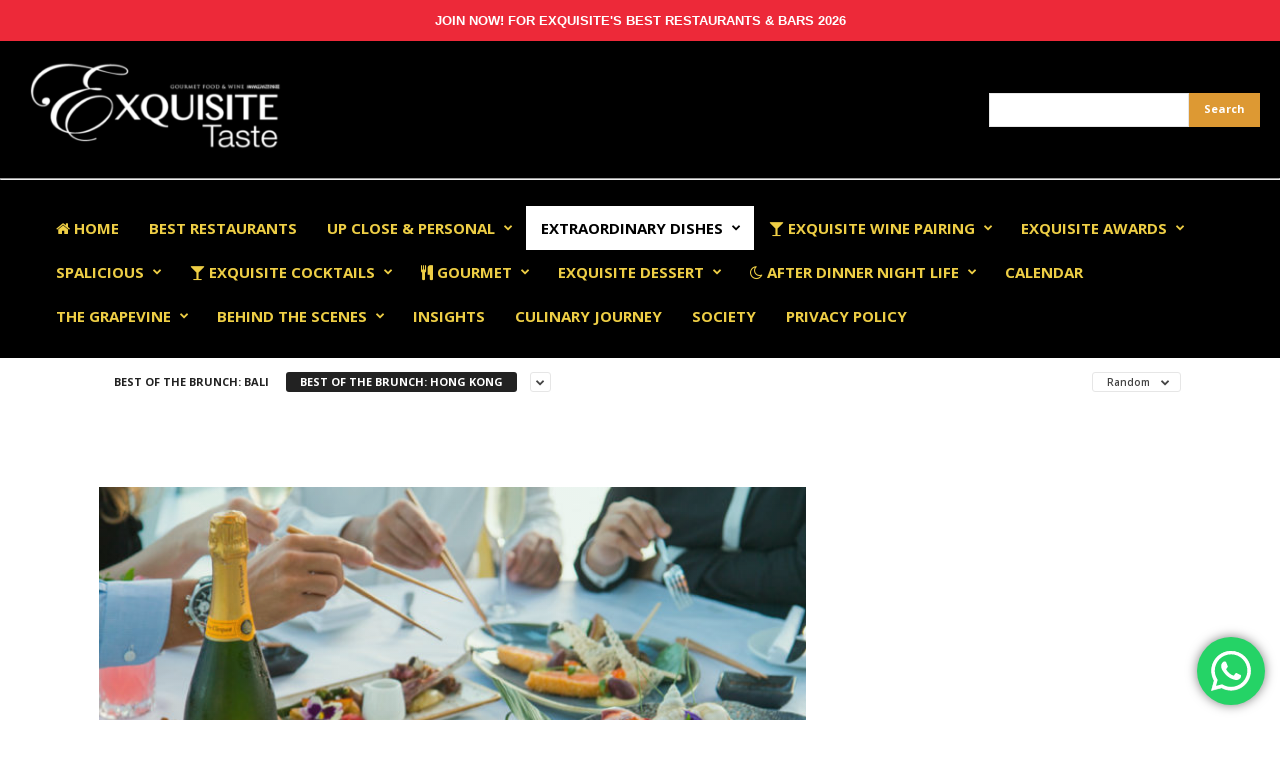

--- FILE ---
content_type: text/html; charset=UTF-8
request_url: https://exquisite-taste-magazine.com/category/extraordinary-dishes/best-of-the-brunch/hong-kong-best-of-the-brunch/?filter_by=random_posts
body_size: 50313
content:
<!doctype html >
<!--[if IE 8]>    <html class="ie8" lang="en"> <![endif]-->
<!--[if IE 9]>    <html class="ie9" lang="en"> <![endif]-->
<!--[if gt IE 8]><!--> <html lang="en-US" prefix="og: http://ogp.me/ns#"> <!--<![endif]-->
<head>
    <title>Best Of The Brunch: Hong Kong - Exquisite Taste Magazine</title>
    <meta charset="UTF-8" />
    <meta http-equiv="Content-Type" content="text/html; charset=UTF-8">
    <meta name="viewport" content="width=device-width, initial-scale=1.0">
    <link rel="pingback" href="https://exquisite-taste-magazine.com/xmlrpc.php" />
    <link rel="icon" type="image/png" href="https://exquisite-taste-magazine.com/wp-content/uploads/2015/11/favicon.ico">
<!-- This site is optimized with the Yoast SEO plugin v5.3.3 - https://yoast.com/wordpress/plugins/seo/ -->
<link rel="canonical" href="https://exquisite-taste-magazine.com/category/extraordinary-dishes/best-of-the-brunch/hong-kong-best-of-the-brunch/" />
<meta property="og:locale" content="en_US" />
<meta property="og:type" content="object" />
<meta property="og:title" content="Best Of The Brunch: Hong Kong - Exquisite Taste Magazine" />
<meta property="og:url" content="https://exquisite-taste-magazine.com/category/extraordinary-dishes/best-of-the-brunch/hong-kong-best-of-the-brunch/" />
<meta property="og:site_name" content="Exquisite Taste Magazine" />
<meta name="twitter:card" content="summary" />
<meta name="twitter:title" content="Best Of The Brunch: Hong Kong - Exquisite Taste Magazine" />
<script type='application/ld+json'>{"@context":"http:\/\/schema.org","@type":"WebSite","@id":"#website","url":"https:\/\/exquisite-taste-magazine.com\/","name":"Exquisite Taste Magazine","potentialAction":{"@type":"SearchAction","target":"https:\/\/exquisite-taste-magazine.com\/?s={search_term_string}","query-input":"required name=search_term_string"}}</script>
<!-- / Yoast SEO plugin. -->

<link rel='dns-prefetch' href='//fonts.googleapis.com' />
<link rel='dns-prefetch' href='//s.w.org' />
<link rel="alternate" type="application/rss+xml" title="Exquisite Taste Magazine &raquo; Feed" href="https://exquisite-taste-magazine.com/feed/" />
<link rel="alternate" type="application/rss+xml" title="Exquisite Taste Magazine &raquo; Comments Feed" href="https://exquisite-taste-magazine.com/comments/feed/" />
<link rel="alternate" type="application/rss+xml" title="Exquisite Taste Magazine &raquo; Best Of The Brunch: Hong Kong Category Feed" href="https://exquisite-taste-magazine.com/category/extraordinary-dishes/best-of-the-brunch/hong-kong-best-of-the-brunch/feed/" />
		<script type="text/javascript">
			window._wpemojiSettings = {"baseUrl":"https:\/\/s.w.org\/images\/core\/emoji\/11.2.0\/72x72\/","ext":".png","svgUrl":"https:\/\/s.w.org\/images\/core\/emoji\/11.2.0\/svg\/","svgExt":".svg","source":{"concatemoji":"https:\/\/exquisite-taste-magazine.com\/wp-includes\/js\/wp-emoji-release.min.js?ver=5.1.21"}};
			!function(e,a,t){var n,r,o,i=a.createElement("canvas"),p=i.getContext&&i.getContext("2d");function s(e,t){var a=String.fromCharCode;p.clearRect(0,0,i.width,i.height),p.fillText(a.apply(this,e),0,0);e=i.toDataURL();return p.clearRect(0,0,i.width,i.height),p.fillText(a.apply(this,t),0,0),e===i.toDataURL()}function c(e){var t=a.createElement("script");t.src=e,t.defer=t.type="text/javascript",a.getElementsByTagName("head")[0].appendChild(t)}for(o=Array("flag","emoji"),t.supports={everything:!0,everythingExceptFlag:!0},r=0;r<o.length;r++)t.supports[o[r]]=function(e){if(!p||!p.fillText)return!1;switch(p.textBaseline="top",p.font="600 32px Arial",e){case"flag":return s([55356,56826,55356,56819],[55356,56826,8203,55356,56819])?!1:!s([55356,57332,56128,56423,56128,56418,56128,56421,56128,56430,56128,56423,56128,56447],[55356,57332,8203,56128,56423,8203,56128,56418,8203,56128,56421,8203,56128,56430,8203,56128,56423,8203,56128,56447]);case"emoji":return!s([55358,56760,9792,65039],[55358,56760,8203,9792,65039])}return!1}(o[r]),t.supports.everything=t.supports.everything&&t.supports[o[r]],"flag"!==o[r]&&(t.supports.everythingExceptFlag=t.supports.everythingExceptFlag&&t.supports[o[r]]);t.supports.everythingExceptFlag=t.supports.everythingExceptFlag&&!t.supports.flag,t.DOMReady=!1,t.readyCallback=function(){t.DOMReady=!0},t.supports.everything||(n=function(){t.readyCallback()},a.addEventListener?(a.addEventListener("DOMContentLoaded",n,!1),e.addEventListener("load",n,!1)):(e.attachEvent("onload",n),a.attachEvent("onreadystatechange",function(){"complete"===a.readyState&&t.readyCallback()})),(n=t.source||{}).concatemoji?c(n.concatemoji):n.wpemoji&&n.twemoji&&(c(n.twemoji),c(n.wpemoji)))}(window,document,window._wpemojiSettings);
		</script>
		<style type="text/css">
img.wp-smiley,
img.emoji {
	display: inline !important;
	border: none !important;
	box-shadow: none !important;
	height: 1em !important;
	width: 1em !important;
	margin: 0 .07em !important;
	vertical-align: -0.1em !important;
	background: none !important;
	padding: 0 !important;
}
</style>
	<link rel='stylesheet' id='ht_ctc_main_css-css'  href='https://exquisite-taste-magazine.com/wp-content/plugins/click-to-chat-for-whatsapp/new/inc/assets/css/main.css?ver=4.15' type='text/css' media='all' />
<link rel='stylesheet' id='wp-block-library-css'  href='https://exquisite-taste-magazine.com/wp-includes/css/dist/block-library/style.min.css?ver=5.1.21' type='text/css' media='all' />
<link rel='stylesheet' id='app-banners-styles-css'  href='https://exquisite-taste-magazine.com/wp-content/plugins/appbanners/lib/smartbanner/jquery.smartbanner.min.css?ver=5.1.21' type='text/css' media='all' />
<link rel='stylesheet' id='contact-form-7-css'  href='https://exquisite-taste-magazine.com/wp-content/plugins/contact-form-7/includes/css/styles.css?ver=4.9' type='text/css' media='all' />
<link rel='stylesheet' id='font-awesome-four-css'  href='https://exquisite-taste-magazine.com/wp-content/plugins/font-awesome-4-menus/css/font-awesome.min.css?ver=4.7.0' type='text/css' media='all' />
<link rel='stylesheet' id='rs-plugin-settings-css'  href='https://exquisite-taste-magazine.com/wp-content/plugins/revslider/rs-plugin/css/settings.css?ver=4.6.93' type='text/css' media='all' />
<style id='rs-plugin-settings-inline-css' type='text/css'>
.tp-caption a{color:#ff7302;text-shadow:none;-webkit-transition:all 0.2s ease-out;-moz-transition:all 0.2s ease-out;-o-transition:all 0.2s ease-out;-ms-transition:all 0.2s ease-out}.tp-caption a:hover{color:#ffa902}
</style>
<link rel='stylesheet' id='woocommerce-layout-css'  href='//exquisite-taste-magazine.com/wp-content/plugins/woocommerce/assets/css/woocommerce-layout.css?ver=3.1.2' type='text/css' media='all' />
<link rel='stylesheet' id='woocommerce-smallscreen-css'  href='//exquisite-taste-magazine.com/wp-content/plugins/woocommerce/assets/css/woocommerce-smallscreen.css?ver=3.1.2' type='text/css' media='only screen and (max-width: 768px)' />
<link rel='stylesheet' id='woocommerce-general-css'  href='//exquisite-taste-magazine.com/wp-content/plugins/woocommerce/assets/css/woocommerce.css?ver=3.1.2' type='text/css' media='all' />
<link rel='stylesheet' id='google_font_open_sans-css'  href='https://fonts.googleapis.com/css?family=Open+Sans%3A300%2C400%2C600%2C700&#038;ver=5.1.21' type='text/css' media='all' />
<link rel='stylesheet' id='google_font_roboto_cond-css'  href='https://fonts.googleapis.com/css?family=Roboto+Condensed%3A300italic%2C400italic%2C700italic%2C400%2C300%2C700&#038;ver=5.1.21' type='text/css' media='all' />
<link rel='stylesheet' id='js_composer_front-css'  href='https://exquisite-taste-magazine.com/wp-content/plugins/js_composer/assets/css/js_composer.min.css?ver=4.8.1' type='text/css' media='all' />
<link rel='stylesheet' id='td-theme-css'  href='https://exquisite-taste-magazine.com/wp-content/themes/Newsmag/style.css?ver=2.3.1' type='text/css' media='all' />
<link rel='stylesheet' id='td-theme-woo-css'  href='https://exquisite-taste-magazine.com/wp-content/themes/Newsmag/style-woocommerce.css?ver=2.3.1' type='text/css' media='all' />
<script type='text/javascript' src='https://exquisite-taste-magazine.com/wp-includes/js/jquery/jquery.js?ver=1.12.4'></script>
<script type='text/javascript' src='https://exquisite-taste-magazine.com/wp-includes/js/jquery/jquery-migrate.min.js?ver=1.4.1'></script>
<script type='text/javascript' src='https://exquisite-taste-magazine.com/wp-content/plugins/revslider/rs-plugin/js/jquery.themepunch.tools.min.js?ver=4.6.93'></script>
<script type='text/javascript' src='https://exquisite-taste-magazine.com/wp-content/plugins/revslider/rs-plugin/js/jquery.themepunch.revolution.min.js?ver=4.6.93'></script>
<script type='text/javascript'>
/* <![CDATA[ */
var wc_add_to_cart_params = {"ajax_url":"\/wp-admin\/admin-ajax.php","wc_ajax_url":"\/category\/extraordinary-dishes\/best-of-the-brunch\/hong-kong-best-of-the-brunch\/?filter_by=random_posts&wc-ajax=%%endpoint%%","i18n_view_cart":"View cart","cart_url":"https:\/\/exquisite-taste-magazine.com\/cart\/","is_cart":"","cart_redirect_after_add":"no"};
/* ]]> */
</script>
<script type='text/javascript' src='//exquisite-taste-magazine.com/wp-content/plugins/woocommerce/assets/js/frontend/add-to-cart.min.js?ver=3.1.2'></script>
<script type='text/javascript' src='https://exquisite-taste-magazine.com/wp-content/plugins/js_composer/assets/js/vendors/woocommerce-add-to-cart.js?ver=4.8.1'></script>
<link rel='https://api.w.org/' href='https://exquisite-taste-magazine.com/wp-json/' />
<link rel="EditURI" type="application/rsd+xml" title="RSD" href="https://exquisite-taste-magazine.com/xmlrpc.php?rsd" />
<link rel="wlwmanifest" type="application/wlwmanifest+xml" href="https://exquisite-taste-magazine.com/wp-includes/wlwmanifest.xml" /> 
<meta name="generator" content="WordPress 5.1.21" />
<meta name="generator" content="WooCommerce 3.1.2" />
<meta name="apple-itunes-app" content="app-id=1080370881">
<meta name="google-play-app" content="app-id=exquisite.taste.android.magazine">
<meta name="author" content="Exquisite Media">
<meta name="viewport" content="width=device-width, initial-scale=1.0">

		<!-- GA Google Analytics @ https://m0n.co/ga -->
		<script async src="https://www.googletagmanager.com/gtag/js?id=G-X3MW1TWMSX"></script>
		<script>
			window.dataLayer = window.dataLayer || [];
			function gtag(){dataLayer.push(arguments);}
			gtag('js', new Date());
			gtag('config', 'G-X3MW1TWMSX');
		</script>

			<script type="text/javascript">
			jQuery(document).ready(function() {
				// CUSTOM AJAX CONTENT LOADING FUNCTION
				var ajaxRevslider = function(obj) {
				
					// obj.type : Post Type
					// obj.id : ID of Content to Load
					// obj.aspectratio : The Aspect Ratio of the Container / Media
					// obj.selector : The Container Selector where the Content of Ajax will be injected. It is done via the Essential Grid on Return of Content
					
					var content = "";

					data = {};
					
					data.action = 'revslider_ajax_call_front';
					data.client_action = 'get_slider_html';
					data.token = '00b4e4a160';
					data.type = obj.type;
					data.id = obj.id;
					data.aspectratio = obj.aspectratio;
					
					// SYNC AJAX REQUEST
					jQuery.ajax({
						type:"post",
						url:"https://exquisite-taste-magazine.com/wp-admin/admin-ajax.php",
						dataType: 'json',
						data:data,
						async:false,
						success: function(ret, textStatus, XMLHttpRequest) {
							if(ret.success == true)
								content = ret.data;								
						},
						error: function(e) {
							console.log(e);
						}
					});
					
					 // FIRST RETURN THE CONTENT WHEN IT IS LOADED !!
					 return content;						 
				};
				
				// CUSTOM AJAX FUNCTION TO REMOVE THE SLIDER
				var ajaxRemoveRevslider = function(obj) {
					return jQuery(obj.selector+" .rev_slider").revkill();
				};

				// EXTEND THE AJAX CONTENT LOADING TYPES WITH TYPE AND FUNCTION
				var extendessential = setInterval(function() {
					if (jQuery.fn.tpessential != undefined) {
						clearInterval(extendessential);
						if(typeof(jQuery.fn.tpessential.defaults) !== 'undefined') {
							jQuery.fn.tpessential.defaults.ajaxTypes.push({type:"revslider",func:ajaxRevslider,killfunc:ajaxRemoveRevslider,openAnimationSpeed:0.3});   
							// type:  Name of the Post to load via Ajax into the Essential Grid Ajax Container
							// func: the Function Name which is Called once the Item with the Post Type has been clicked
							// killfunc: function to kill in case the Ajax Window going to be removed (before Remove function !
							// openAnimationSpeed: how quick the Ajax Content window should be animated (default is 0.3)
						}
					}
				},30);
			});
		</script>
		<!--[if lt IE 9]><script src="https://html5shim.googlecode.com/svn/trunk/html5.js"></script><![endif]-->
    	<noscript><style>.woocommerce-product-gallery{ opacity: 1 !important; }</style></noscript>
			<style type="text/css">.recentcomments a{display:inline !important;padding:0 !important;margin:0 !important;}</style>
		<meta name="generator" content="Powered by Visual Composer - drag and drop page builder for WordPress."/>
<!--[if lte IE 9]><link rel="stylesheet" type="text/css" href="https://exquisite-taste-magazine.com/wp-content/plugins/js_composer/assets/css/vc_lte_ie9.min.css" media="screen"><![endif]--><!--[if IE  8]><link rel="stylesheet" type="text/css" href="https://exquisite-taste-magazine.com/wp-content/plugins/js_composer/assets/css/vc-ie8.min.css" media="screen"><![endif]-->
<!-- JS generated by theme -->

<script>
    

var tdBlocksArray = []; //here we store all the items for the current page

//td_block class - each ajax block uses a object of this class for requests
function tdBlock() {
    this.id = '';
    this.block_type = 1; //block type id (1-234 etc)
    this.atts = '';
    this.td_column_number = '';
    this.td_current_page = 1; //
    this.post_count = 0; //from wp
    this.found_posts = 0; //from wp
    this.max_num_pages = 0; //from wp
    this.td_filter_value = ''; //current live filter value
    this.is_ajax_running = false;
    this.td_user_action = ''; // load more or infinite loader (used by the animation)
    this.header_color = '';
    this.ajax_pagination_infinite_stop = ''; //show load more at page x
}

    
    
        // td_js_generator - mini detector
        (function(){
            var htmlTag = document.getElementsByTagName("html")[0];

            if ( navigator.userAgent.indexOf("MSIE 10.0") > -1 ) {
                htmlTag.className += ' ie10';
            }

            if ( !!navigator.userAgent.match(/Trident.*rv\:11\./) ) {
                htmlTag.className += ' ie11';
            }

            if ( /(iPad|iPhone|iPod)/g.test(navigator.userAgent) ) {
                htmlTag.className += ' td-md-is-ios';
            }

            var user_agent = navigator.userAgent.toLowerCase();
            if ( user_agent.indexOf("android") > -1 ) {
                htmlTag.className += ' td-md-is-android';
            }

            if ( -1 !== navigator.userAgent.indexOf('Mac OS X')  ) {
                htmlTag.className += ' td-md-is-os-x';
            }

            if ( /chrom(e|ium)/.test(navigator.userAgent.toLowerCase()) ) {
               htmlTag.className += ' td-md-is-chrome';
            }

            if ( -1 !== navigator.userAgent.indexOf('Firefox') ) {
                htmlTag.className += ' td-md-is-firefox';
            }

            if ( -1 !== navigator.userAgent.indexOf('Safari') && -1 === navigator.userAgent.indexOf('Chrome') ) {
                htmlTag.className += ' td-md-is-safari';
            }

        })();




        var tdLocalCache = {};

        ( function () {
            "use strict";

            tdLocalCache = {
                data: {},
                remove: function (resource_id) {
                    delete tdLocalCache.data[resource_id];
                },
                exist: function (resource_id) {
                    return tdLocalCache.data.hasOwnProperty(resource_id) && tdLocalCache.data[resource_id] !== null;
                },
                get: function (resource_id) {
                    return tdLocalCache.data[resource_id];
                },
                set: function (resource_id, cachedData) {
                    tdLocalCache.remove(resource_id);
                    tdLocalCache.data[resource_id] = cachedData;
                }
            };
        })();

    
    
var tds_smooth_scroll=true;
var td_viewport_interval_list=[{"limitBottom":767,"sidebarWidth":251},{"limitBottom":1023,"sidebarWidth":339}];
var tds_general_modal_image="yes";
var td_ajax_url="https:\/\/exquisite-taste-magazine.com\/wp-admin\/admin-ajax.php?td_theme_name=Newsmag&v=2.3.1";
var td_get_template_directory_uri="https:\/\/exquisite-taste-magazine.com\/wp-content\/themes\/Newsmag";
var tds_snap_menu="smart_snap_mobile";
var tds_logo_on_sticky="show";
var tds_header_style="";
var td_please_wait="Please wait...";
var td_email_user_pass_incorrect="User or password incorrect!";
var td_email_user_incorrect="Email or username incorrect!";
var td_email_incorrect="Email incorrect!";
var tds_more_articles_on_post_enable="";
var tds_more_articles_on_post_time_to_wait="";
var tds_more_articles_on_post_pages_distance_from_top=0;
var tds_theme_color_site_wide="#dd9933";
var tds_smart_sidebar="";
var tdThemeName="Newsmag";
var td_magnific_popup_translation_tPrev="Previous (Left arrow key)";
var td_magnific_popup_translation_tNext="Next (Right arrow key)";
var td_magnific_popup_translation_tCounter="%curr% of %total%";
var td_magnific_popup_translation_ajax_tError="The content from %url% could not be loaded.";
var td_magnific_popup_translation_image_tError="The image #%curr% could not be loaded.";
var td_ad_background_click_link="";
var td_ad_background_click_target="";
</script>


<!-- Header style compiled by theme -->

<style>
    
.td-header-border:before,
    .td-trending-now-title,
    .td_block_mega_menu .td_mega_menu_sub_cats .cur-sub-cat,
    .td-post-category:hover,
    .td-header-style-2 .td-header-sp-logo,
    .sf-menu ul .td-menu-item > a:hover,
    .sf-menu ul .sfHover > a,
    .sf-menu ul .current-menu-ancestor > a,
    .sf-menu ul .current-category-ancestor > a,
    .sf-menu ul .current-menu-item > a,
    .td-next-prev-wrap a:hover i,
    .page-nav .current,
    .widget_calendar tfoot a:hover,
    .td-footer-container .widget_search .wpb_button:hover,
    .td-scroll-up-visible,
    .dropcap,
    .td-category a,
    input[type="submit"]:hover,
    .td-post-small-box a:hover,
    .td-404-sub-sub-title a:hover,
    .td-rating-bar-wrap div,
    .td_top_authors .td-active .td-author-post-count,
    .td_top_authors .td-active .td-author-comments-count,
    .td_smart_list_3 .td-sml3-top-controls i:hover,
    .td_smart_list_3 .td-sml3-bottom-controls i:hover,
    .td-mobile-close a,
    .td_wrapper_video_playlist .td_video_controls_playlist_wrapper,
    .td-read-more a:hover,
    .td-login-wrap .btn,
    .td_display_err,
    .td-header-style-6 .td-top-menu-full,
    #bbpress-forums button:hover,
    #bbpress-forums .bbp-pagination .current,
    .bbp_widget_login .button:hover,
    .header-search-wrap .td-drop-down-search .btn:hover,
    .td-post-text-content .more-link-wrap:hover a,
    #buddypress div.item-list-tabs ul li > a span,
    #buddypress div.item-list-tabs ul li > a:hover span,
    #buddypress input[type=submit]:hover,
    #buddypress a.button:hover span,
    #buddypress div.item-list-tabs ul li.selected a span,
    #buddypress div.item-list-tabs ul li.current a span,
    #buddypress input[type=submit]:focus,
    .td-grid-style-3 .td-big-grid-post .td-module-thumb a:last-child:before,
    .td-grid-style-4 .td-big-grid-post .td-module-thumb a:last-child:before,
    .td-grid-style-5 .td-big-grid-post .td-module-thumb:after {
        background-color: #dd9933;
    }

    @media (max-width: 767px) {
        .category .td-category a.td-current-sub-category {
            background-color: #dd9933 !important;
        }
    }

    .woocommerce .onsale,
    .woocommerce .woocommerce a.button:hover,
    .woocommerce-page .woocommerce .button:hover,
    .single-product .product .summary .cart .button:hover,
    .woocommerce .woocommerce .product a.button:hover,
    .woocommerce .product a.button:hover,
    .woocommerce .product #respond input#submit:hover,
    .woocommerce .checkout input#place_order:hover,
    .woocommerce .woocommerce.widget .button:hover,
    .woocommerce .woocommerce-message .button:hover,
    .woocommerce .woocommerce-error .button:hover,
    .woocommerce .woocommerce-info .button:hover,
    .woocommerce.widget .ui-slider .ui-slider-handle,
    .vc_btn-black:hover,
	.wpb_btn-black:hover,
	.item-list-tabs .feed:hover a {
    	background-color: #dd9933 !important;
    }

    .top-header-menu a:hover,
    .top-header-menu .menu-item-has-children li a:hover,
    .td_module_wrap:hover .entry-title a,
    .td_mod_mega_menu:hover .entry-title a,
    .footer-email-wrap a,
    .widget a:hover,
    .td-footer-container .widget_calendar #today,
    .td-category-pulldown-filter a.td-pulldown-category-filter-link:hover,
    .td-load-more-wrap a:hover,
    .td-post-next-prev-content a:hover,
    .td-author-name a:hover,
    .td-author-url a:hover,
    .td_mod_related_posts:hover .entry-title a,
    .td-search-query,
    .top-header-menu .current-menu-item > a,
    .top-header-menu .current-menu-ancestor > a,
    .header-search-wrap .td-drop-down-search .result-msg a:hover,
    .td_top_authors .td-active .td-authors-name a,
    .td-mobile-content li a:hover,
    .post blockquote p,
    .td-post-content blockquote p,
    .page blockquote p,
    .comment-list cite a:hover,
    .comment-list cite:hover,
    .comment-list .comment-reply-link:hover,
    a,
    .white-menu #td-header-menu .sf-menu > li > a:hover,
    .white-menu #td-header-menu .sf-menu > .current-menu-ancestor > a,
    .white-menu #td-header-menu .sf-menu > .current-menu-item > a,
    .td-stack-classic-blog .td-post-text-content .more-link-wrap:hover a,
    .td_quote_on_blocks,
    #bbpress-forums .bbp-forum-freshness a:hover,
    #bbpress-forums .bbp-topic-freshness a:hover,
    #bbpress-forums .bbp-forums-list li a:hover,
    #bbpress-forums .bbp-forum-title:hover,
    #bbpress-forums .bbp-topic-permalink:hover,
    #bbpress-forums .bbp-topic-started-by a:hover,
    #bbpress-forums .bbp-topic-started-in a:hover,
    #bbpress-forums .bbp-body .super-sticky li.bbp-topic-title .bbp-topic-permalink,
    #bbpress-forums .bbp-body .sticky li.bbp-topic-title .bbp-topic-permalink,
    #bbpress-forums #subscription-toggle a:hover,
    #bbpress-forums #favorite-toggle a:hover,
    .widget_display_replies .bbp-author-name,
    .widget_display_topics .bbp-author-name,
    .td-category-siblings .td-subcat-dropdown a.td-current-sub-category,
    .td-category-siblings .td-subcat-dropdown a:hover,
    .td-pulldown-filter-display-option:hover,
    .td-pulldown-filter-display-option .td-pulldown-filter-link:hover,
    .td_normal_slide .td-wrapper-pulldown-filter .td-pulldown-filter-list a:hover,
    #buddypress ul.item-list li div.item-title a:hover,
    .td_block_13 .td-pulldown-filter-list a:hover {
        color: #dd9933;
    }

    .td-stack-classic-blog .td-post-text-content .more-link-wrap:hover a {
        outline-color: #dd9933;
    }

    .td-mega-menu .wpb_content_element li a:hover,
    .td_login_tab_focus {
        color: #dd9933 !important;
    }

    .td-next-prev-wrap a:hover i,
    .page-nav .current,
    .widget_tag_cloud a:hover,
    .post .td_quote_box,
    .page .td_quote_box,
    .td-login-panel-title,
    #bbpress-forums .bbp-pagination .current {
        border-color: #dd9933;
    }

    .td_wrapper_video_playlist .td_video_currently_playing:after,
    .item-list-tabs .feed:hover {
        border-color: #dd9933 !important;
    }





    
    .td-pb-row [class*="td-pb-span"],
    .td-pb-border-top,
    .page-template-page-title-sidebar-php .td-page-content > .wpb_row:first-child,
    .td-post-sharing,
    .td-post-content,
    .td-post-next-prev,
    .author-box-wrap,
    .td-comments-title-wrap,
    .comment-list,
    .comment-respond,
    .td-post-template-5 header,
    .td-container,
    .wpb_content_element,
    .wpb_column,
    .wpb_row,
    .white-menu .td-header-style-1 .td-header-main-menu,
    .white-menu .td-header-style-2 .td-header-main-menu,
    .white-menu .td-header-style-3 .td-header-main-menu,
    .white-menu .td-header-style-4 .td-header-main-menu,
    .white-menu .td-header-style-5 .td-header-main-menu,
    .white-menu .td-header-style-6 .td-header-main-menu,
    .white-menu .td-header-style-7 .td-header-main-menu,
    .white-menu .td-header-style-8 .td-header-main-menu,
    .white-menu .td-header-style-9 .td-header-main-menu,
    .td-header-style-6 .td-header-container,
    .td-post-template-1 .td-post-content,
    .td-post-template-4 .td-post-sharing-top,
    .td-header-style-6 .td-header-header .td-make-full,
    #disqus_thread {
        border-color: #e6e6e6;
    }
    .td-top-border {
        border-color: #e6e6e6 !important;
    }
    .td-container-border:after,
    .td-next-prev-separator {
    	background-color: #e6e6e6;
    }
    @media (max-width: 767px) {
    	.white-menu .td-header-main-menu {
      		border-color: #e6e6e6;
      	}
    }



    
	.td-sub-footer-menu ul li a {
		font-size:13px;
	
	}
</style>

<script>
  (function(i,s,o,g,r,a,m){i['GoogleAnalyticsObject']=r;i[r]=i[r]||function(){
  (i[r].q=i[r].q||[]).push(arguments)},i[r].l=1*new Date();a=s.createElement(o),
  m=s.getElementsByTagName(o)[0];a.async=1;a.src=g;m.parentNode.insertBefore(a,m)
  })(window,document,'script','https://www.google-analytics.com/analytics.js','ga');

  ga('create', 'UA-105635174-1', 'auto');
  ga('send', 'pageview');

</script>		<style type="text/css" id="wp-custom-css">
			/*
You can add your own CSS here.

Click the help icon above to learn more.
*/

.notification-bar, .notification-bar-winners{
	display: block;
	width: 100vw;
	padding: 10px;
	background-color:#ED2939;
	color: #fff;
	transition: all linear .2s;
	cursor: pointer;
	text-transform: uppercase;
}
.notification-bar{
	display:none;
}
.notification-bar a, .notification-bar-winners a{
	display: block;
	width: 100%;
	text-align: center;
	color: #fff;
}
.notification-bar a:link, .notification-bar-winners a:link{
	color:#fff;
	text-decoration: none;
}
.notification-bar a:visited, .notification-bar-winners a:visited{
	color:#fff;
}

.notification-bar:hover, .notification-bar-winners:hover{
	background-color: #eee;
	color: #ED2939 !important;
}
.notification-bar:hover a, .notification-bar-winners:hover a{
	color: #ED2939 !important;
}

/*custom css surya*/

.td-header-container {
	width: 100%;
	background: #000;
}

.td-header-row,
.td-header-menu-wrap,
.td-header-main-menu.td-affix,
.td-post-template-default {
	width: 100%;
	padding: 0 20px !important;
	max-width: 1920px;
	margin: auto;
}

.td-header-main-menu.td-affix .td-main-menu-logo {
	display: none;
}

.td-header-menu-wrap {
	padding: 20px 0 !important;
}

.td-header-border:before,
.td_block_trending_now,
.header-search-wrap {
	display: none;
}

.td-mega-menu ul,
.search .td-container {
	width: 100% !important;
	max-width: 1920px;
}

.td-mega-menu .td-mega-row {
	padding: 20px;
	display: grid;
	grid-gap: 20px;
  	grid-template-columns: 1fr 1fr 1fr 1fr 1fr;
	height: auto;
}

.td-mega-menu .td-mega-row::before {
	display: none;
}

.td-mega-menu .td-mega-span {
	width: 100%;
	padding: 0;
}

.td-mega-menu .td-mega-row img {
	width: 100%;
	height: auto;
}

.sf-menu > li > a {
	color: #eece45;
	font-size: 15px !important;
}

.td-header-container {
	width: 100%;
	background: #000;
}

.td-container-trending,
.td-container-trending .td-container,
.category, 
.category .td-container {
	width: 100%;
}

.td-container-trending ,
.category .td-container .td-container-border .td-container{
    padding: 0 40px !important;
    max-width: 1920px;
    margin: auto;
}
.category .td-container{
	padding: 0 20px !important;}

	
@media only screen and (max-width: 767px) {
    .td-container-trending ,
    .category .td-container{
        padding: 0 0px !important;}

    .category .td-subcategory-header .td-category{    margin: 0 0 9px 20px;}
    }

.category .td-subcategory-header{position: relative;} 
.td-pulldown-filter-display-option {    margin: 0px 39px 21px 0px;
}
.category .td-subcategory-header .td-category{    margin: 0 0 9px 40px;}

.td-container-trending .td-big-grid-wrapper,
.category .td-big-grid-wrapper {
	display: grid;
	padding: 0 40px;
  	grid-gap: 40px;
  	grid-template-columns: 1fr 1fr 1fr 1fr;
}

.td-container-trending .td-big-grid-wrapper .td-trending-middle,
.category .td-big-grid-wrapper .td-trending-middle {
	grid-column: 2 / span 2;
}

.td-container-trending .td-excerpt,
.category.td-excerpt {
	font-size: 14px !important;
	line-height: 24px;
}

.td-container-trending .td-pb-span12,
.category .td-pb-span12 {
	float: none !important;
	margin-left: auto !important;
	margin-right: auto !important;
}

.td-container-trending .row,
.td-post-template-default .td-pb-row,
.category .td-container .td-container-border .td-pb-row:last-child,
.search .td-pb-row {
	width: 100%;
	max-width: 1920px;
	margin: auto;
	display: grid;
	padding: 0 40px;
  	grid-gap: 40px;
  	grid-template-columns: 1fr 1fr 1fr;
}
.category .td-container .td-container-border .td-pb-row{	padding: 0 40px;}
.category .td-container .td-container-border .td-pb-row:last-child{padding: 0 80px;}

@media only screen and (max-width: 767px) {.td-container-trending .row,
    .td-post-template-default .td-pb-row,
    .category .td-container .td-container-border .td-pb-row:last-child,
    .search .td-pb-row{padding: 0 10px;}
}


.category .td-pb-row:last-child .td-block-row {
	display: grid;
  	grid-gap: 40px;
  	grid-template-columns: 1fr 1fr;
}

.category .td-pb-row:last-child .td-block-row img {
	width: 100% !important;
	height: auto;
}

.category .td-pb-row:last-child .td-block-row .td-block-span6,
.category .td-pb-row:last-child .td-block-row .td-block-span6 .td_module_1,
.category .td-pb-row:last-child .td-block-row .td-block-span6 .td_module_1 .td-post-category {
	width: 100% !important;
	padding: 0;
	margin-bottom: 0 !important;
}

.category .td-pb-row:last-child .td-block-row::before {
	display: none;
}

.td-container-trending .row .td-pb-span8,
.td-post-template-default .td-pb-row .td-pb-span8,
.category .td-pb-row:last-child .td-pb-span8,
.search .td-pb-row .td-pb-span8  {
	grid-column: 1 / span 2;
	width: 100%;
}
.td-container-trending .row .td-pb-span4,
.td-post-template-default .td-pb-row .td-pb-span4,
.category .td-container .td-container-border .td-pb-span4 {width: 100%;}

.category .td-pb-row:last-child .td-pb-span12 {
	grid-column: 1 / span 2;
	width: 100%;
}

.category .td-pb-row:last-child .td-pb-span12 .td-big-grid-wrapper,
.category  .td-pb-row .td-pb-row  {
	display: block;
	padding: 0;
}

.td-container-trending .row .td-pb-span8 .td-block-row::before {
	display: none;
}

.td-container-trending .row .td-pb-span8 .td-block-row .td-block-span6 {
	padding: 0;
	width: 100%;
}

.td-container-trending img {
	width: 100%;
	height: auto;
}

.td-container-trending .td-block-row {
	display: grid;
	grid-gap: 40px;
	grid-template-columns: 1fr 1fr;
}

.td-container-trending .td-pb-span12,
.category .td-pb-span12 {
	width: 100% !important;
	max-width: 1920px !important;
}

.td-container-trending .td_block_16 .td-block-row {
	display: grid;
	grid-template-columns: 1fr 1fr 1fr;
	grid-gap: 40px;
	padding: 0 80px;
}

.td-container-trending .td_block_16 .td-column-3 .td_module_mx4 img {
	width: 100% !important;
	height: auto;
}

.td-container-trending .td_block_16 .td-block-row::before {
	display: none;
}

.td-container-trending .td_block_big_grid,
.category .td_block_big_grid {
	width: 100%;
	max-width: 1920px !important;
	margin: auto !important;
}

.category .td_block_big_grid {
	margin-top: 40px !important;
}

.td-container-trending .banner-home {
	width: 1170px;
	margin: auto;
}

.td-container-trending .banner-home img {
	width: 100%;
	height: auto;
}

.td-header-main-menu {
	background: none;
}

.td_block_big_grid .td-big-grid-post-0,
.td_block_big_grid .td-big-grid-post-3 {
	margin-bottom: 10px;
}

.td_block_big_grid .td-big-grid-post-1,
.td_block_big_grid .td-big-grid-post-2, .td_block_big_grid .td-big-grid-post-3 {
	margin-right: 0;
}

.td_block_big_grid .td-tiny-thumb,
.td_block_big_grid .td-big-thumb {
	width: 100%;
  	float: none !important;
	height: auto !important;
	margin-bottom: 20px;
}

.td-grid-style-1 .td-module-thumb a:last-child:before {
	opacity: 0;
}

.td-container-trending,
.td-container-trending .td-pb-border-top,
.td-container-trending .td-container,
.td-container-trending .td-pb-row [class*="td-pb-span"],
.td-pb-row [class*="td-pb-span"],
.td-pb-border-top  {
	border: none !important;
}

.td-container-trending .home-ads {
	display: block !important;
}

.td-container-trending .td-block-span4 {
	padding-left: 0px !important;
}

.td-container-trending .td_block_16 .block-title {
	padding-left: 80px;
}

.td-container-trending .td_block_16 .td-column-3 .td_module_mx4 {
	width: 100% !important;
}

.td-container-trending .td_block_16 .td-column-3 .td_module_mx4 img {
	width: 100% !important;
	height: auto;
}

.td-header-row {
	background: #000;
	padding: 20px 0;
}

.td-header-menu-wrap {
	height: auto !important;
}

.td-big-grid-post .td-module-thumb {
	margin-bottom: 20px;
}

.td-post-category {
	text-transform: uppercase;
	margin-bottom: 20px !important;
	display: table !important;
	padding: 15px 20px !important;
	font-size: 14px;
	border-radius: 0;
	font-weight: 400;
    border-radius: 2px;
    top: 0px;
   

}


.td-container-trending .entry-title {
	font-size: 18px !important;
	line-height: 26px !important;
	font-weight: bold !important;
	margin-bottom: 15px !important;
}

.td-container-trending .td_module_mx5 .entry-title {
	font-size: 24px !important;
	line-height: 32px !important;
	margin-top: 20px !important;
	margin-bottom: 10px !important;
}

.td-container-trending .td-next-prev-wrap {
	text-align: right;
}

.td-container-trending .td-next-prev-wrap a:nth-child(1) {
	margin-right: 20px;
}

.td-container-trending .td_block_16 {
	position: relative;
}

.td-container-trending .td_block_16 .td-next-prev-wrap a i {
	font-size: 32px;
	padding: 5px 12px
}

.td-container-trending .td_block_16 .td-next-prev-wrap a:nth-child(1) {
	position: absolute;
	top: 50%;
	left: 15px
}

.td-container-trending .td_block_16 .td-next-prev-wrap a:nth-child(2) {
	position: absolute;
	top: 50%;
	right: 15px
}

.td-container-trending .td-next-prev-wrap a i {
	font-size: 10px;
	padding: 5px 8px
}

.td-footer-container {
	display: none;
}

.td-sub-footer-container {
	padding: 20px 0;
	background: #000;
	color: #FFF;
	width: 100% !important;
}

.td-sub-footer-container a {
	color: #FFF;
}

.td-sub-footer-container .td-pb-row {
	width: 1021px;
	margin: auto;
}

.td-header-main-menu.td-affix {
	position: inherit !important;
	transform: translate3d(0, 0, 0) !important;
}

.td-sub-footer-container .td-pb-span6 {
	text-transform: uppercase;
	text-align: center;
}

.home .block-title span {
	background: none !important;
	color: #000;
	padding: 0;
	font-size: 36px;
	margin-bottom: 20px;
}

.td-sub-footer-container .td-pb-span3:nth-child(1) a {
	display: inline-block;
}

.td-sub-footer-container .td-pb-span6 {
	font-size: 16px !important;
}

.td-sub-footer-container .td-pb-span3:nth-child(3),
.td-sub-footer-container .td-pb-span6 {
	font-size: 14px !important;
	margin-top: 10px !important;
}

.td-container-trending .td_block_video_playlist {
	padding: 40px 80px;
	background: #000000;
}

.td-container-trending .td_block_video_playlist .block-title {
	margin-bottom: 0;
}

.td-container-trending .td_block_video_playlist .td-pb-span8 {
	padding-right: 40px;
	border-right: solid 1px #FFFFFF;
}

.td-container-trending .td_block_video_playlist .td-pb-span4, .td-container-trending .td_block_video_playlist .td-pb-span4 iframe {	
	width: 100% !important;
	height: auto;
}

.td-container-trending .td_block_video_playlist .td-pb-span4 iframe:nth-child(1) {
	margin-bottom: 25px;
}

.td-container-trending .td_block_video_playlist .td_block_video_playlist_inner {
	width: 100%;
	max-width: 1920px;
	margin: auto;
}

.td-container-trending .td_block_video_playlist .td_block_video_playlist_inner .row {
	padding: 0;
}

.td-container-trending .td_block_video_playlist .block-title span {
	color: #FFFFFF !important;
}

.td-container-trending .td_block_video_playlist .btn-view-more {
	margin-top: 40px;
	text-align: center;
}

.td-container-trending .td_block_video_playlist .btn-view-more a {
	border: solid 1px #FFFFFF;
	color: #FFFFFF;
	padding: 15px 30px
}

.home .block-title span {
	line-height: 36px !important;
}

.td-header-header {
	position: relative;
}

.td-header-header .td-search-form {
	position: absolute;
	top: 40%;
	right: 20px;
	z-index: 999;
}

.td-header-header .td-search-form input {
	float: left !important;
}

.td-header-header .td-search-form input:nth-child(1) {
	width: 200px;
}

.td-header-header .td-search-form input:nth-child(2) {
	background: #dd9933;
	color: #FFFFFF;
	margin: 0;
	margin-left: 0px;
	padding-bottom: 10px;
	border-radius: 0;
}

.td_block_related_posts .td-related-row {
	width: 100%;
	max-width: 1920px;
	margin: auto;
	display: grid;
  	grid-gap: 40px;
  	grid-template-columns: 1fr 1fr 1fr;
}

.td_block_related_posts .td-related-row::before {
	display: none;
}

.td_block_related_posts .td-related-row .td-related-span4 {
	padding: 0;
	width: 100%;
}

.td_block_related_posts .td-related-row .td-related-span4 img {
	width: 100%;
	height: auto;
}

.td_block_related_posts .td-post-category,
.category .td-pb-row:last-child .td-post-category {
	margin-top: 20px;
	padding: 15px 20px !important;
}

.td_block_related_posts .td-next-prev-wrap {
	top: auto;
	bottom: -20px !important;
}

.td-post-category {
	line-height: 20px !important;
}

@media only screen and (max-width: 767px) {
	.header-search-wrap {	
		display: block;
	}

	.td-header-row, 
	.td-header-menu-wrap,
	.td-container-trending .td-pb-span12,
	.td-container-trending .td_block_big_grid,
	.category .td-pb-span12,
	.category .td_block_big_grid 			
	{
		width: 100% !important;
		padding: 5px;
	}

	.td_block_big_grid .td-tiny-thumb .td-post-category {
		display: table;
	}

	.td-container-trending p,
	.td-container-trending br {
		display: none;
		margin: 0;
	}

	.td_block_big_grid .td-tiny-thumb,
	.td-container-trending .banner-home,
	.td-container-trending .row 		
	{
		width: 100%;
		max-height: none !important;
	}

	.td-container-trending .banner-home 		
	{
		margin-bottom: 40px;
	}
	.td-trending-left, .td-trending-middle 
	{
		margin-right: 0;
	}

  	.td-header-container hr,
	.td-header-header {
    	display: none;
  	}

	#td-top-mobile-toggle {
		top: -5px;
		left: -5px;
	}

	.td-container-trending .td-next-prev-wrap {
		padding-right: 10px;
	}

	.td-container-trending .td_block_16 .td-column-3 .td_module_mx4 {
		width: 100% !important;
		height: auto !important;
		padding: 5px;
	}

	.td-container-trending .td-block-span4 {
		padding-left: 0 !important;
		padding-right: 0 !important;
	}

	.td-container-trending .td_block_16 .td-next-prev-wrap a:nth-child(1),
	.td-container-trending .td_block_16 .td-next-prev-wrap a:nth-child(2) {
		position: inherit;
	}

	.td-container-trending .td_block_16 .td-next-prev-wrap a i {
		font-size: 10px;
		padding: 5px 8px;
	}
	
	.td-container-trending .td_block_video_playlist .td_block_video_playlist_inner,
	.td-container-trending .td_block_video_playlist .td_block_video_playlist_inner iframe {
		width: 100% !important;
		margin-bottom: 10px  !important;
	}

	.td-container-trending .td_block_video_playlist .td-pb-span8,
.td-container-trending .td_block_video_playlist .td-pb-span4 {
		padding: 0;
		border: none;
		width: 100% !important;
		height: auto;
	}

	.td-container-trending .td_block_video_playlist {	
		padding: 60px 12px;
		padding-bottom: 40px
	}
	
	.td-container-trending .row:nth-child(2) .td_block_4 {
		padding-top: 60px;
	}

	.td-container-trending .td-big-grid-wrapper,
	.td-container-trending .row,
.td-container-trending .td-block-row,
.td-container-trending .td_block_16 .td-block-row,
.category .td-big-grid-wrapper {
		display: block;
		padding: 10px
	}

	.td-container-trending .row .td-block-row .td-block-span6 {
		margin: 0 !important;
		padding: 0 !important;
	}

	.td-container-trending .td_block_16 .block-title {
		padding-left: 0;
	}

	.td_block_related_posts .td-related-span4 {
		width: 100%;
		margin-bottom: 30px;
	}

	.category .td-pb-row:last-child,
.td_block_related_posts .td-related-row {
		display: block;
		padding: 10px
	}

	.category .td-pb-row:last-child .td-block-row {	
		display: block;
	}

	.category .td-pb-row:last-child .td-block-row .td-block-span6 {
		margin-bottom: 40px !important;
	}

	.td_block_related_posts .td-related-row .td-related-span4 {
		margin-bottom: 40px;
	}

	.td-post-template-default {
		padding: 10px !important;
	}

	.td-post-template-default .td-pb-row 			
	{
		display: block;
		padding: 0;
	}

	.search .td-pb-row {
		display: block;
		padding: 10px;
	}
}		</style>
		<noscript><style type="text/css"> .wpb_animate_when_almost_visible { opacity: 1; }</style></noscript></head>


<body class="archive category category-hong-kong-best-of-the-brunch category-131 td_category_template_1 td_category_top_posts_style_1 wpb-js-composer js-comp-ver-4.8.1 vc_responsive td-full-layout" itemscope="itemscope" itemtype="https://schema.org/WebPage">

<div id="td-outer-wrap">

        <div class="td-scroll-up"><i class="td-icon-menu-up"></i></div>

    <div class="td-transition-content-and-menu td-mobile-nav-wrap">
        <div id="td-mobile-nav">
    <!-- mobile menu close -->
    <div class="td-mobile-close">
        <a href="#">CLOSE</a>
        <div class="td-nav-triangle"></div>
    </div>

    <div class="td-mobile-content">
        <div class="menu-td-exquisite-taste-menu-container"><ul id="menu-td-exquisite-taste-menu" class=""><li id="menu-item-267" class="menu-item menu-item-type-post_type menu-item-object-page menu-item-home menu-item-first menu-item-267"><a href="https://exquisite-taste-magazine.com/"><i class="fa fa-home"></i> Home</a></li>
<li id="menu-item-29004" class="menu-item menu-item-type-post_type menu-item-object-page menu-item-29004"><a href="https://exquisite-taste-magazine.com/best-restaurants/">Best Restaurants</a></li>
<li id="menu-item-194" class="menu-item menu-item-type-taxonomy menu-item-object-category menu-item-has-children menu-item-194"><a href="https://exquisite-taste-magazine.com/category/up-close-and-personal/">Up Close &#038; Personal</a>
<ul class="sub-menu">
	<li id="menu-item-0" class="menu-item-0"><a href="https://exquisite-taste-magazine.com/category/up-close-and-personal/culinary-journey/">Culinary Journey</a></li>
</ul>
</li>
<li id="menu-item-269" class="menu-item menu-item-type-taxonomy menu-item-object-category current-category-ancestor current-menu-ancestor menu-item-has-children menu-item-269"><a href="https://exquisite-taste-magazine.com/category/extraordinary-dishes/">Extraordinary Dishes</a>
<ul class="sub-menu">
	<li id="menu-item-22361" class="menu-item menu-item-type-taxonomy menu-item-object-category menu-item-22361"><a href="https://exquisite-taste-magazine.com/category/extraordinary-dishes/the-dessert-for-sweet-lovers/">The Dessert for Sweet Lovers</a></li>
	<li id="menu-item-12350" class="menu-item menu-item-type-taxonomy menu-item-object-category menu-item-has-children menu-item-12350"><a href="https://exquisite-taste-magazine.com/category/extraordinary-dishes/celebrating-indonesia-cuisine/">Celebrating Indonesia Cuisine</a>
	<ul class="sub-menu">
		<li id="menu-item-12351" class="menu-item menu-item-type-taxonomy menu-item-object-category menu-item-12351"><a href="https://exquisite-taste-magazine.com/category/extraordinary-dishes/celebrating-indonesia-cuisine/indonesia-cuisines-bali/">Indonesia Cuisines Bali</a></li>
		<li id="menu-item-12356" class="menu-item menu-item-type-taxonomy menu-item-object-category menu-item-12356"><a href="https://exquisite-taste-magazine.com/category/extraordinary-dishes/celebrating-indonesia-cuisine/indonesia-cuisine-jakarta/">Indonesia Cuisine Jakarta</a></li>
	</ul>
</li>
	<li id="menu-item-11967" class="menu-item menu-item-type-taxonomy menu-item-object-category menu-item-has-children menu-item-11967"><a href="https://exquisite-taste-magazine.com/category/extraordinary-dishes/top-restaurants-in-asia/">Top Restaurants in Asia</a>
	<ul class="sub-menu">
		<li id="menu-item-11970" class="menu-item menu-item-type-taxonomy menu-item-object-category menu-item-11970"><a href="https://exquisite-taste-magazine.com/category/extraordinary-dishes/top-restaurants-in-asia/top-restaurants-in-asia-jakarta/">Top Restaurants in Asia: Jakarta</a></li>
		<li id="menu-item-11968" class="menu-item menu-item-type-taxonomy menu-item-object-category menu-item-11968"><a href="https://exquisite-taste-magazine.com/category/extraordinary-dishes/top-restaurants-in-asia/top-restaurants-in-asia-bali/">Top Restaurants in Asia: Bali</a></li>
		<li id="menu-item-11971" class="menu-item menu-item-type-taxonomy menu-item-object-category menu-item-11971"><a href="https://exquisite-taste-magazine.com/category/extraordinary-dishes/top-restaurants-in-asia/top-restaurants-in-asia-singapore/">Top Restaurants in Asia: Singapore</a></li>
		<li id="menu-item-11969" class="menu-item menu-item-type-taxonomy menu-item-object-category menu-item-11969"><a href="https://exquisite-taste-magazine.com/category/extraordinary-dishes/top-restaurants-in-asia/top-restaurants-in-asia-hong-kong/">Top Restaurants in Asia: Hong Kong</a></li>
	</ul>
</li>
	<li id="menu-item-11537" class="menu-item menu-item-type-taxonomy menu-item-object-category menu-item-has-children menu-item-11537"><a href="https://exquisite-taste-magazine.com/category/extraordinary-dishes/christmas-and-new-year-festive-merriment/">Christmas and New Year Festive Merriment</a>
	<ul class="sub-menu">
		<li id="menu-item-11540" class="menu-item menu-item-type-taxonomy menu-item-object-category menu-item-11540"><a href="https://exquisite-taste-magazine.com/category/extraordinary-dishes/best-chinese-food/jakarta/">Jakarta</a></li>
		<li id="menu-item-11538" class="menu-item menu-item-type-taxonomy menu-item-object-category menu-item-11538"><a href="https://exquisite-taste-magazine.com/category/extraordinary-dishes/best-chinese-food/bali/">Bali</a></li>
		<li id="menu-item-11541" class="menu-item menu-item-type-taxonomy menu-item-object-category menu-item-11541"><a href="https://exquisite-taste-magazine.com/category/extraordinary-dishes/best-chinese-food/singapore/">Singapore</a></li>
		<li id="menu-item-11539" class="menu-item menu-item-type-taxonomy menu-item-object-category menu-item-11539"><a href="https://exquisite-taste-magazine.com/category/extraordinary-dishes/best-chinese-food/hong-kong/">Hong Kong</a></li>
	</ul>
</li>
	<li id="menu-item-11546" class="menu-item menu-item-type-taxonomy menu-item-object-category menu-item-has-children menu-item-11546"><a href="https://exquisite-taste-magazine.com/category/extraordinary-dishes/chinese-new-year/">Chinese New Year</a>
	<ul class="sub-menu">
		<li id="menu-item-11543" class="menu-item menu-item-type-taxonomy menu-item-object-category menu-item-11543"><a href="https://exquisite-taste-magazine.com/category/extraordinary-dishes/exquisite-taste-favourite-chef/jakarta-exquisite-taste-favourite-chef/">Jakarta</a></li>
		<li id="menu-item-11545" class="menu-item menu-item-type-taxonomy menu-item-object-category menu-item-11545"><a href="https://exquisite-taste-magazine.com/category/exquisite-cocktails/bali-exquisite-cocktails/">Bali</a></li>
		<li id="menu-item-11544" class="menu-item menu-item-type-taxonomy menu-item-object-category menu-item-11544"><a href="https://exquisite-taste-magazine.com/category/extraordinary-dishes/exquisite-taste-favourite-chef/singapore-exquisite-taste-favourite-chef/">Singapore</a></li>
		<li id="menu-item-11542" class="menu-item menu-item-type-taxonomy menu-item-object-category menu-item-11542"><a href="https://exquisite-taste-magazine.com/category/extraordinary-dishes/exquisite-taste-favourite-chef/hong-kong-exquisite-taste-favourite-chef/">Hong Kong</a></li>
	</ul>
</li>
	<li id="menu-item-270" class="menu-item menu-item-type-taxonomy menu-item-object-category menu-item-270"><a href="https://exquisite-taste-magazine.com/category/extraordinary-dishes/best-brunch-asia/">A Brunch of Fun, The Best Brunch in Asia!</a></li>
	<li id="menu-item-13740" class="menu-item menu-item-type-taxonomy menu-item-object-category menu-item-has-children menu-item-13740"><a href="https://exquisite-taste-magazine.com/category/extraordinary-dishes/asias-best-bars-cocktails/">Asia&#8217;s Best Bars &#038; Cocktails</a>
	<ul class="sub-menu">
		<li id="menu-item-14067" class="menu-item menu-item-type-taxonomy menu-item-object-category menu-item-14067"><a href="https://exquisite-taste-magazine.com/category/extraordinary-dishes/asias-best-bars-cocktails/bali-asia-best-bars-and-cocktails/">Best Bars &#038; Cocktails: Bali</a></li>
		<li id="menu-item-14068" class="menu-item menu-item-type-taxonomy menu-item-object-category menu-item-14068"><a href="https://exquisite-taste-magazine.com/category/extraordinary-dishes/asias-best-bars-cocktails/hong-kong-asias-best-bars-cocktails/">Best Bars &#038; Cocktails: Hong Kong</a></li>
		<li id="menu-item-14069" class="menu-item menu-item-type-taxonomy menu-item-object-category menu-item-14069"><a href="https://exquisite-taste-magazine.com/category/extraordinary-dishes/asias-best-bars-cocktails/jakarta-asia-best-bars-and-cocktails/">Best Bars &#038; Cocktails: Jakarta</a></li>
		<li id="menu-item-14070" class="menu-item menu-item-type-taxonomy menu-item-object-category menu-item-14070"><a href="https://exquisite-taste-magazine.com/category/extraordinary-dishes/asias-best-bars-cocktails/singapore-asia-best-bars-and-cocktails/">Best Bars &#038; Cocktails: Singapore</a></li>
	</ul>
</li>
	<li id="menu-item-5552" class="menu-item menu-item-type-taxonomy menu-item-object-category menu-item-5552"><a href="https://exquisite-taste-magazine.com/category/extraordinary-dishes/asias-master-mixologists/">Asia&#8217;s Master MIXOLOGISTS</a></li>
	<li id="menu-item-271" class="menu-item menu-item-type-taxonomy menu-item-object-category menu-item-271"><a href="https://exquisite-taste-magazine.com/category/extraordinary-dishes/beach-front-dining/">Beach Front Dining</a></li>
	<li id="menu-item-272" class="menu-item menu-item-type-taxonomy menu-item-object-category menu-item-272"><a href="https://exquisite-taste-magazine.com/category/extraordinary-dishes/italian-culinary/">Benvenuto in Italia!The Italian Culinary Scene in Asia</a></li>
	<li id="menu-item-10484" class="menu-item menu-item-type-taxonomy menu-item-object-category menu-item-has-children menu-item-10484"><a href="https://exquisite-taste-magazine.com/category/extraordinary-dishes/the-best-of-the-brunch/">The Best of The Brunch</a>
	<ul class="sub-menu">
		<li id="menu-item-10482" class="menu-item menu-item-type-taxonomy menu-item-object-category menu-item-10482"><a href="https://exquisite-taste-magazine.com/category/extraordinary-dishes/the-best-of-the-brunch/best-brunches-jakarta/">Best Brunches Jakarta</a></li>
		<li id="menu-item-10480" class="menu-item menu-item-type-taxonomy menu-item-object-category menu-item-10480"><a href="https://exquisite-taste-magazine.com/category/extraordinary-dishes/the-best-of-the-brunch/best-brunches-bali/">Best Brunches Bali</a></li>
		<li id="menu-item-10483" class="menu-item menu-item-type-taxonomy menu-item-object-category menu-item-10483"><a href="https://exquisite-taste-magazine.com/category/extraordinary-dishes/the-best-of-the-brunch/best-brunches-singapore/">Best Brunches Singapore</a></li>
		<li id="menu-item-10481" class="menu-item menu-item-type-taxonomy menu-item-object-category menu-item-10481"><a href="https://exquisite-taste-magazine.com/category/extraordinary-dishes/the-best-of-the-brunch/best-brunches-hong-kong/">Best Brunches Hong Kong</a></li>
	</ul>
</li>
	<li id="menu-item-7635" class="menu-item menu-item-type-taxonomy menu-item-object-category current-category-ancestor current-menu-ancestor current-menu-parent current-category-parent menu-item-has-children menu-item-7635"><a href="https://exquisite-taste-magazine.com/category/extraordinary-dishes/best-of-the-brunch/">Best Of The Brunch</a>
	<ul class="sub-menu">
		<li id="menu-item-7638" class="menu-item menu-item-type-taxonomy menu-item-object-category menu-item-7638"><a href="https://exquisite-taste-magazine.com/category/extraordinary-dishes/best-of-the-brunch/jakarta-best-of-the-brunch/">Best Of The Brunch: Jakarta</a></li>
		<li id="menu-item-7636" class="menu-item menu-item-type-taxonomy menu-item-object-category menu-item-7636"><a href="https://exquisite-taste-magazine.com/category/extraordinary-dishes/best-of-the-brunch/bali-best-of-the-brunch/">Best Of The Brunch: Bali</a></li>
		<li id="menu-item-7639" class="menu-item menu-item-type-taxonomy menu-item-object-category menu-item-7639"><a href="https://exquisite-taste-magazine.com/category/extraordinary-dishes/best-of-the-brunch/singapore-best-of-the-brunch/">Best Of The Brunch: Singapore</a></li>
		<li id="menu-item-7637" class="menu-item menu-item-type-taxonomy menu-item-object-category current-menu-item menu-item-7637"><a href="https://exquisite-taste-magazine.com/category/extraordinary-dishes/best-of-the-brunch/hong-kong-best-of-the-brunch/" aria-current="page">Best Of The Brunch: Hong Kong</a></li>
	</ul>
</li>
	<li id="menu-item-8733" class="menu-item menu-item-type-taxonomy menu-item-object-category menu-item-has-children menu-item-8733"><a href="https://exquisite-taste-magazine.com/category/extraordinary-dishes/captivating-chinese-cuisine/">Captivating Chinese Cuisine</a>
	<ul class="sub-menu">
		<li id="menu-item-8736" class="menu-item menu-item-type-taxonomy menu-item-object-category menu-item-8736"><a href="https://exquisite-taste-magazine.com/category/extraordinary-dishes/captivating-chinese-cuisine/jakarta-captivating-chinese-cuisine/">Jakarta</a></li>
		<li id="menu-item-8734" class="menu-item menu-item-type-taxonomy menu-item-object-category menu-item-8734"><a href="https://exquisite-taste-magazine.com/category/extraordinary-dishes/captivating-chinese-cuisine/bali-captivating-chinese-cuisine/">Bali</a></li>
		<li id="menu-item-8737" class="menu-item menu-item-type-taxonomy menu-item-object-category menu-item-8737"><a href="https://exquisite-taste-magazine.com/category/extraordinary-dishes/captivating-chinese-cuisine/singapore-captivating-chinese-cuisine/">Singapore</a></li>
		<li id="menu-item-8735" class="menu-item menu-item-type-taxonomy menu-item-object-category menu-item-8735"><a href="https://exquisite-taste-magazine.com/category/extraordinary-dishes/captivating-chinese-cuisine/hong-kong-captivating-chinese-cuisine/">Hong Kong</a></li>
	</ul>
</li>
	<li id="menu-item-16121" class="menu-item menu-item-type-taxonomy menu-item-object-category menu-item-16121"><a href="https://exquisite-taste-magazine.com/category/extraordinary-dishes/delicious-dishes-to-your-doorstep/">Delicious Dishes to Your Doorstep</a></li>
	<li id="menu-item-273" class="menu-item menu-item-type-taxonomy menu-item-object-category menu-item-273"><a href="https://exquisite-taste-magazine.com/category/extraordinary-dishes/best-fushion-dining/">East Meets West, Best Fusion Dining</a></li>
	<li id="menu-item-274" class="menu-item menu-item-type-taxonomy menu-item-object-category menu-item-274"><a href="https://exquisite-taste-magazine.com/category/extraordinary-dishes/afternoon-tea/">Exquisite Afternoon Tea</a></li>
	<li id="menu-item-9283" class="menu-item menu-item-type-taxonomy menu-item-object-category menu-item-has-children menu-item-9283"><a href="https://exquisite-taste-magazine.com/category/extraordinary-dishes/exquisite-tastes-50-best-restaurants/">Exquisite Taste&#8217;s 50 Best Restaurants</a>
	<ul class="sub-menu">
		<li id="menu-item-9285" class="menu-item menu-item-type-taxonomy menu-item-object-category menu-item-9285"><a href="https://exquisite-taste-magazine.com/category/extraordinary-dishes/best-chinese-food/jakarta/">Jakarta</a></li>
		<li id="menu-item-9287" class="menu-item menu-item-type-taxonomy menu-item-object-category menu-item-9287"><a href="https://exquisite-taste-magazine.com/category/extraordinary-dishes/best-chinese-food/bali/">Bali</a></li>
		<li id="menu-item-9286" class="menu-item menu-item-type-taxonomy menu-item-object-category menu-item-9286"><a href="https://exquisite-taste-magazine.com/category/extraordinary-dishes/best-chinese-food/singapore/">Singapore</a></li>
		<li id="menu-item-9284" class="menu-item menu-item-type-taxonomy menu-item-object-category menu-item-9284"><a href="https://exquisite-taste-magazine.com/category/extraordinary-dishes/best-chinese-food/hong-kong/">Hong Kong</a></li>
	</ul>
</li>
	<li id="menu-item-7078" class="menu-item menu-item-type-taxonomy menu-item-object-category menu-item-7078"><a href="https://exquisite-taste-magazine.com/category/extraordinary-dishes/exquisite-taste-favourite-chef/">Exquisite Taste&#8217;s Favourite Chef</a></li>
	<li id="menu-item-8276" class="menu-item menu-item-type-taxonomy menu-item-object-category menu-item-has-children menu-item-8276"><a href="https://exquisite-taste-magazine.com/category/extraordinary-dishes/fabulous-fusion/">Fabulous Fusion</a>
	<ul class="sub-menu">
		<li id="menu-item-8277" class="menu-item menu-item-type-taxonomy menu-item-object-category menu-item-8277"><a href="https://exquisite-taste-magazine.com/category/extraordinary-dishes/fabulous-fusion/bali-fabulous-fusion/">Fabulous Fusion Bali</a></li>
		<li id="menu-item-8278" class="menu-item menu-item-type-taxonomy menu-item-object-category menu-item-8278"><a href="https://exquisite-taste-magazine.com/category/extraordinary-dishes/fabulous-fusion/jakarta-fabulous-fusion/">Fabulous Fusion Jakarta</a></li>
		<li id="menu-item-8280" class="menu-item menu-item-type-taxonomy menu-item-object-category menu-item-8280"><a href="https://exquisite-taste-magazine.com/category/extraordinary-dishes/fabulous-fusion/singapore-fabulous-fusion/">Fabulous Fusion Singapore</a></li>
		<li id="menu-item-8279" class="menu-item menu-item-type-taxonomy menu-item-object-category menu-item-8279"><a href="https://exquisite-taste-magazine.com/category/extraordinary-dishes/fabulous-fusion/hongkong-fabulous-fusion/">Fabulous Fusion Hong Kong</a></li>
	</ul>
</li>
	<li id="menu-item-8679" class="menu-item menu-item-type-taxonomy menu-item-object-category menu-item-has-children menu-item-8679"><a href="https://exquisite-taste-magazine.com/category/extraordinary-dishes/festive-fare-extraordinaire/">Festive Fare Extraordinaire</a>
	<ul class="sub-menu">
		<li id="menu-item-8682" class="menu-item menu-item-type-taxonomy menu-item-object-category menu-item-8682"><a href="https://exquisite-taste-magazine.com/category/extraordinary-dishes/festive-fare-extraordinaire/jakarta-festive-fare-extraordinaire/">Festive Fare Extraordinaire: Jakarta</a></li>
		<li id="menu-item-8680" class="menu-item menu-item-type-taxonomy menu-item-object-category menu-item-8680"><a href="https://exquisite-taste-magazine.com/category/extraordinary-dishes/festive-fare-extraordinaire/bali-festive-fare-extraordinaire/">Festive Fare Extraordinaire: Bali</a></li>
		<li id="menu-item-8684" class="menu-item menu-item-type-taxonomy menu-item-object-category menu-item-8684"><a href="https://exquisite-taste-magazine.com/category/extraordinary-dishes/festive-fare-extraordinaire/singapore-festive-fare-extraordinaire/">Festive Fare Extraordinaire: Singapore</a></li>
		<li id="menu-item-8681" class="menu-item menu-item-type-taxonomy menu-item-object-category menu-item-8681"><a href="https://exquisite-taste-magazine.com/category/extraordinary-dishes/festive-fare-extraordinaire/hong-kong-festive-fare-extraordinaire/">Festive Fare Extraordinaire: Hong Kong</a></li>
		<li id="menu-item-8683" class="menu-item menu-item-type-taxonomy menu-item-object-category menu-item-8683"><a href="https://exquisite-taste-magazine.com/category/extraordinary-dishes/festive-fare-extraordinaire/shanghai/">Festive Fare Extraordinaire: Shanghai</a></li>
	</ul>
</li>
	<li id="menu-item-7563" class="menu-item menu-item-type-taxonomy menu-item-object-category menu-item-has-children menu-item-7563"><a href="https://exquisite-taste-magazine.com/category/extraordinary-dishes/its-all-about-meat/">It&#8217;s All About Meat</a>
	<ul class="sub-menu">
		<li id="menu-item-7564" class="menu-item menu-item-type-taxonomy menu-item-object-category menu-item-7564"><a href="https://exquisite-taste-magazine.com/category/extraordinary-dishes/its-all-about-meat/beef/">Beef</a></li>
		<li id="menu-item-7569" class="menu-item menu-item-type-taxonomy menu-item-object-category menu-item-7569"><a href="https://exquisite-taste-magazine.com/category/extraordinary-dishes/its-all-about-meat/pork/">Pork</a></li>
		<li id="menu-item-7565" class="menu-item menu-item-type-taxonomy menu-item-object-category menu-item-7565"><a href="https://exquisite-taste-magazine.com/category/extraordinary-dishes/its-all-about-meat/chicken/">Chicken</a></li>
		<li id="menu-item-7568" class="menu-item menu-item-type-taxonomy menu-item-object-category menu-item-7568"><a href="https://exquisite-taste-magazine.com/category/extraordinary-dishes/its-all-about-meat/lamb/">Lamb</a></li>
		<li id="menu-item-7566" class="menu-item menu-item-type-taxonomy menu-item-object-category menu-item-7566"><a href="https://exquisite-taste-magazine.com/category/extraordinary-dishes/its-all-about-meat/duck/">Duck</a></li>
		<li id="menu-item-7567" class="menu-item menu-item-type-taxonomy menu-item-object-category menu-item-7567"><a href="https://exquisite-taste-magazine.com/category/extraordinary-dishes/its-all-about-meat/goose-venison-quail/">Goose, Venison, Quail</a></li>
	</ul>
</li>
	<li id="menu-item-9877" class="menu-item menu-item-type-taxonomy menu-item-object-category menu-item-has-children menu-item-9877"><a href="https://exquisite-taste-magazine.com/category/extraordinary-dishes/sumptuous-seafood/">Sumptuous Seafood</a>
	<ul class="sub-menu">
		<li id="menu-item-9878" class="menu-item menu-item-type-taxonomy menu-item-object-category menu-item-has-children menu-item-9878"><a href="https://exquisite-taste-magazine.com/category/extraordinary-dishes/captivating-chinese-cuisine/jakarta-captivating-chinese-cuisine/">Jakarta</a>
		<ul class="sub-menu">
			<li class="menu-item-0"><a href="https://exquisite-taste-magazine.com/category/extraordinary-dishes/sumptuous-seafood/bali-sumptuous-seafood/">Bali</a></li>
			<li class="menu-item-0"><a href="https://exquisite-taste-magazine.com/category/extraordinary-dishes/sumptuous-seafood/hong-kong-sumptuous-seafood/">Hong Kong</a></li>
			<li class="menu-item-0"><a href="https://exquisite-taste-magazine.com/category/extraordinary-dishes/sumptuous-seafood/jakarta-sumptuous-seafood/">Jakarta</a></li>
			<li class="menu-item-0"><a href="https://exquisite-taste-magazine.com/category/extraordinary-dishes/sumptuous-seafood/singapore-sumptuous-seafood/">Singapore</a></li>
		</ul>
</li>
		<li id="menu-item-9881" class="menu-item menu-item-type-taxonomy menu-item-object-category menu-item-has-children menu-item-9881"><a href="https://exquisite-taste-magazine.com/category/extraordinary-dishes/exquisite-taste-favourite-chef/bali-exquisite-taste-favourite-chef/">Bali</a>
		<ul class="sub-menu">
			<li class="menu-item-0"><a href="https://exquisite-taste-magazine.com/category/extraordinary-dishes/sumptuous-seafood/bali-sumptuous-seafood/">Bali</a></li>
			<li class="menu-item-0"><a href="https://exquisite-taste-magazine.com/category/extraordinary-dishes/sumptuous-seafood/hong-kong-sumptuous-seafood/">Hong Kong</a></li>
			<li class="menu-item-0"><a href="https://exquisite-taste-magazine.com/category/extraordinary-dishes/sumptuous-seafood/jakarta-sumptuous-seafood/">Jakarta</a></li>
			<li class="menu-item-0"><a href="https://exquisite-taste-magazine.com/category/extraordinary-dishes/sumptuous-seafood/singapore-sumptuous-seafood/">Singapore</a></li>
		</ul>
</li>
		<li id="menu-item-9879" class="menu-item menu-item-type-taxonomy menu-item-object-category menu-item-has-children menu-item-9879"><a href="https://exquisite-taste-magazine.com/category/extraordinary-dishes/captivating-chinese-cuisine/singapore-captivating-chinese-cuisine/">Singapore</a>
		<ul class="sub-menu">
			<li class="menu-item-0"><a href="https://exquisite-taste-magazine.com/category/extraordinary-dishes/sumptuous-seafood/bali-sumptuous-seafood/">Bali</a></li>
			<li class="menu-item-0"><a href="https://exquisite-taste-magazine.com/category/extraordinary-dishes/sumptuous-seafood/hong-kong-sumptuous-seafood/">Hong Kong</a></li>
			<li class="menu-item-0"><a href="https://exquisite-taste-magazine.com/category/extraordinary-dishes/sumptuous-seafood/jakarta-sumptuous-seafood/">Jakarta</a></li>
			<li class="menu-item-0"><a href="https://exquisite-taste-magazine.com/category/extraordinary-dishes/sumptuous-seafood/singapore-sumptuous-seafood/">Singapore</a></li>
		</ul>
</li>
		<li id="menu-item-9880" class="menu-item menu-item-type-taxonomy menu-item-object-category menu-item-has-children menu-item-9880"><a href="https://exquisite-taste-magazine.com/category/extraordinary-dishes/exquisite-tastes-50-best-restaurants/hong-kong-exquisite-tastes-50-best-restaurants/">Hong Kong</a>
		<ul class="sub-menu">
			<li class="menu-item-0"><a href="https://exquisite-taste-magazine.com/category/extraordinary-dishes/sumptuous-seafood/bali-sumptuous-seafood/">Bali</a></li>
			<li class="menu-item-0"><a href="https://exquisite-taste-magazine.com/category/extraordinary-dishes/sumptuous-seafood/hong-kong-sumptuous-seafood/">Hong Kong</a></li>
			<li class="menu-item-0"><a href="https://exquisite-taste-magazine.com/category/extraordinary-dishes/sumptuous-seafood/jakarta-sumptuous-seafood/">Jakarta</a></li>
			<li class="menu-item-0"><a href="https://exquisite-taste-magazine.com/category/extraordinary-dishes/sumptuous-seafood/singapore-sumptuous-seafood/">Singapore</a></li>
		</ul>
</li>
	</ul>
</li>
	<li id="menu-item-275" class="menu-item menu-item-type-taxonomy menu-item-object-category menu-item-275"><a href="https://exquisite-taste-magazine.com/category/extraordinary-dishes/sky-dining/">Sky-High Dining</a></li>
	<li id="menu-item-276" class="menu-item menu-item-type-taxonomy menu-item-object-category menu-item-276"><a href="https://exquisite-taste-magazine.com/category/extraordinary-dishes/sweet-sensations/">Sweet Sensations</a></li>
	<li id="menu-item-5554" class="menu-item menu-item-type-taxonomy menu-item-object-category menu-item-has-children menu-item-5554"><a href="https://exquisite-taste-magazine.com/category/extraordinary-dishes/the-a-z-of-cocktails/">The A-Z of Cocktails</a>
	<ul class="sub-menu">
		<li id="menu-item-5553" class="menu-item menu-item-type-taxonomy menu-item-object-category menu-item-5553"><a href="https://exquisite-taste-magazine.com/category/extraordinary-dishes/the-a-z-of-cocktails/a-z/">A-Z</a></li>
	</ul>
</li>
	<li id="menu-item-277" class="menu-item menu-item-type-taxonomy menu-item-object-category menu-item-277"><a href="https://exquisite-taste-magazine.com/category/extraordinary-dishes/best-chinese-food/">The Best Chinese Food</a></li>
	<li id="menu-item-278" class="menu-item menu-item-type-taxonomy menu-item-object-category menu-item-278"><a href="https://exquisite-taste-magazine.com/category/extraordinary-dishes/best-cocktails/">The Best Cocktails</a></li>
	<li id="menu-item-279" class="menu-item menu-item-type-taxonomy menu-item-object-category menu-item-279"><a href="https://exquisite-taste-magazine.com/category/extraordinary-dishes/best-japanese-food/">The Best Japanese Food</a></li>
	<li id="menu-item-5555" class="menu-item menu-item-type-taxonomy menu-item-object-category menu-item-5555"><a href="https://exquisite-taste-magazine.com/category/extraordinary-dishes/asias-master-mixologists/world-class-winner/">World Class Winner</a></li>
	<li id="menu-item-280" class="menu-item menu-item-type-taxonomy menu-item-object-category menu-item-280"><a href="https://exquisite-taste-magazine.com/category/extraordinary-dishes/vive-la-france/">Vive La France, The Best French Restaurant</a></li>
</ul>
</li>
<li id="menu-item-190" class="menu-item menu-item-type-taxonomy menu-item-object-category menu-item-190"><a href="https://exquisite-taste-magazine.com/category/exquisite-wine-pairing/"><i class="fa fa-glass"></i> Exquisite Wine Pairing</a></li>
<li id="menu-item-17806" class="menu-item menu-item-type-custom menu-item-object-custom menu-item-has-children menu-item-17806"><a href="#">EXQUISITE AWARDS</a>
<ul class="sub-menu">
	<li id="menu-item-31366" class="menu-item menu-item-type-taxonomy menu-item-object-category menu-item-has-children menu-item-31366"><a href="https://exquisite-taste-magazine.com/category/exquisite-awards-2024/">EXQUISITE AWARDS 2024</a>
	<ul class="sub-menu">
		<li id="menu-item-31370" class="menu-item menu-item-type-taxonomy menu-item-object-category menu-item-31370"><a href="https://exquisite-taste-magazine.com/category/exquisite-awards-2024/jakarta-exquisite-awards-2024/">Exquisite Awards 2024 &#8211; Jakarta</a></li>
		<li id="menu-item-31367" class="menu-item menu-item-type-taxonomy menu-item-object-category menu-item-31367"><a href="https://exquisite-taste-magazine.com/category/exquisite-awards-2024/bali-exquisite-awards-2024/">Exquisite Awards 2024 &#8211; Bali</a></li>
		<li id="menu-item-31368" class="menu-item menu-item-type-taxonomy menu-item-object-category menu-item-31368"><a href="https://exquisite-taste-magazine.com/category/exquisite-awards-2024/exquisite-awards-2024-bandung/">Exquisite Awards 2024 &#8211; Bandung</a></li>
		<li id="menu-item-31369" class="menu-item menu-item-type-taxonomy menu-item-object-category menu-item-31369"><a href="https://exquisite-taste-magazine.com/category/exquisite-awards-2024/exquisite-awards-2024-bogor/">Exquisite Awards 2024 &#8211; Bogor</a></li>
		<li id="menu-item-31371" class="menu-item menu-item-type-taxonomy menu-item-object-category menu-item-31371"><a href="https://exquisite-taste-magazine.com/category/exquisite-awards-2024/exquisite-awards-2024-semarang/">Exquisite Awards 2024 &#8211; Semarang</a></li>
		<li id="menu-item-32061" class="menu-item menu-item-type-taxonomy menu-item-object-category menu-item-32061"><a href="https://exquisite-taste-magazine.com/category/exquisite-awards-2024/exquisite-awards-2024-singapore/">Exquisite Awards 2024 – Singapore</a></li>
	</ul>
</li>
	<li id="menu-item-28938" class="menu-item menu-item-type-taxonomy menu-item-object-category menu-item-28938"><a href="https://exquisite-taste-magazine.com/category/exquisites-best-restaurants-bars-2024-2/">EXQUISITE&#8217;S BEST RESTAURANTS &#038; BARS 2024</a></li>
	<li id="menu-item-28930" class="menu-item menu-item-type-taxonomy menu-item-object-category menu-item-has-children menu-item-28930"><a href="https://exquisite-taste-magazine.com/category/exquisite-awards-2023/">EXQUISITE AWARDS 2023</a>
	<ul class="sub-menu">
		<li id="menu-item-28934" class="menu-item menu-item-type-taxonomy menu-item-object-category menu-item-28934"><a href="https://exquisite-taste-magazine.com/category/extraordinary-dishes/exquisite-awards/exquisite-awards-2023-jakarta/">Exquisite Awards 2023 &#8211; Jakarta</a></li>
		<li id="menu-item-28931" class="menu-item menu-item-type-taxonomy menu-item-object-category menu-item-28931"><a href="https://exquisite-taste-magazine.com/category/exquisite-awards-2023/exquisite-awards-2023-bali/">Exquisite Awards 2023 &#8211; Bali</a></li>
		<li id="menu-item-28932" class="menu-item menu-item-type-taxonomy menu-item-object-category menu-item-28932"><a href="https://exquisite-taste-magazine.com/category/extraordinary-dishes/exquisite-awards/exquisite-awards-2023-bandung/">Exquisite Awards 2023 &#8211; Bandung</a></li>
		<li id="menu-item-28933" class="menu-item menu-item-type-taxonomy menu-item-object-category menu-item-28933"><a href="https://exquisite-taste-magazine.com/category/extraordinary-dishes/exquisite-awards/exquisite-awards-2023-bogor/">Exquisite Awards 2023 &#8211; Bogor</a></li>
		<li id="menu-item-28935" class="menu-item menu-item-type-taxonomy menu-item-object-category menu-item-28935"><a href="https://exquisite-taste-magazine.com/category/extraordinary-dishes/exquisite-awards/exquisite-awards-2023-semarang/">Exquisite Awards 2023 &#8211; Semarang</a></li>
		<li id="menu-item-32085" class="menu-item menu-item-type-taxonomy menu-item-object-category menu-item-32085"><a href="https://exquisite-taste-magazine.com/category/exquisite-awards-2023/exquisite-awards-2023-singapore/">Exquisite Awards 2023 – Singapore</a></li>
	</ul>
</li>
	<li id="menu-item-22598" class="menu-item menu-item-type-taxonomy menu-item-object-category menu-item-has-children menu-item-22598"><a href="https://exquisite-taste-magazine.com/category/extraordinary-dishes/exquisite-awards/exquisite-awards-2022/">EXQUISITE AWARDS 2022</a>
	<ul class="sub-menu">
		<li id="menu-item-22601" class="menu-item menu-item-type-taxonomy menu-item-object-category menu-item-has-children menu-item-22601"><a href="https://exquisite-taste-magazine.com/category/extraordinary-dishes/exquisite-awards/exquisite-awards-2022/jakarta-2022/">Exquisite Awards 2022 &#8211; Jakarta</a>
		<ul class="sub-menu">
			<li id="menu-item-22982" class="menu-item menu-item-type-taxonomy menu-item-object-category menu-item-22982"><a href="https://exquisite-taste-magazine.com/category/extraordinary-dishes/exquisite-awards/exquisite-awards-2022/jakarta-2022/jakarta-best-indonesian-restaurant-2022/">Jakarta &#8211; Best Indonesian Restaurant</a></li>
			<li id="menu-item-22616" class="menu-item menu-item-type-taxonomy menu-item-object-category menu-item-22616"><a href="https://exquisite-taste-magazine.com/category/extraordinary-dishes/exquisite-awards/exquisite-awards-2022/jakarta-2022/jakarta-best-indonesian-restaurant-2022/">Jakarta &#8211; Best Indonesian Restaurant</a></li>
			<li id="menu-item-22626" class="menu-item menu-item-type-taxonomy menu-item-object-category menu-item-22626"><a href="https://exquisite-taste-magazine.com/category/extraordinary-dishes/exquisite-awards/exquisite-awards-2022/jakarta-2022/jakarta-best-upscale-japanese-restaurant/">Jakarta &#8211; Best Upscale Japanese Restaurant</a></li>
			<li id="menu-item-22636" class="menu-item menu-item-type-taxonomy menu-item-object-category menu-item-22636"><a href="https://exquisite-taste-magazine.com/category/extraordinary-dishes/exquisite-awards/exquisite-awards-2022/jakarta-2022/jakarta-best-japanese-restaurant-jakarta-2022/">Jakarta &#8211; Best Japanese Restaurant</a></li>
			<li id="menu-item-22643" class="menu-item menu-item-type-taxonomy menu-item-object-category menu-item-22643"><a href="https://exquisite-taste-magazine.com/category/extraordinary-dishes/exquisite-awards/exquisite-awards-2022/jakarta-2022/jakarta-best-casual-japanese-restaurant/">Jakarta &#8211; Best Casual Japanese Restaurant</a></li>
			<li id="menu-item-22649" class="menu-item menu-item-type-taxonomy menu-item-object-category menu-item-22649"><a href="https://exquisite-taste-magazine.com/category/extraordinary-dishes/exquisite-awards-2021-extraordinary-dishes/jakarta-2021/jakarta-best-chinese-restaurant-2021/">Jakarta &#8211; Best Luxury Chinese Restaurant</a></li>
			<li id="menu-item-22738" class="menu-item menu-item-type-taxonomy menu-item-object-category menu-item-22738"><a href="https://exquisite-taste-magazine.com/category/extraordinary-dishes/exquisite-awards-2021-extraordinary-dishes/jakarta-2021/jakarta-best-chinese-restaurant-2021/">Jakarta &#8211; Best Chinese Restaurant</a></li>
			<li id="menu-item-22823" class="menu-item menu-item-type-taxonomy menu-item-object-category menu-item-22823"><a href="https://exquisite-taste-magazine.com/category/extraordinary-dishes/exquisite-awards/exquisite-awards-2022/jakarta-2022/jakarta-best-italian-restaurant/">Jakarta &#8211; Best Italian Restaurant</a></li>
			<li id="menu-item-22827" class="menu-item menu-item-type-taxonomy menu-item-object-category menu-item-22827"><a href="https://exquisite-taste-magazine.com/category/extraordinary-dishes/exquisite-awards/exquisite-awards-2022/jakarta-2022/jakarta-best-mediterranean-restaurant/">Jakarta &#8211; Best Mediterranean Restaurant</a></li>
			<li id="menu-item-22830" class="menu-item menu-item-type-taxonomy menu-item-object-category menu-item-22830"><a href="https://exquisite-taste-magazine.com/category/extraordinary-dishes/exquisite-awards/exquisite-awards-2022/jakarta-2022/jakarta-best-western-restaurant-jakarta-2022/">Jakarta &#8211; Best Western Restaurant</a></li>
			<li id="menu-item-22832" class="menu-item menu-item-type-taxonomy menu-item-object-category menu-item-22832"><a href="https://exquisite-taste-magazine.com/category/extraordinary-dishes/exquisite-awards-2021-extraordinary-dishes/jakarta-2021/jakarta-best-steakhouse-restaurant/">Jakarta &#8211; Best Steakhouse Restaurant</a></li>
			<li id="menu-item-22834" class="menu-item menu-item-type-taxonomy menu-item-object-category menu-item-22834"><a href="https://exquisite-taste-magazine.com/category/extraordinary-dishes/exquisite-awards/exquisite-awards-2022/jakarta-2022/jakarta-best-casual-dining-jakarta-2022/">Jakarta &#8211; Best Casual Dining</a></li>
			<li id="menu-item-22850" class="menu-item menu-item-type-taxonomy menu-item-object-category menu-item-22850"><a href="https://exquisite-taste-magazine.com/category/extraordinary-dishes/exquisite-awards/exquisite-awards-2022/jakarta-2022/jakarta-best-fine-dining-jakarta-2022/">Jakarta &#8211; Best Fine Dining</a></li>
			<li id="menu-item-22995" class="menu-item menu-item-type-taxonomy menu-item-object-category menu-item-22995"><a href="https://exquisite-taste-magazine.com/category/extraordinary-dishes/exquisite-awards/exquisite-awards-2022/jakarta-2022/best-best-brunch-2022/">Jakarta &#8211; Best Brunch</a></li>
			<li id="menu-item-22981" class="menu-item menu-item-type-taxonomy menu-item-object-category menu-item-22981"><a href="https://exquisite-taste-magazine.com/category/extraordinary-dishes/exquisite-awards/exquisite-awards-2022/jakarta-2022/jakarta-best-afternoon-tea-2022/">Jakarta &#8211; Best Afternoon Tea</a></li>
			<li id="menu-item-22997" class="menu-item menu-item-type-taxonomy menu-item-object-category menu-item-22997"><a href="https://exquisite-taste-magazine.com/category/extraordinary-dishes/exquisite-awards/exquisite-awards-2022/jakarta-2022/jakarta-best-bar-jakarta-2022/">Jakarta &#8211; Best Bar</a></li>
			<li id="menu-item-22988" class="menu-item menu-item-type-taxonomy menu-item-object-category menu-item-22988"><a href="https://exquisite-taste-magazine.com/category/extraordinary-dishes/exquisite-awards/exquisite-awards-2022/jakarta-2022/jakarta-best-newcomer-bar/">Jakarta &#8211; Best Newcomer Bar</a></li>
			<li id="menu-item-22999" class="menu-item menu-item-type-taxonomy menu-item-object-category menu-item-22999"><a href="https://exquisite-taste-magazine.com/category/extraordinary-dishes/exquisite-awards/exquisite-awards-2022/jakarta-2022/jakarta-best-rooftop-bar-jakarta-2022/">Jakarta &#8211; Best Rooftop Bar</a></li>
			<li id="menu-item-23009" class="menu-item menu-item-type-taxonomy menu-item-object-category menu-item-23009"><a href="https://exquisite-taste-magazine.com/category/extraordinary-dishes/exquisite-awards/exquisite-awards-2022/bali-2022/readers-choice-favourite-restaurant-bali-2022/">Readers’ Choice &#8211; Favourite Restaurant</a></li>
		</ul>
</li>
		<li id="menu-item-22603" class="menu-item menu-item-type-taxonomy menu-item-object-category menu-item-has-children menu-item-22603"><a href="https://exquisite-taste-magazine.com/category/extraordinary-dishes/exquisite-awards/exquisite-awards-2022/bali-2022/">Exquisite Awards 2022 &#8211; Bali</a>
		<ul class="sub-menu">
			<li id="menu-item-22966" class="menu-item menu-item-type-taxonomy menu-item-object-category menu-item-22966"><a href="https://exquisite-taste-magazine.com/category/extraordinary-dishes/exquisite-awards/exquisite-awards-2022/best-indonesian-restaurant-exquisite-awards-2022/">Bali &#8211; Best Indonesian Restaurant</a></li>
			<li id="menu-item-22963" class="menu-item menu-item-type-taxonomy menu-item-object-category menu-item-22963"><a href="https://exquisite-taste-magazine.com/category/extraordinary-dishes/exquisite-awards/exquisite-awards-2022/best-japanese-restaurant-exquisite-awards-2022/">Bali &#8211; Best Japanese Restaurant</a></li>
			<li id="menu-item-22960" class="menu-item menu-item-type-taxonomy menu-item-object-category menu-item-22960"><a href="https://exquisite-taste-magazine.com/category/extraordinary-dishes/exquisite-awards/exquisite-awards-2022/best-chinese-restaurant-exquisite-awards-2022/">Bali &#8211; Best Chinese Restaurant</a></li>
			<li id="menu-item-22918" class="menu-item menu-item-type-taxonomy menu-item-object-category menu-item-22918"><a href="https://exquisite-taste-magazine.com/category/extraordinary-dishes/exquisite-awards/exquisite-awards-2022/best-indian-restaurant/">Bali &#8211; Best Indian Restaurant</a></li>
			<li id="menu-item-22917" class="menu-item menu-item-type-taxonomy menu-item-object-category menu-item-22917"><a href="https://exquisite-taste-magazine.com/category/extraordinary-dishes/exquisite-awards/exquisite-awards-2022/best-italian-restaurant/">Bali &#8211; Best Italian Restaurant</a></li>
			<li id="menu-item-22915" class="menu-item menu-item-type-taxonomy menu-item-object-category menu-item-22915"><a href="https://exquisite-taste-magazine.com/category/extraordinary-dishes/exquisite-awards/bali-exquisite-awards/best-mediterranean-restaurant-bali-exquisite-awards/">Bali &#8211; Best Mediterranean Restaurant</a></li>
			<li id="menu-item-22914" class="menu-item menu-item-type-taxonomy menu-item-object-category menu-item-22914"><a href="https://exquisite-taste-magazine.com/category/extraordinary-dishes/exquisite-awards/jakarta-exquisite-awards/best-mediterranean-restaurant/">Bali &#8211; Best Mediterranean Restaurant</a></li>
			<li id="menu-item-22912" class="menu-item menu-item-type-taxonomy menu-item-object-category menu-item-22912"><a href="https://exquisite-taste-magazine.com/category/extraordinary-dishes/exquisite-awards/exquisite-awards-2022/best-latin-restaurant/">Bali &#8211; Best Latin Restaurant</a></li>
			<li id="menu-item-22910" class="menu-item menu-item-type-taxonomy menu-item-object-category menu-item-22910"><a href="https://exquisite-taste-magazine.com/category/extraordinary-dishes/exquisite-awards/exquisite-awards-2022/best-western-restaurant/">Bali &#8211; Best Western Restaurant</a></li>
			<li id="menu-item-22908" class="menu-item menu-item-type-taxonomy menu-item-object-category menu-item-22908"><a href="https://exquisite-taste-magazine.com/category/extraordinary-dishes/exquisite-awards/bali-exquisite-awards/best-steakhouse-bali-exquisite-awards/">Bali &#8211; Best Steakhouse</a></li>
			<li id="menu-item-22907" class="menu-item menu-item-type-taxonomy menu-item-object-category menu-item-22907"><a href="https://exquisite-taste-magazine.com/category/extraordinary-dishes/exquisite-awards/exquisite-awards-2022/best-casual-dining-exquisite-awards-2022/">Bali &#8211; Best Casual Dining</a></li>
			<li id="menu-item-22900" class="menu-item menu-item-type-taxonomy menu-item-object-category menu-item-22900"><a href="https://exquisite-taste-magazine.com/category/extraordinary-dishes/exquisite-awards/exquisite-awards-2022/best-fine-dining-exquisite-awards-2022/">Bali &#8211; Best Fine Dining</a></li>
			<li id="menu-item-22897" class="menu-item menu-item-type-taxonomy menu-item-object-category menu-item-22897"><a href="https://exquisite-taste-magazine.com/category/extraordinary-dishes/exquisite-awards/exquisite-awards-2022/best-upscale-brunch/">Bali &#8211; Best Upscale Brunch</a></li>
			<li id="menu-item-22893" class="menu-item menu-item-type-taxonomy menu-item-object-category menu-item-22893"><a href="https://exquisite-taste-magazine.com/category/extraordinary-dishes/exquisite-awards/exquisite-awards-2022/best-brunch-exquisite-awards-2022/">Bali &#8211; Best Brunch</a></li>
			<li id="menu-item-22866" class="menu-item menu-item-type-taxonomy menu-item-object-category menu-item-22866"><a href="https://exquisite-taste-magazine.com/category/extraordinary-dishes/exquisite-awards/exquisite-awards-2022/best-dessert-pastry/">Bali &#8211; Best Dessert &#038; Pastry</a></li>
			<li id="menu-item-22865" class="menu-item menu-item-type-taxonomy menu-item-object-category menu-item-22865"><a href="https://exquisite-taste-magazine.com/category/extraordinary-dishes/exquisite-awards/exquisite-awards-2022/best-upscale-seafood-restaurant/">Bali &#8211; Best Upscale Seafood Restaurant</a></li>
			<li id="menu-item-22863" class="menu-item menu-item-type-taxonomy menu-item-object-category menu-item-22863"><a href="https://exquisite-taste-magazine.com/category/extraordinary-dishes/exquisite-awards/exquisite-awards-2022/best-seafood-restaurant/">Bali &#8211; Best Seafood Restaurant</a></li>
			<li id="menu-item-22861" class="menu-item menu-item-type-taxonomy menu-item-object-category menu-item-22861"><a href="https://exquisite-taste-magazine.com/category/extraordinary-dishes/exquisite-awards/exquisite-awards-2022/best-nightclub/">Bali &#8211; Best Nightclub</a></li>
			<li id="menu-item-22860" class="menu-item menu-item-type-taxonomy menu-item-object-category menu-item-22860"><a href="https://exquisite-taste-magazine.com/category/extraordinary-dishes/exquisite-awards/exquisite-awards-2022/best-new-bar/">Bali &#8211; Best New Bar</a></li>
			<li id="menu-item-22744" class="menu-item menu-item-type-taxonomy menu-item-object-category menu-item-22744"><a href="https://exquisite-taste-magazine.com/category/extraordinary-dishes/exquisite-awards/exquisite-awards-2022/best-speakeasy-bar/">Bali &#8211; Best Speakeasy Bar</a></li>
			<li id="menu-item-22745" class="menu-item menu-item-type-taxonomy menu-item-object-category menu-item-22745"><a href="https://exquisite-taste-magazine.com/category/extraordinary-dishes/exquisite-awards/exquisite-awards-2022/best-new-bar/">Bali &#8211; Best New Bar</a></li>
			<li id="menu-item-22859" class="menu-item menu-item-type-taxonomy menu-item-object-category menu-item-22859"><a href="https://exquisite-taste-magazine.com/category/extraordinary-dishes/exquisite-awards/exquisite-awards-2022/best-rooftop-bar/">Bali &#8211; Best Rooftop Bar</a></li>
			<li id="menu-item-22858" class="menu-item menu-item-type-taxonomy menu-item-object-category menu-item-22858"><a href="https://exquisite-taste-magazine.com/category/extraordinary-dishes/exquisite-awards/exquisite-awards-2022/best-cliff-club-exquisite-awards-2022/">Bali &#8211; Best Cliff Club</a></li>
			<li id="menu-item-22743" class="menu-item menu-item-type-taxonomy menu-item-object-category menu-item-22743"><a href="https://exquisite-taste-magazine.com/category/extraordinary-dishes/exquisite-awards/exquisite-awards-2022/bali-2022/best-lavish-beach-club/">Bali &#8211; Best Lavish Beach Club</a></li>
			<li id="menu-item-22755" class="menu-item menu-item-type-taxonomy menu-item-object-category menu-item-22755"><a href="https://exquisite-taste-magazine.com/category/extraordinary-dishes/exquisite-awards/exquisite-awards-2022/best-beach-club-exquisite-awards-2022/">Bali &#8211; Best Beach Club</a></li>
			<li id="menu-item-22753" class="menu-item menu-item-type-taxonomy menu-item-object-category menu-item-22753"><a href="https://exquisite-taste-magazine.com/category/extraordinary-dishes/exquisite-awards/exquisite-awards-2022/bali-2022/best-new-beach-club/">Bali &#8211; Best New Beach Club</a></li>
			<li id="menu-item-22721" class="menu-item menu-item-type-taxonomy menu-item-object-category menu-item-22721"><a href="https://exquisite-taste-magazine.com/category/extraordinary-dishes/exquisite-awards/exquisite-awards-2022/bali-2022/readers-choice-favourite-restaurant-bali-2022/">Readers’ Choice &#8211; Favourite Restaurant</a></li>
			<li id="menu-item-22720" class="menu-item menu-item-type-taxonomy menu-item-object-category menu-item-22720"><a href="https://exquisite-taste-magazine.com/category/extraordinary-dishes/exquisite-awards/exquisite-awards-2022/bali-2022/readers-choice-favourite-cafe/">Readers’ Choice &#8211; Favourite Bar</a></li>
			<li id="menu-item-22722" class="menu-item menu-item-type-taxonomy menu-item-object-category menu-item-22722"><a href="https://exquisite-taste-magazine.com/category/extraordinary-dishes/exquisite-awards/exquisite-awards-2022/bali-2022/readerss-choice-favourite-cafe/">Readers’s Choice &#8211; Favourite Café</a></li>
		</ul>
</li>
		<li id="menu-item-22602" class="menu-item menu-item-type-taxonomy menu-item-object-category menu-item-22602"><a href="https://exquisite-taste-magazine.com/category/extraordinary-dishes/exquisite-awards/exquisite-awards-2022/other-cities-2022/">Exquisite Awards 2022 &#8211; Other Cities</a></li>
	</ul>
</li>
	<li id="menu-item-17809" class="menu-item menu-item-type-taxonomy menu-item-object-category menu-item-has-children menu-item-17809"><a href="https://exquisite-taste-magazine.com/category/extraordinary-dishes/exquisite-awards-2021-extraordinary-dishes/">EXQUISITE AWARDS 2021</a>
	<ul class="sub-menu">
		<li id="menu-item-17936" class="menu-item menu-item-type-taxonomy menu-item-object-category menu-item-has-children menu-item-17936"><a href="https://exquisite-taste-magazine.com/category/extraordinary-dishes/exquisite-awards-2021-extraordinary-dishes/jakarta-2021/">Exquisite Awards 2021 &#8211; Jakarta</a>
		<ul class="sub-menu">
			<li id="menu-item-22984" class="menu-item menu-item-type-taxonomy menu-item-object-category menu-item-22984"><a href="https://exquisite-taste-magazine.com/category/extraordinary-dishes/exquisite-awards/exquisite-awards-2022/jakarta-2022/best-best-brunch-2022/">Jakarta &#8211; Best Brunch</a></li>
			<li id="menu-item-17932" class="menu-item menu-item-type-taxonomy menu-item-object-category menu-item-17932"><a href="https://exquisite-taste-magazine.com/category/extraordinary-dishes/exquisite-awards-2021-extraordinary-dishes/jakarta-best-indonesian-restaurant-exquisite-awards-2021-extraordinary-dishes/">Jakarta &#8211; Best Indonesian Restaurant</a></li>
			<li id="menu-item-17933" class="menu-item menu-item-type-taxonomy menu-item-object-category menu-item-17933"><a href="https://exquisite-taste-magazine.com/category/extraordinary-dishes/exquisite-awards-2021-extraordinary-dishes/jakarta-best-japanese-restaurant/">Jakarta &#8211; Best Japanese Restaurant</a></li>
			<li id="menu-item-17931" class="menu-item menu-item-type-taxonomy menu-item-object-category menu-item-17931"><a href="https://exquisite-taste-magazine.com/category/extraordinary-dishes/exquisite-awards-2021-extraordinary-dishes/jakarta-best-fine-dining/">Jakarta &#8211; Best Fine Dining</a></li>
			<li id="menu-item-17926" class="menu-item menu-item-type-taxonomy menu-item-object-category menu-item-17926"><a href="https://exquisite-taste-magazine.com/category/extraordinary-dishes/exquisite-awards-2021-extraordinary-dishes/jakarta-best-after-dinner-nightlife-venue/">Jakarta &#8211; Best After Dinner Nightlife Venue</a></li>
			<li id="menu-item-17930" class="menu-item menu-item-type-taxonomy menu-item-object-category menu-item-17930"><a href="https://exquisite-taste-magazine.com/category/extraordinary-dishes/exquisite-awards-2021-extraordinary-dishes/jakarta-best-casual-dining/">Jakarta &#8211; Best Casual Dining</a></li>
			<li id="menu-item-17928" class="menu-item menu-item-type-taxonomy menu-item-object-category menu-item-17928"><a href="https://exquisite-taste-magazine.com/category/extraordinary-dishes/exquisite-awards-2021-extraordinary-dishes/jakarta-best-brunch/">Jakarta &#8211; Best Brunch</a></li>
			<li id="menu-item-17942" class="menu-item menu-item-type-taxonomy menu-item-object-category menu-item-17942"><a href="https://exquisite-taste-magazine.com/category/extraordinary-dishes/exquisite-awards-2021-extraordinary-dishes/jakarta-2021/jakarta-best-chinese-restaurant-2021/">Jakarta &#8211; Best Chinese Restaurant</a></li>
			<li id="menu-item-17935" class="menu-item menu-item-type-taxonomy menu-item-object-category menu-item-17935"><a href="https://exquisite-taste-magazine.com/category/extraordinary-dishes/exquisite-awards-2021-extraordinary-dishes/jakarta-best-western-restaurant/">Jakarta &#8211; Best Western Restaurant</a></li>
			<li id="menu-item-17927" class="menu-item menu-item-type-taxonomy menu-item-object-category menu-item-17927"><a href="https://exquisite-taste-magazine.com/category/extraordinary-dishes/exquisite-awards-2021-extraordinary-dishes/jakarta-best-bar/">Jakarta &#8211; Best Bar</a></li>
			<li id="menu-item-17934" class="menu-item menu-item-type-taxonomy menu-item-object-category menu-item-17934"><a href="https://exquisite-taste-magazine.com/category/extraordinary-dishes/exquisite-awards-2021-extraordinary-dishes/jakarta-best-rooftop-bar/">Jakarta &#8211; Best Rooftop Bar</a></li>
			<li id="menu-item-17940" class="menu-item menu-item-type-taxonomy menu-item-object-category menu-item-17940"><a href="https://exquisite-taste-magazine.com/category/extraordinary-dishes/exquisite-awards-2021-extraordinary-dishes/readers-choice-favourite-restaurant-jakarta/">Readers&#8217; Choice &#8211; Favourite Restaurant &#8211; Jakarta</a></li>
		</ul>
</li>
		<li id="menu-item-17917" class="menu-item menu-item-type-taxonomy menu-item-object-category menu-item-has-children menu-item-17917"><a href="https://exquisite-taste-magazine.com/category/extraordinary-dishes/exquisite-awards-2021-extraordinary-dishes/awards-bali-2021/">Exquisite Awards 2021 &#8211; Bali</a>
		<ul class="sub-menu">
			<li id="menu-item-17910" class="menu-item menu-item-type-taxonomy menu-item-object-category menu-item-17910"><a href="https://exquisite-taste-magazine.com/category/extraordinary-dishes/exquisite-awards-2021-extraordinary-dishes/exquisite-awards-2021-bali/bali-best-chinese-restaurant-exquisite-awards-2021-extraordinary-dishes/">Bali &#8211; Best Chinese Restaurant</a></li>
			<li id="menu-item-17923" class="menu-item menu-item-type-taxonomy menu-item-object-category menu-item-17923"><a href="https://exquisite-taste-magazine.com/category/extraordinary-dishes/exquisite-awards-2021-extraordinary-dishes/exquisite-awards-2021-bali/bali-exquisite-awards-2021-event/bali-best-japanese-restaurant/">Bali &#8211; Best Japanese Restaurant</a></li>
			<li id="menu-item-17922" class="menu-item menu-item-type-taxonomy menu-item-object-category menu-item-17922"><a href="https://exquisite-taste-magazine.com/category/extraordinary-dishes/exquisite-awards-2021-extraordinary-dishes/exquisite-awards-2021-bali/bali-exquisite-awards-2021-event/bali-best-indonesian-restaurant/">Bali &#8211; Best Indonesian Restaurant</a></li>
			<li id="menu-item-17921" class="menu-item menu-item-type-taxonomy menu-item-object-category menu-item-17921"><a href="https://exquisite-taste-magazine.com/category/extraordinary-dishes/exquisite-awards-2021-extraordinary-dishes/exquisite-awards-2021-bali/bali-exquisite-awards-2021-event/bali-best-fine-dining/">Bali &#8211; Best Fine Dining</a></li>
			<li id="menu-item-17909" class="menu-item menu-item-type-taxonomy menu-item-object-category menu-item-17909"><a href="https://exquisite-taste-magazine.com/category/extraordinary-dishes/exquisite-awards-2021-extraordinary-dishes/bali-best-casual-dining-exquisite-awards-2021-extraordinary-dishes/">Bali &#8211; Best Casual Dining</a></li>
			<li id="menu-item-17924" class="menu-item menu-item-type-taxonomy menu-item-object-category menu-item-17924"><a href="https://exquisite-taste-magazine.com/category/extraordinary-dishes/exquisite-awards-2021-extraordinary-dishes/exquisite-awards-2021-bali/bali-exquisite-awards-2021-event/bali-best-mediterranean-restaurant-bali-exquisite-awards-2021-event/">Bali &#8211; Best Mediterranean Restaurant</a></li>
			<li id="menu-item-17915" class="menu-item menu-item-type-taxonomy menu-item-object-category menu-item-17915"><a href="https://exquisite-taste-magazine.com/category/extraordinary-dishes/exquisite-awards-2021-extraordinary-dishes/bali-best-steakhouse/">Bali &#8211; Best Steakhouse</a></li>
			<li id="menu-item-17916" class="menu-item menu-item-type-taxonomy menu-item-object-category menu-item-17916"><a href="https://exquisite-taste-magazine.com/category/extraordinary-dishes/exquisite-awards-2021-extraordinary-dishes/bali-best-western-restaurant/">Bali &#8211; Best Western Restaurant</a></li>
			<li id="menu-item-17918" class="menu-item menu-item-type-taxonomy menu-item-object-category menu-item-17918"><a href="https://exquisite-taste-magazine.com/category/event/bali-exquisite-awards-2021-event-event/bali-best-brunch/">Bali &#8211; Best Brunch</a></li>
			<li id="menu-item-17906" class="menu-item menu-item-type-taxonomy menu-item-object-category menu-item-17906"><a href="https://exquisite-taste-magazine.com/category/extraordinary-dishes/exquisite-awards-2021-extraordinary-dishes/bali-best-after-dinner-nightlife-venue/">Bali &#8211; Best After Dinner Nightlife Venue</a></li>
			<li id="menu-item-17907" class="menu-item menu-item-type-taxonomy menu-item-object-category menu-item-17907"><a href="https://exquisite-taste-magazine.com/category/extraordinary-dishes/exquisite-awards-2021-extraordinary-dishes/bali-best-bar/">Bali &#8211; Best Bar</a></li>
			<li id="menu-item-17912" class="menu-item menu-item-type-taxonomy menu-item-object-category menu-item-17912"><a href="https://exquisite-taste-magazine.com/category/extraordinary-dishes/exquisite-awards-2021-extraordinary-dishes/bali-best-dessert-pastry/">Bali &#8211; Best Dessert &#038; Pastry</a></li>
			<li id="menu-item-17911" class="menu-item menu-item-type-taxonomy menu-item-object-category menu-item-17911"><a href="https://exquisite-taste-magazine.com/category/extraordinary-dishes/exquisite-awards-2021-extraordinary-dishes/bali-best-cliff-club/">Bali &#8211; Best Cliff Club</a></li>
			<li id="menu-item-17908" class="menu-item menu-item-type-taxonomy menu-item-object-category menu-item-17908"><a href="https://exquisite-taste-magazine.com/category/extraordinary-dishes/exquisite-awards-2021-extraordinary-dishes/bali-best-beach-club/">Bali &#8211; Best Beach Club</a></li>
			<li id="menu-item-17939" class="menu-item menu-item-type-taxonomy menu-item-object-category menu-item-17939"><a href="https://exquisite-taste-magazine.com/category/extraordinary-dishes/exquisite-awards-2021-extraordinary-dishes/readers-choice-favourite-restaurant-bali/">Readers&#8217; Choice &#8211; Favourite Restaurant &#8211; Bali</a></li>
		</ul>
</li>
		<li id="menu-item-17937" class="menu-item menu-item-type-taxonomy menu-item-object-category menu-item-has-children menu-item-17937"><a href="https://exquisite-taste-magazine.com/category/extraordinary-dishes/exquisite-awards-2021-extraordinary-dishes/exquisite-awards-2021-other-cities/">Exquisite Awards 2021 &#8211; Other Cities</a>
		<ul class="sub-menu">
			<li id="menu-item-17949" class="menu-item menu-item-type-taxonomy menu-item-object-category menu-item-17949"><a href="https://exquisite-taste-magazine.com/category/extraordinary-dishes/exquisite-awards-2021-extraordinary-dishes/best-bar-surabaya/">Best Bar &#8211; Surabaya</a></li>
			<li id="menu-item-17951" class="menu-item menu-item-type-taxonomy menu-item-object-category menu-item-17951"><a href="https://exquisite-taste-magazine.com/category/extraordinary-dishes/exquisite-awards-2021-extraordinary-dishes/exquisite-awards-2021-other-cities/best-japanese-restaurant-surabaya/">Surabaya &#8211; Best Japanese Restaurant</a></li>
			<li id="menu-item-17950" class="menu-item menu-item-type-taxonomy menu-item-object-category menu-item-17950"><a href="https://exquisite-taste-magazine.com/category/extraordinary-dishes/exquisite-awards-2021-extraordinary-dishes/readers-choice-favourite-restaurant-surabaya/">Readers&#8217; Choice &#8211; Favourite Restaurant &#8211; Surabaya</a></li>
		</ul>
</li>
	</ul>
</li>
	<li id="menu-item-17808" class="menu-item menu-item-type-taxonomy menu-item-object-category menu-item-has-children menu-item-17808"><a href="https://exquisite-taste-magazine.com/category/event/exquisite-awards-2019/">EXQUISITE AWARDS 2019</a>
	<ul class="sub-menu">
		<li id="menu-item-17954" class="menu-item menu-item-type-taxonomy menu-item-object-category menu-item-has-children menu-item-17954"><a href="https://exquisite-taste-magazine.com/category/event/exquisite-awards-2019/jakarta-exquisite-awards-2019/">Exquisite Awards 2019 &#8211; Jakarta</a>
		<ul class="sub-menu">
			<li id="menu-item-17968" class="menu-item menu-item-type-taxonomy menu-item-object-category menu-item-17968"><a href="https://exquisite-taste-magazine.com/category/event/exquisite-awards-2019/jakarta-exquisite-awards-2019/best-bar-jakarta-exquisite-awards-2019/">Jakarta &#8211; Best Bar 2019</a></li>
			<li id="menu-item-17969" class="menu-item menu-item-type-taxonomy menu-item-object-category menu-item-17969"><a href="https://exquisite-taste-magazine.com/category/event/exquisite-awards-2019/jakarta-exquisite-awards-2019/best-brunch-jakarta-exquisite-awards-2019/">Jakarta &#8211; Best Brunch 2019</a></li>
			<li id="menu-item-17970" class="menu-item menu-item-type-taxonomy menu-item-object-category menu-item-17970"><a href="https://exquisite-taste-magazine.com/category/event/exquisite-awards-2019/jakarta-exquisite-awards-2019/best-casual-dining-jakarta-exquisite-awards-2019/">Jakarta &#8211; Best Casual Dining 2019</a></li>
			<li id="menu-item-17971" class="menu-item menu-item-type-taxonomy menu-item-object-category menu-item-17971"><a href="https://exquisite-taste-magazine.com/category/event/exquisite-awards-2019/jakarta-exquisite-awards-2019/best-chinese-restaurant-jakarta-exquisite-awards-2019/">Jakarta &#8211; Best Chinese Restaurant 2019</a></li>
			<li id="menu-item-17972" class="menu-item menu-item-type-taxonomy menu-item-object-category menu-item-17972"><a href="https://exquisite-taste-magazine.com/category/event/exquisite-awards-2019/jakarta-exquisite-awards-2019/best-fine-dining-jakarta-exquisite-awards-2019/">Jakarta &#8211; Best Fine Dining 2019</a></li>
			<li id="menu-item-17973" class="menu-item menu-item-type-taxonomy menu-item-object-category menu-item-17973"><a href="https://exquisite-taste-magazine.com/category/event/exquisite-awards-2019/jakarta-exquisite-awards-2019/best-indonesian-restaurant-jakarta-exquisite-awards-2019/">Jakarta &#8211; Best Indonesian Restaurant 2019</a></li>
			<li id="menu-item-17974" class="menu-item menu-item-type-taxonomy menu-item-object-category menu-item-17974"><a href="https://exquisite-taste-magazine.com/category/event/exquisite-awards-2019/jakarta-exquisite-awards-2019/best-japanese-restaurant-jakarta-exquisite-awards-2019/">Jakarta &#8211; Best Japanese Restaurant 2019</a></li>
			<li id="menu-item-17975" class="menu-item menu-item-type-taxonomy menu-item-object-category menu-item-17975"><a href="https://exquisite-taste-magazine.com/category/event/exquisite-awards-2019/jakarta-exquisite-awards-2019/best-mediterranean-restaurant-jakarta-exquisite-awards-2019/">Jakarta &#8211; Best Mediterranean Restaurant 2019</a></li>
			<li id="menu-item-17976" class="menu-item menu-item-type-taxonomy menu-item-object-category menu-item-17976"><a href="https://exquisite-taste-magazine.com/category/event/exquisite-awards-2019/jakarta-exquisite-awards-2019/best-steakhouse-jakarta-exquisite-awards-2019/">Jakarta &#8211; Best Steakhouse 2019</a></li>
		</ul>
</li>
		<li id="menu-item-17953" class="menu-item menu-item-type-taxonomy menu-item-object-category menu-item-has-children menu-item-17953"><a href="https://exquisite-taste-magazine.com/category/event/exquisite-awards-2019/bali-exquisite-awards-2019/">Exquisite Awards 2019 &#8211; Bali</a>
		<ul class="sub-menu">
			<li id="menu-item-17958" class="menu-item menu-item-type-taxonomy menu-item-object-category menu-item-17958"><a href="https://exquisite-taste-magazine.com/category/event/exquisite-awards-2019/bali-exquisite-awards-2019/best-beach-club-bali-exquisite-awards-2019/">Bali &#8211; Best Beach Club 2019</a></li>
			<li id="menu-item-17959" class="menu-item menu-item-type-taxonomy menu-item-object-category menu-item-17959"><a href="https://exquisite-taste-magazine.com/category/event/exquisite-awards-2019/bali-exquisite-awards-2019/best-brunch-bali-exquisite-awards-2019/">Bali &#8211; Best Brunch 2019</a></li>
			<li id="menu-item-17960" class="menu-item menu-item-type-taxonomy menu-item-object-category menu-item-17960"><a href="https://exquisite-taste-magazine.com/category/event/exquisite-awards-2019/bali-exquisite-awards-2019/best-casual-dining-bali-exquisite-awards-2019/">Bali &#8211; Best Casual Dining 2019</a></li>
			<li id="menu-item-17961" class="menu-item menu-item-type-taxonomy menu-item-object-category menu-item-17961"><a href="https://exquisite-taste-magazine.com/category/event/exquisite-awards-2019/bali-exquisite-awards-2019/best-chinese-restaurant-bali-exquisite-awards-2019/">Bali &#8211; Best Chinese Restaurant 2019</a></li>
			<li id="menu-item-17962" class="menu-item menu-item-type-taxonomy menu-item-object-category menu-item-17962"><a href="https://exquisite-taste-magazine.com/category/event/exquisite-awards-2019/bali-exquisite-awards-2019/best-fine-dining-bali-exquisite-awards-2019/">Bali &#8211; Best Fine Dining 2019</a></li>
			<li id="menu-item-17963" class="menu-item menu-item-type-taxonomy menu-item-object-category menu-item-17963"><a href="https://exquisite-taste-magazine.com/category/event/exquisite-awards-2019/bali-exquisite-awards-2019/best-indonesian-restaurant-bali-exquisite-awards-2019/">Bali &#8211; Best Indonesian Restaurant 2019</a></li>
			<li id="menu-item-17964" class="menu-item menu-item-type-taxonomy menu-item-object-category menu-item-17964"><a href="https://exquisite-taste-magazine.com/category/event/exquisite-awards-2019/bali-exquisite-awards-2019/best-japanese-restaurant-bali-exquisite-awards-2019/">Bali &#8211; Best Japanese Restaurant 2019</a></li>
			<li id="menu-item-17965" class="menu-item menu-item-type-taxonomy menu-item-object-category menu-item-17965"><a href="https://exquisite-taste-magazine.com/category/event/exquisite-awards-2019/bali-exquisite-awards-2019/best-mediterranean-restaurant-bali-exquisite-awards-2019/">Bali &#8211; Best Mediterranean Restaurant 2019</a></li>
			<li id="menu-item-17966" class="menu-item menu-item-type-taxonomy menu-item-object-category menu-item-17966"><a href="https://exquisite-taste-magazine.com/category/event/exquisite-awards-2019/bali-exquisite-awards-2019/readers-choice-bali-exquisite-awards-2019/">Bali &#8211; Readers&#8217; Choice 2019</a></li>
		</ul>
</li>
	</ul>
</li>
	<li id="menu-item-17807" class="menu-item menu-item-type-taxonomy menu-item-object-category menu-item-has-children menu-item-17807"><a href="https://exquisite-taste-magazine.com/category/event/exquisite-awards-2018/">EXQUISITE AWARDS 2018</a>
	<ul class="sub-menu">
		<li id="menu-item-10959" class="menu-item menu-item-type-taxonomy menu-item-object-category menu-item-has-children menu-item-10959"><a href="https://exquisite-taste-magazine.com/category/extraordinary-dishes/exquisite-awards/jakarta-exquisite-awards/">Exquisite Awards 2018 &#8211; Jakarta</a>
		<ul class="sub-menu">
			<li id="menu-item-10945" class="menu-item menu-item-type-taxonomy menu-item-object-category menu-item-10945"><a href="https://exquisite-taste-magazine.com/category/extraordinary-dishes/exquisite-awards/jakarta-exquisite-awards/best-chinese-restaurant/">Best Chinese Restaurant</a></li>
			<li id="menu-item-10956" class="menu-item menu-item-type-taxonomy menu-item-object-category menu-item-10956"><a href="https://exquisite-taste-magazine.com/category/extraordinary-dishes/exquisite-awards/bali-exquisite-awards/best-japanese-restaurant-bali-exquisite-awards/">Best Japanese Restaurant</a></li>
			<li id="menu-item-10955" class="menu-item menu-item-type-taxonomy menu-item-object-category menu-item-10955"><a href="https://exquisite-taste-magazine.com/category/extraordinary-dishes/exquisite-awards/bali-exquisite-awards/best-indonesian-restaurant-bali-exquisite-awards/">Best Indonesian Restaurant</a></li>
			<li id="menu-item-10946" class="menu-item menu-item-type-taxonomy menu-item-object-category menu-item-10946"><a href="https://exquisite-taste-magazine.com/category/extraordinary-dishes/exquisite-awards/jakarta-exquisite-awards/best-fine-dining/">Best Fine Dining</a></li>
			<li id="menu-item-10952" class="menu-item menu-item-type-taxonomy menu-item-object-category menu-item-10952"><a href="https://exquisite-taste-magazine.com/category/extraordinary-dishes/exquisite-awards/bali-exquisite-awards/best-casual-dining-bali-exquisite-awards/">Best Casual Dining</a></li>
			<li id="menu-item-10957" class="menu-item menu-item-type-taxonomy menu-item-object-category menu-item-10957"><a href="https://exquisite-taste-magazine.com/category/extraordinary-dishes/exquisite-awards/bali-exquisite-awards/best-mediterranean-restaurant-bali-exquisite-awards/">Best Mediterranean Restaurant</a></li>
			<li id="menu-item-10958" class="menu-item menu-item-type-taxonomy menu-item-object-category menu-item-10958"><a href="https://exquisite-taste-magazine.com/category/extraordinary-dishes/exquisite-awards/bali-exquisite-awards/best-steakhouse-bali-exquisite-awards/">Best Steakhouse</a></li>
			<li id="menu-item-10944" class="menu-item menu-item-type-taxonomy menu-item-object-category menu-item-10944"><a href="https://exquisite-taste-magazine.com/category/extraordinary-dishes/exquisite-awards/jakarta-exquisite-awards/best-brunch/">Best Brunch</a></li>
			<li id="menu-item-10948" class="menu-item menu-item-type-taxonomy menu-item-object-category menu-item-10948"><a href="https://exquisite-taste-magazine.com/category/extraordinary-dishes/exquisite-awards/bali-exquisite-awards/best-after-dinner-nightlife-venue-bali-exquisite-awards/">Best After Dinner Nightlife Venue</a></li>
			<li id="menu-item-10943" class="menu-item menu-item-type-taxonomy menu-item-object-category menu-item-10943"><a href="https://exquisite-taste-magazine.com/category/extraordinary-dishes/exquisite-awards/jakarta-exquisite-awards/best-bar/">Best Bar</a></li>
		</ul>
</li>
		<li id="menu-item-10941" class="menu-item menu-item-type-taxonomy menu-item-object-category menu-item-has-children menu-item-10941"><a href="https://exquisite-taste-magazine.com/category/extraordinary-dishes/exquisite-awards/bali-exquisite-awards/">Exquisite Awards 2018 &#8211; Bali</a>
		<ul class="sub-menu">
			<li id="menu-item-10953" class="menu-item menu-item-type-taxonomy menu-item-object-category menu-item-10953"><a href="https://exquisite-taste-magazine.com/category/extraordinary-dishes/exquisite-awards/bali-exquisite-awards/best-chinese-restaurant-bali-exquisite-awards/">Best Chinese Restaurant</a></li>
			<li id="menu-item-10961" class="menu-item menu-item-type-taxonomy menu-item-object-category menu-item-10961"><a href="https://exquisite-taste-magazine.com/category/extraordinary-dishes/exquisite-awards/jakarta-exquisite-awards/best-japanese-restaurant/">Best Japanese Restaurant</a></li>
			<li id="menu-item-10947" class="menu-item menu-item-type-taxonomy menu-item-object-category menu-item-10947"><a href="https://exquisite-taste-magazine.com/category/extraordinary-dishes/exquisite-awards/jakarta-exquisite-awards/best-indonesian-restaurant/">Best Indonesian Restaurant</a></li>
			<li id="menu-item-10954" class="menu-item menu-item-type-taxonomy menu-item-object-category menu-item-10954"><a href="https://exquisite-taste-magazine.com/category/extraordinary-dishes/exquisite-awards/bali-exquisite-awards/best-fine-dining-bali-exquisite-awards/">Best Fine Dining</a></li>
			<li id="menu-item-10962" class="menu-item menu-item-type-taxonomy menu-item-object-category menu-item-10962"><a href="https://exquisite-taste-magazine.com/category/extraordinary-dishes/exquisite-awards/jakarta-exquisite-awards/best-casual-dining/">Best Casual Dining</a></li>
			<li id="menu-item-10963" class="menu-item menu-item-type-taxonomy menu-item-object-category menu-item-10963"><a href="https://exquisite-taste-magazine.com/category/extraordinary-dishes/exquisite-awards/bali-exquisite-awards/best-mediterranean-restaurant-bali-exquisite-awards/">Best Mediterranean Restaurant</a></li>
			<li id="menu-item-10964" class="menu-item menu-item-type-taxonomy menu-item-object-category menu-item-10964"><a href="https://exquisite-taste-magazine.com/category/extraordinary-dishes/exquisite-awards/jakarta-exquisite-awards/best-steakhouse/">Best Steakhouse</a></li>
			<li id="menu-item-10951" class="menu-item menu-item-type-taxonomy menu-item-object-category menu-item-10951"><a href="https://exquisite-taste-magazine.com/category/extraordinary-dishes/exquisite-awards/bali-exquisite-awards/best-runch/">Best Brunch</a></li>
			<li id="menu-item-10942" class="menu-item menu-item-type-taxonomy menu-item-object-category menu-item-10942"><a href="https://exquisite-taste-magazine.com/category/extraordinary-dishes/exquisite-awards/jakarta-exquisite-awards/best-after-dinner-nightlife-venue/">Best After Dinner Nightlife Venue</a></li>
			<li id="menu-item-10949" class="menu-item menu-item-type-taxonomy menu-item-object-category menu-item-10949"><a href="https://exquisite-taste-magazine.com/category/extraordinary-dishes/exquisite-awards/bali-exquisite-awards/best-bar-bali-exquisite-awards/">Best Bar</a></li>
			<li id="menu-item-10950" class="menu-item menu-item-type-taxonomy menu-item-object-category menu-item-10950"><a href="https://exquisite-taste-magazine.com/category/extraordinary-dishes/exquisite-awards/bali-exquisite-awards/best-beach-club/">Best beach Club</a></li>
		</ul>
</li>
	</ul>
</li>
</ul>
</li>
<li id="menu-item-193" class="menu-item menu-item-type-taxonomy menu-item-object-category menu-item-193"><a href="https://exquisite-taste-magazine.com/category/spalicious/">Spalicious</a></li>
<li id="menu-item-189" class="menu-item menu-item-type-taxonomy menu-item-object-category menu-item-has-children menu-item-189"><a href="https://exquisite-taste-magazine.com/category/exquisite-cocktails/"><i class="fa fa-glass"></i> Exquisite Cocktails</a>
<ul class="sub-menu">
	<li class="menu-item-0"><a href="https://exquisite-taste-magazine.com/category/exquisite-cocktails/bali-exquisite-cocktails/">Bali</a></li>
	<li class="menu-item-0"><a href="https://exquisite-taste-magazine.com/category/exquisite-cocktails/jakarta-exquisite-cocktails/">Jakarta</a></li>
	<li class="menu-item-0"><a href="https://exquisite-taste-magazine.com/category/exquisite-cocktails/singapore-exquisite-cocktails/">Singapore</a></li>
	<li class="menu-item-0"><a href="https://exquisite-taste-magazine.com/category/exquisite-cocktails/the-famous-five-exquisite-cocktails/">The Famous Five</a></li>
	<li class="menu-item-0"><a href="https://exquisite-taste-magazine.com/category/exquisite-cocktails/the-glasses/">The Glasses</a></li>
</ul>
</li>
<li id="menu-item-160" class="menu-item menu-item-type-custom menu-item-object-custom menu-item-has-children menu-item-160"><a href="/category/gourmet"><i class="fa fa-cutlery"></i> Gourmet</a>
<ul class="sub-menu">
	<li class="menu-item-0"><a href="https://exquisite-taste-magazine.com/category/gourmet/bali-gourmet/">Bali</a></li>
	<li class="menu-item-0"><a href="https://exquisite-taste-magazine.com/category/gourmet/gourmet-bali/">Gourmet Bali</a></li>
	<li class="menu-item-0"><a href="https://exquisite-taste-magazine.com/category/gourmet/gourmet-hongkong/">Gourmet Hongkong</a></li>
	<li class="menu-item-0"><a href="https://exquisite-taste-magazine.com/category/gourmet/gourmet-jakarta/">Gourmet Jakarta</a></li>
	<li class="menu-item-0"><a href="https://exquisite-taste-magazine.com/category/gourmet/gourmet-labuan-bajo/">Gourmet Labuan Bajo</a></li>
</ul>
</li>
<li id="menu-item-282" class="menu-item menu-item-type-taxonomy menu-item-object-category menu-item-has-children menu-item-282"><a href="https://exquisite-taste-magazine.com/category/exquisite-dessert/">Exquisite Dessert</a>
<ul class="sub-menu">
	<li class="menu-item-0"><a href="https://exquisite-taste-magazine.com/category/exquisite-dessert/bali-exquisite-dessert/">Bali</a></li>
	<li class="menu-item-0"><a href="https://exquisite-taste-magazine.com/category/exquisite-dessert/jakarta-exquisite-dessert/">Jakarta</a></li>
	<li class="menu-item-0"><a href="https://exquisite-taste-magazine.com/category/exquisite-dessert/singapore-exquisite-dessert/">Singapore</a></li>
</ul>
</li>
<li id="menu-item-187" class="menu-item menu-item-type-taxonomy menu-item-object-category menu-item-187"><a href="https://exquisite-taste-magazine.com/category/after-dinner-night-life/"><i class="fa fa-moon-o"></i> After Dinner Night Life</a></li>
<li id="menu-item-281" class="menu-item menu-item-type-taxonomy menu-item-object-category menu-item-281"><a href="https://exquisite-taste-magazine.com/category/event/">Calendar</a></li>
<li id="menu-item-192" class="menu-item menu-item-type-taxonomy menu-item-object-category menu-item-has-children menu-item-192"><a href="https://exquisite-taste-magazine.com/category/grapevine/">The Grapevine</a>
<ul class="sub-menu">
	<li class="menu-item-0"><a href="https://exquisite-taste-magazine.com/category/grapevine/mooncake/">Mooncake</a></li>
	<li class="menu-item-0"><a href="https://exquisite-taste-magazine.com/category/grapevine/movies-music/">MOVIES &amp; MUSIC</a></li>
</ul>
</li>
<li id="menu-item-8093" class="menu-item menu-item-type-taxonomy menu-item-object-category menu-item-8093"><a href="https://exquisite-taste-magazine.com/category/behind-the-scenes/">Behind The Scenes</a></li>
<li id="menu-item-9824" class="menu-item menu-item-type-taxonomy menu-item-object-category menu-item-9824"><a href="https://exquisite-taste-magazine.com/category/insights/">Insights</a></li>
<li id="menu-item-10642" class="menu-item menu-item-type-taxonomy menu-item-object-category menu-item-10642"><a href="https://exquisite-taste-magazine.com/category/up-close-and-personal/culinary-journey/">Culinary Journey</a></li>
<li id="menu-item-31832" class="menu-item menu-item-type-taxonomy menu-item-object-category menu-item-31832"><a href="https://exquisite-taste-magazine.com/category/society/">Society</a></li>
<li id="menu-item-31903" class="menu-item menu-item-type-post_type menu-item-object-page menu-item-31903"><a href="https://exquisite-taste-magazine.com/privacy-policy/">Privacy Policy</a></li>
</ul></div>    </div>
</div>    </div>

        <div class="td-transition-content-and-menu td-content-wrap">

	<div class="notification-bar">
        <a href="https://exquisite-awards.com/awards/home" target="_blank"><b>VOTE NOW! EXQUISITE AWARDS 2024</b></a>
    </div>
    
    <div class="notification-bar-winners">
        <a href="https://exquisite-awards.com/bestrestaurantsandbars" target="_blank"><b>JOIN NOW! FOR EXQUISITE's BEST RESTAURANTS & BARS 2026</b></a>
    </div>

<!--
Header style 1
-->

<div class="td-header-container td-header-wrap td-header-style-1">
    <!-- <div class="td-header-row td-header-top-menu">
        
<div class="td-header-sp-top-menu">

    <div class="td_data_time">Thursday, January 15, 2026</div></div>
                <div class="td-header-sp-top-widget">
            <span class="td-social-icon-wrap"><a target="_blank" href="https://www.facebook.com/exquisitetastemagazine" title="Facebook"><i class="td-icon-font td-icon-facebook"></i></a></span><span class="td-social-icon-wrap"><a target="_blank" href="https://www.instagram.com/exquisitemedia/" title="Instagram"><i class="td-icon-font td-icon-instagram"></i></a></span><span class="td-social-icon-wrap"><a target="_blank" href="https://twitter.com/xquisite_media" title="Twitter"><i class="td-icon-font td-icon-twitter"></i></a></span><span class="td-social-icon-wrap"><a target="_blank" href="https://www.youtube.com/channel/UC58mUerczqFwkyCm3AZvc4w" title="Youtube"><i class="td-icon-font td-icon-youtube"></i></a></span>        </div>
        </div> -->
    <div class="td-header-row td-header-header">
        <div class="td-header-sp-logo">
            <!--     <a itemprop="url" href="https://exquisite-taste-magazine.com/">
        <img class="td-retina-data" data-retina="https://exquisite-taste-magazine.com/wp-content/uploads/2015/11/544x180-300x99.png" src="https://exquisite-taste-magazine.com/wp-content/uploads/2015/11/272x90.png" alt="Exquisite Taste" title="Exquisite Taste"/>
    </a>
    <meta itemprop="name" content="Exquisite Taste Magazine">
 -->
                                <a itemprop="url" href="https://exquisite-taste-magazine.com/">
                        <img class="td-retina-data" data-retina="https://exquisite-taste-magazine.com/wp-content/themes/Newsmag/images/custom/logo-white.png" src="https://exquisite-taste-magazine.com/wp-content/themes/Newsmag/images/custom/logo-white.png" alt="Exquisite Taste" title="Exquisite Taste"/>
                    </a>
                    <meta itemprop="name" content="Exquisite Taste Magazine">
                        </div>
        <form role="search" method="get" class="td-search-form" action="https://exquisite-taste-magazine.com/">
            <div class="td-head-form-search-wrap">
                <input class="needsclick" id="td-header-search" type="text" value="" name="s" autocomplete="off" /><input class="wpb_button wpb_btn-inverse btn" type="submit" id="td-header-search-top" value="Search" />
            </div>
        </form>
        <div class="td-header-sp-ads">
            
<div class="td-header-ad-wrap  td-ad">
    

</div>        </div>
    </div>
    <hr />
    <div class="td-header-menu-wrap">
        <div class="td-header-row td-header-border td-header-main-menu">
            <div id="td-header-menu" role="navigation" itemscope="itemscope" itemtype="https://schema.org/SiteNavigationElement">
    <div id="td-top-mobile-toggle"><a href="#"><i class="td-icon-font td-icon-mobile"></i></a></div>
    <div class="td-main-menu-logo">
        		<a itemprop="url" class="td-mobile-logo td-sticky-mobile" href="https://exquisite-taste-magazine.com/">
			<img class="td-retina-data" data-retina="https://exquisite-taste-magazine.com/wp-content/themes/Newsmag/images/custom/logo-white.png" src="https://exquisite-taste-magazine.com/wp-content/themes/Newsmag/images/custom/logo-white.png" alt="Exquisite Taste" title="Exquisite Taste"/>
		</a>
		<meta itemprop="name" content="Exquisite Taste Magazine">
			<a itemprop="url" class="td-header-logo td-sticky-mobile" href="https://exquisite-taste-magazine.com/">
			<img class="td-retina-data" data-retina="https://exquisite-taste-magazine.com/wp-content/uploads/2015/11/544x180-300x99.png" src="https://exquisite-taste-magazine.com/wp-content/uploads/2015/11/272x90.png" alt="Exquisite Taste" title="Exquisite Taste"/>
		</a>
		<meta itemprop="name" content="Exquisite Taste Magazine">
	    </div>
    <div class="menu-td-exquisite-taste-menu-container"><ul id="menu-td-exquisite-taste-menu-1" class="sf-menu"><li class="menu-item menu-item-type-post_type menu-item-object-page menu-item-home menu-item-first td-menu-item td-normal-menu menu-item-267"><a href="https://exquisite-taste-magazine.com/"><i class="fa fa-home"></i> Home</a></li>
<li class="menu-item menu-item-type-post_type menu-item-object-page td-menu-item td-normal-menu menu-item-29004"><a href="https://exquisite-taste-magazine.com/best-restaurants/">Best Restaurants</a></li>
<li class="menu-item menu-item-type-taxonomy menu-item-object-category td-menu-item td-mega-menu menu-item-194"><a href="https://exquisite-taste-magazine.com/category/up-close-and-personal/">Up Close &#038; Personal</a>
<ul class="sub-menu">
	<li class="menu-item-0"><div class="td-container-border"><div class="td-mega-grid"><script>var block_td_uid_1_69681ebe3a122 = new tdBlock();
block_td_uid_1_69681ebe3a122.id = "td_uid_1_69681ebe3a122";
block_td_uid_1_69681ebe3a122.atts = '{"limit":"5","td_column_number":3,"ajax_pagination":"next_prev","category_id":"30","show_child_cat":5,"td_ajax_filter_type":"td_category_ids_filter","td_ajax_preloading":"preload","class":"td_block_id_3687683354 td_uid_1_69681ebe3a122_rand"}';
block_td_uid_1_69681ebe3a122.td_column_number = "3";
block_td_uid_1_69681ebe3a122.block_type = "td_block_mega_menu";
block_td_uid_1_69681ebe3a122.post_count = "5";
block_td_uid_1_69681ebe3a122.found_posts = "211";
block_td_uid_1_69681ebe3a122.header_color = "";
block_td_uid_1_69681ebe3a122.ajax_pagination_infinite_stop = "";
block_td_uid_1_69681ebe3a122.max_num_pages = "43";
tdBlocksArray.push(block_td_uid_1_69681ebe3a122);
</script>            <script>
                var tmpObj = JSON.parse(JSON.stringify(block_td_uid_1_69681ebe3a122));
                tmpObj.is_ajax_running = true;
                var currentBlockObjSignature = JSON.stringify(tmpObj);
                tdLocalCache.set(currentBlockObjSignature, JSON.stringify({"td_data":"<div class=\"td-mega-row\"><div class=\"td-mega-span\">\r\n        <div class=\"td_module_mega_menu td_mod_mega_menu\">\r\n            <div class=\"td-module-image\">\r\n                <div class=\"td-module-thumb\"><a href=\"https:\/\/exquisite-taste-magazine.com\/salim-executive-chef-tui-blue-berawa-hotel-villas-rr-chocolate-canggu\/\" rel=\"bookmark\" title=\"Salim &#8211; Executive Chef at TUI BLUE Berawa Hotel &#038; Villas &#038; The RR Chocolate &#8211; Canggu\"><img width=\"537\" height=\"360\" itemprop=\"image\" class=\"entry-thumb\" src=\"https:\/\/exquisite-taste-magazine.com\/wp-content\/uploads\/2025\/10\/DSC03167-edit_web-2-537x360.jpg\" alt=\"\" title=\"Salim &#8211; Executive Chef at TUI BLUE Berawa Hotel &#038; Villas &#038; The RR Chocolate &#8211; Canggu\"\/><\/a><\/div>                            <\/div>\r\n\r\n            <div class=\"item-details\">\r\n                <h3 itemprop=\"name\" class=\"entry-title td-module-title\"><a itemprop=\"url\" href=\"https:\/\/exquisite-taste-magazine.com\/salim-executive-chef-tui-blue-berawa-hotel-villas-rr-chocolate-canggu\/\" rel=\"bookmark\" title=\"Salim &#8211; Executive Chef at TUI BLUE Berawa Hotel &#038; Villas &#038; The RR Chocolate &#8211; Canggu\">Salim &#8211; Executive Chef at TUI BLUE Berawa Hotel &#038; Villas &#038; The RR Chocolate &#8211; Canggu<\/a><\/h3>            <\/div>\r\n        <\/div>\r\n        <\/div><div class=\"td-mega-span\">\r\n        <div class=\"td_module_mega_menu td_mod_mega_menu\">\r\n            <div class=\"td-module-image\">\r\n                <div class=\"td-module-thumb\"><a href=\"https:\/\/exquisite-taste-magazine.com\/joan-achour-head-chef-akasa-restaurant-bar-jumeirah-bali\/\" rel=\"bookmark\" title=\"Joan Achour &#8211; Head Chef at AKASA Restaurant &#038; Bar at Jumeirah Bali\"><img width=\"537\" height=\"360\" itemprop=\"image\" class=\"entry-thumb\" src=\"https:\/\/exquisite-taste-magazine.com\/wp-content\/uploads\/2025\/10\/DSC03104_retouched_web-537x360.jpg\" alt=\"\" title=\"Joan Achour &#8211; Head Chef at AKASA Restaurant &#038; Bar at Jumeirah Bali\"\/><\/a><\/div>                            <\/div>\r\n\r\n            <div class=\"item-details\">\r\n                <h3 itemprop=\"name\" class=\"entry-title td-module-title\"><a itemprop=\"url\" href=\"https:\/\/exquisite-taste-magazine.com\/joan-achour-head-chef-akasa-restaurant-bar-jumeirah-bali\/\" rel=\"bookmark\" title=\"Joan Achour &#8211; Head Chef at AKASA Restaurant &#038; Bar at Jumeirah Bali\">Joan Achour &#8211; Head Chef at AKASA Restaurant &#038; Bar at Jumeirah Bali<\/a><\/h3>            <\/div>\r\n        <\/div>\r\n        <\/div><div class=\"td-mega-span\">\r\n        <div class=\"td_module_mega_menu td_mod_mega_menu\">\r\n            <div class=\"td-module-image\">\r\n                <div class=\"td-module-thumb\"><a href=\"https:\/\/exquisite-taste-magazine.com\/blake-thornley-chef-co-owner-spice-blake\/\" rel=\"bookmark\" title=\"Blake Thornley &#8211; Chef and Co-Owner Spice by Blake\"><img width=\"537\" height=\"360\" itemprop=\"image\" class=\"entry-thumb\" src=\"https:\/\/exquisite-taste-magazine.com\/wp-content\/uploads\/2025\/10\/Blake-in-Garden13-1_web_2-537x360.jpg\" alt=\"\" title=\"Blake Thornley &#8211; Chef and Co-Owner Spice by Blake\"\/><\/a><\/div>                            <\/div>\r\n\r\n            <div class=\"item-details\">\r\n                <h3 itemprop=\"name\" class=\"entry-title td-module-title\"><a itemprop=\"url\" href=\"https:\/\/exquisite-taste-magazine.com\/blake-thornley-chef-co-owner-spice-blake\/\" rel=\"bookmark\" title=\"Blake Thornley &#8211; Chef and Co-Owner Spice by Blake\">Blake Thornley &#8211; Chef and Co-Owner Spice by Blake<\/a><\/h3>            <\/div>\r\n        <\/div>\r\n        <\/div><div class=\"td-mega-span\">\r\n        <div class=\"td_module_mega_menu td_mod_mega_menu\">\r\n            <div class=\"td-module-image\">\r\n                <div class=\"td-module-thumb\"><a href=\"https:\/\/exquisite-taste-magazine.com\/mandira-isman-chef-owner-cutler-prime-rib\/\" rel=\"bookmark\" title=\"Mandira Isman &#8211; Chef\/Owner at The Cutler Prime Rib\"><img width=\"537\" height=\"360\" itemprop=\"image\" class=\"entry-thumb\" src=\"https:\/\/exquisite-taste-magazine.com\/wp-content\/uploads\/2025\/10\/DSC00572-Enhanced-NR-copy_web_2-537x360.jpg\" alt=\"\" title=\"Mandira Isman &#8211; Chef\/Owner at The Cutler Prime Rib\"\/><\/a><\/div>                            <\/div>\r\n\r\n            <div class=\"item-details\">\r\n                <h3 itemprop=\"name\" class=\"entry-title td-module-title\"><a itemprop=\"url\" href=\"https:\/\/exquisite-taste-magazine.com\/mandira-isman-chef-owner-cutler-prime-rib\/\" rel=\"bookmark\" title=\"Mandira Isman &#8211; Chef\/Owner at The Cutler Prime Rib\">Mandira Isman &#8211; Chef\/Owner at The Cutler Prime Rib<\/a><\/h3>            <\/div>\r\n        <\/div>\r\n        <\/div><div class=\"td-mega-span\">\r\n        <div class=\"td_module_mega_menu td_mod_mega_menu\">\r\n            <div class=\"td-module-image\">\r\n                <div class=\"td-module-thumb\"><a href=\"https:\/\/exquisite-taste-magazine.com\/vincent-hiew-chef-owner-siki\/\" rel=\"bookmark\" title=\"Vincent Hiew &#8211; Chef\/Owner of SIKI\"><img width=\"537\" height=\"360\" itemprop=\"image\" class=\"entry-thumb\" src=\"https:\/\/exquisite-taste-magazine.com\/wp-content\/uploads\/2025\/07\/DSC02071-skin-bg-retouchedEdit-537x360.jpg\" alt=\"\" title=\"Vincent Hiew &#8211; Chef\/Owner of SIKI\"\/><\/a><\/div>                            <\/div>\r\n\r\n            <div class=\"item-details\">\r\n                <h3 itemprop=\"name\" class=\"entry-title td-module-title\"><a itemprop=\"url\" href=\"https:\/\/exquisite-taste-magazine.com\/vincent-hiew-chef-owner-siki\/\" rel=\"bookmark\" title=\"Vincent Hiew &#8211; Chef\/Owner of SIKI\">Vincent Hiew &#8211; Chef\/Owner of SIKI<\/a><\/h3>            <\/div>\r\n        <\/div>\r\n        <\/div><\/div>","td_block_id":"td_uid_1_69681ebe3a122","td_hide_prev":true,"td_hide_next":false}));
                                            tmpObj = JSON.parse(JSON.stringify(block_td_uid_1_69681ebe3a122));
                            tmpObj.is_ajax_running = true;
                            tmpObj.td_current_page = 1;
                            tmpObj.td_filter_value = 176;
                            var currentBlockObjSignature = JSON.stringify(tmpObj);
                            tdLocalCache.set(currentBlockObjSignature, JSON.stringify({"td_data":"<div class=\"td-mega-row\"><div class=\"td-mega-span\"> <div class=\"td_module_mega_menu td_mod_mega_menu\"> <div class=\"td-module-image\"> <div class=\"td-module-thumb\"><a href=\"https:\/\/exquisite-taste-magazine.com\/classy-cuisines-bangkok\/\" rel=\"bookmark\" title=\"Classy Cuisines in Bangkok\"><img width=\"537\" height=\"360\" itemprop=\"image\" class=\"entry-thumb\" src=\"https:\/\/exquisite-taste-magazine.com\/wp-content\/uploads\/2018\/07\/2.Salad-Cotton-Candy-Red-snapper-537x360.jpg\" alt=\"\" title=\"Classy Cuisines in Bangkok\"\/><\/a><\/div> <\/div> <div class=\"item-details\"> <h3 itemprop=\"name\" class=\"entry-title td-module-title\"><a itemprop=\"url\" href=\"https:\/\/exquisite-taste-magazine.com\/classy-cuisines-bangkok\/\" rel=\"bookmark\" title=\"Classy Cuisines in Bangkok\">Classy Cuisines in Bangkok<\/a><\/h3> <\/div> <\/div> <\/div><\/div>","td_block_id":"td_uid_1_69681ebe3a122","td_hide_prev":true,"td_hide_next":true}));
                                    </script>
            <div class="td_block_wrap td_block_mega_menu td_block_id_3687683354 td_uid_1_69681ebe3a122_rand  td_with_ajax_pagination td-pb-border-top"><div id=td_uid_1_69681ebe3a122 class="td_block_inner"><div class="td-mega-row"><div class="td-mega-span">
        <div class="td_module_mega_menu td_mod_mega_menu">
            <div class="td-module-image">
                <div class="td-module-thumb"><a href="https://exquisite-taste-magazine.com/salim-executive-chef-tui-blue-berawa-hotel-villas-rr-chocolate-canggu/" rel="bookmark" title="Salim &#8211; Executive Chef at TUI BLUE Berawa Hotel &#038; Villas &#038; The RR Chocolate &#8211; Canggu"><img width="537" height="360" itemprop="image" class="entry-thumb" src="https://exquisite-taste-magazine.com/wp-content/uploads/2025/10/DSC03167-edit_web-2-537x360.jpg" alt="" title="Salim &#8211; Executive Chef at TUI BLUE Berawa Hotel &#038; Villas &#038; The RR Chocolate &#8211; Canggu"/></a></div>                            </div>

            <div class="item-details">
                <h3 itemprop="name" class="entry-title td-module-title"><a itemprop="url" href="https://exquisite-taste-magazine.com/salim-executive-chef-tui-blue-berawa-hotel-villas-rr-chocolate-canggu/" rel="bookmark" title="Salim &#8211; Executive Chef at TUI BLUE Berawa Hotel &#038; Villas &#038; The RR Chocolate &#8211; Canggu">Salim &#8211; Executive Chef at TUI BLUE Berawa Hotel &#038; Villas &#038; The RR Chocolate &#8211; Canggu</a></h3>            </div>
        </div>
        </div><div class="td-mega-span">
        <div class="td_module_mega_menu td_mod_mega_menu">
            <div class="td-module-image">
                <div class="td-module-thumb"><a href="https://exquisite-taste-magazine.com/joan-achour-head-chef-akasa-restaurant-bar-jumeirah-bali/" rel="bookmark" title="Joan Achour &#8211; Head Chef at AKASA Restaurant &#038; Bar at Jumeirah Bali"><img width="537" height="360" itemprop="image" class="entry-thumb" src="https://exquisite-taste-magazine.com/wp-content/uploads/2025/10/DSC03104_retouched_web-537x360.jpg" alt="" title="Joan Achour &#8211; Head Chef at AKASA Restaurant &#038; Bar at Jumeirah Bali"/></a></div>                            </div>

            <div class="item-details">
                <h3 itemprop="name" class="entry-title td-module-title"><a itemprop="url" href="https://exquisite-taste-magazine.com/joan-achour-head-chef-akasa-restaurant-bar-jumeirah-bali/" rel="bookmark" title="Joan Achour &#8211; Head Chef at AKASA Restaurant &#038; Bar at Jumeirah Bali">Joan Achour &#8211; Head Chef at AKASA Restaurant &#038; Bar at Jumeirah Bali</a></h3>            </div>
        </div>
        </div><div class="td-mega-span">
        <div class="td_module_mega_menu td_mod_mega_menu">
            <div class="td-module-image">
                <div class="td-module-thumb"><a href="https://exquisite-taste-magazine.com/blake-thornley-chef-co-owner-spice-blake/" rel="bookmark" title="Blake Thornley &#8211; Chef and Co-Owner Spice by Blake"><img width="537" height="360" itemprop="image" class="entry-thumb" src="https://exquisite-taste-magazine.com/wp-content/uploads/2025/10/Blake-in-Garden13-1_web_2-537x360.jpg" alt="" title="Blake Thornley &#8211; Chef and Co-Owner Spice by Blake"/></a></div>                            </div>

            <div class="item-details">
                <h3 itemprop="name" class="entry-title td-module-title"><a itemprop="url" href="https://exquisite-taste-magazine.com/blake-thornley-chef-co-owner-spice-blake/" rel="bookmark" title="Blake Thornley &#8211; Chef and Co-Owner Spice by Blake">Blake Thornley &#8211; Chef and Co-Owner Spice by Blake</a></h3>            </div>
        </div>
        </div><div class="td-mega-span">
        <div class="td_module_mega_menu td_mod_mega_menu">
            <div class="td-module-image">
                <div class="td-module-thumb"><a href="https://exquisite-taste-magazine.com/mandira-isman-chef-owner-cutler-prime-rib/" rel="bookmark" title="Mandira Isman &#8211; Chef/Owner at The Cutler Prime Rib"><img width="537" height="360" itemprop="image" class="entry-thumb" src="https://exquisite-taste-magazine.com/wp-content/uploads/2025/10/DSC00572-Enhanced-NR-copy_web_2-537x360.jpg" alt="" title="Mandira Isman &#8211; Chef/Owner at The Cutler Prime Rib"/></a></div>                            </div>

            <div class="item-details">
                <h3 itemprop="name" class="entry-title td-module-title"><a itemprop="url" href="https://exquisite-taste-magazine.com/mandira-isman-chef-owner-cutler-prime-rib/" rel="bookmark" title="Mandira Isman &#8211; Chef/Owner at The Cutler Prime Rib">Mandira Isman &#8211; Chef/Owner at The Cutler Prime Rib</a></h3>            </div>
        </div>
        </div><div class="td-mega-span">
        <div class="td_module_mega_menu td_mod_mega_menu">
            <div class="td-module-image">
                <div class="td-module-thumb"><a href="https://exquisite-taste-magazine.com/vincent-hiew-chef-owner-siki/" rel="bookmark" title="Vincent Hiew &#8211; Chef/Owner of SIKI"><img width="537" height="360" itemprop="image" class="entry-thumb" src="https://exquisite-taste-magazine.com/wp-content/uploads/2025/07/DSC02071-skin-bg-retouchedEdit-537x360.jpg" alt="" title="Vincent Hiew &#8211; Chef/Owner of SIKI"/></a></div>                            </div>

            <div class="item-details">
                <h3 itemprop="name" class="entry-title td-module-title"><a itemprop="url" href="https://exquisite-taste-magazine.com/vincent-hiew-chef-owner-siki/" rel="bookmark" title="Vincent Hiew &#8211; Chef/Owner of SIKI">Vincent Hiew &#8211; Chef/Owner of SIKI</a></h3>            </div>
        </div>
        </div></div></div><div class="td_mega_menu_sub_cats"><div class="block-mega-child-cats"><a class="cur-sub-cat mega-menu-sub-cat-td_uid_1_69681ebe3a122" id="td_uid_2_69681ebe3e46a" data-td_block_id="td_uid_1_69681ebe3a122" data-td_filter_value="" href="https://exquisite-taste-magazine.com/category/up-close-and-personal/">All</a><a class="mega-menu-sub-cat-td_uid_1_69681ebe3a122"  id="td_uid_3_69681ebe3e5ab" data-td_block_id="td_uid_1_69681ebe3a122" data-td_filter_value="176" href="https://exquisite-taste-magazine.com/category/up-close-and-personal/culinary-journey/">Culinary Journey</a></div></div><div class="td-next-prev-wrap"><a href="#" class="td-ajax-prev-page ajax-page-disabled" id="prev-page-td_uid_1_69681ebe3a122" data-td_block_id="td_uid_1_69681ebe3a122"><i class="td-icon-font td-icon-menu-left"></i></a><a href="#"  class="td-ajax-next-page" id="next-page-td_uid_1_69681ebe3a122" data-td_block_id="td_uid_1_69681ebe3a122"><i class="td-icon-font td-icon-menu-right"></i></a></div><div class="clearfix"></div></div> <!-- ./block1 --></div></div></li>
</ul>
</li>
<li class="menu-item menu-item-type-taxonomy menu-item-object-category current-category-ancestor current-menu-ancestor menu-item-has-children td-menu-item td-normal-menu menu-item-269"><a href="https://exquisite-taste-magazine.com/category/extraordinary-dishes/">Extraordinary Dishes</a>
<ul class="sub-menu">
	<li class="menu-item menu-item-type-taxonomy menu-item-object-category td-menu-item td-normal-menu menu-item-22361"><a href="https://exquisite-taste-magazine.com/category/extraordinary-dishes/the-dessert-for-sweet-lovers/">The Dessert for Sweet Lovers</a></li>
	<li class="menu-item menu-item-type-taxonomy menu-item-object-category menu-item-has-children td-menu-item td-normal-menu menu-item-12350"><a href="https://exquisite-taste-magazine.com/category/extraordinary-dishes/celebrating-indonesia-cuisine/">Celebrating Indonesia Cuisine</a>
	<ul class="sub-menu">
		<li class="menu-item menu-item-type-taxonomy menu-item-object-category td-menu-item td-normal-menu menu-item-12351"><a href="https://exquisite-taste-magazine.com/category/extraordinary-dishes/celebrating-indonesia-cuisine/indonesia-cuisines-bali/">Indonesia Cuisines Bali</a></li>
		<li class="menu-item menu-item-type-taxonomy menu-item-object-category td-menu-item td-normal-menu menu-item-12356"><a href="https://exquisite-taste-magazine.com/category/extraordinary-dishes/celebrating-indonesia-cuisine/indonesia-cuisine-jakarta/">Indonesia Cuisine Jakarta</a></li>
	</ul>
</li>
	<li class="menu-item menu-item-type-taxonomy menu-item-object-category menu-item-has-children td-menu-item td-normal-menu menu-item-11967"><a href="https://exquisite-taste-magazine.com/category/extraordinary-dishes/top-restaurants-in-asia/">Top Restaurants in Asia</a>
	<ul class="sub-menu">
		<li class="menu-item menu-item-type-taxonomy menu-item-object-category td-menu-item td-normal-menu menu-item-11970"><a href="https://exquisite-taste-magazine.com/category/extraordinary-dishes/top-restaurants-in-asia/top-restaurants-in-asia-jakarta/">Top Restaurants in Asia: Jakarta</a></li>
		<li class="menu-item menu-item-type-taxonomy menu-item-object-category td-menu-item td-normal-menu menu-item-11968"><a href="https://exquisite-taste-magazine.com/category/extraordinary-dishes/top-restaurants-in-asia/top-restaurants-in-asia-bali/">Top Restaurants in Asia: Bali</a></li>
		<li class="menu-item menu-item-type-taxonomy menu-item-object-category td-menu-item td-normal-menu menu-item-11971"><a href="https://exquisite-taste-magazine.com/category/extraordinary-dishes/top-restaurants-in-asia/top-restaurants-in-asia-singapore/">Top Restaurants in Asia: Singapore</a></li>
		<li class="menu-item menu-item-type-taxonomy menu-item-object-category td-menu-item td-normal-menu menu-item-11969"><a href="https://exquisite-taste-magazine.com/category/extraordinary-dishes/top-restaurants-in-asia/top-restaurants-in-asia-hong-kong/">Top Restaurants in Asia: Hong Kong</a></li>
	</ul>
</li>
	<li class="menu-item menu-item-type-taxonomy menu-item-object-category menu-item-has-children td-menu-item td-normal-menu menu-item-11537"><a href="https://exquisite-taste-magazine.com/category/extraordinary-dishes/christmas-and-new-year-festive-merriment/">Christmas and New Year Festive Merriment</a>
	<ul class="sub-menu">
		<li class="menu-item menu-item-type-taxonomy menu-item-object-category td-menu-item td-normal-menu menu-item-11540"><a href="https://exquisite-taste-magazine.com/category/extraordinary-dishes/best-chinese-food/jakarta/">Jakarta</a></li>
		<li class="menu-item menu-item-type-taxonomy menu-item-object-category td-menu-item td-normal-menu menu-item-11538"><a href="https://exquisite-taste-magazine.com/category/extraordinary-dishes/best-chinese-food/bali/">Bali</a></li>
		<li class="menu-item menu-item-type-taxonomy menu-item-object-category td-menu-item td-normal-menu menu-item-11541"><a href="https://exquisite-taste-magazine.com/category/extraordinary-dishes/best-chinese-food/singapore/">Singapore</a></li>
		<li class="menu-item menu-item-type-taxonomy menu-item-object-category td-menu-item td-normal-menu menu-item-11539"><a href="https://exquisite-taste-magazine.com/category/extraordinary-dishes/best-chinese-food/hong-kong/">Hong Kong</a></li>
	</ul>
</li>
	<li class="menu-item menu-item-type-taxonomy menu-item-object-category menu-item-has-children td-menu-item td-normal-menu menu-item-11546"><a href="https://exquisite-taste-magazine.com/category/extraordinary-dishes/chinese-new-year/">Chinese New Year</a>
	<ul class="sub-menu">
		<li class="menu-item menu-item-type-taxonomy menu-item-object-category td-menu-item td-normal-menu menu-item-11543"><a href="https://exquisite-taste-magazine.com/category/extraordinary-dishes/exquisite-taste-favourite-chef/jakarta-exquisite-taste-favourite-chef/">Jakarta</a></li>
		<li class="menu-item menu-item-type-taxonomy menu-item-object-category td-menu-item td-normal-menu menu-item-11545"><a href="https://exquisite-taste-magazine.com/category/exquisite-cocktails/bali-exquisite-cocktails/">Bali</a></li>
		<li class="menu-item menu-item-type-taxonomy menu-item-object-category td-menu-item td-normal-menu menu-item-11544"><a href="https://exquisite-taste-magazine.com/category/extraordinary-dishes/exquisite-taste-favourite-chef/singapore-exquisite-taste-favourite-chef/">Singapore</a></li>
		<li class="menu-item menu-item-type-taxonomy menu-item-object-category td-menu-item td-normal-menu menu-item-11542"><a href="https://exquisite-taste-magazine.com/category/extraordinary-dishes/exquisite-taste-favourite-chef/hong-kong-exquisite-taste-favourite-chef/">Hong Kong</a></li>
	</ul>
</li>
	<li class="menu-item menu-item-type-taxonomy menu-item-object-category td-menu-item td-normal-menu menu-item-270"><a href="https://exquisite-taste-magazine.com/category/extraordinary-dishes/best-brunch-asia/">A Brunch of Fun, The Best Brunch in Asia!</a></li>
	<li class="menu-item menu-item-type-taxonomy menu-item-object-category menu-item-has-children td-menu-item td-normal-menu menu-item-13740"><a href="https://exquisite-taste-magazine.com/category/extraordinary-dishes/asias-best-bars-cocktails/">Asia&#8217;s Best Bars &#038; Cocktails</a>
	<ul class="sub-menu">
		<li class="menu-item menu-item-type-taxonomy menu-item-object-category td-menu-item td-normal-menu menu-item-14067"><a href="https://exquisite-taste-magazine.com/category/extraordinary-dishes/asias-best-bars-cocktails/bali-asia-best-bars-and-cocktails/">Best Bars &#038; Cocktails: Bali</a></li>
		<li class="menu-item menu-item-type-taxonomy menu-item-object-category td-menu-item td-normal-menu menu-item-14068"><a href="https://exquisite-taste-magazine.com/category/extraordinary-dishes/asias-best-bars-cocktails/hong-kong-asias-best-bars-cocktails/">Best Bars &#038; Cocktails: Hong Kong</a></li>
		<li class="menu-item menu-item-type-taxonomy menu-item-object-category td-menu-item td-normal-menu menu-item-14069"><a href="https://exquisite-taste-magazine.com/category/extraordinary-dishes/asias-best-bars-cocktails/jakarta-asia-best-bars-and-cocktails/">Best Bars &#038; Cocktails: Jakarta</a></li>
		<li class="menu-item menu-item-type-taxonomy menu-item-object-category td-menu-item td-normal-menu menu-item-14070"><a href="https://exquisite-taste-magazine.com/category/extraordinary-dishes/asias-best-bars-cocktails/singapore-asia-best-bars-and-cocktails/">Best Bars &#038; Cocktails: Singapore</a></li>
	</ul>
</li>
	<li class="menu-item menu-item-type-taxonomy menu-item-object-category td-menu-item td-normal-menu menu-item-5552"><a href="https://exquisite-taste-magazine.com/category/extraordinary-dishes/asias-master-mixologists/">Asia&#8217;s Master MIXOLOGISTS</a></li>
	<li class="menu-item menu-item-type-taxonomy menu-item-object-category td-menu-item td-normal-menu menu-item-271"><a href="https://exquisite-taste-magazine.com/category/extraordinary-dishes/beach-front-dining/">Beach Front Dining</a></li>
	<li class="menu-item menu-item-type-taxonomy menu-item-object-category td-menu-item td-normal-menu menu-item-272"><a href="https://exquisite-taste-magazine.com/category/extraordinary-dishes/italian-culinary/">Benvenuto in Italia!The Italian Culinary Scene in Asia</a></li>
	<li class="menu-item menu-item-type-taxonomy menu-item-object-category menu-item-has-children td-menu-item td-normal-menu menu-item-10484"><a href="https://exquisite-taste-magazine.com/category/extraordinary-dishes/the-best-of-the-brunch/">The Best of The Brunch</a>
	<ul class="sub-menu">
		<li class="menu-item menu-item-type-taxonomy menu-item-object-category td-menu-item td-normal-menu menu-item-10482"><a href="https://exquisite-taste-magazine.com/category/extraordinary-dishes/the-best-of-the-brunch/best-brunches-jakarta/">Best Brunches Jakarta</a></li>
		<li class="menu-item menu-item-type-taxonomy menu-item-object-category td-menu-item td-normal-menu menu-item-10480"><a href="https://exquisite-taste-magazine.com/category/extraordinary-dishes/the-best-of-the-brunch/best-brunches-bali/">Best Brunches Bali</a></li>
		<li class="menu-item menu-item-type-taxonomy menu-item-object-category td-menu-item td-normal-menu menu-item-10483"><a href="https://exquisite-taste-magazine.com/category/extraordinary-dishes/the-best-of-the-brunch/best-brunches-singapore/">Best Brunches Singapore</a></li>
		<li class="menu-item menu-item-type-taxonomy menu-item-object-category td-menu-item td-normal-menu menu-item-10481"><a href="https://exquisite-taste-magazine.com/category/extraordinary-dishes/the-best-of-the-brunch/best-brunches-hong-kong/">Best Brunches Hong Kong</a></li>
	</ul>
</li>
	<li class="menu-item menu-item-type-taxonomy menu-item-object-category current-category-ancestor current-menu-ancestor current-menu-parent current-category-parent menu-item-has-children td-menu-item td-normal-menu menu-item-7635"><a href="https://exquisite-taste-magazine.com/category/extraordinary-dishes/best-of-the-brunch/">Best Of The Brunch</a>
	<ul class="sub-menu">
		<li class="menu-item menu-item-type-taxonomy menu-item-object-category td-menu-item td-normal-menu menu-item-7638"><a href="https://exquisite-taste-magazine.com/category/extraordinary-dishes/best-of-the-brunch/jakarta-best-of-the-brunch/">Best Of The Brunch: Jakarta</a></li>
		<li class="menu-item menu-item-type-taxonomy menu-item-object-category td-menu-item td-normal-menu menu-item-7636"><a href="https://exquisite-taste-magazine.com/category/extraordinary-dishes/best-of-the-brunch/bali-best-of-the-brunch/">Best Of The Brunch: Bali</a></li>
		<li class="menu-item menu-item-type-taxonomy menu-item-object-category td-menu-item td-normal-menu menu-item-7639"><a href="https://exquisite-taste-magazine.com/category/extraordinary-dishes/best-of-the-brunch/singapore-best-of-the-brunch/">Best Of The Brunch: Singapore</a></li>
		<li class="menu-item menu-item-type-taxonomy menu-item-object-category current-menu-item td-menu-item td-normal-menu menu-item-7637"><a href="https://exquisite-taste-magazine.com/category/extraordinary-dishes/best-of-the-brunch/hong-kong-best-of-the-brunch/">Best Of The Brunch: Hong Kong</a></li>
	</ul>
</li>
	<li class="menu-item menu-item-type-taxonomy menu-item-object-category menu-item-has-children td-menu-item td-normal-menu menu-item-8733"><a href="https://exquisite-taste-magazine.com/category/extraordinary-dishes/captivating-chinese-cuisine/">Captivating Chinese Cuisine</a>
	<ul class="sub-menu">
		<li class="menu-item menu-item-type-taxonomy menu-item-object-category td-menu-item td-normal-menu menu-item-8736"><a href="https://exquisite-taste-magazine.com/category/extraordinary-dishes/captivating-chinese-cuisine/jakarta-captivating-chinese-cuisine/">Jakarta</a></li>
		<li class="menu-item menu-item-type-taxonomy menu-item-object-category td-menu-item td-normal-menu menu-item-8734"><a href="https://exquisite-taste-magazine.com/category/extraordinary-dishes/captivating-chinese-cuisine/bali-captivating-chinese-cuisine/">Bali</a></li>
		<li class="menu-item menu-item-type-taxonomy menu-item-object-category td-menu-item td-normal-menu menu-item-8737"><a href="https://exquisite-taste-magazine.com/category/extraordinary-dishes/captivating-chinese-cuisine/singapore-captivating-chinese-cuisine/">Singapore</a></li>
		<li class="menu-item menu-item-type-taxonomy menu-item-object-category td-menu-item td-normal-menu menu-item-8735"><a href="https://exquisite-taste-magazine.com/category/extraordinary-dishes/captivating-chinese-cuisine/hong-kong-captivating-chinese-cuisine/">Hong Kong</a></li>
	</ul>
</li>
	<li class="menu-item menu-item-type-taxonomy menu-item-object-category td-menu-item td-normal-menu menu-item-16121"><a href="https://exquisite-taste-magazine.com/category/extraordinary-dishes/delicious-dishes-to-your-doorstep/">Delicious Dishes to Your Doorstep</a></li>
	<li class="menu-item menu-item-type-taxonomy menu-item-object-category td-menu-item td-normal-menu menu-item-273"><a href="https://exquisite-taste-magazine.com/category/extraordinary-dishes/best-fushion-dining/">East Meets West, Best Fusion Dining</a></li>
	<li class="menu-item menu-item-type-taxonomy menu-item-object-category td-menu-item td-normal-menu menu-item-274"><a href="https://exquisite-taste-magazine.com/category/extraordinary-dishes/afternoon-tea/">Exquisite Afternoon Tea</a></li>
	<li class="menu-item menu-item-type-taxonomy menu-item-object-category menu-item-has-children td-menu-item td-normal-menu menu-item-9283"><a href="https://exquisite-taste-magazine.com/category/extraordinary-dishes/exquisite-tastes-50-best-restaurants/">Exquisite Taste&#8217;s 50 Best Restaurants</a>
	<ul class="sub-menu">
		<li class="menu-item menu-item-type-taxonomy menu-item-object-category td-menu-item td-normal-menu menu-item-9285"><a href="https://exquisite-taste-magazine.com/category/extraordinary-dishes/best-chinese-food/jakarta/">Jakarta</a></li>
		<li class="menu-item menu-item-type-taxonomy menu-item-object-category td-menu-item td-normal-menu menu-item-9287"><a href="https://exquisite-taste-magazine.com/category/extraordinary-dishes/best-chinese-food/bali/">Bali</a></li>
		<li class="menu-item menu-item-type-taxonomy menu-item-object-category td-menu-item td-normal-menu menu-item-9286"><a href="https://exquisite-taste-magazine.com/category/extraordinary-dishes/best-chinese-food/singapore/">Singapore</a></li>
		<li class="menu-item menu-item-type-taxonomy menu-item-object-category td-menu-item td-normal-menu menu-item-9284"><a href="https://exquisite-taste-magazine.com/category/extraordinary-dishes/best-chinese-food/hong-kong/">Hong Kong</a></li>
	</ul>
</li>
	<li class="menu-item menu-item-type-taxonomy menu-item-object-category td-menu-item td-normal-menu menu-item-7078"><a href="https://exquisite-taste-magazine.com/category/extraordinary-dishes/exquisite-taste-favourite-chef/">Exquisite Taste&#8217;s Favourite Chef</a></li>
	<li class="menu-item menu-item-type-taxonomy menu-item-object-category menu-item-has-children td-menu-item td-normal-menu menu-item-8276"><a href="https://exquisite-taste-magazine.com/category/extraordinary-dishes/fabulous-fusion/">Fabulous Fusion</a>
	<ul class="sub-menu">
		<li class="menu-item menu-item-type-taxonomy menu-item-object-category td-menu-item td-normal-menu menu-item-8277"><a href="https://exquisite-taste-magazine.com/category/extraordinary-dishes/fabulous-fusion/bali-fabulous-fusion/">Fabulous Fusion Bali</a></li>
		<li class="menu-item menu-item-type-taxonomy menu-item-object-category td-menu-item td-normal-menu menu-item-8278"><a href="https://exquisite-taste-magazine.com/category/extraordinary-dishes/fabulous-fusion/jakarta-fabulous-fusion/">Fabulous Fusion Jakarta</a></li>
		<li class="menu-item menu-item-type-taxonomy menu-item-object-category td-menu-item td-normal-menu menu-item-8280"><a href="https://exquisite-taste-magazine.com/category/extraordinary-dishes/fabulous-fusion/singapore-fabulous-fusion/">Fabulous Fusion Singapore</a></li>
		<li class="menu-item menu-item-type-taxonomy menu-item-object-category td-menu-item td-normal-menu menu-item-8279"><a href="https://exquisite-taste-magazine.com/category/extraordinary-dishes/fabulous-fusion/hongkong-fabulous-fusion/">Fabulous Fusion Hong Kong</a></li>
	</ul>
</li>
	<li class="menu-item menu-item-type-taxonomy menu-item-object-category menu-item-has-children td-menu-item td-normal-menu menu-item-8679"><a href="https://exquisite-taste-magazine.com/category/extraordinary-dishes/festive-fare-extraordinaire/">Festive Fare Extraordinaire</a>
	<ul class="sub-menu">
		<li class="menu-item menu-item-type-taxonomy menu-item-object-category td-menu-item td-normal-menu menu-item-8682"><a href="https://exquisite-taste-magazine.com/category/extraordinary-dishes/festive-fare-extraordinaire/jakarta-festive-fare-extraordinaire/">Festive Fare Extraordinaire: Jakarta</a></li>
		<li class="menu-item menu-item-type-taxonomy menu-item-object-category td-menu-item td-normal-menu menu-item-8680"><a href="https://exquisite-taste-magazine.com/category/extraordinary-dishes/festive-fare-extraordinaire/bali-festive-fare-extraordinaire/">Festive Fare Extraordinaire: Bali</a></li>
		<li class="menu-item menu-item-type-taxonomy menu-item-object-category td-menu-item td-normal-menu menu-item-8684"><a href="https://exquisite-taste-magazine.com/category/extraordinary-dishes/festive-fare-extraordinaire/singapore-festive-fare-extraordinaire/">Festive Fare Extraordinaire: Singapore</a></li>
		<li class="menu-item menu-item-type-taxonomy menu-item-object-category td-menu-item td-normal-menu menu-item-8681"><a href="https://exquisite-taste-magazine.com/category/extraordinary-dishes/festive-fare-extraordinaire/hong-kong-festive-fare-extraordinaire/">Festive Fare Extraordinaire: Hong Kong</a></li>
		<li class="menu-item menu-item-type-taxonomy menu-item-object-category td-menu-item td-normal-menu menu-item-8683"><a href="https://exquisite-taste-magazine.com/category/extraordinary-dishes/festive-fare-extraordinaire/shanghai/">Festive Fare Extraordinaire: Shanghai</a></li>
	</ul>
</li>
	<li class="menu-item menu-item-type-taxonomy menu-item-object-category menu-item-has-children td-menu-item td-normal-menu menu-item-7563"><a href="https://exquisite-taste-magazine.com/category/extraordinary-dishes/its-all-about-meat/">It&#8217;s All About Meat</a>
	<ul class="sub-menu">
		<li class="menu-item menu-item-type-taxonomy menu-item-object-category td-menu-item td-normal-menu menu-item-7564"><a href="https://exquisite-taste-magazine.com/category/extraordinary-dishes/its-all-about-meat/beef/">Beef</a></li>
		<li class="menu-item menu-item-type-taxonomy menu-item-object-category td-menu-item td-normal-menu menu-item-7569"><a href="https://exquisite-taste-magazine.com/category/extraordinary-dishes/its-all-about-meat/pork/">Pork</a></li>
		<li class="menu-item menu-item-type-taxonomy menu-item-object-category td-menu-item td-normal-menu menu-item-7565"><a href="https://exquisite-taste-magazine.com/category/extraordinary-dishes/its-all-about-meat/chicken/">Chicken</a></li>
		<li class="menu-item menu-item-type-taxonomy menu-item-object-category td-menu-item td-normal-menu menu-item-7568"><a href="https://exquisite-taste-magazine.com/category/extraordinary-dishes/its-all-about-meat/lamb/">Lamb</a></li>
		<li class="menu-item menu-item-type-taxonomy menu-item-object-category td-menu-item td-normal-menu menu-item-7566"><a href="https://exquisite-taste-magazine.com/category/extraordinary-dishes/its-all-about-meat/duck/">Duck</a></li>
		<li class="menu-item menu-item-type-taxonomy menu-item-object-category td-menu-item td-normal-menu menu-item-7567"><a href="https://exquisite-taste-magazine.com/category/extraordinary-dishes/its-all-about-meat/goose-venison-quail/">Goose, Venison, Quail</a></li>
	</ul>
</li>
	<li class="menu-item menu-item-type-taxonomy menu-item-object-category menu-item-has-children td-menu-item td-normal-menu menu-item-9877"><a href="https://exquisite-taste-magazine.com/category/extraordinary-dishes/sumptuous-seafood/">Sumptuous Seafood</a>
	<ul class="sub-menu">
		<li class="menu-item menu-item-type-taxonomy menu-item-object-category td-menu-item td-mega-menu menu-item-9878"><a href="https://exquisite-taste-magazine.com/category/extraordinary-dishes/captivating-chinese-cuisine/jakarta-captivating-chinese-cuisine/">Jakarta</a>
		<ul class="sub-menu">
			<li class="menu-item-0"><div class="td-container-border"><div class="td-mega-grid"><script>var block_td_uid_4_69681ebe45c33 = new tdBlock();
block_td_uid_4_69681ebe45c33.id = "td_uid_4_69681ebe45c33";
block_td_uid_4_69681ebe45c33.atts = '{"limit":"5","td_column_number":3,"ajax_pagination":"next_prev","category_id":"232","show_child_cat":5,"td_ajax_filter_type":"td_category_ids_filter","td_ajax_preloading":"preload","class":"td_block_id_3248603969 td_uid_4_69681ebe45c33_rand"}';
block_td_uid_4_69681ebe45c33.td_column_number = "3";
block_td_uid_4_69681ebe45c33.block_type = "td_block_mega_menu";
block_td_uid_4_69681ebe45c33.post_count = "5";
block_td_uid_4_69681ebe45c33.found_posts = "22";
block_td_uid_4_69681ebe45c33.header_color = "";
block_td_uid_4_69681ebe45c33.ajax_pagination_infinite_stop = "";
block_td_uid_4_69681ebe45c33.max_num_pages = "5";
tdBlocksArray.push(block_td_uid_4_69681ebe45c33);
</script>            <script>
                var tmpObj = JSON.parse(JSON.stringify(block_td_uid_4_69681ebe45c33));
                tmpObj.is_ajax_running = true;
                var currentBlockObjSignature = JSON.stringify(tmpObj);
                tdLocalCache.set(currentBlockObjSignature, JSON.stringify({"td_data":"<div class=\"td-mega-row\"><div class=\"td-mega-span\">\r\n        <div class=\"td_module_mega_menu td_mod_mega_menu\">\r\n            <div class=\"td-module-image\">\r\n                <div class=\"td-module-thumb\"><a href=\"https:\/\/exquisite-taste-magazine.com\/pirata\/\" rel=\"bookmark\" title=\"Pirata\"><img width=\"537\" height=\"360\" itemprop=\"image\" class=\"entry-thumb\" src=\"https:\/\/exquisite-taste-magazine.com\/wp-content\/uploads\/2018\/07\/Giant-Tiger-Prawns-537x360.jpg\" alt=\"\" title=\"Pirata\"\/><\/a><\/div>                            <\/div>\r\n\r\n            <div class=\"item-details\">\r\n                <h3 itemprop=\"name\" class=\"entry-title td-module-title\"><a itemprop=\"url\" href=\"https:\/\/exquisite-taste-magazine.com\/pirata\/\" rel=\"bookmark\" title=\"Pirata\">Pirata<\/a><\/h3>            <\/div>\r\n        <\/div>\r\n        <\/div><div class=\"td-mega-span\">\r\n        <div class=\"td_module_mega_menu td_mod_mega_menu\">\r\n            <div class=\"td-module-image\">\r\n                <div class=\"td-module-thumb\"><a href=\"https:\/\/exquisite-taste-magazine.com\/bostonian-seafood-grill\/\" rel=\"bookmark\" title=\"Bostonian Seafood &#038; Grill\"><img width=\"537\" height=\"360\" itemprop=\"image\" class=\"entry-thumb\" src=\"https:\/\/exquisite-taste-magazine.com\/wp-content\/uploads\/2018\/07\/Bostonian-Seafood-Grill-Restaurant-Baked-Alaskan-Scallops-537x360.jpg\" alt=\"\" title=\"Bostonian Seafood &#038; Grill\"\/><\/a><\/div>                            <\/div>\r\n\r\n            <div class=\"item-details\">\r\n                <h3 itemprop=\"name\" class=\"entry-title td-module-title\"><a itemprop=\"url\" href=\"https:\/\/exquisite-taste-magazine.com\/bostonian-seafood-grill\/\" rel=\"bookmark\" title=\"Bostonian Seafood &#038; Grill\">Bostonian Seafood &#038; Grill<\/a><\/h3>            <\/div>\r\n        <\/div>\r\n        <\/div><div class=\"td-mega-span\">\r\n        <div class=\"td_module_mega_menu td_mod_mega_menu\">\r\n            <div class=\"td-module-image\">\r\n                <div class=\"td-module-thumb\"><a href=\"https:\/\/exquisite-taste-magazine.com\/zuma-restaurant-2\/\" rel=\"bookmark\" title=\"Zuma Restaurant\"><img width=\"537\" height=\"360\" itemprop=\"image\" class=\"entry-thumb\" src=\"https:\/\/exquisite-taste-magazine.com\/wp-content\/uploads\/2018\/07\/Grilled-Alaskan-king-crab-537x360.jpg\" alt=\"\" title=\"Zuma Restaurant\"\/><\/a><\/div>                            <\/div>\r\n\r\n            <div class=\"item-details\">\r\n                <h3 itemprop=\"name\" class=\"entry-title td-module-title\"><a itemprop=\"url\" href=\"https:\/\/exquisite-taste-magazine.com\/zuma-restaurant-2\/\" rel=\"bookmark\" title=\"Zuma Restaurant\">Zuma Restaurant<\/a><\/h3>            <\/div>\r\n        <\/div>\r\n        <\/div><div class=\"td-mega-span\">\r\n        <div class=\"td_module_mega_menu td_mod_mega_menu\">\r\n            <div class=\"td-module-image\">\r\n                <div class=\"td-module-thumb\"><a href=\"https:\/\/exquisite-taste-magazine.com\/ocean-restaurant-cat-cora\/\" rel=\"bookmark\" title=\"Ocean Restaurant by Cat Cora\"><img width=\"537\" height=\"360\" itemprop=\"image\" class=\"entry-thumb\" src=\"https:\/\/exquisite-taste-magazine.com\/wp-content\/uploads\/2018\/07\/Herb-Butter-Cooked-Hokkaido-Scallop_-537x360.jpg\" alt=\"\" title=\"Ocean Restaurant by Cat Cora\"\/><\/a><\/div>                            <\/div>\r\n\r\n            <div class=\"item-details\">\r\n                <h3 itemprop=\"name\" class=\"entry-title td-module-title\"><a itemprop=\"url\" href=\"https:\/\/exquisite-taste-magazine.com\/ocean-restaurant-cat-cora\/\" rel=\"bookmark\" title=\"Ocean Restaurant by Cat Cora\">Ocean Restaurant by Cat Cora<\/a><\/h3>            <\/div>\r\n        <\/div>\r\n        <\/div><div class=\"td-mega-span\">\r\n        <div class=\"td_module_mega_menu td_mod_mega_menu\">\r\n            <div class=\"td-module-image\">\r\n                <div class=\"td-module-thumb\"><a href=\"https:\/\/exquisite-taste-magazine.com\/jumbo-seafood\/\" rel=\"bookmark\" title=\"Jumbo Seafood\"><img width=\"537\" height=\"360\" itemprop=\"image\" class=\"entry-thumb\" src=\"https:\/\/exquisite-taste-magazine.com\/wp-content\/uploads\/2018\/07\/Chilli-Crab-537x360.jpg\" alt=\"\" title=\"Jumbo Seafood\"\/><\/a><\/div>                            <\/div>\r\n\r\n            <div class=\"item-details\">\r\n                <h3 itemprop=\"name\" class=\"entry-title td-module-title\"><a itemprop=\"url\" href=\"https:\/\/exquisite-taste-magazine.com\/jumbo-seafood\/\" rel=\"bookmark\" title=\"Jumbo Seafood\">Jumbo Seafood<\/a><\/h3>            <\/div>\r\n        <\/div>\r\n        <\/div><\/div>","td_block_id":"td_uid_4_69681ebe45c33","td_hide_prev":true,"td_hide_next":false}));
                                            tmpObj = JSON.parse(JSON.stringify(block_td_uid_4_69681ebe45c33));
                            tmpObj.is_ajax_running = true;
                            tmpObj.td_current_page = 1;
                            tmpObj.td_filter_value = 234;
                            var currentBlockObjSignature = JSON.stringify(tmpObj);
                            tdLocalCache.set(currentBlockObjSignature, JSON.stringify({"td_data":"<div class=\"td-mega-row\"><div class=\"td-mega-span\"> <div class=\"td_module_mega_menu td_mod_mega_menu\"> <div class=\"td-module-image\"> <div class=\"td-module-thumb\"><a href=\"https:\/\/exquisite-taste-magazine.com\/big-fish-bar-grill-2\/\" rel=\"bookmark\" title=\"Big Fish Bar and Grill\"><img width=\"537\" height=\"360\" itemprop=\"image\" class=\"entry-thumb\" src=\"https:\/\/exquisite-taste-magazine.com\/wp-content\/uploads\/2018\/07\/big-fish-537x360.jpg\" alt=\"\" title=\"Big Fish Bar and Grill\"\/><\/a><\/div> <\/div> <div class=\"item-details\"> <h3 itemprop=\"name\" class=\"entry-title td-module-title\"><a itemprop=\"url\" href=\"https:\/\/exquisite-taste-magazine.com\/big-fish-bar-grill-2\/\" rel=\"bookmark\" title=\"Big Fish Bar and Grill\">Big Fish Bar and Grill<\/a><\/h3> <\/div> <\/div> <\/div><div class=\"td-mega-span\"> <div class=\"td_module_mega_menu td_mod_mega_menu\"> <div class=\"td-module-image\"> <div class=\"td-module-thumb\"><a href=\"https:\/\/exquisite-taste-magazine.com\/padi-fine-dining\/\" rel=\"bookmark\" title=\"Padi Fine Dining\"><img width=\"537\" height=\"360\" itemprop=\"image\" class=\"entry-thumb\" src=\"https:\/\/exquisite-taste-magazine.com\/wp-content\/uploads\/2018\/07\/Crusted-Day-Caught-Snapper-537x360.jpg\" alt=\"\" title=\"Padi Fine Dining\"\/><\/a><\/div> <\/div> <div class=\"item-details\"> <h3 itemprop=\"name\" class=\"entry-title td-module-title\"><a itemprop=\"url\" href=\"https:\/\/exquisite-taste-magazine.com\/padi-fine-dining\/\" rel=\"bookmark\" title=\"Padi Fine Dining\">Padi Fine Dining<\/a><\/h3> <\/div> <\/div> <\/div><div class=\"td-mega-span\"> <div class=\"td_module_mega_menu td_mod_mega_menu\"> <div class=\"td-module-image\"> <div class=\"td-module-thumb\"><a href=\"https:\/\/exquisite-taste-magazine.com\/azul-beach-club-2\/\" rel=\"bookmark\" title=\"AZUL Beach Club\"><img width=\"537\" height=\"360\" itemprop=\"image\" class=\"entry-thumb\" src=\"https:\/\/exquisite-taste-magazine.com\/wp-content\/uploads\/2018\/07\/Charcoal-Grilled-Lobster-1-537x360.jpg\" alt=\"\" title=\"AZUL Beach Club\"\/><\/a><\/div> <\/div> <div class=\"item-details\"> <h3 itemprop=\"name\" class=\"entry-title td-module-title\"><a itemprop=\"url\" href=\"https:\/\/exquisite-taste-magazine.com\/azul-beach-club-2\/\" rel=\"bookmark\" title=\"AZUL Beach Club\">AZUL Beach Club<\/a><\/h3> <\/div> <\/div> <\/div><div class=\"td-mega-span\"> <div class=\"td_module_mega_menu td_mod_mega_menu\"> <div class=\"td-module-image\"> <div class=\"td-module-thumb\"><a href=\"https:\/\/exquisite-taste-magazine.com\/chez-gado-gado-2\/\" rel=\"bookmark\" title=\"Chez Gado Gado\"><img width=\"537\" height=\"360\" itemprop=\"image\" class=\"entry-thumb\" src=\"https:\/\/exquisite-taste-magazine.com\/wp-content\/uploads\/2018\/07\/CGG_ShrimpCocktail_5295-537x360.jpg\" alt=\"\" title=\"Chez Gado Gado\"\/><\/a><\/div> <\/div> <div class=\"item-details\"> <h3 itemprop=\"name\" class=\"entry-title td-module-title\"><a itemprop=\"url\" href=\"https:\/\/exquisite-taste-magazine.com\/chez-gado-gado-2\/\" rel=\"bookmark\" title=\"Chez Gado Gado\">Chez Gado Gado<\/a><\/h3> <\/div> <\/div> <\/div><div class=\"td-mega-span\"> <div class=\"td_module_mega_menu td_mod_mega_menu\"> <div class=\"td-module-image\"> <div class=\"td-module-thumb\"><a href=\"https:\/\/exquisite-taste-magazine.com\/kunyit\/\" rel=\"bookmark\" title=\"Kunyit\"><img width=\"537\" height=\"360\" itemprop=\"image\" class=\"entry-thumb\" src=\"https:\/\/exquisite-taste-magazine.com\/wp-content\/uploads\/2018\/07\/Ikan-Bakar-Kunyit-537x360.jpg\" alt=\"\" title=\"Kunyit\"\/><\/a><\/div> <\/div> <div class=\"item-details\"> <h3 itemprop=\"name\" class=\"entry-title td-module-title\"><a itemprop=\"url\" href=\"https:\/\/exquisite-taste-magazine.com\/kunyit\/\" rel=\"bookmark\" title=\"Kunyit\">Kunyit<\/a><\/h3> <\/div> <\/div> <\/div><\/div>","td_block_id":"td_uid_4_69681ebe45c33","td_hide_prev":true,"td_hide_next":false}));
                                                    tmpObj = JSON.parse(JSON.stringify(block_td_uid_4_69681ebe45c33));
                            tmpObj.is_ajax_running = true;
                            tmpObj.td_current_page = 1;
                            tmpObj.td_filter_value = 235;
                            var currentBlockObjSignature = JSON.stringify(tmpObj);
                            tdLocalCache.set(currentBlockObjSignature, JSON.stringify({"td_data":"<div class=\"td-mega-row\"><div class=\"td-mega-span\"> <div class=\"td_module_mega_menu td_mod_mega_menu\"> <div class=\"td-module-image\"> <div class=\"td-module-thumb\"><a href=\"https:\/\/exquisite-taste-magazine.com\/pirata\/\" rel=\"bookmark\" title=\"Pirata\"><img width=\"537\" height=\"360\" itemprop=\"image\" class=\"entry-thumb\" src=\"https:\/\/exquisite-taste-magazine.com\/wp-content\/uploads\/2018\/07\/Giant-Tiger-Prawns-537x360.jpg\" alt=\"\" title=\"Pirata\"\/><\/a><\/div> <\/div> <div class=\"item-details\"> <h3 itemprop=\"name\" class=\"entry-title td-module-title\"><a itemprop=\"url\" href=\"https:\/\/exquisite-taste-magazine.com\/pirata\/\" rel=\"bookmark\" title=\"Pirata\">Pirata<\/a><\/h3> <\/div> <\/div> <\/div><div class=\"td-mega-span\"> <div class=\"td_module_mega_menu td_mod_mega_menu\"> <div class=\"td-module-image\"> <div class=\"td-module-thumb\"><a href=\"https:\/\/exquisite-taste-magazine.com\/bostonian-seafood-grill\/\" rel=\"bookmark\" title=\"Bostonian Seafood &#038; Grill\"><img width=\"537\" height=\"360\" itemprop=\"image\" class=\"entry-thumb\" src=\"https:\/\/exquisite-taste-magazine.com\/wp-content\/uploads\/2018\/07\/Bostonian-Seafood-Grill-Restaurant-Baked-Alaskan-Scallops-537x360.jpg\" alt=\"\" title=\"Bostonian Seafood &#038; Grill\"\/><\/a><\/div> <\/div> <div class=\"item-details\"> <h3 itemprop=\"name\" class=\"entry-title td-module-title\"><a itemprop=\"url\" href=\"https:\/\/exquisite-taste-magazine.com\/bostonian-seafood-grill\/\" rel=\"bookmark\" title=\"Bostonian Seafood &#038; Grill\">Bostonian Seafood &#038; Grill<\/a><\/h3> <\/div> <\/div> <\/div><div class=\"td-mega-span\"> <div class=\"td_module_mega_menu td_mod_mega_menu\"> <div class=\"td-module-image\"> <div class=\"td-module-thumb\"><a href=\"https:\/\/exquisite-taste-magazine.com\/zuma-restaurant-2\/\" rel=\"bookmark\" title=\"Zuma Restaurant\"><img width=\"537\" height=\"360\" itemprop=\"image\" class=\"entry-thumb\" src=\"https:\/\/exquisite-taste-magazine.com\/wp-content\/uploads\/2018\/07\/Grilled-Alaskan-king-crab-537x360.jpg\" alt=\"\" title=\"Zuma Restaurant\"\/><\/a><\/div> <\/div> <div class=\"item-details\"> <h3 itemprop=\"name\" class=\"entry-title td-module-title\"><a itemprop=\"url\" href=\"https:\/\/exquisite-taste-magazine.com\/zuma-restaurant-2\/\" rel=\"bookmark\" title=\"Zuma Restaurant\">Zuma Restaurant<\/a><\/h3> <\/div> <\/div> <\/div><\/div>","td_block_id":"td_uid_4_69681ebe45c33","td_hide_prev":true,"td_hide_next":true}));
                                                    tmpObj = JSON.parse(JSON.stringify(block_td_uid_4_69681ebe45c33));
                            tmpObj.is_ajax_running = true;
                            tmpObj.td_current_page = 1;
                            tmpObj.td_filter_value = 233;
                            var currentBlockObjSignature = JSON.stringify(tmpObj);
                            tdLocalCache.set(currentBlockObjSignature, JSON.stringify({"td_data":"<div class=\"td-mega-row\"><div class=\"td-mega-span\"> <div class=\"td_module_mega_menu td_mod_mega_menu\"> <div class=\"td-module-image\"> <div class=\"td-module-thumb\"><a href=\"https:\/\/exquisite-taste-magazine.com\/cafe-gran-via\/\" rel=\"bookmark\" title=\"Cafe Gran Via\"><img width=\"537\" height=\"360\" itemprop=\"image\" class=\"entry-thumb\" src=\"https:\/\/exquisite-taste-magazine.com\/wp-content\/uploads\/2018\/07\/TUNA-SALAD-PICTURE-537x360.jpg\" alt=\"\" title=\"Cafe Gran Via\"\/><\/a><\/div> <\/div> <div class=\"item-details\"> <h3 itemprop=\"name\" class=\"entry-title td-module-title\"><a itemprop=\"url\" href=\"https:\/\/exquisite-taste-magazine.com\/cafe-gran-via\/\" rel=\"bookmark\" title=\"Cafe Gran Via\">Cafe Gran Via<\/a><\/h3> <\/div> <\/div> <\/div><div class=\"td-mega-span\"> <div class=\"td_module_mega_menu td_mod_mega_menu\"> <div class=\"td-module-image\"> <div class=\"td-module-thumb\"><a href=\"https:\/\/exquisite-taste-magazine.com\/ebisuya-restaurant\/\" rel=\"bookmark\" title=\"Ebisuya Restaurant\"><img width=\"537\" height=\"360\" itemprop=\"image\" class=\"entry-thumb\" src=\"https:\/\/exquisite-taste-magazine.com\/wp-content\/uploads\/2018\/07\/Jumbo-Ebi-Furai-Cheese-Fondue_-537x360.jpg\" alt=\"\" title=\"Ebisuya Restaurant\"\/><\/a><\/div> <\/div> <div class=\"item-details\"> <h3 itemprop=\"name\" class=\"entry-title td-module-title\"><a itemprop=\"url\" href=\"https:\/\/exquisite-taste-magazine.com\/ebisuya-restaurant\/\" rel=\"bookmark\" title=\"Ebisuya Restaurant\">Ebisuya Restaurant<\/a><\/h3> <\/div> <\/div> <\/div><div class=\"td-mega-span\"> <div class=\"td_module_mega_menu td_mod_mega_menu\"> <div class=\"td-module-image\"> <div class=\"td-module-thumb\"><a href=\"https:\/\/exquisite-taste-magazine.com\/bandar-djakarta-ancol\/\" rel=\"bookmark\" title=\"Bandar Djakarta Ancol\"><img width=\"537\" height=\"360\" itemprop=\"image\" class=\"entry-thumb\" src=\"https:\/\/exquisite-taste-magazine.com\/wp-content\/uploads\/2018\/07\/Ikan-Sukang-Bakar-Saus-Jali-537x360.jpg\" alt=\"\" title=\"Bandar Djakarta Ancol\"\/><\/a><\/div> <\/div> <div class=\"item-details\"> <h3 itemprop=\"name\" class=\"entry-title td-module-title\"><a itemprop=\"url\" href=\"https:\/\/exquisite-taste-magazine.com\/bandar-djakarta-ancol\/\" rel=\"bookmark\" title=\"Bandar Djakarta Ancol\">Bandar Djakarta Ancol<\/a><\/h3> <\/div> <\/div> <\/div><div class=\"td-mega-span\"> <div class=\"td_module_mega_menu td_mod_mega_menu\"> <div class=\"td-module-image\"> <div class=\"td-module-thumb\"><a href=\"https:\/\/exquisite-taste-magazine.com\/la-moda-3\/\" rel=\"bookmark\" title=\"La Moda\"><img width=\"537\" height=\"360\" itemprop=\"image\" class=\"entry-thumb\" src=\"https:\/\/exquisite-taste-magazine.com\/wp-content\/uploads\/2018\/07\/Balinese-Barramundi-537x360.jpg\" alt=\"\" title=\"La Moda\"\/><\/a><\/div> <\/div> <div class=\"item-details\"> <h3 itemprop=\"name\" class=\"entry-title td-module-title\"><a itemprop=\"url\" href=\"https:\/\/exquisite-taste-magazine.com\/la-moda-3\/\" rel=\"bookmark\" title=\"La Moda\">La Moda<\/a><\/h3> <\/div> <\/div> <\/div><div class=\"td-mega-span\"> <div class=\"td_module_mega_menu td_mod_mega_menu\"> <div class=\"td-module-image\"> <div class=\"td-module-thumb\"><a href=\"https:\/\/exquisite-taste-magazine.com\/japanese-sari-pacific-jakarta\/\" rel=\"bookmark\" title=\"The Japanese @ Sari Pacific Jakarta\"><img width=\"537\" height=\"360\" itemprop=\"image\" class=\"entry-thumb\" src=\"https:\/\/exquisite-taste-magazine.com\/wp-content\/uploads\/2018\/07\/Seafood-Menu-537x360.jpg\" alt=\"\" title=\"The Japanese @ Sari Pacific Jakarta\"\/><\/a><\/div> <\/div> <div class=\"item-details\"> <h3 itemprop=\"name\" class=\"entry-title td-module-title\"><a itemprop=\"url\" href=\"https:\/\/exquisite-taste-magazine.com\/japanese-sari-pacific-jakarta\/\" rel=\"bookmark\" title=\"The Japanese @ Sari Pacific Jakarta\">The Japanese @ Sari Pacific Jakarta<\/a><\/h3> <\/div> <\/div> <\/div><\/div>","td_block_id":"td_uid_4_69681ebe45c33","td_hide_prev":true,"td_hide_next":false}));
                                                    tmpObj = JSON.parse(JSON.stringify(block_td_uid_4_69681ebe45c33));
                            tmpObj.is_ajax_running = true;
                            tmpObj.td_current_page = 1;
                            tmpObj.td_filter_value = 236;
                            var currentBlockObjSignature = JSON.stringify(tmpObj);
                            tdLocalCache.set(currentBlockObjSignature, JSON.stringify({"td_data":"<div class=\"td-mega-row\"><div class=\"td-mega-span\"> <div class=\"td_module_mega_menu td_mod_mega_menu\"> <div class=\"td-module-image\"> <div class=\"td-module-thumb\"><a href=\"https:\/\/exquisite-taste-magazine.com\/ocean-restaurant-cat-cora\/\" rel=\"bookmark\" title=\"Ocean Restaurant by Cat Cora\"><img width=\"537\" height=\"360\" itemprop=\"image\" class=\"entry-thumb\" src=\"https:\/\/exquisite-taste-magazine.com\/wp-content\/uploads\/2018\/07\/Herb-Butter-Cooked-Hokkaido-Scallop_-537x360.jpg\" alt=\"\" title=\"Ocean Restaurant by Cat Cora\"\/><\/a><\/div> <\/div> <div class=\"item-details\"> <h3 itemprop=\"name\" class=\"entry-title td-module-title\"><a itemprop=\"url\" href=\"https:\/\/exquisite-taste-magazine.com\/ocean-restaurant-cat-cora\/\" rel=\"bookmark\" title=\"Ocean Restaurant by Cat Cora\">Ocean Restaurant by Cat Cora<\/a><\/h3> <\/div> <\/div> <\/div><div class=\"td-mega-span\"> <div class=\"td_module_mega_menu td_mod_mega_menu\"> <div class=\"td-module-image\"> <div class=\"td-module-thumb\"><a href=\"https:\/\/exquisite-taste-magazine.com\/jumbo-seafood\/\" rel=\"bookmark\" title=\"Jumbo Seafood\"><img width=\"537\" height=\"360\" itemprop=\"image\" class=\"entry-thumb\" src=\"https:\/\/exquisite-taste-magazine.com\/wp-content\/uploads\/2018\/07\/Chilli-Crab-537x360.jpg\" alt=\"\" title=\"Jumbo Seafood\"\/><\/a><\/div> <\/div> <div class=\"item-details\"> <h3 itemprop=\"name\" class=\"entry-title td-module-title\"><a itemprop=\"url\" href=\"https:\/\/exquisite-taste-magazine.com\/jumbo-seafood\/\" rel=\"bookmark\" title=\"Jumbo Seafood\">Jumbo Seafood<\/a><\/h3> <\/div> <\/div> <\/div><div class=\"td-mega-span\"> <div class=\"td_module_mega_menu td_mod_mega_menu\"> <div class=\"td-module-image\"> <div class=\"td-module-thumb\"><a href=\"https:\/\/exquisite-taste-magazine.com\/osia-steak-seafood-grill\/\" rel=\"bookmark\" title=\"Osia Steak and Seafood Grill\"><img width=\"537\" height=\"360\" itemprop=\"image\" class=\"entry-thumb\" src=\"https:\/\/exquisite-taste-magazine.com\/wp-content\/uploads\/2018\/07\/Osia-Hokkaido-Scallop_-537x360.jpg\" alt=\"\" title=\"Osia Steak and Seafood Grill\"\/><\/a><\/div> <\/div> <div class=\"item-details\"> <h3 itemprop=\"name\" class=\"entry-title td-module-title\"><a itemprop=\"url\" href=\"https:\/\/exquisite-taste-magazine.com\/osia-steak-seafood-grill\/\" rel=\"bookmark\" title=\"Osia Steak and Seafood Grill\">Osia Steak and Seafood Grill<\/a><\/h3> <\/div> <\/div> <\/div><\/div>","td_block_id":"td_uid_4_69681ebe45c33","td_hide_prev":true,"td_hide_next":true}));
                                    </script>
            <div class="td_block_wrap td_block_mega_menu td_block_id_3248603969 td_uid_4_69681ebe45c33_rand  td_with_ajax_pagination td-pb-border-top"><div id=td_uid_4_69681ebe45c33 class="td_block_inner"><div class="td-mega-row"><div class="td-mega-span">
        <div class="td_module_mega_menu td_mod_mega_menu">
            <div class="td-module-image">
                <div class="td-module-thumb"><a href="https://exquisite-taste-magazine.com/pirata/" rel="bookmark" title="Pirata"><img width="537" height="360" itemprop="image" class="entry-thumb" src="https://exquisite-taste-magazine.com/wp-content/uploads/2018/07/Giant-Tiger-Prawns-537x360.jpg" alt="" title="Pirata"/></a></div>                            </div>

            <div class="item-details">
                <h3 itemprop="name" class="entry-title td-module-title"><a itemprop="url" href="https://exquisite-taste-magazine.com/pirata/" rel="bookmark" title="Pirata">Pirata</a></h3>            </div>
        </div>
        </div><div class="td-mega-span">
        <div class="td_module_mega_menu td_mod_mega_menu">
            <div class="td-module-image">
                <div class="td-module-thumb"><a href="https://exquisite-taste-magazine.com/bostonian-seafood-grill/" rel="bookmark" title="Bostonian Seafood &#038; Grill"><img width="537" height="360" itemprop="image" class="entry-thumb" src="https://exquisite-taste-magazine.com/wp-content/uploads/2018/07/Bostonian-Seafood-Grill-Restaurant-Baked-Alaskan-Scallops-537x360.jpg" alt="" title="Bostonian Seafood &#038; Grill"/></a></div>                            </div>

            <div class="item-details">
                <h3 itemprop="name" class="entry-title td-module-title"><a itemprop="url" href="https://exquisite-taste-magazine.com/bostonian-seafood-grill/" rel="bookmark" title="Bostonian Seafood &#038; Grill">Bostonian Seafood &#038; Grill</a></h3>            </div>
        </div>
        </div><div class="td-mega-span">
        <div class="td_module_mega_menu td_mod_mega_menu">
            <div class="td-module-image">
                <div class="td-module-thumb"><a href="https://exquisite-taste-magazine.com/zuma-restaurant-2/" rel="bookmark" title="Zuma Restaurant"><img width="537" height="360" itemprop="image" class="entry-thumb" src="https://exquisite-taste-magazine.com/wp-content/uploads/2018/07/Grilled-Alaskan-king-crab-537x360.jpg" alt="" title="Zuma Restaurant"/></a></div>                            </div>

            <div class="item-details">
                <h3 itemprop="name" class="entry-title td-module-title"><a itemprop="url" href="https://exquisite-taste-magazine.com/zuma-restaurant-2/" rel="bookmark" title="Zuma Restaurant">Zuma Restaurant</a></h3>            </div>
        </div>
        </div><div class="td-mega-span">
        <div class="td_module_mega_menu td_mod_mega_menu">
            <div class="td-module-image">
                <div class="td-module-thumb"><a href="https://exquisite-taste-magazine.com/ocean-restaurant-cat-cora/" rel="bookmark" title="Ocean Restaurant by Cat Cora"><img width="537" height="360" itemprop="image" class="entry-thumb" src="https://exquisite-taste-magazine.com/wp-content/uploads/2018/07/Herb-Butter-Cooked-Hokkaido-Scallop_-537x360.jpg" alt="" title="Ocean Restaurant by Cat Cora"/></a></div>                            </div>

            <div class="item-details">
                <h3 itemprop="name" class="entry-title td-module-title"><a itemprop="url" href="https://exquisite-taste-magazine.com/ocean-restaurant-cat-cora/" rel="bookmark" title="Ocean Restaurant by Cat Cora">Ocean Restaurant by Cat Cora</a></h3>            </div>
        </div>
        </div><div class="td-mega-span">
        <div class="td_module_mega_menu td_mod_mega_menu">
            <div class="td-module-image">
                <div class="td-module-thumb"><a href="https://exquisite-taste-magazine.com/jumbo-seafood/" rel="bookmark" title="Jumbo Seafood"><img width="537" height="360" itemprop="image" class="entry-thumb" src="https://exquisite-taste-magazine.com/wp-content/uploads/2018/07/Chilli-Crab-537x360.jpg" alt="" title="Jumbo Seafood"/></a></div>                            </div>

            <div class="item-details">
                <h3 itemprop="name" class="entry-title td-module-title"><a itemprop="url" href="https://exquisite-taste-magazine.com/jumbo-seafood/" rel="bookmark" title="Jumbo Seafood">Jumbo Seafood</a></h3>            </div>
        </div>
        </div></div></div><div class="td_mega_menu_sub_cats"><div class="block-mega-child-cats"><a class="cur-sub-cat mega-menu-sub-cat-td_uid_4_69681ebe45c33" id="td_uid_5_69681ebe49a33" data-td_block_id="td_uid_4_69681ebe45c33" data-td_filter_value="" href="https://exquisite-taste-magazine.com/category/extraordinary-dishes/sumptuous-seafood/">All</a><a class="mega-menu-sub-cat-td_uid_4_69681ebe45c33"  id="td_uid_6_69681ebe49bda" data-td_block_id="td_uid_4_69681ebe45c33" data-td_filter_value="234" href="https://exquisite-taste-magazine.com/category/extraordinary-dishes/sumptuous-seafood/bali-sumptuous-seafood/">Bali</a><a class="mega-menu-sub-cat-td_uid_4_69681ebe45c33"  id="td_uid_7_69681ebe49d92" data-td_block_id="td_uid_4_69681ebe45c33" data-td_filter_value="235" href="https://exquisite-taste-magazine.com/category/extraordinary-dishes/sumptuous-seafood/hong-kong-sumptuous-seafood/">Hong Kong</a><a class="mega-menu-sub-cat-td_uid_4_69681ebe45c33"  id="td_uid_8_69681ebe49f3e" data-td_block_id="td_uid_4_69681ebe45c33" data-td_filter_value="233" href="https://exquisite-taste-magazine.com/category/extraordinary-dishes/sumptuous-seafood/jakarta-sumptuous-seafood/">Jakarta</a><a class="mega-menu-sub-cat-td_uid_4_69681ebe45c33"  id="td_uid_9_69681ebe4a0e7" data-td_block_id="td_uid_4_69681ebe45c33" data-td_filter_value="236" href="https://exquisite-taste-magazine.com/category/extraordinary-dishes/sumptuous-seafood/singapore-sumptuous-seafood/">Singapore</a></div></div><div class="td-next-prev-wrap"><a href="#" class="td-ajax-prev-page ajax-page-disabled" id="prev-page-td_uid_4_69681ebe45c33" data-td_block_id="td_uid_4_69681ebe45c33"><i class="td-icon-font td-icon-menu-left"></i></a><a href="#"  class="td-ajax-next-page" id="next-page-td_uid_4_69681ebe45c33" data-td_block_id="td_uid_4_69681ebe45c33"><i class="td-icon-font td-icon-menu-right"></i></a></div><div class="clearfix"></div></div> <!-- ./block1 --></div></div></li>
		</ul>
</li>
		<li class="menu-item menu-item-type-taxonomy menu-item-object-category td-menu-item td-mega-menu menu-item-9881"><a href="https://exquisite-taste-magazine.com/category/extraordinary-dishes/exquisite-taste-favourite-chef/bali-exquisite-taste-favourite-chef/">Bali</a>
		<ul class="sub-menu">
			<li class="menu-item-0"><div class="td-container-border"><div class="td-mega-grid"><script>var block_td_uid_10_69681ebe5df6d = new tdBlock();
block_td_uid_10_69681ebe5df6d.id = "td_uid_10_69681ebe5df6d";
block_td_uid_10_69681ebe5df6d.atts = '{"limit":"5","td_column_number":3,"ajax_pagination":"next_prev","category_id":"232","show_child_cat":5,"td_ajax_filter_type":"td_category_ids_filter","td_ajax_preloading":"preload","class":"td_block_id_3248603969 td_uid_10_69681ebe5df6d_rand"}';
block_td_uid_10_69681ebe5df6d.td_column_number = "3";
block_td_uid_10_69681ebe5df6d.block_type = "td_block_mega_menu";
block_td_uid_10_69681ebe5df6d.post_count = "5";
block_td_uid_10_69681ebe5df6d.found_posts = "22";
block_td_uid_10_69681ebe5df6d.header_color = "";
block_td_uid_10_69681ebe5df6d.ajax_pagination_infinite_stop = "";
block_td_uid_10_69681ebe5df6d.max_num_pages = "5";
tdBlocksArray.push(block_td_uid_10_69681ebe5df6d);
</script>            <script>
                var tmpObj = JSON.parse(JSON.stringify(block_td_uid_10_69681ebe5df6d));
                tmpObj.is_ajax_running = true;
                var currentBlockObjSignature = JSON.stringify(tmpObj);
                tdLocalCache.set(currentBlockObjSignature, JSON.stringify({"td_data":"<div class=\"td-mega-row\"><div class=\"td-mega-span\">\r\n        <div class=\"td_module_mega_menu td_mod_mega_menu\">\r\n            <div class=\"td-module-image\">\r\n                <div class=\"td-module-thumb\"><a href=\"https:\/\/exquisite-taste-magazine.com\/pirata\/\" rel=\"bookmark\" title=\"Pirata\"><img width=\"537\" height=\"360\" itemprop=\"image\" class=\"entry-thumb\" src=\"https:\/\/exquisite-taste-magazine.com\/wp-content\/uploads\/2018\/07\/Giant-Tiger-Prawns-537x360.jpg\" alt=\"\" title=\"Pirata\"\/><\/a><\/div>                            <\/div>\r\n\r\n            <div class=\"item-details\">\r\n                <h3 itemprop=\"name\" class=\"entry-title td-module-title\"><a itemprop=\"url\" href=\"https:\/\/exquisite-taste-magazine.com\/pirata\/\" rel=\"bookmark\" title=\"Pirata\">Pirata<\/a><\/h3>            <\/div>\r\n        <\/div>\r\n        <\/div><div class=\"td-mega-span\">\r\n        <div class=\"td_module_mega_menu td_mod_mega_menu\">\r\n            <div class=\"td-module-image\">\r\n                <div class=\"td-module-thumb\"><a href=\"https:\/\/exquisite-taste-magazine.com\/bostonian-seafood-grill\/\" rel=\"bookmark\" title=\"Bostonian Seafood &#038; Grill\"><img width=\"537\" height=\"360\" itemprop=\"image\" class=\"entry-thumb\" src=\"https:\/\/exquisite-taste-magazine.com\/wp-content\/uploads\/2018\/07\/Bostonian-Seafood-Grill-Restaurant-Baked-Alaskan-Scallops-537x360.jpg\" alt=\"\" title=\"Bostonian Seafood &#038; Grill\"\/><\/a><\/div>                            <\/div>\r\n\r\n            <div class=\"item-details\">\r\n                <h3 itemprop=\"name\" class=\"entry-title td-module-title\"><a itemprop=\"url\" href=\"https:\/\/exquisite-taste-magazine.com\/bostonian-seafood-grill\/\" rel=\"bookmark\" title=\"Bostonian Seafood &#038; Grill\">Bostonian Seafood &#038; Grill<\/a><\/h3>            <\/div>\r\n        <\/div>\r\n        <\/div><div class=\"td-mega-span\">\r\n        <div class=\"td_module_mega_menu td_mod_mega_menu\">\r\n            <div class=\"td-module-image\">\r\n                <div class=\"td-module-thumb\"><a href=\"https:\/\/exquisite-taste-magazine.com\/zuma-restaurant-2\/\" rel=\"bookmark\" title=\"Zuma Restaurant\"><img width=\"537\" height=\"360\" itemprop=\"image\" class=\"entry-thumb\" src=\"https:\/\/exquisite-taste-magazine.com\/wp-content\/uploads\/2018\/07\/Grilled-Alaskan-king-crab-537x360.jpg\" alt=\"\" title=\"Zuma Restaurant\"\/><\/a><\/div>                            <\/div>\r\n\r\n            <div class=\"item-details\">\r\n                <h3 itemprop=\"name\" class=\"entry-title td-module-title\"><a itemprop=\"url\" href=\"https:\/\/exquisite-taste-magazine.com\/zuma-restaurant-2\/\" rel=\"bookmark\" title=\"Zuma Restaurant\">Zuma Restaurant<\/a><\/h3>            <\/div>\r\n        <\/div>\r\n        <\/div><div class=\"td-mega-span\">\r\n        <div class=\"td_module_mega_menu td_mod_mega_menu\">\r\n            <div class=\"td-module-image\">\r\n                <div class=\"td-module-thumb\"><a href=\"https:\/\/exquisite-taste-magazine.com\/ocean-restaurant-cat-cora\/\" rel=\"bookmark\" title=\"Ocean Restaurant by Cat Cora\"><img width=\"537\" height=\"360\" itemprop=\"image\" class=\"entry-thumb\" src=\"https:\/\/exquisite-taste-magazine.com\/wp-content\/uploads\/2018\/07\/Herb-Butter-Cooked-Hokkaido-Scallop_-537x360.jpg\" alt=\"\" title=\"Ocean Restaurant by Cat Cora\"\/><\/a><\/div>                            <\/div>\r\n\r\n            <div class=\"item-details\">\r\n                <h3 itemprop=\"name\" class=\"entry-title td-module-title\"><a itemprop=\"url\" href=\"https:\/\/exquisite-taste-magazine.com\/ocean-restaurant-cat-cora\/\" rel=\"bookmark\" title=\"Ocean Restaurant by Cat Cora\">Ocean Restaurant by Cat Cora<\/a><\/h3>            <\/div>\r\n        <\/div>\r\n        <\/div><div class=\"td-mega-span\">\r\n        <div class=\"td_module_mega_menu td_mod_mega_menu\">\r\n            <div class=\"td-module-image\">\r\n                <div class=\"td-module-thumb\"><a href=\"https:\/\/exquisite-taste-magazine.com\/jumbo-seafood\/\" rel=\"bookmark\" title=\"Jumbo Seafood\"><img width=\"537\" height=\"360\" itemprop=\"image\" class=\"entry-thumb\" src=\"https:\/\/exquisite-taste-magazine.com\/wp-content\/uploads\/2018\/07\/Chilli-Crab-537x360.jpg\" alt=\"\" title=\"Jumbo Seafood\"\/><\/a><\/div>                            <\/div>\r\n\r\n            <div class=\"item-details\">\r\n                <h3 itemprop=\"name\" class=\"entry-title td-module-title\"><a itemprop=\"url\" href=\"https:\/\/exquisite-taste-magazine.com\/jumbo-seafood\/\" rel=\"bookmark\" title=\"Jumbo Seafood\">Jumbo Seafood<\/a><\/h3>            <\/div>\r\n        <\/div>\r\n        <\/div><\/div>","td_block_id":"td_uid_10_69681ebe5df6d","td_hide_prev":true,"td_hide_next":false}));
                                            tmpObj = JSON.parse(JSON.stringify(block_td_uid_10_69681ebe5df6d));
                            tmpObj.is_ajax_running = true;
                            tmpObj.td_current_page = 1;
                            tmpObj.td_filter_value = 234;
                            var currentBlockObjSignature = JSON.stringify(tmpObj);
                            tdLocalCache.set(currentBlockObjSignature, JSON.stringify({"td_data":"<div class=\"td-mega-row\"><div class=\"td-mega-span\"> <div class=\"td_module_mega_menu td_mod_mega_menu\"> <div class=\"td-module-image\"> <div class=\"td-module-thumb\"><a href=\"https:\/\/exquisite-taste-magazine.com\/big-fish-bar-grill-2\/\" rel=\"bookmark\" title=\"Big Fish Bar and Grill\"><img width=\"537\" height=\"360\" itemprop=\"image\" class=\"entry-thumb\" src=\"https:\/\/exquisite-taste-magazine.com\/wp-content\/uploads\/2018\/07\/big-fish-537x360.jpg\" alt=\"\" title=\"Big Fish Bar and Grill\"\/><\/a><\/div> <\/div> <div class=\"item-details\"> <h3 itemprop=\"name\" class=\"entry-title td-module-title\"><a itemprop=\"url\" href=\"https:\/\/exquisite-taste-magazine.com\/big-fish-bar-grill-2\/\" rel=\"bookmark\" title=\"Big Fish Bar and Grill\">Big Fish Bar and Grill<\/a><\/h3> <\/div> <\/div> <\/div><div class=\"td-mega-span\"> <div class=\"td_module_mega_menu td_mod_mega_menu\"> <div class=\"td-module-image\"> <div class=\"td-module-thumb\"><a href=\"https:\/\/exquisite-taste-magazine.com\/padi-fine-dining\/\" rel=\"bookmark\" title=\"Padi Fine Dining\"><img width=\"537\" height=\"360\" itemprop=\"image\" class=\"entry-thumb\" src=\"https:\/\/exquisite-taste-magazine.com\/wp-content\/uploads\/2018\/07\/Crusted-Day-Caught-Snapper-537x360.jpg\" alt=\"\" title=\"Padi Fine Dining\"\/><\/a><\/div> <\/div> <div class=\"item-details\"> <h3 itemprop=\"name\" class=\"entry-title td-module-title\"><a itemprop=\"url\" href=\"https:\/\/exquisite-taste-magazine.com\/padi-fine-dining\/\" rel=\"bookmark\" title=\"Padi Fine Dining\">Padi Fine Dining<\/a><\/h3> <\/div> <\/div> <\/div><div class=\"td-mega-span\"> <div class=\"td_module_mega_menu td_mod_mega_menu\"> <div class=\"td-module-image\"> <div class=\"td-module-thumb\"><a href=\"https:\/\/exquisite-taste-magazine.com\/azul-beach-club-2\/\" rel=\"bookmark\" title=\"AZUL Beach Club\"><img width=\"537\" height=\"360\" itemprop=\"image\" class=\"entry-thumb\" src=\"https:\/\/exquisite-taste-magazine.com\/wp-content\/uploads\/2018\/07\/Charcoal-Grilled-Lobster-1-537x360.jpg\" alt=\"\" title=\"AZUL Beach Club\"\/><\/a><\/div> <\/div> <div class=\"item-details\"> <h3 itemprop=\"name\" class=\"entry-title td-module-title\"><a itemprop=\"url\" href=\"https:\/\/exquisite-taste-magazine.com\/azul-beach-club-2\/\" rel=\"bookmark\" title=\"AZUL Beach Club\">AZUL Beach Club<\/a><\/h3> <\/div> <\/div> <\/div><div class=\"td-mega-span\"> <div class=\"td_module_mega_menu td_mod_mega_menu\"> <div class=\"td-module-image\"> <div class=\"td-module-thumb\"><a href=\"https:\/\/exquisite-taste-magazine.com\/chez-gado-gado-2\/\" rel=\"bookmark\" title=\"Chez Gado Gado\"><img width=\"537\" height=\"360\" itemprop=\"image\" class=\"entry-thumb\" src=\"https:\/\/exquisite-taste-magazine.com\/wp-content\/uploads\/2018\/07\/CGG_ShrimpCocktail_5295-537x360.jpg\" alt=\"\" title=\"Chez Gado Gado\"\/><\/a><\/div> <\/div> <div class=\"item-details\"> <h3 itemprop=\"name\" class=\"entry-title td-module-title\"><a itemprop=\"url\" href=\"https:\/\/exquisite-taste-magazine.com\/chez-gado-gado-2\/\" rel=\"bookmark\" title=\"Chez Gado Gado\">Chez Gado Gado<\/a><\/h3> <\/div> <\/div> <\/div><div class=\"td-mega-span\"> <div class=\"td_module_mega_menu td_mod_mega_menu\"> <div class=\"td-module-image\"> <div class=\"td-module-thumb\"><a href=\"https:\/\/exquisite-taste-magazine.com\/kunyit\/\" rel=\"bookmark\" title=\"Kunyit\"><img width=\"537\" height=\"360\" itemprop=\"image\" class=\"entry-thumb\" src=\"https:\/\/exquisite-taste-magazine.com\/wp-content\/uploads\/2018\/07\/Ikan-Bakar-Kunyit-537x360.jpg\" alt=\"\" title=\"Kunyit\"\/><\/a><\/div> <\/div> <div class=\"item-details\"> <h3 itemprop=\"name\" class=\"entry-title td-module-title\"><a itemprop=\"url\" href=\"https:\/\/exquisite-taste-magazine.com\/kunyit\/\" rel=\"bookmark\" title=\"Kunyit\">Kunyit<\/a><\/h3> <\/div> <\/div> <\/div><\/div>","td_block_id":"td_uid_10_69681ebe5df6d","td_hide_prev":true,"td_hide_next":false}));
                                                    tmpObj = JSON.parse(JSON.stringify(block_td_uid_10_69681ebe5df6d));
                            tmpObj.is_ajax_running = true;
                            tmpObj.td_current_page = 1;
                            tmpObj.td_filter_value = 235;
                            var currentBlockObjSignature = JSON.stringify(tmpObj);
                            tdLocalCache.set(currentBlockObjSignature, JSON.stringify({"td_data":"<div class=\"td-mega-row\"><div class=\"td-mega-span\"> <div class=\"td_module_mega_menu td_mod_mega_menu\"> <div class=\"td-module-image\"> <div class=\"td-module-thumb\"><a href=\"https:\/\/exquisite-taste-magazine.com\/pirata\/\" rel=\"bookmark\" title=\"Pirata\"><img width=\"537\" height=\"360\" itemprop=\"image\" class=\"entry-thumb\" src=\"https:\/\/exquisite-taste-magazine.com\/wp-content\/uploads\/2018\/07\/Giant-Tiger-Prawns-537x360.jpg\" alt=\"\" title=\"Pirata\"\/><\/a><\/div> <\/div> <div class=\"item-details\"> <h3 itemprop=\"name\" class=\"entry-title td-module-title\"><a itemprop=\"url\" href=\"https:\/\/exquisite-taste-magazine.com\/pirata\/\" rel=\"bookmark\" title=\"Pirata\">Pirata<\/a><\/h3> <\/div> <\/div> <\/div><div class=\"td-mega-span\"> <div class=\"td_module_mega_menu td_mod_mega_menu\"> <div class=\"td-module-image\"> <div class=\"td-module-thumb\"><a href=\"https:\/\/exquisite-taste-magazine.com\/bostonian-seafood-grill\/\" rel=\"bookmark\" title=\"Bostonian Seafood &#038; Grill\"><img width=\"537\" height=\"360\" itemprop=\"image\" class=\"entry-thumb\" src=\"https:\/\/exquisite-taste-magazine.com\/wp-content\/uploads\/2018\/07\/Bostonian-Seafood-Grill-Restaurant-Baked-Alaskan-Scallops-537x360.jpg\" alt=\"\" title=\"Bostonian Seafood &#038; Grill\"\/><\/a><\/div> <\/div> <div class=\"item-details\"> <h3 itemprop=\"name\" class=\"entry-title td-module-title\"><a itemprop=\"url\" href=\"https:\/\/exquisite-taste-magazine.com\/bostonian-seafood-grill\/\" rel=\"bookmark\" title=\"Bostonian Seafood &#038; Grill\">Bostonian Seafood &#038; Grill<\/a><\/h3> <\/div> <\/div> <\/div><div class=\"td-mega-span\"> <div class=\"td_module_mega_menu td_mod_mega_menu\"> <div class=\"td-module-image\"> <div class=\"td-module-thumb\"><a href=\"https:\/\/exquisite-taste-magazine.com\/zuma-restaurant-2\/\" rel=\"bookmark\" title=\"Zuma Restaurant\"><img width=\"537\" height=\"360\" itemprop=\"image\" class=\"entry-thumb\" src=\"https:\/\/exquisite-taste-magazine.com\/wp-content\/uploads\/2018\/07\/Grilled-Alaskan-king-crab-537x360.jpg\" alt=\"\" title=\"Zuma Restaurant\"\/><\/a><\/div> <\/div> <div class=\"item-details\"> <h3 itemprop=\"name\" class=\"entry-title td-module-title\"><a itemprop=\"url\" href=\"https:\/\/exquisite-taste-magazine.com\/zuma-restaurant-2\/\" rel=\"bookmark\" title=\"Zuma Restaurant\">Zuma Restaurant<\/a><\/h3> <\/div> <\/div> <\/div><\/div>","td_block_id":"td_uid_10_69681ebe5df6d","td_hide_prev":true,"td_hide_next":true}));
                                                    tmpObj = JSON.parse(JSON.stringify(block_td_uid_10_69681ebe5df6d));
                            tmpObj.is_ajax_running = true;
                            tmpObj.td_current_page = 1;
                            tmpObj.td_filter_value = 233;
                            var currentBlockObjSignature = JSON.stringify(tmpObj);
                            tdLocalCache.set(currentBlockObjSignature, JSON.stringify({"td_data":"<div class=\"td-mega-row\"><div class=\"td-mega-span\"> <div class=\"td_module_mega_menu td_mod_mega_menu\"> <div class=\"td-module-image\"> <div class=\"td-module-thumb\"><a href=\"https:\/\/exquisite-taste-magazine.com\/cafe-gran-via\/\" rel=\"bookmark\" title=\"Cafe Gran Via\"><img width=\"537\" height=\"360\" itemprop=\"image\" class=\"entry-thumb\" src=\"https:\/\/exquisite-taste-magazine.com\/wp-content\/uploads\/2018\/07\/TUNA-SALAD-PICTURE-537x360.jpg\" alt=\"\" title=\"Cafe Gran Via\"\/><\/a><\/div> <\/div> <div class=\"item-details\"> <h3 itemprop=\"name\" class=\"entry-title td-module-title\"><a itemprop=\"url\" href=\"https:\/\/exquisite-taste-magazine.com\/cafe-gran-via\/\" rel=\"bookmark\" title=\"Cafe Gran Via\">Cafe Gran Via<\/a><\/h3> <\/div> <\/div> <\/div><div class=\"td-mega-span\"> <div class=\"td_module_mega_menu td_mod_mega_menu\"> <div class=\"td-module-image\"> <div class=\"td-module-thumb\"><a href=\"https:\/\/exquisite-taste-magazine.com\/ebisuya-restaurant\/\" rel=\"bookmark\" title=\"Ebisuya Restaurant\"><img width=\"537\" height=\"360\" itemprop=\"image\" class=\"entry-thumb\" src=\"https:\/\/exquisite-taste-magazine.com\/wp-content\/uploads\/2018\/07\/Jumbo-Ebi-Furai-Cheese-Fondue_-537x360.jpg\" alt=\"\" title=\"Ebisuya Restaurant\"\/><\/a><\/div> <\/div> <div class=\"item-details\"> <h3 itemprop=\"name\" class=\"entry-title td-module-title\"><a itemprop=\"url\" href=\"https:\/\/exquisite-taste-magazine.com\/ebisuya-restaurant\/\" rel=\"bookmark\" title=\"Ebisuya Restaurant\">Ebisuya Restaurant<\/a><\/h3> <\/div> <\/div> <\/div><div class=\"td-mega-span\"> <div class=\"td_module_mega_menu td_mod_mega_menu\"> <div class=\"td-module-image\"> <div class=\"td-module-thumb\"><a href=\"https:\/\/exquisite-taste-magazine.com\/bandar-djakarta-ancol\/\" rel=\"bookmark\" title=\"Bandar Djakarta Ancol\"><img width=\"537\" height=\"360\" itemprop=\"image\" class=\"entry-thumb\" src=\"https:\/\/exquisite-taste-magazine.com\/wp-content\/uploads\/2018\/07\/Ikan-Sukang-Bakar-Saus-Jali-537x360.jpg\" alt=\"\" title=\"Bandar Djakarta Ancol\"\/><\/a><\/div> <\/div> <div class=\"item-details\"> <h3 itemprop=\"name\" class=\"entry-title td-module-title\"><a itemprop=\"url\" href=\"https:\/\/exquisite-taste-magazine.com\/bandar-djakarta-ancol\/\" rel=\"bookmark\" title=\"Bandar Djakarta Ancol\">Bandar Djakarta Ancol<\/a><\/h3> <\/div> <\/div> <\/div><div class=\"td-mega-span\"> <div class=\"td_module_mega_menu td_mod_mega_menu\"> <div class=\"td-module-image\"> <div class=\"td-module-thumb\"><a href=\"https:\/\/exquisite-taste-magazine.com\/la-moda-3\/\" rel=\"bookmark\" title=\"La Moda\"><img width=\"537\" height=\"360\" itemprop=\"image\" class=\"entry-thumb\" src=\"https:\/\/exquisite-taste-magazine.com\/wp-content\/uploads\/2018\/07\/Balinese-Barramundi-537x360.jpg\" alt=\"\" title=\"La Moda\"\/><\/a><\/div> <\/div> <div class=\"item-details\"> <h3 itemprop=\"name\" class=\"entry-title td-module-title\"><a itemprop=\"url\" href=\"https:\/\/exquisite-taste-magazine.com\/la-moda-3\/\" rel=\"bookmark\" title=\"La Moda\">La Moda<\/a><\/h3> <\/div> <\/div> <\/div><div class=\"td-mega-span\"> <div class=\"td_module_mega_menu td_mod_mega_menu\"> <div class=\"td-module-image\"> <div class=\"td-module-thumb\"><a href=\"https:\/\/exquisite-taste-magazine.com\/japanese-sari-pacific-jakarta\/\" rel=\"bookmark\" title=\"The Japanese @ Sari Pacific Jakarta\"><img width=\"537\" height=\"360\" itemprop=\"image\" class=\"entry-thumb\" src=\"https:\/\/exquisite-taste-magazine.com\/wp-content\/uploads\/2018\/07\/Seafood-Menu-537x360.jpg\" alt=\"\" title=\"The Japanese @ Sari Pacific Jakarta\"\/><\/a><\/div> <\/div> <div class=\"item-details\"> <h3 itemprop=\"name\" class=\"entry-title td-module-title\"><a itemprop=\"url\" href=\"https:\/\/exquisite-taste-magazine.com\/japanese-sari-pacific-jakarta\/\" rel=\"bookmark\" title=\"The Japanese @ Sari Pacific Jakarta\">The Japanese @ Sari Pacific Jakarta<\/a><\/h3> <\/div> <\/div> <\/div><\/div>","td_block_id":"td_uid_10_69681ebe5df6d","td_hide_prev":true,"td_hide_next":false}));
                                                    tmpObj = JSON.parse(JSON.stringify(block_td_uid_10_69681ebe5df6d));
                            tmpObj.is_ajax_running = true;
                            tmpObj.td_current_page = 1;
                            tmpObj.td_filter_value = 236;
                            var currentBlockObjSignature = JSON.stringify(tmpObj);
                            tdLocalCache.set(currentBlockObjSignature, JSON.stringify({"td_data":"<div class=\"td-mega-row\"><div class=\"td-mega-span\"> <div class=\"td_module_mega_menu td_mod_mega_menu\"> <div class=\"td-module-image\"> <div class=\"td-module-thumb\"><a href=\"https:\/\/exquisite-taste-magazine.com\/ocean-restaurant-cat-cora\/\" rel=\"bookmark\" title=\"Ocean Restaurant by Cat Cora\"><img width=\"537\" height=\"360\" itemprop=\"image\" class=\"entry-thumb\" src=\"https:\/\/exquisite-taste-magazine.com\/wp-content\/uploads\/2018\/07\/Herb-Butter-Cooked-Hokkaido-Scallop_-537x360.jpg\" alt=\"\" title=\"Ocean Restaurant by Cat Cora\"\/><\/a><\/div> <\/div> <div class=\"item-details\"> <h3 itemprop=\"name\" class=\"entry-title td-module-title\"><a itemprop=\"url\" href=\"https:\/\/exquisite-taste-magazine.com\/ocean-restaurant-cat-cora\/\" rel=\"bookmark\" title=\"Ocean Restaurant by Cat Cora\">Ocean Restaurant by Cat Cora<\/a><\/h3> <\/div> <\/div> <\/div><div class=\"td-mega-span\"> <div class=\"td_module_mega_menu td_mod_mega_menu\"> <div class=\"td-module-image\"> <div class=\"td-module-thumb\"><a href=\"https:\/\/exquisite-taste-magazine.com\/jumbo-seafood\/\" rel=\"bookmark\" title=\"Jumbo Seafood\"><img width=\"537\" height=\"360\" itemprop=\"image\" class=\"entry-thumb\" src=\"https:\/\/exquisite-taste-magazine.com\/wp-content\/uploads\/2018\/07\/Chilli-Crab-537x360.jpg\" alt=\"\" title=\"Jumbo Seafood\"\/><\/a><\/div> <\/div> <div class=\"item-details\"> <h3 itemprop=\"name\" class=\"entry-title td-module-title\"><a itemprop=\"url\" href=\"https:\/\/exquisite-taste-magazine.com\/jumbo-seafood\/\" rel=\"bookmark\" title=\"Jumbo Seafood\">Jumbo Seafood<\/a><\/h3> <\/div> <\/div> <\/div><div class=\"td-mega-span\"> <div class=\"td_module_mega_menu td_mod_mega_menu\"> <div class=\"td-module-image\"> <div class=\"td-module-thumb\"><a href=\"https:\/\/exquisite-taste-magazine.com\/osia-steak-seafood-grill\/\" rel=\"bookmark\" title=\"Osia Steak and Seafood Grill\"><img width=\"537\" height=\"360\" itemprop=\"image\" class=\"entry-thumb\" src=\"https:\/\/exquisite-taste-magazine.com\/wp-content\/uploads\/2018\/07\/Osia-Hokkaido-Scallop_-537x360.jpg\" alt=\"\" title=\"Osia Steak and Seafood Grill\"\/><\/a><\/div> <\/div> <div class=\"item-details\"> <h3 itemprop=\"name\" class=\"entry-title td-module-title\"><a itemprop=\"url\" href=\"https:\/\/exquisite-taste-magazine.com\/osia-steak-seafood-grill\/\" rel=\"bookmark\" title=\"Osia Steak and Seafood Grill\">Osia Steak and Seafood Grill<\/a><\/h3> <\/div> <\/div> <\/div><\/div>","td_block_id":"td_uid_10_69681ebe5df6d","td_hide_prev":true,"td_hide_next":true}));
                                    </script>
            <div class="td_block_wrap td_block_mega_menu td_block_id_3248603969 td_uid_10_69681ebe5df6d_rand  td_with_ajax_pagination td-pb-border-top"><div id=td_uid_10_69681ebe5df6d class="td_block_inner"><div class="td-mega-row"><div class="td-mega-span">
        <div class="td_module_mega_menu td_mod_mega_menu">
            <div class="td-module-image">
                <div class="td-module-thumb"><a href="https://exquisite-taste-magazine.com/pirata/" rel="bookmark" title="Pirata"><img width="537" height="360" itemprop="image" class="entry-thumb" src="https://exquisite-taste-magazine.com/wp-content/uploads/2018/07/Giant-Tiger-Prawns-537x360.jpg" alt="" title="Pirata"/></a></div>                            </div>

            <div class="item-details">
                <h3 itemprop="name" class="entry-title td-module-title"><a itemprop="url" href="https://exquisite-taste-magazine.com/pirata/" rel="bookmark" title="Pirata">Pirata</a></h3>            </div>
        </div>
        </div><div class="td-mega-span">
        <div class="td_module_mega_menu td_mod_mega_menu">
            <div class="td-module-image">
                <div class="td-module-thumb"><a href="https://exquisite-taste-magazine.com/bostonian-seafood-grill/" rel="bookmark" title="Bostonian Seafood &#038; Grill"><img width="537" height="360" itemprop="image" class="entry-thumb" src="https://exquisite-taste-magazine.com/wp-content/uploads/2018/07/Bostonian-Seafood-Grill-Restaurant-Baked-Alaskan-Scallops-537x360.jpg" alt="" title="Bostonian Seafood &#038; Grill"/></a></div>                            </div>

            <div class="item-details">
                <h3 itemprop="name" class="entry-title td-module-title"><a itemprop="url" href="https://exquisite-taste-magazine.com/bostonian-seafood-grill/" rel="bookmark" title="Bostonian Seafood &#038; Grill">Bostonian Seafood &#038; Grill</a></h3>            </div>
        </div>
        </div><div class="td-mega-span">
        <div class="td_module_mega_menu td_mod_mega_menu">
            <div class="td-module-image">
                <div class="td-module-thumb"><a href="https://exquisite-taste-magazine.com/zuma-restaurant-2/" rel="bookmark" title="Zuma Restaurant"><img width="537" height="360" itemprop="image" class="entry-thumb" src="https://exquisite-taste-magazine.com/wp-content/uploads/2018/07/Grilled-Alaskan-king-crab-537x360.jpg" alt="" title="Zuma Restaurant"/></a></div>                            </div>

            <div class="item-details">
                <h3 itemprop="name" class="entry-title td-module-title"><a itemprop="url" href="https://exquisite-taste-magazine.com/zuma-restaurant-2/" rel="bookmark" title="Zuma Restaurant">Zuma Restaurant</a></h3>            </div>
        </div>
        </div><div class="td-mega-span">
        <div class="td_module_mega_menu td_mod_mega_menu">
            <div class="td-module-image">
                <div class="td-module-thumb"><a href="https://exquisite-taste-magazine.com/ocean-restaurant-cat-cora/" rel="bookmark" title="Ocean Restaurant by Cat Cora"><img width="537" height="360" itemprop="image" class="entry-thumb" src="https://exquisite-taste-magazine.com/wp-content/uploads/2018/07/Herb-Butter-Cooked-Hokkaido-Scallop_-537x360.jpg" alt="" title="Ocean Restaurant by Cat Cora"/></a></div>                            </div>

            <div class="item-details">
                <h3 itemprop="name" class="entry-title td-module-title"><a itemprop="url" href="https://exquisite-taste-magazine.com/ocean-restaurant-cat-cora/" rel="bookmark" title="Ocean Restaurant by Cat Cora">Ocean Restaurant by Cat Cora</a></h3>            </div>
        </div>
        </div><div class="td-mega-span">
        <div class="td_module_mega_menu td_mod_mega_menu">
            <div class="td-module-image">
                <div class="td-module-thumb"><a href="https://exquisite-taste-magazine.com/jumbo-seafood/" rel="bookmark" title="Jumbo Seafood"><img width="537" height="360" itemprop="image" class="entry-thumb" src="https://exquisite-taste-magazine.com/wp-content/uploads/2018/07/Chilli-Crab-537x360.jpg" alt="" title="Jumbo Seafood"/></a></div>                            </div>

            <div class="item-details">
                <h3 itemprop="name" class="entry-title td-module-title"><a itemprop="url" href="https://exquisite-taste-magazine.com/jumbo-seafood/" rel="bookmark" title="Jumbo Seafood">Jumbo Seafood</a></h3>            </div>
        </div>
        </div></div></div><div class="td_mega_menu_sub_cats"><div class="block-mega-child-cats"><a class="cur-sub-cat mega-menu-sub-cat-td_uid_10_69681ebe5df6d" id="td_uid_11_69681ebe5f2f4" data-td_block_id="td_uid_10_69681ebe5df6d" data-td_filter_value="" href="https://exquisite-taste-magazine.com/category/extraordinary-dishes/sumptuous-seafood/">All</a><a class="mega-menu-sub-cat-td_uid_10_69681ebe5df6d"  id="td_uid_12_69681ebe5f46f" data-td_block_id="td_uid_10_69681ebe5df6d" data-td_filter_value="234" href="https://exquisite-taste-magazine.com/category/extraordinary-dishes/sumptuous-seafood/bali-sumptuous-seafood/">Bali</a><a class="mega-menu-sub-cat-td_uid_10_69681ebe5df6d"  id="td_uid_13_69681ebe5f63b" data-td_block_id="td_uid_10_69681ebe5df6d" data-td_filter_value="235" href="https://exquisite-taste-magazine.com/category/extraordinary-dishes/sumptuous-seafood/hong-kong-sumptuous-seafood/">Hong Kong</a><a class="mega-menu-sub-cat-td_uid_10_69681ebe5df6d"  id="td_uid_14_69681ebe5f7f8" data-td_block_id="td_uid_10_69681ebe5df6d" data-td_filter_value="233" href="https://exquisite-taste-magazine.com/category/extraordinary-dishes/sumptuous-seafood/jakarta-sumptuous-seafood/">Jakarta</a><a class="mega-menu-sub-cat-td_uid_10_69681ebe5df6d"  id="td_uid_15_69681ebe5f9b5" data-td_block_id="td_uid_10_69681ebe5df6d" data-td_filter_value="236" href="https://exquisite-taste-magazine.com/category/extraordinary-dishes/sumptuous-seafood/singapore-sumptuous-seafood/">Singapore</a></div></div><div class="td-next-prev-wrap"><a href="#" class="td-ajax-prev-page ajax-page-disabled" id="prev-page-td_uid_10_69681ebe5df6d" data-td_block_id="td_uid_10_69681ebe5df6d"><i class="td-icon-font td-icon-menu-left"></i></a><a href="#"  class="td-ajax-next-page" id="next-page-td_uid_10_69681ebe5df6d" data-td_block_id="td_uid_10_69681ebe5df6d"><i class="td-icon-font td-icon-menu-right"></i></a></div><div class="clearfix"></div></div> <!-- ./block1 --></div></div></li>
		</ul>
</li>
		<li class="menu-item menu-item-type-taxonomy menu-item-object-category td-menu-item td-mega-menu menu-item-9879"><a href="https://exquisite-taste-magazine.com/category/extraordinary-dishes/captivating-chinese-cuisine/singapore-captivating-chinese-cuisine/">Singapore</a>
		<ul class="sub-menu">
			<li class="menu-item-0"><div class="td-container-border"><div class="td-mega-grid"><script>var block_td_uid_16_69681ebe6ee19 = new tdBlock();
block_td_uid_16_69681ebe6ee19.id = "td_uid_16_69681ebe6ee19";
block_td_uid_16_69681ebe6ee19.atts = '{"limit":"5","td_column_number":3,"ajax_pagination":"next_prev","category_id":"232","show_child_cat":5,"td_ajax_filter_type":"td_category_ids_filter","td_ajax_preloading":"preload","class":"td_block_id_3248603969 td_uid_16_69681ebe6ee19_rand"}';
block_td_uid_16_69681ebe6ee19.td_column_number = "3";
block_td_uid_16_69681ebe6ee19.block_type = "td_block_mega_menu";
block_td_uid_16_69681ebe6ee19.post_count = "5";
block_td_uid_16_69681ebe6ee19.found_posts = "22";
block_td_uid_16_69681ebe6ee19.header_color = "";
block_td_uid_16_69681ebe6ee19.ajax_pagination_infinite_stop = "";
block_td_uid_16_69681ebe6ee19.max_num_pages = "5";
tdBlocksArray.push(block_td_uid_16_69681ebe6ee19);
</script>            <script>
                var tmpObj = JSON.parse(JSON.stringify(block_td_uid_16_69681ebe6ee19));
                tmpObj.is_ajax_running = true;
                var currentBlockObjSignature = JSON.stringify(tmpObj);
                tdLocalCache.set(currentBlockObjSignature, JSON.stringify({"td_data":"<div class=\"td-mega-row\"><div class=\"td-mega-span\">\r\n        <div class=\"td_module_mega_menu td_mod_mega_menu\">\r\n            <div class=\"td-module-image\">\r\n                <div class=\"td-module-thumb\"><a href=\"https:\/\/exquisite-taste-magazine.com\/pirata\/\" rel=\"bookmark\" title=\"Pirata\"><img width=\"537\" height=\"360\" itemprop=\"image\" class=\"entry-thumb\" src=\"https:\/\/exquisite-taste-magazine.com\/wp-content\/uploads\/2018\/07\/Giant-Tiger-Prawns-537x360.jpg\" alt=\"\" title=\"Pirata\"\/><\/a><\/div>                            <\/div>\r\n\r\n            <div class=\"item-details\">\r\n                <h3 itemprop=\"name\" class=\"entry-title td-module-title\"><a itemprop=\"url\" href=\"https:\/\/exquisite-taste-magazine.com\/pirata\/\" rel=\"bookmark\" title=\"Pirata\">Pirata<\/a><\/h3>            <\/div>\r\n        <\/div>\r\n        <\/div><div class=\"td-mega-span\">\r\n        <div class=\"td_module_mega_menu td_mod_mega_menu\">\r\n            <div class=\"td-module-image\">\r\n                <div class=\"td-module-thumb\"><a href=\"https:\/\/exquisite-taste-magazine.com\/bostonian-seafood-grill\/\" rel=\"bookmark\" title=\"Bostonian Seafood &#038; Grill\"><img width=\"537\" height=\"360\" itemprop=\"image\" class=\"entry-thumb\" src=\"https:\/\/exquisite-taste-magazine.com\/wp-content\/uploads\/2018\/07\/Bostonian-Seafood-Grill-Restaurant-Baked-Alaskan-Scallops-537x360.jpg\" alt=\"\" title=\"Bostonian Seafood &#038; Grill\"\/><\/a><\/div>                            <\/div>\r\n\r\n            <div class=\"item-details\">\r\n                <h3 itemprop=\"name\" class=\"entry-title td-module-title\"><a itemprop=\"url\" href=\"https:\/\/exquisite-taste-magazine.com\/bostonian-seafood-grill\/\" rel=\"bookmark\" title=\"Bostonian Seafood &#038; Grill\">Bostonian Seafood &#038; Grill<\/a><\/h3>            <\/div>\r\n        <\/div>\r\n        <\/div><div class=\"td-mega-span\">\r\n        <div class=\"td_module_mega_menu td_mod_mega_menu\">\r\n            <div class=\"td-module-image\">\r\n                <div class=\"td-module-thumb\"><a href=\"https:\/\/exquisite-taste-magazine.com\/zuma-restaurant-2\/\" rel=\"bookmark\" title=\"Zuma Restaurant\"><img width=\"537\" height=\"360\" itemprop=\"image\" class=\"entry-thumb\" src=\"https:\/\/exquisite-taste-magazine.com\/wp-content\/uploads\/2018\/07\/Grilled-Alaskan-king-crab-537x360.jpg\" alt=\"\" title=\"Zuma Restaurant\"\/><\/a><\/div>                            <\/div>\r\n\r\n            <div class=\"item-details\">\r\n                <h3 itemprop=\"name\" class=\"entry-title td-module-title\"><a itemprop=\"url\" href=\"https:\/\/exquisite-taste-magazine.com\/zuma-restaurant-2\/\" rel=\"bookmark\" title=\"Zuma Restaurant\">Zuma Restaurant<\/a><\/h3>            <\/div>\r\n        <\/div>\r\n        <\/div><div class=\"td-mega-span\">\r\n        <div class=\"td_module_mega_menu td_mod_mega_menu\">\r\n            <div class=\"td-module-image\">\r\n                <div class=\"td-module-thumb\"><a href=\"https:\/\/exquisite-taste-magazine.com\/ocean-restaurant-cat-cora\/\" rel=\"bookmark\" title=\"Ocean Restaurant by Cat Cora\"><img width=\"537\" height=\"360\" itemprop=\"image\" class=\"entry-thumb\" src=\"https:\/\/exquisite-taste-magazine.com\/wp-content\/uploads\/2018\/07\/Herb-Butter-Cooked-Hokkaido-Scallop_-537x360.jpg\" alt=\"\" title=\"Ocean Restaurant by Cat Cora\"\/><\/a><\/div>                            <\/div>\r\n\r\n            <div class=\"item-details\">\r\n                <h3 itemprop=\"name\" class=\"entry-title td-module-title\"><a itemprop=\"url\" href=\"https:\/\/exquisite-taste-magazine.com\/ocean-restaurant-cat-cora\/\" rel=\"bookmark\" title=\"Ocean Restaurant by Cat Cora\">Ocean Restaurant by Cat Cora<\/a><\/h3>            <\/div>\r\n        <\/div>\r\n        <\/div><div class=\"td-mega-span\">\r\n        <div class=\"td_module_mega_menu td_mod_mega_menu\">\r\n            <div class=\"td-module-image\">\r\n                <div class=\"td-module-thumb\"><a href=\"https:\/\/exquisite-taste-magazine.com\/jumbo-seafood\/\" rel=\"bookmark\" title=\"Jumbo Seafood\"><img width=\"537\" height=\"360\" itemprop=\"image\" class=\"entry-thumb\" src=\"https:\/\/exquisite-taste-magazine.com\/wp-content\/uploads\/2018\/07\/Chilli-Crab-537x360.jpg\" alt=\"\" title=\"Jumbo Seafood\"\/><\/a><\/div>                            <\/div>\r\n\r\n            <div class=\"item-details\">\r\n                <h3 itemprop=\"name\" class=\"entry-title td-module-title\"><a itemprop=\"url\" href=\"https:\/\/exquisite-taste-magazine.com\/jumbo-seafood\/\" rel=\"bookmark\" title=\"Jumbo Seafood\">Jumbo Seafood<\/a><\/h3>            <\/div>\r\n        <\/div>\r\n        <\/div><\/div>","td_block_id":"td_uid_16_69681ebe6ee19","td_hide_prev":true,"td_hide_next":false}));
                                            tmpObj = JSON.parse(JSON.stringify(block_td_uid_16_69681ebe6ee19));
                            tmpObj.is_ajax_running = true;
                            tmpObj.td_current_page = 1;
                            tmpObj.td_filter_value = 234;
                            var currentBlockObjSignature = JSON.stringify(tmpObj);
                            tdLocalCache.set(currentBlockObjSignature, JSON.stringify({"td_data":"<div class=\"td-mega-row\"><div class=\"td-mega-span\"> <div class=\"td_module_mega_menu td_mod_mega_menu\"> <div class=\"td-module-image\"> <div class=\"td-module-thumb\"><a href=\"https:\/\/exquisite-taste-magazine.com\/big-fish-bar-grill-2\/\" rel=\"bookmark\" title=\"Big Fish Bar and Grill\"><img width=\"537\" height=\"360\" itemprop=\"image\" class=\"entry-thumb\" src=\"https:\/\/exquisite-taste-magazine.com\/wp-content\/uploads\/2018\/07\/big-fish-537x360.jpg\" alt=\"\" title=\"Big Fish Bar and Grill\"\/><\/a><\/div> <\/div> <div class=\"item-details\"> <h3 itemprop=\"name\" class=\"entry-title td-module-title\"><a itemprop=\"url\" href=\"https:\/\/exquisite-taste-magazine.com\/big-fish-bar-grill-2\/\" rel=\"bookmark\" title=\"Big Fish Bar and Grill\">Big Fish Bar and Grill<\/a><\/h3> <\/div> <\/div> <\/div><div class=\"td-mega-span\"> <div class=\"td_module_mega_menu td_mod_mega_menu\"> <div class=\"td-module-image\"> <div class=\"td-module-thumb\"><a href=\"https:\/\/exquisite-taste-magazine.com\/padi-fine-dining\/\" rel=\"bookmark\" title=\"Padi Fine Dining\"><img width=\"537\" height=\"360\" itemprop=\"image\" class=\"entry-thumb\" src=\"https:\/\/exquisite-taste-magazine.com\/wp-content\/uploads\/2018\/07\/Crusted-Day-Caught-Snapper-537x360.jpg\" alt=\"\" title=\"Padi Fine Dining\"\/><\/a><\/div> <\/div> <div class=\"item-details\"> <h3 itemprop=\"name\" class=\"entry-title td-module-title\"><a itemprop=\"url\" href=\"https:\/\/exquisite-taste-magazine.com\/padi-fine-dining\/\" rel=\"bookmark\" title=\"Padi Fine Dining\">Padi Fine Dining<\/a><\/h3> <\/div> <\/div> <\/div><div class=\"td-mega-span\"> <div class=\"td_module_mega_menu td_mod_mega_menu\"> <div class=\"td-module-image\"> <div class=\"td-module-thumb\"><a href=\"https:\/\/exquisite-taste-magazine.com\/azul-beach-club-2\/\" rel=\"bookmark\" title=\"AZUL Beach Club\"><img width=\"537\" height=\"360\" itemprop=\"image\" class=\"entry-thumb\" src=\"https:\/\/exquisite-taste-magazine.com\/wp-content\/uploads\/2018\/07\/Charcoal-Grilled-Lobster-1-537x360.jpg\" alt=\"\" title=\"AZUL Beach Club\"\/><\/a><\/div> <\/div> <div class=\"item-details\"> <h3 itemprop=\"name\" class=\"entry-title td-module-title\"><a itemprop=\"url\" href=\"https:\/\/exquisite-taste-magazine.com\/azul-beach-club-2\/\" rel=\"bookmark\" title=\"AZUL Beach Club\">AZUL Beach Club<\/a><\/h3> <\/div> <\/div> <\/div><div class=\"td-mega-span\"> <div class=\"td_module_mega_menu td_mod_mega_menu\"> <div class=\"td-module-image\"> <div class=\"td-module-thumb\"><a href=\"https:\/\/exquisite-taste-magazine.com\/chez-gado-gado-2\/\" rel=\"bookmark\" title=\"Chez Gado Gado\"><img width=\"537\" height=\"360\" itemprop=\"image\" class=\"entry-thumb\" src=\"https:\/\/exquisite-taste-magazine.com\/wp-content\/uploads\/2018\/07\/CGG_ShrimpCocktail_5295-537x360.jpg\" alt=\"\" title=\"Chez Gado Gado\"\/><\/a><\/div> <\/div> <div class=\"item-details\"> <h3 itemprop=\"name\" class=\"entry-title td-module-title\"><a itemprop=\"url\" href=\"https:\/\/exquisite-taste-magazine.com\/chez-gado-gado-2\/\" rel=\"bookmark\" title=\"Chez Gado Gado\">Chez Gado Gado<\/a><\/h3> <\/div> <\/div> <\/div><div class=\"td-mega-span\"> <div class=\"td_module_mega_menu td_mod_mega_menu\"> <div class=\"td-module-image\"> <div class=\"td-module-thumb\"><a href=\"https:\/\/exquisite-taste-magazine.com\/kunyit\/\" rel=\"bookmark\" title=\"Kunyit\"><img width=\"537\" height=\"360\" itemprop=\"image\" class=\"entry-thumb\" src=\"https:\/\/exquisite-taste-magazine.com\/wp-content\/uploads\/2018\/07\/Ikan-Bakar-Kunyit-537x360.jpg\" alt=\"\" title=\"Kunyit\"\/><\/a><\/div> <\/div> <div class=\"item-details\"> <h3 itemprop=\"name\" class=\"entry-title td-module-title\"><a itemprop=\"url\" href=\"https:\/\/exquisite-taste-magazine.com\/kunyit\/\" rel=\"bookmark\" title=\"Kunyit\">Kunyit<\/a><\/h3> <\/div> <\/div> <\/div><\/div>","td_block_id":"td_uid_16_69681ebe6ee19","td_hide_prev":true,"td_hide_next":false}));
                                                    tmpObj = JSON.parse(JSON.stringify(block_td_uid_16_69681ebe6ee19));
                            tmpObj.is_ajax_running = true;
                            tmpObj.td_current_page = 1;
                            tmpObj.td_filter_value = 235;
                            var currentBlockObjSignature = JSON.stringify(tmpObj);
                            tdLocalCache.set(currentBlockObjSignature, JSON.stringify({"td_data":"<div class=\"td-mega-row\"><div class=\"td-mega-span\"> <div class=\"td_module_mega_menu td_mod_mega_menu\"> <div class=\"td-module-image\"> <div class=\"td-module-thumb\"><a href=\"https:\/\/exquisite-taste-magazine.com\/pirata\/\" rel=\"bookmark\" title=\"Pirata\"><img width=\"537\" height=\"360\" itemprop=\"image\" class=\"entry-thumb\" src=\"https:\/\/exquisite-taste-magazine.com\/wp-content\/uploads\/2018\/07\/Giant-Tiger-Prawns-537x360.jpg\" alt=\"\" title=\"Pirata\"\/><\/a><\/div> <\/div> <div class=\"item-details\"> <h3 itemprop=\"name\" class=\"entry-title td-module-title\"><a itemprop=\"url\" href=\"https:\/\/exquisite-taste-magazine.com\/pirata\/\" rel=\"bookmark\" title=\"Pirata\">Pirata<\/a><\/h3> <\/div> <\/div> <\/div><div class=\"td-mega-span\"> <div class=\"td_module_mega_menu td_mod_mega_menu\"> <div class=\"td-module-image\"> <div class=\"td-module-thumb\"><a href=\"https:\/\/exquisite-taste-magazine.com\/bostonian-seafood-grill\/\" rel=\"bookmark\" title=\"Bostonian Seafood &#038; Grill\"><img width=\"537\" height=\"360\" itemprop=\"image\" class=\"entry-thumb\" src=\"https:\/\/exquisite-taste-magazine.com\/wp-content\/uploads\/2018\/07\/Bostonian-Seafood-Grill-Restaurant-Baked-Alaskan-Scallops-537x360.jpg\" alt=\"\" title=\"Bostonian Seafood &#038; Grill\"\/><\/a><\/div> <\/div> <div class=\"item-details\"> <h3 itemprop=\"name\" class=\"entry-title td-module-title\"><a itemprop=\"url\" href=\"https:\/\/exquisite-taste-magazine.com\/bostonian-seafood-grill\/\" rel=\"bookmark\" title=\"Bostonian Seafood &#038; Grill\">Bostonian Seafood &#038; Grill<\/a><\/h3> <\/div> <\/div> <\/div><div class=\"td-mega-span\"> <div class=\"td_module_mega_menu td_mod_mega_menu\"> <div class=\"td-module-image\"> <div class=\"td-module-thumb\"><a href=\"https:\/\/exquisite-taste-magazine.com\/zuma-restaurant-2\/\" rel=\"bookmark\" title=\"Zuma Restaurant\"><img width=\"537\" height=\"360\" itemprop=\"image\" class=\"entry-thumb\" src=\"https:\/\/exquisite-taste-magazine.com\/wp-content\/uploads\/2018\/07\/Grilled-Alaskan-king-crab-537x360.jpg\" alt=\"\" title=\"Zuma Restaurant\"\/><\/a><\/div> <\/div> <div class=\"item-details\"> <h3 itemprop=\"name\" class=\"entry-title td-module-title\"><a itemprop=\"url\" href=\"https:\/\/exquisite-taste-magazine.com\/zuma-restaurant-2\/\" rel=\"bookmark\" title=\"Zuma Restaurant\">Zuma Restaurant<\/a><\/h3> <\/div> <\/div> <\/div><\/div>","td_block_id":"td_uid_16_69681ebe6ee19","td_hide_prev":true,"td_hide_next":true}));
                                                    tmpObj = JSON.parse(JSON.stringify(block_td_uid_16_69681ebe6ee19));
                            tmpObj.is_ajax_running = true;
                            tmpObj.td_current_page = 1;
                            tmpObj.td_filter_value = 233;
                            var currentBlockObjSignature = JSON.stringify(tmpObj);
                            tdLocalCache.set(currentBlockObjSignature, JSON.stringify({"td_data":"<div class=\"td-mega-row\"><div class=\"td-mega-span\"> <div class=\"td_module_mega_menu td_mod_mega_menu\"> <div class=\"td-module-image\"> <div class=\"td-module-thumb\"><a href=\"https:\/\/exquisite-taste-magazine.com\/cafe-gran-via\/\" rel=\"bookmark\" title=\"Cafe Gran Via\"><img width=\"537\" height=\"360\" itemprop=\"image\" class=\"entry-thumb\" src=\"https:\/\/exquisite-taste-magazine.com\/wp-content\/uploads\/2018\/07\/TUNA-SALAD-PICTURE-537x360.jpg\" alt=\"\" title=\"Cafe Gran Via\"\/><\/a><\/div> <\/div> <div class=\"item-details\"> <h3 itemprop=\"name\" class=\"entry-title td-module-title\"><a itemprop=\"url\" href=\"https:\/\/exquisite-taste-magazine.com\/cafe-gran-via\/\" rel=\"bookmark\" title=\"Cafe Gran Via\">Cafe Gran Via<\/a><\/h3> <\/div> <\/div> <\/div><div class=\"td-mega-span\"> <div class=\"td_module_mega_menu td_mod_mega_menu\"> <div class=\"td-module-image\"> <div class=\"td-module-thumb\"><a href=\"https:\/\/exquisite-taste-magazine.com\/ebisuya-restaurant\/\" rel=\"bookmark\" title=\"Ebisuya Restaurant\"><img width=\"537\" height=\"360\" itemprop=\"image\" class=\"entry-thumb\" src=\"https:\/\/exquisite-taste-magazine.com\/wp-content\/uploads\/2018\/07\/Jumbo-Ebi-Furai-Cheese-Fondue_-537x360.jpg\" alt=\"\" title=\"Ebisuya Restaurant\"\/><\/a><\/div> <\/div> <div class=\"item-details\"> <h3 itemprop=\"name\" class=\"entry-title td-module-title\"><a itemprop=\"url\" href=\"https:\/\/exquisite-taste-magazine.com\/ebisuya-restaurant\/\" rel=\"bookmark\" title=\"Ebisuya Restaurant\">Ebisuya Restaurant<\/a><\/h3> <\/div> <\/div> <\/div><div class=\"td-mega-span\"> <div class=\"td_module_mega_menu td_mod_mega_menu\"> <div class=\"td-module-image\"> <div class=\"td-module-thumb\"><a href=\"https:\/\/exquisite-taste-magazine.com\/bandar-djakarta-ancol\/\" rel=\"bookmark\" title=\"Bandar Djakarta Ancol\"><img width=\"537\" height=\"360\" itemprop=\"image\" class=\"entry-thumb\" src=\"https:\/\/exquisite-taste-magazine.com\/wp-content\/uploads\/2018\/07\/Ikan-Sukang-Bakar-Saus-Jali-537x360.jpg\" alt=\"\" title=\"Bandar Djakarta Ancol\"\/><\/a><\/div> <\/div> <div class=\"item-details\"> <h3 itemprop=\"name\" class=\"entry-title td-module-title\"><a itemprop=\"url\" href=\"https:\/\/exquisite-taste-magazine.com\/bandar-djakarta-ancol\/\" rel=\"bookmark\" title=\"Bandar Djakarta Ancol\">Bandar Djakarta Ancol<\/a><\/h3> <\/div> <\/div> <\/div><div class=\"td-mega-span\"> <div class=\"td_module_mega_menu td_mod_mega_menu\"> <div class=\"td-module-image\"> <div class=\"td-module-thumb\"><a href=\"https:\/\/exquisite-taste-magazine.com\/la-moda-3\/\" rel=\"bookmark\" title=\"La Moda\"><img width=\"537\" height=\"360\" itemprop=\"image\" class=\"entry-thumb\" src=\"https:\/\/exquisite-taste-magazine.com\/wp-content\/uploads\/2018\/07\/Balinese-Barramundi-537x360.jpg\" alt=\"\" title=\"La Moda\"\/><\/a><\/div> <\/div> <div class=\"item-details\"> <h3 itemprop=\"name\" class=\"entry-title td-module-title\"><a itemprop=\"url\" href=\"https:\/\/exquisite-taste-magazine.com\/la-moda-3\/\" rel=\"bookmark\" title=\"La Moda\">La Moda<\/a><\/h3> <\/div> <\/div> <\/div><div class=\"td-mega-span\"> <div class=\"td_module_mega_menu td_mod_mega_menu\"> <div class=\"td-module-image\"> <div class=\"td-module-thumb\"><a href=\"https:\/\/exquisite-taste-magazine.com\/japanese-sari-pacific-jakarta\/\" rel=\"bookmark\" title=\"The Japanese @ Sari Pacific Jakarta\"><img width=\"537\" height=\"360\" itemprop=\"image\" class=\"entry-thumb\" src=\"https:\/\/exquisite-taste-magazine.com\/wp-content\/uploads\/2018\/07\/Seafood-Menu-537x360.jpg\" alt=\"\" title=\"The Japanese @ Sari Pacific Jakarta\"\/><\/a><\/div> <\/div> <div class=\"item-details\"> <h3 itemprop=\"name\" class=\"entry-title td-module-title\"><a itemprop=\"url\" href=\"https:\/\/exquisite-taste-magazine.com\/japanese-sari-pacific-jakarta\/\" rel=\"bookmark\" title=\"The Japanese @ Sari Pacific Jakarta\">The Japanese @ Sari Pacific Jakarta<\/a><\/h3> <\/div> <\/div> <\/div><\/div>","td_block_id":"td_uid_16_69681ebe6ee19","td_hide_prev":true,"td_hide_next":false}));
                                                    tmpObj = JSON.parse(JSON.stringify(block_td_uid_16_69681ebe6ee19));
                            tmpObj.is_ajax_running = true;
                            tmpObj.td_current_page = 1;
                            tmpObj.td_filter_value = 236;
                            var currentBlockObjSignature = JSON.stringify(tmpObj);
                            tdLocalCache.set(currentBlockObjSignature, JSON.stringify({"td_data":"<div class=\"td-mega-row\"><div class=\"td-mega-span\"> <div class=\"td_module_mega_menu td_mod_mega_menu\"> <div class=\"td-module-image\"> <div class=\"td-module-thumb\"><a href=\"https:\/\/exquisite-taste-magazine.com\/ocean-restaurant-cat-cora\/\" rel=\"bookmark\" title=\"Ocean Restaurant by Cat Cora\"><img width=\"537\" height=\"360\" itemprop=\"image\" class=\"entry-thumb\" src=\"https:\/\/exquisite-taste-magazine.com\/wp-content\/uploads\/2018\/07\/Herb-Butter-Cooked-Hokkaido-Scallop_-537x360.jpg\" alt=\"\" title=\"Ocean Restaurant by Cat Cora\"\/><\/a><\/div> <\/div> <div class=\"item-details\"> <h3 itemprop=\"name\" class=\"entry-title td-module-title\"><a itemprop=\"url\" href=\"https:\/\/exquisite-taste-magazine.com\/ocean-restaurant-cat-cora\/\" rel=\"bookmark\" title=\"Ocean Restaurant by Cat Cora\">Ocean Restaurant by Cat Cora<\/a><\/h3> <\/div> <\/div> <\/div><div class=\"td-mega-span\"> <div class=\"td_module_mega_menu td_mod_mega_menu\"> <div class=\"td-module-image\"> <div class=\"td-module-thumb\"><a href=\"https:\/\/exquisite-taste-magazine.com\/jumbo-seafood\/\" rel=\"bookmark\" title=\"Jumbo Seafood\"><img width=\"537\" height=\"360\" itemprop=\"image\" class=\"entry-thumb\" src=\"https:\/\/exquisite-taste-magazine.com\/wp-content\/uploads\/2018\/07\/Chilli-Crab-537x360.jpg\" alt=\"\" title=\"Jumbo Seafood\"\/><\/a><\/div> <\/div> <div class=\"item-details\"> <h3 itemprop=\"name\" class=\"entry-title td-module-title\"><a itemprop=\"url\" href=\"https:\/\/exquisite-taste-magazine.com\/jumbo-seafood\/\" rel=\"bookmark\" title=\"Jumbo Seafood\">Jumbo Seafood<\/a><\/h3> <\/div> <\/div> <\/div><div class=\"td-mega-span\"> <div class=\"td_module_mega_menu td_mod_mega_menu\"> <div class=\"td-module-image\"> <div class=\"td-module-thumb\"><a href=\"https:\/\/exquisite-taste-magazine.com\/osia-steak-seafood-grill\/\" rel=\"bookmark\" title=\"Osia Steak and Seafood Grill\"><img width=\"537\" height=\"360\" itemprop=\"image\" class=\"entry-thumb\" src=\"https:\/\/exquisite-taste-magazine.com\/wp-content\/uploads\/2018\/07\/Osia-Hokkaido-Scallop_-537x360.jpg\" alt=\"\" title=\"Osia Steak and Seafood Grill\"\/><\/a><\/div> <\/div> <div class=\"item-details\"> <h3 itemprop=\"name\" class=\"entry-title td-module-title\"><a itemprop=\"url\" href=\"https:\/\/exquisite-taste-magazine.com\/osia-steak-seafood-grill\/\" rel=\"bookmark\" title=\"Osia Steak and Seafood Grill\">Osia Steak and Seafood Grill<\/a><\/h3> <\/div> <\/div> <\/div><\/div>","td_block_id":"td_uid_16_69681ebe6ee19","td_hide_prev":true,"td_hide_next":true}));
                                    </script>
            <div class="td_block_wrap td_block_mega_menu td_block_id_3248603969 td_uid_16_69681ebe6ee19_rand  td_with_ajax_pagination td-pb-border-top"><div id=td_uid_16_69681ebe6ee19 class="td_block_inner"><div class="td-mega-row"><div class="td-mega-span">
        <div class="td_module_mega_menu td_mod_mega_menu">
            <div class="td-module-image">
                <div class="td-module-thumb"><a href="https://exquisite-taste-magazine.com/pirata/" rel="bookmark" title="Pirata"><img width="537" height="360" itemprop="image" class="entry-thumb" src="https://exquisite-taste-magazine.com/wp-content/uploads/2018/07/Giant-Tiger-Prawns-537x360.jpg" alt="" title="Pirata"/></a></div>                            </div>

            <div class="item-details">
                <h3 itemprop="name" class="entry-title td-module-title"><a itemprop="url" href="https://exquisite-taste-magazine.com/pirata/" rel="bookmark" title="Pirata">Pirata</a></h3>            </div>
        </div>
        </div><div class="td-mega-span">
        <div class="td_module_mega_menu td_mod_mega_menu">
            <div class="td-module-image">
                <div class="td-module-thumb"><a href="https://exquisite-taste-magazine.com/bostonian-seafood-grill/" rel="bookmark" title="Bostonian Seafood &#038; Grill"><img width="537" height="360" itemprop="image" class="entry-thumb" src="https://exquisite-taste-magazine.com/wp-content/uploads/2018/07/Bostonian-Seafood-Grill-Restaurant-Baked-Alaskan-Scallops-537x360.jpg" alt="" title="Bostonian Seafood &#038; Grill"/></a></div>                            </div>

            <div class="item-details">
                <h3 itemprop="name" class="entry-title td-module-title"><a itemprop="url" href="https://exquisite-taste-magazine.com/bostonian-seafood-grill/" rel="bookmark" title="Bostonian Seafood &#038; Grill">Bostonian Seafood &#038; Grill</a></h3>            </div>
        </div>
        </div><div class="td-mega-span">
        <div class="td_module_mega_menu td_mod_mega_menu">
            <div class="td-module-image">
                <div class="td-module-thumb"><a href="https://exquisite-taste-magazine.com/zuma-restaurant-2/" rel="bookmark" title="Zuma Restaurant"><img width="537" height="360" itemprop="image" class="entry-thumb" src="https://exquisite-taste-magazine.com/wp-content/uploads/2018/07/Grilled-Alaskan-king-crab-537x360.jpg" alt="" title="Zuma Restaurant"/></a></div>                            </div>

            <div class="item-details">
                <h3 itemprop="name" class="entry-title td-module-title"><a itemprop="url" href="https://exquisite-taste-magazine.com/zuma-restaurant-2/" rel="bookmark" title="Zuma Restaurant">Zuma Restaurant</a></h3>            </div>
        </div>
        </div><div class="td-mega-span">
        <div class="td_module_mega_menu td_mod_mega_menu">
            <div class="td-module-image">
                <div class="td-module-thumb"><a href="https://exquisite-taste-magazine.com/ocean-restaurant-cat-cora/" rel="bookmark" title="Ocean Restaurant by Cat Cora"><img width="537" height="360" itemprop="image" class="entry-thumb" src="https://exquisite-taste-magazine.com/wp-content/uploads/2018/07/Herb-Butter-Cooked-Hokkaido-Scallop_-537x360.jpg" alt="" title="Ocean Restaurant by Cat Cora"/></a></div>                            </div>

            <div class="item-details">
                <h3 itemprop="name" class="entry-title td-module-title"><a itemprop="url" href="https://exquisite-taste-magazine.com/ocean-restaurant-cat-cora/" rel="bookmark" title="Ocean Restaurant by Cat Cora">Ocean Restaurant by Cat Cora</a></h3>            </div>
        </div>
        </div><div class="td-mega-span">
        <div class="td_module_mega_menu td_mod_mega_menu">
            <div class="td-module-image">
                <div class="td-module-thumb"><a href="https://exquisite-taste-magazine.com/jumbo-seafood/" rel="bookmark" title="Jumbo Seafood"><img width="537" height="360" itemprop="image" class="entry-thumb" src="https://exquisite-taste-magazine.com/wp-content/uploads/2018/07/Chilli-Crab-537x360.jpg" alt="" title="Jumbo Seafood"/></a></div>                            </div>

            <div class="item-details">
                <h3 itemprop="name" class="entry-title td-module-title"><a itemprop="url" href="https://exquisite-taste-magazine.com/jumbo-seafood/" rel="bookmark" title="Jumbo Seafood">Jumbo Seafood</a></h3>            </div>
        </div>
        </div></div></div><div class="td_mega_menu_sub_cats"><div class="block-mega-child-cats"><a class="cur-sub-cat mega-menu-sub-cat-td_uid_16_69681ebe6ee19" id="td_uid_17_69681ebe701f9" data-td_block_id="td_uid_16_69681ebe6ee19" data-td_filter_value="" href="https://exquisite-taste-magazine.com/category/extraordinary-dishes/sumptuous-seafood/">All</a><a class="mega-menu-sub-cat-td_uid_16_69681ebe6ee19"  id="td_uid_18_69681ebe70379" data-td_block_id="td_uid_16_69681ebe6ee19" data-td_filter_value="234" href="https://exquisite-taste-magazine.com/category/extraordinary-dishes/sumptuous-seafood/bali-sumptuous-seafood/">Bali</a><a class="mega-menu-sub-cat-td_uid_16_69681ebe6ee19"  id="td_uid_19_69681ebe70544" data-td_block_id="td_uid_16_69681ebe6ee19" data-td_filter_value="235" href="https://exquisite-taste-magazine.com/category/extraordinary-dishes/sumptuous-seafood/hong-kong-sumptuous-seafood/">Hong Kong</a><a class="mega-menu-sub-cat-td_uid_16_69681ebe6ee19"  id="td_uid_20_69681ebe70704" data-td_block_id="td_uid_16_69681ebe6ee19" data-td_filter_value="233" href="https://exquisite-taste-magazine.com/category/extraordinary-dishes/sumptuous-seafood/jakarta-sumptuous-seafood/">Jakarta</a><a class="mega-menu-sub-cat-td_uid_16_69681ebe6ee19"  id="td_uid_21_69681ebe708c5" data-td_block_id="td_uid_16_69681ebe6ee19" data-td_filter_value="236" href="https://exquisite-taste-magazine.com/category/extraordinary-dishes/sumptuous-seafood/singapore-sumptuous-seafood/">Singapore</a></div></div><div class="td-next-prev-wrap"><a href="#" class="td-ajax-prev-page ajax-page-disabled" id="prev-page-td_uid_16_69681ebe6ee19" data-td_block_id="td_uid_16_69681ebe6ee19"><i class="td-icon-font td-icon-menu-left"></i></a><a href="#"  class="td-ajax-next-page" id="next-page-td_uid_16_69681ebe6ee19" data-td_block_id="td_uid_16_69681ebe6ee19"><i class="td-icon-font td-icon-menu-right"></i></a></div><div class="clearfix"></div></div> <!-- ./block1 --></div></div></li>
		</ul>
</li>
		<li class="menu-item menu-item-type-taxonomy menu-item-object-category td-menu-item td-mega-menu menu-item-9880"><a href="https://exquisite-taste-magazine.com/category/extraordinary-dishes/exquisite-tastes-50-best-restaurants/hong-kong-exquisite-tastes-50-best-restaurants/">Hong Kong</a>
		<ul class="sub-menu">
			<li class="menu-item-0"><div class="td-container-border"><div class="td-mega-grid"><script>var block_td_uid_22_69681ebe7f94d = new tdBlock();
block_td_uid_22_69681ebe7f94d.id = "td_uid_22_69681ebe7f94d";
block_td_uid_22_69681ebe7f94d.atts = '{"limit":"5","td_column_number":3,"ajax_pagination":"next_prev","category_id":"232","show_child_cat":5,"td_ajax_filter_type":"td_category_ids_filter","td_ajax_preloading":"preload","class":"td_block_id_3248603969 td_uid_22_69681ebe7f94d_rand"}';
block_td_uid_22_69681ebe7f94d.td_column_number = "3";
block_td_uid_22_69681ebe7f94d.block_type = "td_block_mega_menu";
block_td_uid_22_69681ebe7f94d.post_count = "5";
block_td_uid_22_69681ebe7f94d.found_posts = "22";
block_td_uid_22_69681ebe7f94d.header_color = "";
block_td_uid_22_69681ebe7f94d.ajax_pagination_infinite_stop = "";
block_td_uid_22_69681ebe7f94d.max_num_pages = "5";
tdBlocksArray.push(block_td_uid_22_69681ebe7f94d);
</script>            <script>
                var tmpObj = JSON.parse(JSON.stringify(block_td_uid_22_69681ebe7f94d));
                tmpObj.is_ajax_running = true;
                var currentBlockObjSignature = JSON.stringify(tmpObj);
                tdLocalCache.set(currentBlockObjSignature, JSON.stringify({"td_data":"<div class=\"td-mega-row\"><div class=\"td-mega-span\">\r\n        <div class=\"td_module_mega_menu td_mod_mega_menu\">\r\n            <div class=\"td-module-image\">\r\n                <div class=\"td-module-thumb\"><a href=\"https:\/\/exquisite-taste-magazine.com\/pirata\/\" rel=\"bookmark\" title=\"Pirata\"><img width=\"537\" height=\"360\" itemprop=\"image\" class=\"entry-thumb\" src=\"https:\/\/exquisite-taste-magazine.com\/wp-content\/uploads\/2018\/07\/Giant-Tiger-Prawns-537x360.jpg\" alt=\"\" title=\"Pirata\"\/><\/a><\/div>                            <\/div>\r\n\r\n            <div class=\"item-details\">\r\n                <h3 itemprop=\"name\" class=\"entry-title td-module-title\"><a itemprop=\"url\" href=\"https:\/\/exquisite-taste-magazine.com\/pirata\/\" rel=\"bookmark\" title=\"Pirata\">Pirata<\/a><\/h3>            <\/div>\r\n        <\/div>\r\n        <\/div><div class=\"td-mega-span\">\r\n        <div class=\"td_module_mega_menu td_mod_mega_menu\">\r\n            <div class=\"td-module-image\">\r\n                <div class=\"td-module-thumb\"><a href=\"https:\/\/exquisite-taste-magazine.com\/bostonian-seafood-grill\/\" rel=\"bookmark\" title=\"Bostonian Seafood &#038; Grill\"><img width=\"537\" height=\"360\" itemprop=\"image\" class=\"entry-thumb\" src=\"https:\/\/exquisite-taste-magazine.com\/wp-content\/uploads\/2018\/07\/Bostonian-Seafood-Grill-Restaurant-Baked-Alaskan-Scallops-537x360.jpg\" alt=\"\" title=\"Bostonian Seafood &#038; Grill\"\/><\/a><\/div>                            <\/div>\r\n\r\n            <div class=\"item-details\">\r\n                <h3 itemprop=\"name\" class=\"entry-title td-module-title\"><a itemprop=\"url\" href=\"https:\/\/exquisite-taste-magazine.com\/bostonian-seafood-grill\/\" rel=\"bookmark\" title=\"Bostonian Seafood &#038; Grill\">Bostonian Seafood &#038; Grill<\/a><\/h3>            <\/div>\r\n        <\/div>\r\n        <\/div><div class=\"td-mega-span\">\r\n        <div class=\"td_module_mega_menu td_mod_mega_menu\">\r\n            <div class=\"td-module-image\">\r\n                <div class=\"td-module-thumb\"><a href=\"https:\/\/exquisite-taste-magazine.com\/zuma-restaurant-2\/\" rel=\"bookmark\" title=\"Zuma Restaurant\"><img width=\"537\" height=\"360\" itemprop=\"image\" class=\"entry-thumb\" src=\"https:\/\/exquisite-taste-magazine.com\/wp-content\/uploads\/2018\/07\/Grilled-Alaskan-king-crab-537x360.jpg\" alt=\"\" title=\"Zuma Restaurant\"\/><\/a><\/div>                            <\/div>\r\n\r\n            <div class=\"item-details\">\r\n                <h3 itemprop=\"name\" class=\"entry-title td-module-title\"><a itemprop=\"url\" href=\"https:\/\/exquisite-taste-magazine.com\/zuma-restaurant-2\/\" rel=\"bookmark\" title=\"Zuma Restaurant\">Zuma Restaurant<\/a><\/h3>            <\/div>\r\n        <\/div>\r\n        <\/div><div class=\"td-mega-span\">\r\n        <div class=\"td_module_mega_menu td_mod_mega_menu\">\r\n            <div class=\"td-module-image\">\r\n                <div class=\"td-module-thumb\"><a href=\"https:\/\/exquisite-taste-magazine.com\/ocean-restaurant-cat-cora\/\" rel=\"bookmark\" title=\"Ocean Restaurant by Cat Cora\"><img width=\"537\" height=\"360\" itemprop=\"image\" class=\"entry-thumb\" src=\"https:\/\/exquisite-taste-magazine.com\/wp-content\/uploads\/2018\/07\/Herb-Butter-Cooked-Hokkaido-Scallop_-537x360.jpg\" alt=\"\" title=\"Ocean Restaurant by Cat Cora\"\/><\/a><\/div>                            <\/div>\r\n\r\n            <div class=\"item-details\">\r\n                <h3 itemprop=\"name\" class=\"entry-title td-module-title\"><a itemprop=\"url\" href=\"https:\/\/exquisite-taste-magazine.com\/ocean-restaurant-cat-cora\/\" rel=\"bookmark\" title=\"Ocean Restaurant by Cat Cora\">Ocean Restaurant by Cat Cora<\/a><\/h3>            <\/div>\r\n        <\/div>\r\n        <\/div><div class=\"td-mega-span\">\r\n        <div class=\"td_module_mega_menu td_mod_mega_menu\">\r\n            <div class=\"td-module-image\">\r\n                <div class=\"td-module-thumb\"><a href=\"https:\/\/exquisite-taste-magazine.com\/jumbo-seafood\/\" rel=\"bookmark\" title=\"Jumbo Seafood\"><img width=\"537\" height=\"360\" itemprop=\"image\" class=\"entry-thumb\" src=\"https:\/\/exquisite-taste-magazine.com\/wp-content\/uploads\/2018\/07\/Chilli-Crab-537x360.jpg\" alt=\"\" title=\"Jumbo Seafood\"\/><\/a><\/div>                            <\/div>\r\n\r\n            <div class=\"item-details\">\r\n                <h3 itemprop=\"name\" class=\"entry-title td-module-title\"><a itemprop=\"url\" href=\"https:\/\/exquisite-taste-magazine.com\/jumbo-seafood\/\" rel=\"bookmark\" title=\"Jumbo Seafood\">Jumbo Seafood<\/a><\/h3>            <\/div>\r\n        <\/div>\r\n        <\/div><\/div>","td_block_id":"td_uid_22_69681ebe7f94d","td_hide_prev":true,"td_hide_next":false}));
                                            tmpObj = JSON.parse(JSON.stringify(block_td_uid_22_69681ebe7f94d));
                            tmpObj.is_ajax_running = true;
                            tmpObj.td_current_page = 1;
                            tmpObj.td_filter_value = 234;
                            var currentBlockObjSignature = JSON.stringify(tmpObj);
                            tdLocalCache.set(currentBlockObjSignature, JSON.stringify({"td_data":"<div class=\"td-mega-row\"><div class=\"td-mega-span\"> <div class=\"td_module_mega_menu td_mod_mega_menu\"> <div class=\"td-module-image\"> <div class=\"td-module-thumb\"><a href=\"https:\/\/exquisite-taste-magazine.com\/big-fish-bar-grill-2\/\" rel=\"bookmark\" title=\"Big Fish Bar and Grill\"><img width=\"537\" height=\"360\" itemprop=\"image\" class=\"entry-thumb\" src=\"https:\/\/exquisite-taste-magazine.com\/wp-content\/uploads\/2018\/07\/big-fish-537x360.jpg\" alt=\"\" title=\"Big Fish Bar and Grill\"\/><\/a><\/div> <\/div> <div class=\"item-details\"> <h3 itemprop=\"name\" class=\"entry-title td-module-title\"><a itemprop=\"url\" href=\"https:\/\/exquisite-taste-magazine.com\/big-fish-bar-grill-2\/\" rel=\"bookmark\" title=\"Big Fish Bar and Grill\">Big Fish Bar and Grill<\/a><\/h3> <\/div> <\/div> <\/div><div class=\"td-mega-span\"> <div class=\"td_module_mega_menu td_mod_mega_menu\"> <div class=\"td-module-image\"> <div class=\"td-module-thumb\"><a href=\"https:\/\/exquisite-taste-magazine.com\/padi-fine-dining\/\" rel=\"bookmark\" title=\"Padi Fine Dining\"><img width=\"537\" height=\"360\" itemprop=\"image\" class=\"entry-thumb\" src=\"https:\/\/exquisite-taste-magazine.com\/wp-content\/uploads\/2018\/07\/Crusted-Day-Caught-Snapper-537x360.jpg\" alt=\"\" title=\"Padi Fine Dining\"\/><\/a><\/div> <\/div> <div class=\"item-details\"> <h3 itemprop=\"name\" class=\"entry-title td-module-title\"><a itemprop=\"url\" href=\"https:\/\/exquisite-taste-magazine.com\/padi-fine-dining\/\" rel=\"bookmark\" title=\"Padi Fine Dining\">Padi Fine Dining<\/a><\/h3> <\/div> <\/div> <\/div><div class=\"td-mega-span\"> <div class=\"td_module_mega_menu td_mod_mega_menu\"> <div class=\"td-module-image\"> <div class=\"td-module-thumb\"><a href=\"https:\/\/exquisite-taste-magazine.com\/azul-beach-club-2\/\" rel=\"bookmark\" title=\"AZUL Beach Club\"><img width=\"537\" height=\"360\" itemprop=\"image\" class=\"entry-thumb\" src=\"https:\/\/exquisite-taste-magazine.com\/wp-content\/uploads\/2018\/07\/Charcoal-Grilled-Lobster-1-537x360.jpg\" alt=\"\" title=\"AZUL Beach Club\"\/><\/a><\/div> <\/div> <div class=\"item-details\"> <h3 itemprop=\"name\" class=\"entry-title td-module-title\"><a itemprop=\"url\" href=\"https:\/\/exquisite-taste-magazine.com\/azul-beach-club-2\/\" rel=\"bookmark\" title=\"AZUL Beach Club\">AZUL Beach Club<\/a><\/h3> <\/div> <\/div> <\/div><div class=\"td-mega-span\"> <div class=\"td_module_mega_menu td_mod_mega_menu\"> <div class=\"td-module-image\"> <div class=\"td-module-thumb\"><a href=\"https:\/\/exquisite-taste-magazine.com\/chez-gado-gado-2\/\" rel=\"bookmark\" title=\"Chez Gado Gado\"><img width=\"537\" height=\"360\" itemprop=\"image\" class=\"entry-thumb\" src=\"https:\/\/exquisite-taste-magazine.com\/wp-content\/uploads\/2018\/07\/CGG_ShrimpCocktail_5295-537x360.jpg\" alt=\"\" title=\"Chez Gado Gado\"\/><\/a><\/div> <\/div> <div class=\"item-details\"> <h3 itemprop=\"name\" class=\"entry-title td-module-title\"><a itemprop=\"url\" href=\"https:\/\/exquisite-taste-magazine.com\/chez-gado-gado-2\/\" rel=\"bookmark\" title=\"Chez Gado Gado\">Chez Gado Gado<\/a><\/h3> <\/div> <\/div> <\/div><div class=\"td-mega-span\"> <div class=\"td_module_mega_menu td_mod_mega_menu\"> <div class=\"td-module-image\"> <div class=\"td-module-thumb\"><a href=\"https:\/\/exquisite-taste-magazine.com\/kunyit\/\" rel=\"bookmark\" title=\"Kunyit\"><img width=\"537\" height=\"360\" itemprop=\"image\" class=\"entry-thumb\" src=\"https:\/\/exquisite-taste-magazine.com\/wp-content\/uploads\/2018\/07\/Ikan-Bakar-Kunyit-537x360.jpg\" alt=\"\" title=\"Kunyit\"\/><\/a><\/div> <\/div> <div class=\"item-details\"> <h3 itemprop=\"name\" class=\"entry-title td-module-title\"><a itemprop=\"url\" href=\"https:\/\/exquisite-taste-magazine.com\/kunyit\/\" rel=\"bookmark\" title=\"Kunyit\">Kunyit<\/a><\/h3> <\/div> <\/div> <\/div><\/div>","td_block_id":"td_uid_22_69681ebe7f94d","td_hide_prev":true,"td_hide_next":false}));
                                                    tmpObj = JSON.parse(JSON.stringify(block_td_uid_22_69681ebe7f94d));
                            tmpObj.is_ajax_running = true;
                            tmpObj.td_current_page = 1;
                            tmpObj.td_filter_value = 235;
                            var currentBlockObjSignature = JSON.stringify(tmpObj);
                            tdLocalCache.set(currentBlockObjSignature, JSON.stringify({"td_data":"<div class=\"td-mega-row\"><div class=\"td-mega-span\"> <div class=\"td_module_mega_menu td_mod_mega_menu\"> <div class=\"td-module-image\"> <div class=\"td-module-thumb\"><a href=\"https:\/\/exquisite-taste-magazine.com\/pirata\/\" rel=\"bookmark\" title=\"Pirata\"><img width=\"537\" height=\"360\" itemprop=\"image\" class=\"entry-thumb\" src=\"https:\/\/exquisite-taste-magazine.com\/wp-content\/uploads\/2018\/07\/Giant-Tiger-Prawns-537x360.jpg\" alt=\"\" title=\"Pirata\"\/><\/a><\/div> <\/div> <div class=\"item-details\"> <h3 itemprop=\"name\" class=\"entry-title td-module-title\"><a itemprop=\"url\" href=\"https:\/\/exquisite-taste-magazine.com\/pirata\/\" rel=\"bookmark\" title=\"Pirata\">Pirata<\/a><\/h3> <\/div> <\/div> <\/div><div class=\"td-mega-span\"> <div class=\"td_module_mega_menu td_mod_mega_menu\"> <div class=\"td-module-image\"> <div class=\"td-module-thumb\"><a href=\"https:\/\/exquisite-taste-magazine.com\/bostonian-seafood-grill\/\" rel=\"bookmark\" title=\"Bostonian Seafood &#038; Grill\"><img width=\"537\" height=\"360\" itemprop=\"image\" class=\"entry-thumb\" src=\"https:\/\/exquisite-taste-magazine.com\/wp-content\/uploads\/2018\/07\/Bostonian-Seafood-Grill-Restaurant-Baked-Alaskan-Scallops-537x360.jpg\" alt=\"\" title=\"Bostonian Seafood &#038; Grill\"\/><\/a><\/div> <\/div> <div class=\"item-details\"> <h3 itemprop=\"name\" class=\"entry-title td-module-title\"><a itemprop=\"url\" href=\"https:\/\/exquisite-taste-magazine.com\/bostonian-seafood-grill\/\" rel=\"bookmark\" title=\"Bostonian Seafood &#038; Grill\">Bostonian Seafood &#038; Grill<\/a><\/h3> <\/div> <\/div> <\/div><div class=\"td-mega-span\"> <div class=\"td_module_mega_menu td_mod_mega_menu\"> <div class=\"td-module-image\"> <div class=\"td-module-thumb\"><a href=\"https:\/\/exquisite-taste-magazine.com\/zuma-restaurant-2\/\" rel=\"bookmark\" title=\"Zuma Restaurant\"><img width=\"537\" height=\"360\" itemprop=\"image\" class=\"entry-thumb\" src=\"https:\/\/exquisite-taste-magazine.com\/wp-content\/uploads\/2018\/07\/Grilled-Alaskan-king-crab-537x360.jpg\" alt=\"\" title=\"Zuma Restaurant\"\/><\/a><\/div> <\/div> <div class=\"item-details\"> <h3 itemprop=\"name\" class=\"entry-title td-module-title\"><a itemprop=\"url\" href=\"https:\/\/exquisite-taste-magazine.com\/zuma-restaurant-2\/\" rel=\"bookmark\" title=\"Zuma Restaurant\">Zuma Restaurant<\/a><\/h3> <\/div> <\/div> <\/div><\/div>","td_block_id":"td_uid_22_69681ebe7f94d","td_hide_prev":true,"td_hide_next":true}));
                                                    tmpObj = JSON.parse(JSON.stringify(block_td_uid_22_69681ebe7f94d));
                            tmpObj.is_ajax_running = true;
                            tmpObj.td_current_page = 1;
                            tmpObj.td_filter_value = 233;
                            var currentBlockObjSignature = JSON.stringify(tmpObj);
                            tdLocalCache.set(currentBlockObjSignature, JSON.stringify({"td_data":"<div class=\"td-mega-row\"><div class=\"td-mega-span\"> <div class=\"td_module_mega_menu td_mod_mega_menu\"> <div class=\"td-module-image\"> <div class=\"td-module-thumb\"><a href=\"https:\/\/exquisite-taste-magazine.com\/cafe-gran-via\/\" rel=\"bookmark\" title=\"Cafe Gran Via\"><img width=\"537\" height=\"360\" itemprop=\"image\" class=\"entry-thumb\" src=\"https:\/\/exquisite-taste-magazine.com\/wp-content\/uploads\/2018\/07\/TUNA-SALAD-PICTURE-537x360.jpg\" alt=\"\" title=\"Cafe Gran Via\"\/><\/a><\/div> <\/div> <div class=\"item-details\"> <h3 itemprop=\"name\" class=\"entry-title td-module-title\"><a itemprop=\"url\" href=\"https:\/\/exquisite-taste-magazine.com\/cafe-gran-via\/\" rel=\"bookmark\" title=\"Cafe Gran Via\">Cafe Gran Via<\/a><\/h3> <\/div> <\/div> <\/div><div class=\"td-mega-span\"> <div class=\"td_module_mega_menu td_mod_mega_menu\"> <div class=\"td-module-image\"> <div class=\"td-module-thumb\"><a href=\"https:\/\/exquisite-taste-magazine.com\/ebisuya-restaurant\/\" rel=\"bookmark\" title=\"Ebisuya Restaurant\"><img width=\"537\" height=\"360\" itemprop=\"image\" class=\"entry-thumb\" src=\"https:\/\/exquisite-taste-magazine.com\/wp-content\/uploads\/2018\/07\/Jumbo-Ebi-Furai-Cheese-Fondue_-537x360.jpg\" alt=\"\" title=\"Ebisuya Restaurant\"\/><\/a><\/div> <\/div> <div class=\"item-details\"> <h3 itemprop=\"name\" class=\"entry-title td-module-title\"><a itemprop=\"url\" href=\"https:\/\/exquisite-taste-magazine.com\/ebisuya-restaurant\/\" rel=\"bookmark\" title=\"Ebisuya Restaurant\">Ebisuya Restaurant<\/a><\/h3> <\/div> <\/div> <\/div><div class=\"td-mega-span\"> <div class=\"td_module_mega_menu td_mod_mega_menu\"> <div class=\"td-module-image\"> <div class=\"td-module-thumb\"><a href=\"https:\/\/exquisite-taste-magazine.com\/bandar-djakarta-ancol\/\" rel=\"bookmark\" title=\"Bandar Djakarta Ancol\"><img width=\"537\" height=\"360\" itemprop=\"image\" class=\"entry-thumb\" src=\"https:\/\/exquisite-taste-magazine.com\/wp-content\/uploads\/2018\/07\/Ikan-Sukang-Bakar-Saus-Jali-537x360.jpg\" alt=\"\" title=\"Bandar Djakarta Ancol\"\/><\/a><\/div> <\/div> <div class=\"item-details\"> <h3 itemprop=\"name\" class=\"entry-title td-module-title\"><a itemprop=\"url\" href=\"https:\/\/exquisite-taste-magazine.com\/bandar-djakarta-ancol\/\" rel=\"bookmark\" title=\"Bandar Djakarta Ancol\">Bandar Djakarta Ancol<\/a><\/h3> <\/div> <\/div> <\/div><div class=\"td-mega-span\"> <div class=\"td_module_mega_menu td_mod_mega_menu\"> <div class=\"td-module-image\"> <div class=\"td-module-thumb\"><a href=\"https:\/\/exquisite-taste-magazine.com\/la-moda-3\/\" rel=\"bookmark\" title=\"La Moda\"><img width=\"537\" height=\"360\" itemprop=\"image\" class=\"entry-thumb\" src=\"https:\/\/exquisite-taste-magazine.com\/wp-content\/uploads\/2018\/07\/Balinese-Barramundi-537x360.jpg\" alt=\"\" title=\"La Moda\"\/><\/a><\/div> <\/div> <div class=\"item-details\"> <h3 itemprop=\"name\" class=\"entry-title td-module-title\"><a itemprop=\"url\" href=\"https:\/\/exquisite-taste-magazine.com\/la-moda-3\/\" rel=\"bookmark\" title=\"La Moda\">La Moda<\/a><\/h3> <\/div> <\/div> <\/div><div class=\"td-mega-span\"> <div class=\"td_module_mega_menu td_mod_mega_menu\"> <div class=\"td-module-image\"> <div class=\"td-module-thumb\"><a href=\"https:\/\/exquisite-taste-magazine.com\/japanese-sari-pacific-jakarta\/\" rel=\"bookmark\" title=\"The Japanese @ Sari Pacific Jakarta\"><img width=\"537\" height=\"360\" itemprop=\"image\" class=\"entry-thumb\" src=\"https:\/\/exquisite-taste-magazine.com\/wp-content\/uploads\/2018\/07\/Seafood-Menu-537x360.jpg\" alt=\"\" title=\"The Japanese @ Sari Pacific Jakarta\"\/><\/a><\/div> <\/div> <div class=\"item-details\"> <h3 itemprop=\"name\" class=\"entry-title td-module-title\"><a itemprop=\"url\" href=\"https:\/\/exquisite-taste-magazine.com\/japanese-sari-pacific-jakarta\/\" rel=\"bookmark\" title=\"The Japanese @ Sari Pacific Jakarta\">The Japanese @ Sari Pacific Jakarta<\/a><\/h3> <\/div> <\/div> <\/div><\/div>","td_block_id":"td_uid_22_69681ebe7f94d","td_hide_prev":true,"td_hide_next":false}));
                                                    tmpObj = JSON.parse(JSON.stringify(block_td_uid_22_69681ebe7f94d));
                            tmpObj.is_ajax_running = true;
                            tmpObj.td_current_page = 1;
                            tmpObj.td_filter_value = 236;
                            var currentBlockObjSignature = JSON.stringify(tmpObj);
                            tdLocalCache.set(currentBlockObjSignature, JSON.stringify({"td_data":"<div class=\"td-mega-row\"><div class=\"td-mega-span\"> <div class=\"td_module_mega_menu td_mod_mega_menu\"> <div class=\"td-module-image\"> <div class=\"td-module-thumb\"><a href=\"https:\/\/exquisite-taste-magazine.com\/ocean-restaurant-cat-cora\/\" rel=\"bookmark\" title=\"Ocean Restaurant by Cat Cora\"><img width=\"537\" height=\"360\" itemprop=\"image\" class=\"entry-thumb\" src=\"https:\/\/exquisite-taste-magazine.com\/wp-content\/uploads\/2018\/07\/Herb-Butter-Cooked-Hokkaido-Scallop_-537x360.jpg\" alt=\"\" title=\"Ocean Restaurant by Cat Cora\"\/><\/a><\/div> <\/div> <div class=\"item-details\"> <h3 itemprop=\"name\" class=\"entry-title td-module-title\"><a itemprop=\"url\" href=\"https:\/\/exquisite-taste-magazine.com\/ocean-restaurant-cat-cora\/\" rel=\"bookmark\" title=\"Ocean Restaurant by Cat Cora\">Ocean Restaurant by Cat Cora<\/a><\/h3> <\/div> <\/div> <\/div><div class=\"td-mega-span\"> <div class=\"td_module_mega_menu td_mod_mega_menu\"> <div class=\"td-module-image\"> <div class=\"td-module-thumb\"><a href=\"https:\/\/exquisite-taste-magazine.com\/jumbo-seafood\/\" rel=\"bookmark\" title=\"Jumbo Seafood\"><img width=\"537\" height=\"360\" itemprop=\"image\" class=\"entry-thumb\" src=\"https:\/\/exquisite-taste-magazine.com\/wp-content\/uploads\/2018\/07\/Chilli-Crab-537x360.jpg\" alt=\"\" title=\"Jumbo Seafood\"\/><\/a><\/div> <\/div> <div class=\"item-details\"> <h3 itemprop=\"name\" class=\"entry-title td-module-title\"><a itemprop=\"url\" href=\"https:\/\/exquisite-taste-magazine.com\/jumbo-seafood\/\" rel=\"bookmark\" title=\"Jumbo Seafood\">Jumbo Seafood<\/a><\/h3> <\/div> <\/div> <\/div><div class=\"td-mega-span\"> <div class=\"td_module_mega_menu td_mod_mega_menu\"> <div class=\"td-module-image\"> <div class=\"td-module-thumb\"><a href=\"https:\/\/exquisite-taste-magazine.com\/osia-steak-seafood-grill\/\" rel=\"bookmark\" title=\"Osia Steak and Seafood Grill\"><img width=\"537\" height=\"360\" itemprop=\"image\" class=\"entry-thumb\" src=\"https:\/\/exquisite-taste-magazine.com\/wp-content\/uploads\/2018\/07\/Osia-Hokkaido-Scallop_-537x360.jpg\" alt=\"\" title=\"Osia Steak and Seafood Grill\"\/><\/a><\/div> <\/div> <div class=\"item-details\"> <h3 itemprop=\"name\" class=\"entry-title td-module-title\"><a itemprop=\"url\" href=\"https:\/\/exquisite-taste-magazine.com\/osia-steak-seafood-grill\/\" rel=\"bookmark\" title=\"Osia Steak and Seafood Grill\">Osia Steak and Seafood Grill<\/a><\/h3> <\/div> <\/div> <\/div><\/div>","td_block_id":"td_uid_22_69681ebe7f94d","td_hide_prev":true,"td_hide_next":true}));
                                    </script>
            <div class="td_block_wrap td_block_mega_menu td_block_id_3248603969 td_uid_22_69681ebe7f94d_rand  td_with_ajax_pagination td-pb-border-top"><div id=td_uid_22_69681ebe7f94d class="td_block_inner"><div class="td-mega-row"><div class="td-mega-span">
        <div class="td_module_mega_menu td_mod_mega_menu">
            <div class="td-module-image">
                <div class="td-module-thumb"><a href="https://exquisite-taste-magazine.com/pirata/" rel="bookmark" title="Pirata"><img width="537" height="360" itemprop="image" class="entry-thumb" src="https://exquisite-taste-magazine.com/wp-content/uploads/2018/07/Giant-Tiger-Prawns-537x360.jpg" alt="" title="Pirata"/></a></div>                            </div>

            <div class="item-details">
                <h3 itemprop="name" class="entry-title td-module-title"><a itemprop="url" href="https://exquisite-taste-magazine.com/pirata/" rel="bookmark" title="Pirata">Pirata</a></h3>            </div>
        </div>
        </div><div class="td-mega-span">
        <div class="td_module_mega_menu td_mod_mega_menu">
            <div class="td-module-image">
                <div class="td-module-thumb"><a href="https://exquisite-taste-magazine.com/bostonian-seafood-grill/" rel="bookmark" title="Bostonian Seafood &#038; Grill"><img width="537" height="360" itemprop="image" class="entry-thumb" src="https://exquisite-taste-magazine.com/wp-content/uploads/2018/07/Bostonian-Seafood-Grill-Restaurant-Baked-Alaskan-Scallops-537x360.jpg" alt="" title="Bostonian Seafood &#038; Grill"/></a></div>                            </div>

            <div class="item-details">
                <h3 itemprop="name" class="entry-title td-module-title"><a itemprop="url" href="https://exquisite-taste-magazine.com/bostonian-seafood-grill/" rel="bookmark" title="Bostonian Seafood &#038; Grill">Bostonian Seafood &#038; Grill</a></h3>            </div>
        </div>
        </div><div class="td-mega-span">
        <div class="td_module_mega_menu td_mod_mega_menu">
            <div class="td-module-image">
                <div class="td-module-thumb"><a href="https://exquisite-taste-magazine.com/zuma-restaurant-2/" rel="bookmark" title="Zuma Restaurant"><img width="537" height="360" itemprop="image" class="entry-thumb" src="https://exquisite-taste-magazine.com/wp-content/uploads/2018/07/Grilled-Alaskan-king-crab-537x360.jpg" alt="" title="Zuma Restaurant"/></a></div>                            </div>

            <div class="item-details">
                <h3 itemprop="name" class="entry-title td-module-title"><a itemprop="url" href="https://exquisite-taste-magazine.com/zuma-restaurant-2/" rel="bookmark" title="Zuma Restaurant">Zuma Restaurant</a></h3>            </div>
        </div>
        </div><div class="td-mega-span">
        <div class="td_module_mega_menu td_mod_mega_menu">
            <div class="td-module-image">
                <div class="td-module-thumb"><a href="https://exquisite-taste-magazine.com/ocean-restaurant-cat-cora/" rel="bookmark" title="Ocean Restaurant by Cat Cora"><img width="537" height="360" itemprop="image" class="entry-thumb" src="https://exquisite-taste-magazine.com/wp-content/uploads/2018/07/Herb-Butter-Cooked-Hokkaido-Scallop_-537x360.jpg" alt="" title="Ocean Restaurant by Cat Cora"/></a></div>                            </div>

            <div class="item-details">
                <h3 itemprop="name" class="entry-title td-module-title"><a itemprop="url" href="https://exquisite-taste-magazine.com/ocean-restaurant-cat-cora/" rel="bookmark" title="Ocean Restaurant by Cat Cora">Ocean Restaurant by Cat Cora</a></h3>            </div>
        </div>
        </div><div class="td-mega-span">
        <div class="td_module_mega_menu td_mod_mega_menu">
            <div class="td-module-image">
                <div class="td-module-thumb"><a href="https://exquisite-taste-magazine.com/jumbo-seafood/" rel="bookmark" title="Jumbo Seafood"><img width="537" height="360" itemprop="image" class="entry-thumb" src="https://exquisite-taste-magazine.com/wp-content/uploads/2018/07/Chilli-Crab-537x360.jpg" alt="" title="Jumbo Seafood"/></a></div>                            </div>

            <div class="item-details">
                <h3 itemprop="name" class="entry-title td-module-title"><a itemprop="url" href="https://exquisite-taste-magazine.com/jumbo-seafood/" rel="bookmark" title="Jumbo Seafood">Jumbo Seafood</a></h3>            </div>
        </div>
        </div></div></div><div class="td_mega_menu_sub_cats"><div class="block-mega-child-cats"><a class="cur-sub-cat mega-menu-sub-cat-td_uid_22_69681ebe7f94d" id="td_uid_23_69681ebe80e50" data-td_block_id="td_uid_22_69681ebe7f94d" data-td_filter_value="" href="https://exquisite-taste-magazine.com/category/extraordinary-dishes/sumptuous-seafood/">All</a><a class="mega-menu-sub-cat-td_uid_22_69681ebe7f94d"  id="td_uid_24_69681ebe80fde" data-td_block_id="td_uid_22_69681ebe7f94d" data-td_filter_value="234" href="https://exquisite-taste-magazine.com/category/extraordinary-dishes/sumptuous-seafood/bali-sumptuous-seafood/">Bali</a><a class="mega-menu-sub-cat-td_uid_22_69681ebe7f94d"  id="td_uid_25_69681ebe811a8" data-td_block_id="td_uid_22_69681ebe7f94d" data-td_filter_value="235" href="https://exquisite-taste-magazine.com/category/extraordinary-dishes/sumptuous-seafood/hong-kong-sumptuous-seafood/">Hong Kong</a><a class="mega-menu-sub-cat-td_uid_22_69681ebe7f94d"  id="td_uid_26_69681ebe8134b" data-td_block_id="td_uid_22_69681ebe7f94d" data-td_filter_value="233" href="https://exquisite-taste-magazine.com/category/extraordinary-dishes/sumptuous-seafood/jakarta-sumptuous-seafood/">Jakarta</a><a class="mega-menu-sub-cat-td_uid_22_69681ebe7f94d"  id="td_uid_27_69681ebe81513" data-td_block_id="td_uid_22_69681ebe7f94d" data-td_filter_value="236" href="https://exquisite-taste-magazine.com/category/extraordinary-dishes/sumptuous-seafood/singapore-sumptuous-seafood/">Singapore</a></div></div><div class="td-next-prev-wrap"><a href="#" class="td-ajax-prev-page ajax-page-disabled" id="prev-page-td_uid_22_69681ebe7f94d" data-td_block_id="td_uid_22_69681ebe7f94d"><i class="td-icon-font td-icon-menu-left"></i></a><a href="#"  class="td-ajax-next-page" id="next-page-td_uid_22_69681ebe7f94d" data-td_block_id="td_uid_22_69681ebe7f94d"><i class="td-icon-font td-icon-menu-right"></i></a></div><div class="clearfix"></div></div> <!-- ./block1 --></div></div></li>
		</ul>
</li>
	</ul>
</li>
	<li class="menu-item menu-item-type-taxonomy menu-item-object-category td-menu-item td-normal-menu menu-item-275"><a href="https://exquisite-taste-magazine.com/category/extraordinary-dishes/sky-dining/">Sky-High Dining</a></li>
	<li class="menu-item menu-item-type-taxonomy menu-item-object-category td-menu-item td-normal-menu menu-item-276"><a href="https://exquisite-taste-magazine.com/category/extraordinary-dishes/sweet-sensations/">Sweet Sensations</a></li>
	<li class="menu-item menu-item-type-taxonomy menu-item-object-category menu-item-has-children td-menu-item td-normal-menu menu-item-5554"><a href="https://exquisite-taste-magazine.com/category/extraordinary-dishes/the-a-z-of-cocktails/">The A-Z of Cocktails</a>
	<ul class="sub-menu">
		<li class="menu-item menu-item-type-taxonomy menu-item-object-category td-menu-item td-normal-menu menu-item-5553"><a href="https://exquisite-taste-magazine.com/category/extraordinary-dishes/the-a-z-of-cocktails/a-z/">A-Z</a></li>
	</ul>
</li>
	<li class="menu-item menu-item-type-taxonomy menu-item-object-category td-menu-item td-normal-menu menu-item-277"><a href="https://exquisite-taste-magazine.com/category/extraordinary-dishes/best-chinese-food/">The Best Chinese Food</a></li>
	<li class="menu-item menu-item-type-taxonomy menu-item-object-category td-menu-item td-normal-menu menu-item-278"><a href="https://exquisite-taste-magazine.com/category/extraordinary-dishes/best-cocktails/">The Best Cocktails</a></li>
	<li class="menu-item menu-item-type-taxonomy menu-item-object-category td-menu-item td-normal-menu menu-item-279"><a href="https://exquisite-taste-magazine.com/category/extraordinary-dishes/best-japanese-food/">The Best Japanese Food</a></li>
	<li class="menu-item menu-item-type-taxonomy menu-item-object-category td-menu-item td-normal-menu menu-item-5555"><a href="https://exquisite-taste-magazine.com/category/extraordinary-dishes/asias-master-mixologists/world-class-winner/">World Class Winner</a></li>
	<li class="menu-item menu-item-type-taxonomy menu-item-object-category td-menu-item td-normal-menu menu-item-280"><a href="https://exquisite-taste-magazine.com/category/extraordinary-dishes/vive-la-france/">Vive La France, The Best French Restaurant</a></li>
</ul>
</li>
<li class="menu-item menu-item-type-taxonomy menu-item-object-category td-menu-item td-mega-menu menu-item-190"><a href="https://exquisite-taste-magazine.com/category/exquisite-wine-pairing/"><i class="fa fa-glass"></i> Exquisite Wine Pairing</a>
<ul class="sub-menu">
	<li class="menu-item-0"><div class="td-container-border"><div class="td-mega-grid"><script>var block_td_uid_28_69681ebe90dc1 = new tdBlock();
block_td_uid_28_69681ebe90dc1.id = "td_uid_28_69681ebe90dc1";
block_td_uid_28_69681ebe90dc1.atts = '{"limit":"5","td_column_number":3,"ajax_pagination":"next_prev","category_id":"32","show_child_cat":5,"td_ajax_filter_type":"td_category_ids_filter","td_ajax_preloading":"preload","class":"td_block_id_504155517 td_uid_28_69681ebe90dc1_rand"}';
block_td_uid_28_69681ebe90dc1.td_column_number = "3";
block_td_uid_28_69681ebe90dc1.block_type = "td_block_mega_menu";
block_td_uid_28_69681ebe90dc1.post_count = "5";
block_td_uid_28_69681ebe90dc1.found_posts = "37";
block_td_uid_28_69681ebe90dc1.header_color = "";
block_td_uid_28_69681ebe90dc1.ajax_pagination_infinite_stop = "";
block_td_uid_28_69681ebe90dc1.max_num_pages = "8";
tdBlocksArray.push(block_td_uid_28_69681ebe90dc1);
</script><div class="td_block_wrap td_block_mega_menu td_block_id_504155517 td_uid_28_69681ebe90dc1_rand  td-no-subcats td_with_ajax_pagination td-pb-border-top"><div id=td_uid_28_69681ebe90dc1 class="td_block_inner"><div class="td-mega-row"><div class="td-mega-span">
        <div class="td_module_mega_menu td_mod_mega_menu">
            <div class="td-module-image">
                <div class="td-module-thumb"><a href="https://exquisite-taste-magazine.com/between-vines-and-friendships/" rel="bookmark" title="Between Vines and Friendships"><img width="537" height="360" itemprop="image" class="entry-thumb" src="https://exquisite-taste-magazine.com/wp-content/uploads/2025/10/upscale_web-537x360.jpg" alt="" title="Between Vines and Friendships"/></a></div>                            </div>

            <div class="item-details">
                <h3 itemprop="name" class="entry-title td-module-title"><a itemprop="url" href="https://exquisite-taste-magazine.com/between-vines-and-friendships/" rel="bookmark" title="Between Vines and Friendships">Between Vines and Friendships</a></h3>            </div>
        </div>
        </div><div class="td-mega-span">
        <div class="td_module_mega_menu td_mod_mega_menu">
            <div class="td-module-image">
                <div class="td-module-thumb"><a href="https://exquisite-taste-magazine.com/a-blush-of-argentina/" rel="bookmark" title="A Blush of Argentina"><img width="537" height="360" itemprop="image" class="entry-thumb" src="https://exquisite-taste-magazine.com/wp-content/uploads/2025/07/DSC00257cover-537x360.jpg" alt="" title="A Blush of Argentina"/></a></div>                            </div>

            <div class="item-details">
                <h3 itemprop="name" class="entry-title td-module-title"><a itemprop="url" href="https://exquisite-taste-magazine.com/a-blush-of-argentina/" rel="bookmark" title="A Blush of Argentina">A Blush of Argentina</a></h3>            </div>
        </div>
        </div><div class="td-mega-span">
        <div class="td_module_mega_menu td_mod_mega_menu">
            <div class="td-module-image">
                <div class="td-module-thumb"><a href="https://exquisite-taste-magazine.com/a-sparkling-icon/" rel="bookmark" title="A Sparkling Icon"><img width="537" height="360" itemprop="image" class="entry-thumb" src="https://exquisite-taste-magazine.com/wp-content/uploads/2024/07/VEUVEDUVERNAY3NATUREMORTE-HD-054-copie_web_cover-537x360.jpg" alt="" title="A Sparkling Icon"/></a></div>                            </div>

            <div class="item-details">
                <h3 itemprop="name" class="entry-title td-module-title"><a itemprop="url" href="https://exquisite-taste-magazine.com/a-sparkling-icon/" rel="bookmark" title="A Sparkling Icon">A Sparkling Icon</a></h3>            </div>
        </div>
        </div><div class="td-mega-span">
        <div class="td_module_mega_menu td_mod_mega_menu">
            <div class="td-module-image">
                <div class="td-module-thumb"><a href="https://exquisite-taste-magazine.com/stags-leap-wine-cellars-legacy-excellence-napa-valley/" rel="bookmark" title="Stag’s Leap Wine Cellars: A Legacy of Excellence in Napa Valley"><img width="537" height="360" itemprop="image" class="entry-thumb" src="https://exquisite-taste-magazine.com/wp-content/uploads/2024/04/CASK-23-Wine_lowres_web-537x360.jpg" alt="" title="Stag’s Leap Wine Cellars: A Legacy of Excellence in Napa Valley"/></a></div>                            </div>

            <div class="item-details">
                <h3 itemprop="name" class="entry-title td-module-title"><a itemprop="url" href="https://exquisite-taste-magazine.com/stags-leap-wine-cellars-legacy-excellence-napa-valley/" rel="bookmark" title="Stag’s Leap Wine Cellars: A Legacy of Excellence in Napa Valley">Stag’s Leap Wine Cellars: A Legacy of Excellence in Napa Valley</a></h3>            </div>
        </div>
        </div><div class="td-mega-span">
        <div class="td_module_mega_menu td_mod_mega_menu">
            <div class="td-module-image">
                <div class="td-module-thumb"><a href="https://exquisite-taste-magazine.com/down-unders-finest/" rel="bookmark" title="Down Under’s Finest"><img width="537" height="360" itemprop="image" class="entry-thumb" src="https://exquisite-taste-magazine.com/wp-content/uploads/2024/01/William-Randell-2-537x360.jpg" alt="" title="Down Under’s Finest"/></a></div>                            </div>

            <div class="item-details">
                <h3 itemprop="name" class="entry-title td-module-title"><a itemprop="url" href="https://exquisite-taste-magazine.com/down-unders-finest/" rel="bookmark" title="Down Under’s Finest">Down Under’s Finest</a></h3>            </div>
        </div>
        </div></div></div><div class="td-next-prev-wrap"><a href="#" class="td-ajax-prev-page ajax-page-disabled" id="prev-page-td_uid_28_69681ebe90dc1" data-td_block_id="td_uid_28_69681ebe90dc1"><i class="td-icon-font td-icon-menu-left"></i></a><a href="#"  class="td-ajax-next-page" id="next-page-td_uid_28_69681ebe90dc1" data-td_block_id="td_uid_28_69681ebe90dc1"><i class="td-icon-font td-icon-menu-right"></i></a></div><div class="clearfix"></div></div> <!-- ./block1 --></div></div></li>
</ul>
</li>
<li class="menu-item menu-item-type-custom menu-item-object-custom menu-item-has-children td-menu-item td-normal-menu menu-item-17806"><a href="#">EXQUISITE AWARDS</a>
<ul class="sub-menu">
	<li class="menu-item menu-item-type-taxonomy menu-item-object-category menu-item-has-children td-menu-item td-normal-menu menu-item-31366"><a href="https://exquisite-taste-magazine.com/category/exquisite-awards-2024/">EXQUISITE AWARDS 2024</a>
	<ul class="sub-menu">
		<li class="menu-item menu-item-type-taxonomy menu-item-object-category td-menu-item td-normal-menu menu-item-31370"><a href="https://exquisite-taste-magazine.com/category/exquisite-awards-2024/jakarta-exquisite-awards-2024/">Exquisite Awards 2024 &#8211; Jakarta</a></li>
		<li class="menu-item menu-item-type-taxonomy menu-item-object-category td-menu-item td-normal-menu menu-item-31367"><a href="https://exquisite-taste-magazine.com/category/exquisite-awards-2024/bali-exquisite-awards-2024/">Exquisite Awards 2024 &#8211; Bali</a></li>
		<li class="menu-item menu-item-type-taxonomy menu-item-object-category td-menu-item td-normal-menu menu-item-31368"><a href="https://exquisite-taste-magazine.com/category/exquisite-awards-2024/exquisite-awards-2024-bandung/">Exquisite Awards 2024 &#8211; Bandung</a></li>
		<li class="menu-item menu-item-type-taxonomy menu-item-object-category td-menu-item td-normal-menu menu-item-31369"><a href="https://exquisite-taste-magazine.com/category/exquisite-awards-2024/exquisite-awards-2024-bogor/">Exquisite Awards 2024 &#8211; Bogor</a></li>
		<li class="menu-item menu-item-type-taxonomy menu-item-object-category td-menu-item td-normal-menu menu-item-31371"><a href="https://exquisite-taste-magazine.com/category/exquisite-awards-2024/exquisite-awards-2024-semarang/">Exquisite Awards 2024 &#8211; Semarang</a></li>
		<li class="menu-item menu-item-type-taxonomy menu-item-object-category td-menu-item td-normal-menu menu-item-32061"><a href="https://exquisite-taste-magazine.com/category/exquisite-awards-2024/exquisite-awards-2024-singapore/">Exquisite Awards 2024 – Singapore</a></li>
	</ul>
</li>
	<li class="menu-item menu-item-type-taxonomy menu-item-object-category td-menu-item td-normal-menu menu-item-28938"><a href="https://exquisite-taste-magazine.com/category/exquisites-best-restaurants-bars-2024-2/">EXQUISITE&#8217;S BEST RESTAURANTS &#038; BARS 2024</a></li>
	<li class="menu-item menu-item-type-taxonomy menu-item-object-category menu-item-has-children td-menu-item td-normal-menu menu-item-28930"><a href="https://exquisite-taste-magazine.com/category/exquisite-awards-2023/">EXQUISITE AWARDS 2023</a>
	<ul class="sub-menu">
		<li class="menu-item menu-item-type-taxonomy menu-item-object-category td-menu-item td-normal-menu menu-item-28934"><a href="https://exquisite-taste-magazine.com/category/extraordinary-dishes/exquisite-awards/exquisite-awards-2023-jakarta/">Exquisite Awards 2023 &#8211; Jakarta</a></li>
		<li class="menu-item menu-item-type-taxonomy menu-item-object-category td-menu-item td-normal-menu menu-item-28931"><a href="https://exquisite-taste-magazine.com/category/exquisite-awards-2023/exquisite-awards-2023-bali/">Exquisite Awards 2023 &#8211; Bali</a></li>
		<li class="menu-item menu-item-type-taxonomy menu-item-object-category td-menu-item td-normal-menu menu-item-28932"><a href="https://exquisite-taste-magazine.com/category/extraordinary-dishes/exquisite-awards/exquisite-awards-2023-bandung/">Exquisite Awards 2023 &#8211; Bandung</a></li>
		<li class="menu-item menu-item-type-taxonomy menu-item-object-category td-menu-item td-normal-menu menu-item-28933"><a href="https://exquisite-taste-magazine.com/category/extraordinary-dishes/exquisite-awards/exquisite-awards-2023-bogor/">Exquisite Awards 2023 &#8211; Bogor</a></li>
		<li class="menu-item menu-item-type-taxonomy menu-item-object-category td-menu-item td-normal-menu menu-item-28935"><a href="https://exquisite-taste-magazine.com/category/extraordinary-dishes/exquisite-awards/exquisite-awards-2023-semarang/">Exquisite Awards 2023 &#8211; Semarang</a></li>
		<li class="menu-item menu-item-type-taxonomy menu-item-object-category td-menu-item td-normal-menu menu-item-32085"><a href="https://exquisite-taste-magazine.com/category/exquisite-awards-2023/exquisite-awards-2023-singapore/">Exquisite Awards 2023 – Singapore</a></li>
	</ul>
</li>
	<li class="menu-item menu-item-type-taxonomy menu-item-object-category menu-item-has-children td-menu-item td-normal-menu menu-item-22598"><a href="https://exquisite-taste-magazine.com/category/extraordinary-dishes/exquisite-awards/exquisite-awards-2022/">EXQUISITE AWARDS 2022</a>
	<ul class="sub-menu">
		<li class="menu-item menu-item-type-taxonomy menu-item-object-category menu-item-has-children td-menu-item td-normal-menu menu-item-22601"><a href="https://exquisite-taste-magazine.com/category/extraordinary-dishes/exquisite-awards/exquisite-awards-2022/jakarta-2022/">Exquisite Awards 2022 &#8211; Jakarta</a>
		<ul class="sub-menu">
			<li class="menu-item menu-item-type-taxonomy menu-item-object-category td-menu-item td-normal-menu menu-item-22982"><a href="https://exquisite-taste-magazine.com/category/extraordinary-dishes/exquisite-awards/exquisite-awards-2022/jakarta-2022/jakarta-best-indonesian-restaurant-2022/">Jakarta &#8211; Best Indonesian Restaurant</a></li>
			<li class="menu-item menu-item-type-taxonomy menu-item-object-category td-menu-item td-normal-menu menu-item-22616"><a href="https://exquisite-taste-magazine.com/category/extraordinary-dishes/exquisite-awards/exquisite-awards-2022/jakarta-2022/jakarta-best-indonesian-restaurant-2022/">Jakarta &#8211; Best Indonesian Restaurant</a></li>
			<li class="menu-item menu-item-type-taxonomy menu-item-object-category td-menu-item td-normal-menu menu-item-22626"><a href="https://exquisite-taste-magazine.com/category/extraordinary-dishes/exquisite-awards/exquisite-awards-2022/jakarta-2022/jakarta-best-upscale-japanese-restaurant/">Jakarta &#8211; Best Upscale Japanese Restaurant</a></li>
			<li class="menu-item menu-item-type-taxonomy menu-item-object-category td-menu-item td-normal-menu menu-item-22636"><a href="https://exquisite-taste-magazine.com/category/extraordinary-dishes/exquisite-awards/exquisite-awards-2022/jakarta-2022/jakarta-best-japanese-restaurant-jakarta-2022/">Jakarta &#8211; Best Japanese Restaurant</a></li>
			<li class="menu-item menu-item-type-taxonomy menu-item-object-category td-menu-item td-normal-menu menu-item-22643"><a href="https://exquisite-taste-magazine.com/category/extraordinary-dishes/exquisite-awards/exquisite-awards-2022/jakarta-2022/jakarta-best-casual-japanese-restaurant/">Jakarta &#8211; Best Casual Japanese Restaurant</a></li>
			<li class="menu-item menu-item-type-taxonomy menu-item-object-category td-menu-item td-normal-menu menu-item-22649"><a href="https://exquisite-taste-magazine.com/category/extraordinary-dishes/exquisite-awards-2021-extraordinary-dishes/jakarta-2021/jakarta-best-chinese-restaurant-2021/">Jakarta &#8211; Best Luxury Chinese Restaurant</a></li>
			<li class="menu-item menu-item-type-taxonomy menu-item-object-category td-menu-item td-normal-menu menu-item-22738"><a href="https://exquisite-taste-magazine.com/category/extraordinary-dishes/exquisite-awards-2021-extraordinary-dishes/jakarta-2021/jakarta-best-chinese-restaurant-2021/">Jakarta &#8211; Best Chinese Restaurant</a></li>
			<li class="menu-item menu-item-type-taxonomy menu-item-object-category td-menu-item td-normal-menu menu-item-22823"><a href="https://exquisite-taste-magazine.com/category/extraordinary-dishes/exquisite-awards/exquisite-awards-2022/jakarta-2022/jakarta-best-italian-restaurant/">Jakarta &#8211; Best Italian Restaurant</a></li>
			<li class="menu-item menu-item-type-taxonomy menu-item-object-category td-menu-item td-normal-menu menu-item-22827"><a href="https://exquisite-taste-magazine.com/category/extraordinary-dishes/exquisite-awards/exquisite-awards-2022/jakarta-2022/jakarta-best-mediterranean-restaurant/">Jakarta &#8211; Best Mediterranean Restaurant</a></li>
			<li class="menu-item menu-item-type-taxonomy menu-item-object-category td-menu-item td-normal-menu menu-item-22830"><a href="https://exquisite-taste-magazine.com/category/extraordinary-dishes/exquisite-awards/exquisite-awards-2022/jakarta-2022/jakarta-best-western-restaurant-jakarta-2022/">Jakarta &#8211; Best Western Restaurant</a></li>
			<li class="menu-item menu-item-type-taxonomy menu-item-object-category td-menu-item td-normal-menu menu-item-22832"><a href="https://exquisite-taste-magazine.com/category/extraordinary-dishes/exquisite-awards-2021-extraordinary-dishes/jakarta-2021/jakarta-best-steakhouse-restaurant/">Jakarta &#8211; Best Steakhouse Restaurant</a></li>
			<li class="menu-item menu-item-type-taxonomy menu-item-object-category td-menu-item td-normal-menu menu-item-22834"><a href="https://exquisite-taste-magazine.com/category/extraordinary-dishes/exquisite-awards/exquisite-awards-2022/jakarta-2022/jakarta-best-casual-dining-jakarta-2022/">Jakarta &#8211; Best Casual Dining</a></li>
			<li class="menu-item menu-item-type-taxonomy menu-item-object-category td-menu-item td-normal-menu menu-item-22850"><a href="https://exquisite-taste-magazine.com/category/extraordinary-dishes/exquisite-awards/exquisite-awards-2022/jakarta-2022/jakarta-best-fine-dining-jakarta-2022/">Jakarta &#8211; Best Fine Dining</a></li>
			<li class="menu-item menu-item-type-taxonomy menu-item-object-category td-menu-item td-normal-menu menu-item-22995"><a href="https://exquisite-taste-magazine.com/category/extraordinary-dishes/exquisite-awards/exquisite-awards-2022/jakarta-2022/best-best-brunch-2022/">Jakarta &#8211; Best Brunch</a></li>
			<li class="menu-item menu-item-type-taxonomy menu-item-object-category td-menu-item td-normal-menu menu-item-22981"><a href="https://exquisite-taste-magazine.com/category/extraordinary-dishes/exquisite-awards/exquisite-awards-2022/jakarta-2022/jakarta-best-afternoon-tea-2022/">Jakarta &#8211; Best Afternoon Tea</a></li>
			<li class="menu-item menu-item-type-taxonomy menu-item-object-category td-menu-item td-normal-menu menu-item-22997"><a href="https://exquisite-taste-magazine.com/category/extraordinary-dishes/exquisite-awards/exquisite-awards-2022/jakarta-2022/jakarta-best-bar-jakarta-2022/">Jakarta &#8211; Best Bar</a></li>
			<li class="menu-item menu-item-type-taxonomy menu-item-object-category td-menu-item td-normal-menu menu-item-22988"><a href="https://exquisite-taste-magazine.com/category/extraordinary-dishes/exquisite-awards/exquisite-awards-2022/jakarta-2022/jakarta-best-newcomer-bar/">Jakarta &#8211; Best Newcomer Bar</a></li>
			<li class="menu-item menu-item-type-taxonomy menu-item-object-category td-menu-item td-normal-menu menu-item-22999"><a href="https://exquisite-taste-magazine.com/category/extraordinary-dishes/exquisite-awards/exquisite-awards-2022/jakarta-2022/jakarta-best-rooftop-bar-jakarta-2022/">Jakarta &#8211; Best Rooftop Bar</a></li>
			<li class="menu-item menu-item-type-taxonomy menu-item-object-category td-menu-item td-normal-menu menu-item-23009"><a href="https://exquisite-taste-magazine.com/category/extraordinary-dishes/exquisite-awards/exquisite-awards-2022/bali-2022/readers-choice-favourite-restaurant-bali-2022/">Readers’ Choice &#8211; Favourite Restaurant</a></li>
		</ul>
</li>
		<li class="menu-item menu-item-type-taxonomy menu-item-object-category menu-item-has-children td-menu-item td-normal-menu menu-item-22603"><a href="https://exquisite-taste-magazine.com/category/extraordinary-dishes/exquisite-awards/exquisite-awards-2022/bali-2022/">Exquisite Awards 2022 &#8211; Bali</a>
		<ul class="sub-menu">
			<li class="menu-item menu-item-type-taxonomy menu-item-object-category td-menu-item td-normal-menu menu-item-22966"><a href="https://exquisite-taste-magazine.com/category/extraordinary-dishes/exquisite-awards/exquisite-awards-2022/best-indonesian-restaurant-exquisite-awards-2022/">Bali &#8211; Best Indonesian Restaurant</a></li>
			<li class="menu-item menu-item-type-taxonomy menu-item-object-category td-menu-item td-normal-menu menu-item-22963"><a href="https://exquisite-taste-magazine.com/category/extraordinary-dishes/exquisite-awards/exquisite-awards-2022/best-japanese-restaurant-exquisite-awards-2022/">Bali &#8211; Best Japanese Restaurant</a></li>
			<li class="menu-item menu-item-type-taxonomy menu-item-object-category td-menu-item td-normal-menu menu-item-22960"><a href="https://exquisite-taste-magazine.com/category/extraordinary-dishes/exquisite-awards/exquisite-awards-2022/best-chinese-restaurant-exquisite-awards-2022/">Bali &#8211; Best Chinese Restaurant</a></li>
			<li class="menu-item menu-item-type-taxonomy menu-item-object-category td-menu-item td-normal-menu menu-item-22918"><a href="https://exquisite-taste-magazine.com/category/extraordinary-dishes/exquisite-awards/exquisite-awards-2022/best-indian-restaurant/">Bali &#8211; Best Indian Restaurant</a></li>
			<li class="menu-item menu-item-type-taxonomy menu-item-object-category td-menu-item td-normal-menu menu-item-22917"><a href="https://exquisite-taste-magazine.com/category/extraordinary-dishes/exquisite-awards/exquisite-awards-2022/best-italian-restaurant/">Bali &#8211; Best Italian Restaurant</a></li>
			<li class="menu-item menu-item-type-taxonomy menu-item-object-category td-menu-item td-normal-menu menu-item-22915"><a href="https://exquisite-taste-magazine.com/category/extraordinary-dishes/exquisite-awards/bali-exquisite-awards/best-mediterranean-restaurant-bali-exquisite-awards/">Bali &#8211; Best Mediterranean Restaurant</a></li>
			<li class="menu-item menu-item-type-taxonomy menu-item-object-category td-menu-item td-normal-menu menu-item-22914"><a href="https://exquisite-taste-magazine.com/category/extraordinary-dishes/exquisite-awards/jakarta-exquisite-awards/best-mediterranean-restaurant/">Bali &#8211; Best Mediterranean Restaurant</a></li>
			<li class="menu-item menu-item-type-taxonomy menu-item-object-category td-menu-item td-normal-menu menu-item-22912"><a href="https://exquisite-taste-magazine.com/category/extraordinary-dishes/exquisite-awards/exquisite-awards-2022/best-latin-restaurant/">Bali &#8211; Best Latin Restaurant</a></li>
			<li class="menu-item menu-item-type-taxonomy menu-item-object-category td-menu-item td-normal-menu menu-item-22910"><a href="https://exquisite-taste-magazine.com/category/extraordinary-dishes/exquisite-awards/exquisite-awards-2022/best-western-restaurant/">Bali &#8211; Best Western Restaurant</a></li>
			<li class="menu-item menu-item-type-taxonomy menu-item-object-category td-menu-item td-normal-menu menu-item-22908"><a href="https://exquisite-taste-magazine.com/category/extraordinary-dishes/exquisite-awards/bali-exquisite-awards/best-steakhouse-bali-exquisite-awards/">Bali &#8211; Best Steakhouse</a></li>
			<li class="menu-item menu-item-type-taxonomy menu-item-object-category td-menu-item td-normal-menu menu-item-22907"><a href="https://exquisite-taste-magazine.com/category/extraordinary-dishes/exquisite-awards/exquisite-awards-2022/best-casual-dining-exquisite-awards-2022/">Bali &#8211; Best Casual Dining</a></li>
			<li class="menu-item menu-item-type-taxonomy menu-item-object-category td-menu-item td-normal-menu menu-item-22900"><a href="https://exquisite-taste-magazine.com/category/extraordinary-dishes/exquisite-awards/exquisite-awards-2022/best-fine-dining-exquisite-awards-2022/">Bali &#8211; Best Fine Dining</a></li>
			<li class="menu-item menu-item-type-taxonomy menu-item-object-category td-menu-item td-normal-menu menu-item-22897"><a href="https://exquisite-taste-magazine.com/category/extraordinary-dishes/exquisite-awards/exquisite-awards-2022/best-upscale-brunch/">Bali &#8211; Best Upscale Brunch</a></li>
			<li class="menu-item menu-item-type-taxonomy menu-item-object-category td-menu-item td-normal-menu menu-item-22893"><a href="https://exquisite-taste-magazine.com/category/extraordinary-dishes/exquisite-awards/exquisite-awards-2022/best-brunch-exquisite-awards-2022/">Bali &#8211; Best Brunch</a></li>
			<li class="menu-item menu-item-type-taxonomy menu-item-object-category td-menu-item td-normal-menu menu-item-22866"><a href="https://exquisite-taste-magazine.com/category/extraordinary-dishes/exquisite-awards/exquisite-awards-2022/best-dessert-pastry/">Bali &#8211; Best Dessert &#038; Pastry</a></li>
			<li class="menu-item menu-item-type-taxonomy menu-item-object-category td-menu-item td-normal-menu menu-item-22865"><a href="https://exquisite-taste-magazine.com/category/extraordinary-dishes/exquisite-awards/exquisite-awards-2022/best-upscale-seafood-restaurant/">Bali &#8211; Best Upscale Seafood Restaurant</a></li>
			<li class="menu-item menu-item-type-taxonomy menu-item-object-category td-menu-item td-normal-menu menu-item-22863"><a href="https://exquisite-taste-magazine.com/category/extraordinary-dishes/exquisite-awards/exquisite-awards-2022/best-seafood-restaurant/">Bali &#8211; Best Seafood Restaurant</a></li>
			<li class="menu-item menu-item-type-taxonomy menu-item-object-category td-menu-item td-normal-menu menu-item-22861"><a href="https://exquisite-taste-magazine.com/category/extraordinary-dishes/exquisite-awards/exquisite-awards-2022/best-nightclub/">Bali &#8211; Best Nightclub</a></li>
			<li class="menu-item menu-item-type-taxonomy menu-item-object-category td-menu-item td-normal-menu menu-item-22860"><a href="https://exquisite-taste-magazine.com/category/extraordinary-dishes/exquisite-awards/exquisite-awards-2022/best-new-bar/">Bali &#8211; Best New Bar</a></li>
			<li class="menu-item menu-item-type-taxonomy menu-item-object-category td-menu-item td-normal-menu menu-item-22744"><a href="https://exquisite-taste-magazine.com/category/extraordinary-dishes/exquisite-awards/exquisite-awards-2022/best-speakeasy-bar/">Bali &#8211; Best Speakeasy Bar</a></li>
			<li class="menu-item menu-item-type-taxonomy menu-item-object-category td-menu-item td-normal-menu menu-item-22745"><a href="https://exquisite-taste-magazine.com/category/extraordinary-dishes/exquisite-awards/exquisite-awards-2022/best-new-bar/">Bali &#8211; Best New Bar</a></li>
			<li class="menu-item menu-item-type-taxonomy menu-item-object-category td-menu-item td-normal-menu menu-item-22859"><a href="https://exquisite-taste-magazine.com/category/extraordinary-dishes/exquisite-awards/exquisite-awards-2022/best-rooftop-bar/">Bali &#8211; Best Rooftop Bar</a></li>
			<li class="menu-item menu-item-type-taxonomy menu-item-object-category td-menu-item td-normal-menu menu-item-22858"><a href="https://exquisite-taste-magazine.com/category/extraordinary-dishes/exquisite-awards/exquisite-awards-2022/best-cliff-club-exquisite-awards-2022/">Bali &#8211; Best Cliff Club</a></li>
			<li class="menu-item menu-item-type-taxonomy menu-item-object-category td-menu-item td-normal-menu menu-item-22743"><a href="https://exquisite-taste-magazine.com/category/extraordinary-dishes/exquisite-awards/exquisite-awards-2022/bali-2022/best-lavish-beach-club/">Bali &#8211; Best Lavish Beach Club</a></li>
			<li class="menu-item menu-item-type-taxonomy menu-item-object-category td-menu-item td-normal-menu menu-item-22755"><a href="https://exquisite-taste-magazine.com/category/extraordinary-dishes/exquisite-awards/exquisite-awards-2022/best-beach-club-exquisite-awards-2022/">Bali &#8211; Best Beach Club</a></li>
			<li class="menu-item menu-item-type-taxonomy menu-item-object-category td-menu-item td-normal-menu menu-item-22753"><a href="https://exquisite-taste-magazine.com/category/extraordinary-dishes/exquisite-awards/exquisite-awards-2022/bali-2022/best-new-beach-club/">Bali &#8211; Best New Beach Club</a></li>
			<li class="menu-item menu-item-type-taxonomy menu-item-object-category td-menu-item td-normal-menu menu-item-22721"><a href="https://exquisite-taste-magazine.com/category/extraordinary-dishes/exquisite-awards/exquisite-awards-2022/bali-2022/readers-choice-favourite-restaurant-bali-2022/">Readers’ Choice &#8211; Favourite Restaurant</a></li>
			<li class="menu-item menu-item-type-taxonomy menu-item-object-category td-menu-item td-normal-menu menu-item-22720"><a href="https://exquisite-taste-magazine.com/category/extraordinary-dishes/exquisite-awards/exquisite-awards-2022/bali-2022/readers-choice-favourite-cafe/">Readers’ Choice &#8211; Favourite Bar</a></li>
			<li class="menu-item menu-item-type-taxonomy menu-item-object-category td-menu-item td-normal-menu menu-item-22722"><a href="https://exquisite-taste-magazine.com/category/extraordinary-dishes/exquisite-awards/exquisite-awards-2022/bali-2022/readerss-choice-favourite-cafe/">Readers’s Choice &#8211; Favourite Café</a></li>
		</ul>
</li>
		<li class="menu-item menu-item-type-taxonomy menu-item-object-category td-menu-item td-normal-menu menu-item-22602"><a href="https://exquisite-taste-magazine.com/category/extraordinary-dishes/exquisite-awards/exquisite-awards-2022/other-cities-2022/">Exquisite Awards 2022 &#8211; Other Cities</a></li>
	</ul>
</li>
	<li class="menu-item menu-item-type-taxonomy menu-item-object-category menu-item-has-children td-menu-item td-normal-menu menu-item-17809"><a href="https://exquisite-taste-magazine.com/category/extraordinary-dishes/exquisite-awards-2021-extraordinary-dishes/">EXQUISITE AWARDS 2021</a>
	<ul class="sub-menu">
		<li class="menu-item menu-item-type-taxonomy menu-item-object-category menu-item-has-children td-menu-item td-normal-menu menu-item-17936"><a href="https://exquisite-taste-magazine.com/category/extraordinary-dishes/exquisite-awards-2021-extraordinary-dishes/jakarta-2021/">Exquisite Awards 2021 &#8211; Jakarta</a>
		<ul class="sub-menu">
			<li class="menu-item menu-item-type-taxonomy menu-item-object-category td-menu-item td-normal-menu menu-item-22984"><a href="https://exquisite-taste-magazine.com/category/extraordinary-dishes/exquisite-awards/exquisite-awards-2022/jakarta-2022/best-best-brunch-2022/">Jakarta &#8211; Best Brunch</a></li>
			<li class="menu-item menu-item-type-taxonomy menu-item-object-category td-menu-item td-normal-menu menu-item-17932"><a href="https://exquisite-taste-magazine.com/category/extraordinary-dishes/exquisite-awards-2021-extraordinary-dishes/jakarta-best-indonesian-restaurant-exquisite-awards-2021-extraordinary-dishes/">Jakarta &#8211; Best Indonesian Restaurant</a></li>
			<li class="menu-item menu-item-type-taxonomy menu-item-object-category td-menu-item td-normal-menu menu-item-17933"><a href="https://exquisite-taste-magazine.com/category/extraordinary-dishes/exquisite-awards-2021-extraordinary-dishes/jakarta-best-japanese-restaurant/">Jakarta &#8211; Best Japanese Restaurant</a></li>
			<li class="menu-item menu-item-type-taxonomy menu-item-object-category td-menu-item td-normal-menu menu-item-17931"><a href="https://exquisite-taste-magazine.com/category/extraordinary-dishes/exquisite-awards-2021-extraordinary-dishes/jakarta-best-fine-dining/">Jakarta &#8211; Best Fine Dining</a></li>
			<li class="menu-item menu-item-type-taxonomy menu-item-object-category td-menu-item td-normal-menu menu-item-17926"><a href="https://exquisite-taste-magazine.com/category/extraordinary-dishes/exquisite-awards-2021-extraordinary-dishes/jakarta-best-after-dinner-nightlife-venue/">Jakarta &#8211; Best After Dinner Nightlife Venue</a></li>
			<li class="menu-item menu-item-type-taxonomy menu-item-object-category td-menu-item td-normal-menu menu-item-17930"><a href="https://exquisite-taste-magazine.com/category/extraordinary-dishes/exquisite-awards-2021-extraordinary-dishes/jakarta-best-casual-dining/">Jakarta &#8211; Best Casual Dining</a></li>
			<li class="menu-item menu-item-type-taxonomy menu-item-object-category td-menu-item td-normal-menu menu-item-17928"><a href="https://exquisite-taste-magazine.com/category/extraordinary-dishes/exquisite-awards-2021-extraordinary-dishes/jakarta-best-brunch/">Jakarta &#8211; Best Brunch</a></li>
			<li class="menu-item menu-item-type-taxonomy menu-item-object-category td-menu-item td-normal-menu menu-item-17942"><a href="https://exquisite-taste-magazine.com/category/extraordinary-dishes/exquisite-awards-2021-extraordinary-dishes/jakarta-2021/jakarta-best-chinese-restaurant-2021/">Jakarta &#8211; Best Chinese Restaurant</a></li>
			<li class="menu-item menu-item-type-taxonomy menu-item-object-category td-menu-item td-normal-menu menu-item-17935"><a href="https://exquisite-taste-magazine.com/category/extraordinary-dishes/exquisite-awards-2021-extraordinary-dishes/jakarta-best-western-restaurant/">Jakarta &#8211; Best Western Restaurant</a></li>
			<li class="menu-item menu-item-type-taxonomy menu-item-object-category td-menu-item td-normal-menu menu-item-17927"><a href="https://exquisite-taste-magazine.com/category/extraordinary-dishes/exquisite-awards-2021-extraordinary-dishes/jakarta-best-bar/">Jakarta &#8211; Best Bar</a></li>
			<li class="menu-item menu-item-type-taxonomy menu-item-object-category td-menu-item td-normal-menu menu-item-17934"><a href="https://exquisite-taste-magazine.com/category/extraordinary-dishes/exquisite-awards-2021-extraordinary-dishes/jakarta-best-rooftop-bar/">Jakarta &#8211; Best Rooftop Bar</a></li>
			<li class="menu-item menu-item-type-taxonomy menu-item-object-category td-menu-item td-normal-menu menu-item-17940"><a href="https://exquisite-taste-magazine.com/category/extraordinary-dishes/exquisite-awards-2021-extraordinary-dishes/readers-choice-favourite-restaurant-jakarta/">Readers&#8217; Choice &#8211; Favourite Restaurant &#8211; Jakarta</a></li>
		</ul>
</li>
		<li class="menu-item menu-item-type-taxonomy menu-item-object-category menu-item-has-children td-menu-item td-normal-menu menu-item-17917"><a href="https://exquisite-taste-magazine.com/category/extraordinary-dishes/exquisite-awards-2021-extraordinary-dishes/awards-bali-2021/">Exquisite Awards 2021 &#8211; Bali</a>
		<ul class="sub-menu">
			<li class="menu-item menu-item-type-taxonomy menu-item-object-category td-menu-item td-normal-menu menu-item-17910"><a href="https://exquisite-taste-magazine.com/category/extraordinary-dishes/exquisite-awards-2021-extraordinary-dishes/exquisite-awards-2021-bali/bali-best-chinese-restaurant-exquisite-awards-2021-extraordinary-dishes/">Bali &#8211; Best Chinese Restaurant</a></li>
			<li class="menu-item menu-item-type-taxonomy menu-item-object-category td-menu-item td-normal-menu menu-item-17923"><a href="https://exquisite-taste-magazine.com/category/extraordinary-dishes/exquisite-awards-2021-extraordinary-dishes/exquisite-awards-2021-bali/bali-exquisite-awards-2021-event/bali-best-japanese-restaurant/">Bali &#8211; Best Japanese Restaurant</a></li>
			<li class="menu-item menu-item-type-taxonomy menu-item-object-category td-menu-item td-normal-menu menu-item-17922"><a href="https://exquisite-taste-magazine.com/category/extraordinary-dishes/exquisite-awards-2021-extraordinary-dishes/exquisite-awards-2021-bali/bali-exquisite-awards-2021-event/bali-best-indonesian-restaurant/">Bali &#8211; Best Indonesian Restaurant</a></li>
			<li class="menu-item menu-item-type-taxonomy menu-item-object-category td-menu-item td-normal-menu menu-item-17921"><a href="https://exquisite-taste-magazine.com/category/extraordinary-dishes/exquisite-awards-2021-extraordinary-dishes/exquisite-awards-2021-bali/bali-exquisite-awards-2021-event/bali-best-fine-dining/">Bali &#8211; Best Fine Dining</a></li>
			<li class="menu-item menu-item-type-taxonomy menu-item-object-category td-menu-item td-normal-menu menu-item-17909"><a href="https://exquisite-taste-magazine.com/category/extraordinary-dishes/exquisite-awards-2021-extraordinary-dishes/bali-best-casual-dining-exquisite-awards-2021-extraordinary-dishes/">Bali &#8211; Best Casual Dining</a></li>
			<li class="menu-item menu-item-type-taxonomy menu-item-object-category td-menu-item td-normal-menu menu-item-17924"><a href="https://exquisite-taste-magazine.com/category/extraordinary-dishes/exquisite-awards-2021-extraordinary-dishes/exquisite-awards-2021-bali/bali-exquisite-awards-2021-event/bali-best-mediterranean-restaurant-bali-exquisite-awards-2021-event/">Bali &#8211; Best Mediterranean Restaurant</a></li>
			<li class="menu-item menu-item-type-taxonomy menu-item-object-category td-menu-item td-normal-menu menu-item-17915"><a href="https://exquisite-taste-magazine.com/category/extraordinary-dishes/exquisite-awards-2021-extraordinary-dishes/bali-best-steakhouse/">Bali &#8211; Best Steakhouse</a></li>
			<li class="menu-item menu-item-type-taxonomy menu-item-object-category td-menu-item td-normal-menu menu-item-17916"><a href="https://exquisite-taste-magazine.com/category/extraordinary-dishes/exquisite-awards-2021-extraordinary-dishes/bali-best-western-restaurant/">Bali &#8211; Best Western Restaurant</a></li>
			<li class="menu-item menu-item-type-taxonomy menu-item-object-category td-menu-item td-normal-menu menu-item-17918"><a href="https://exquisite-taste-magazine.com/category/event/bali-exquisite-awards-2021-event-event/bali-best-brunch/">Bali &#8211; Best Brunch</a></li>
			<li class="menu-item menu-item-type-taxonomy menu-item-object-category td-menu-item td-normal-menu menu-item-17906"><a href="https://exquisite-taste-magazine.com/category/extraordinary-dishes/exquisite-awards-2021-extraordinary-dishes/bali-best-after-dinner-nightlife-venue/">Bali &#8211; Best After Dinner Nightlife Venue</a></li>
			<li class="menu-item menu-item-type-taxonomy menu-item-object-category td-menu-item td-normal-menu menu-item-17907"><a href="https://exquisite-taste-magazine.com/category/extraordinary-dishes/exquisite-awards-2021-extraordinary-dishes/bali-best-bar/">Bali &#8211; Best Bar</a></li>
			<li class="menu-item menu-item-type-taxonomy menu-item-object-category td-menu-item td-normal-menu menu-item-17912"><a href="https://exquisite-taste-magazine.com/category/extraordinary-dishes/exquisite-awards-2021-extraordinary-dishes/bali-best-dessert-pastry/">Bali &#8211; Best Dessert &#038; Pastry</a></li>
			<li class="menu-item menu-item-type-taxonomy menu-item-object-category td-menu-item td-normal-menu menu-item-17911"><a href="https://exquisite-taste-magazine.com/category/extraordinary-dishes/exquisite-awards-2021-extraordinary-dishes/bali-best-cliff-club/">Bali &#8211; Best Cliff Club</a></li>
			<li class="menu-item menu-item-type-taxonomy menu-item-object-category td-menu-item td-normal-menu menu-item-17908"><a href="https://exquisite-taste-magazine.com/category/extraordinary-dishes/exquisite-awards-2021-extraordinary-dishes/bali-best-beach-club/">Bali &#8211; Best Beach Club</a></li>
			<li class="menu-item menu-item-type-taxonomy menu-item-object-category td-menu-item td-normal-menu menu-item-17939"><a href="https://exquisite-taste-magazine.com/category/extraordinary-dishes/exquisite-awards-2021-extraordinary-dishes/readers-choice-favourite-restaurant-bali/">Readers&#8217; Choice &#8211; Favourite Restaurant &#8211; Bali</a></li>
		</ul>
</li>
		<li class="menu-item menu-item-type-taxonomy menu-item-object-category menu-item-has-children td-menu-item td-normal-menu menu-item-17937"><a href="https://exquisite-taste-magazine.com/category/extraordinary-dishes/exquisite-awards-2021-extraordinary-dishes/exquisite-awards-2021-other-cities/">Exquisite Awards 2021 &#8211; Other Cities</a>
		<ul class="sub-menu">
			<li class="menu-item menu-item-type-taxonomy menu-item-object-category td-menu-item td-normal-menu menu-item-17949"><a href="https://exquisite-taste-magazine.com/category/extraordinary-dishes/exquisite-awards-2021-extraordinary-dishes/best-bar-surabaya/">Best Bar &#8211; Surabaya</a></li>
			<li class="menu-item menu-item-type-taxonomy menu-item-object-category td-menu-item td-normal-menu menu-item-17951"><a href="https://exquisite-taste-magazine.com/category/extraordinary-dishes/exquisite-awards-2021-extraordinary-dishes/exquisite-awards-2021-other-cities/best-japanese-restaurant-surabaya/">Surabaya &#8211; Best Japanese Restaurant</a></li>
			<li class="menu-item menu-item-type-taxonomy menu-item-object-category td-menu-item td-normal-menu menu-item-17950"><a href="https://exquisite-taste-magazine.com/category/extraordinary-dishes/exquisite-awards-2021-extraordinary-dishes/readers-choice-favourite-restaurant-surabaya/">Readers&#8217; Choice &#8211; Favourite Restaurant &#8211; Surabaya</a></li>
		</ul>
</li>
	</ul>
</li>
	<li class="menu-item menu-item-type-taxonomy menu-item-object-category menu-item-has-children td-menu-item td-normal-menu menu-item-17808"><a href="https://exquisite-taste-magazine.com/category/event/exquisite-awards-2019/">EXQUISITE AWARDS 2019</a>
	<ul class="sub-menu">
		<li class="menu-item menu-item-type-taxonomy menu-item-object-category menu-item-has-children td-menu-item td-normal-menu menu-item-17954"><a href="https://exquisite-taste-magazine.com/category/event/exquisite-awards-2019/jakarta-exquisite-awards-2019/">Exquisite Awards 2019 &#8211; Jakarta</a>
		<ul class="sub-menu">
			<li class="menu-item menu-item-type-taxonomy menu-item-object-category td-menu-item td-normal-menu menu-item-17968"><a href="https://exquisite-taste-magazine.com/category/event/exquisite-awards-2019/jakarta-exquisite-awards-2019/best-bar-jakarta-exquisite-awards-2019/">Jakarta &#8211; Best Bar 2019</a></li>
			<li class="menu-item menu-item-type-taxonomy menu-item-object-category td-menu-item td-normal-menu menu-item-17969"><a href="https://exquisite-taste-magazine.com/category/event/exquisite-awards-2019/jakarta-exquisite-awards-2019/best-brunch-jakarta-exquisite-awards-2019/">Jakarta &#8211; Best Brunch 2019</a></li>
			<li class="menu-item menu-item-type-taxonomy menu-item-object-category td-menu-item td-normal-menu menu-item-17970"><a href="https://exquisite-taste-magazine.com/category/event/exquisite-awards-2019/jakarta-exquisite-awards-2019/best-casual-dining-jakarta-exquisite-awards-2019/">Jakarta &#8211; Best Casual Dining 2019</a></li>
			<li class="menu-item menu-item-type-taxonomy menu-item-object-category td-menu-item td-normal-menu menu-item-17971"><a href="https://exquisite-taste-magazine.com/category/event/exquisite-awards-2019/jakarta-exquisite-awards-2019/best-chinese-restaurant-jakarta-exquisite-awards-2019/">Jakarta &#8211; Best Chinese Restaurant 2019</a></li>
			<li class="menu-item menu-item-type-taxonomy menu-item-object-category td-menu-item td-normal-menu menu-item-17972"><a href="https://exquisite-taste-magazine.com/category/event/exquisite-awards-2019/jakarta-exquisite-awards-2019/best-fine-dining-jakarta-exquisite-awards-2019/">Jakarta &#8211; Best Fine Dining 2019</a></li>
			<li class="menu-item menu-item-type-taxonomy menu-item-object-category td-menu-item td-normal-menu menu-item-17973"><a href="https://exquisite-taste-magazine.com/category/event/exquisite-awards-2019/jakarta-exquisite-awards-2019/best-indonesian-restaurant-jakarta-exquisite-awards-2019/">Jakarta &#8211; Best Indonesian Restaurant 2019</a></li>
			<li class="menu-item menu-item-type-taxonomy menu-item-object-category td-menu-item td-normal-menu menu-item-17974"><a href="https://exquisite-taste-magazine.com/category/event/exquisite-awards-2019/jakarta-exquisite-awards-2019/best-japanese-restaurant-jakarta-exquisite-awards-2019/">Jakarta &#8211; Best Japanese Restaurant 2019</a></li>
			<li class="menu-item menu-item-type-taxonomy menu-item-object-category td-menu-item td-normal-menu menu-item-17975"><a href="https://exquisite-taste-magazine.com/category/event/exquisite-awards-2019/jakarta-exquisite-awards-2019/best-mediterranean-restaurant-jakarta-exquisite-awards-2019/">Jakarta &#8211; Best Mediterranean Restaurant 2019</a></li>
			<li class="menu-item menu-item-type-taxonomy menu-item-object-category td-menu-item td-normal-menu menu-item-17976"><a href="https://exquisite-taste-magazine.com/category/event/exquisite-awards-2019/jakarta-exquisite-awards-2019/best-steakhouse-jakarta-exquisite-awards-2019/">Jakarta &#8211; Best Steakhouse 2019</a></li>
		</ul>
</li>
		<li class="menu-item menu-item-type-taxonomy menu-item-object-category menu-item-has-children td-menu-item td-normal-menu menu-item-17953"><a href="https://exquisite-taste-magazine.com/category/event/exquisite-awards-2019/bali-exquisite-awards-2019/">Exquisite Awards 2019 &#8211; Bali</a>
		<ul class="sub-menu">
			<li class="menu-item menu-item-type-taxonomy menu-item-object-category td-menu-item td-normal-menu menu-item-17958"><a href="https://exquisite-taste-magazine.com/category/event/exquisite-awards-2019/bali-exquisite-awards-2019/best-beach-club-bali-exquisite-awards-2019/">Bali &#8211; Best Beach Club 2019</a></li>
			<li class="menu-item menu-item-type-taxonomy menu-item-object-category td-menu-item td-normal-menu menu-item-17959"><a href="https://exquisite-taste-magazine.com/category/event/exquisite-awards-2019/bali-exquisite-awards-2019/best-brunch-bali-exquisite-awards-2019/">Bali &#8211; Best Brunch 2019</a></li>
			<li class="menu-item menu-item-type-taxonomy menu-item-object-category td-menu-item td-normal-menu menu-item-17960"><a href="https://exquisite-taste-magazine.com/category/event/exquisite-awards-2019/bali-exquisite-awards-2019/best-casual-dining-bali-exquisite-awards-2019/">Bali &#8211; Best Casual Dining 2019</a></li>
			<li class="menu-item menu-item-type-taxonomy menu-item-object-category td-menu-item td-normal-menu menu-item-17961"><a href="https://exquisite-taste-magazine.com/category/event/exquisite-awards-2019/bali-exquisite-awards-2019/best-chinese-restaurant-bali-exquisite-awards-2019/">Bali &#8211; Best Chinese Restaurant 2019</a></li>
			<li class="menu-item menu-item-type-taxonomy menu-item-object-category td-menu-item td-normal-menu menu-item-17962"><a href="https://exquisite-taste-magazine.com/category/event/exquisite-awards-2019/bali-exquisite-awards-2019/best-fine-dining-bali-exquisite-awards-2019/">Bali &#8211; Best Fine Dining 2019</a></li>
			<li class="menu-item menu-item-type-taxonomy menu-item-object-category td-menu-item td-normal-menu menu-item-17963"><a href="https://exquisite-taste-magazine.com/category/event/exquisite-awards-2019/bali-exquisite-awards-2019/best-indonesian-restaurant-bali-exquisite-awards-2019/">Bali &#8211; Best Indonesian Restaurant 2019</a></li>
			<li class="menu-item menu-item-type-taxonomy menu-item-object-category td-menu-item td-normal-menu menu-item-17964"><a href="https://exquisite-taste-magazine.com/category/event/exquisite-awards-2019/bali-exquisite-awards-2019/best-japanese-restaurant-bali-exquisite-awards-2019/">Bali &#8211; Best Japanese Restaurant 2019</a></li>
			<li class="menu-item menu-item-type-taxonomy menu-item-object-category td-menu-item td-normal-menu menu-item-17965"><a href="https://exquisite-taste-magazine.com/category/event/exquisite-awards-2019/bali-exquisite-awards-2019/best-mediterranean-restaurant-bali-exquisite-awards-2019/">Bali &#8211; Best Mediterranean Restaurant 2019</a></li>
			<li class="menu-item menu-item-type-taxonomy menu-item-object-category td-menu-item td-normal-menu menu-item-17966"><a href="https://exquisite-taste-magazine.com/category/event/exquisite-awards-2019/bali-exquisite-awards-2019/readers-choice-bali-exquisite-awards-2019/">Bali &#8211; Readers&#8217; Choice 2019</a></li>
		</ul>
</li>
	</ul>
</li>
	<li class="menu-item menu-item-type-taxonomy menu-item-object-category menu-item-has-children td-menu-item td-normal-menu menu-item-17807"><a href="https://exquisite-taste-magazine.com/category/event/exquisite-awards-2018/">EXQUISITE AWARDS 2018</a>
	<ul class="sub-menu">
		<li class="menu-item menu-item-type-taxonomy menu-item-object-category menu-item-has-children td-menu-item td-normal-menu menu-item-10959"><a href="https://exquisite-taste-magazine.com/category/extraordinary-dishes/exquisite-awards/jakarta-exquisite-awards/">Exquisite Awards 2018 &#8211; Jakarta</a>
		<ul class="sub-menu">
			<li class="menu-item menu-item-type-taxonomy menu-item-object-category td-menu-item td-normal-menu menu-item-10945"><a href="https://exquisite-taste-magazine.com/category/extraordinary-dishes/exquisite-awards/jakarta-exquisite-awards/best-chinese-restaurant/">Best Chinese Restaurant</a></li>
			<li class="menu-item menu-item-type-taxonomy menu-item-object-category td-menu-item td-normal-menu menu-item-10956"><a href="https://exquisite-taste-magazine.com/category/extraordinary-dishes/exquisite-awards/bali-exquisite-awards/best-japanese-restaurant-bali-exquisite-awards/">Best Japanese Restaurant</a></li>
			<li class="menu-item menu-item-type-taxonomy menu-item-object-category td-menu-item td-normal-menu menu-item-10955"><a href="https://exquisite-taste-magazine.com/category/extraordinary-dishes/exquisite-awards/bali-exquisite-awards/best-indonesian-restaurant-bali-exquisite-awards/">Best Indonesian Restaurant</a></li>
			<li class="menu-item menu-item-type-taxonomy menu-item-object-category td-menu-item td-normal-menu menu-item-10946"><a href="https://exquisite-taste-magazine.com/category/extraordinary-dishes/exquisite-awards/jakarta-exquisite-awards/best-fine-dining/">Best Fine Dining</a></li>
			<li class="menu-item menu-item-type-taxonomy menu-item-object-category td-menu-item td-normal-menu menu-item-10952"><a href="https://exquisite-taste-magazine.com/category/extraordinary-dishes/exquisite-awards/bali-exquisite-awards/best-casual-dining-bali-exquisite-awards/">Best Casual Dining</a></li>
			<li class="menu-item menu-item-type-taxonomy menu-item-object-category td-menu-item td-normal-menu menu-item-10957"><a href="https://exquisite-taste-magazine.com/category/extraordinary-dishes/exquisite-awards/bali-exquisite-awards/best-mediterranean-restaurant-bali-exquisite-awards/">Best Mediterranean Restaurant</a></li>
			<li class="menu-item menu-item-type-taxonomy menu-item-object-category td-menu-item td-normal-menu menu-item-10958"><a href="https://exquisite-taste-magazine.com/category/extraordinary-dishes/exquisite-awards/bali-exquisite-awards/best-steakhouse-bali-exquisite-awards/">Best Steakhouse</a></li>
			<li class="menu-item menu-item-type-taxonomy menu-item-object-category td-menu-item td-normal-menu menu-item-10944"><a href="https://exquisite-taste-magazine.com/category/extraordinary-dishes/exquisite-awards/jakarta-exquisite-awards/best-brunch/">Best Brunch</a></li>
			<li class="menu-item menu-item-type-taxonomy menu-item-object-category td-menu-item td-normal-menu menu-item-10948"><a href="https://exquisite-taste-magazine.com/category/extraordinary-dishes/exquisite-awards/bali-exquisite-awards/best-after-dinner-nightlife-venue-bali-exquisite-awards/">Best After Dinner Nightlife Venue</a></li>
			<li class="menu-item menu-item-type-taxonomy menu-item-object-category td-menu-item td-normal-menu menu-item-10943"><a href="https://exquisite-taste-magazine.com/category/extraordinary-dishes/exquisite-awards/jakarta-exquisite-awards/best-bar/">Best Bar</a></li>
		</ul>
</li>
		<li class="menu-item menu-item-type-taxonomy menu-item-object-category menu-item-has-children td-menu-item td-normal-menu menu-item-10941"><a href="https://exquisite-taste-magazine.com/category/extraordinary-dishes/exquisite-awards/bali-exquisite-awards/">Exquisite Awards 2018 &#8211; Bali</a>
		<ul class="sub-menu">
			<li class="menu-item menu-item-type-taxonomy menu-item-object-category td-menu-item td-normal-menu menu-item-10953"><a href="https://exquisite-taste-magazine.com/category/extraordinary-dishes/exquisite-awards/bali-exquisite-awards/best-chinese-restaurant-bali-exquisite-awards/">Best Chinese Restaurant</a></li>
			<li class="menu-item menu-item-type-taxonomy menu-item-object-category td-menu-item td-normal-menu menu-item-10961"><a href="https://exquisite-taste-magazine.com/category/extraordinary-dishes/exquisite-awards/jakarta-exquisite-awards/best-japanese-restaurant/">Best Japanese Restaurant</a></li>
			<li class="menu-item menu-item-type-taxonomy menu-item-object-category td-menu-item td-normal-menu menu-item-10947"><a href="https://exquisite-taste-magazine.com/category/extraordinary-dishes/exquisite-awards/jakarta-exquisite-awards/best-indonesian-restaurant/">Best Indonesian Restaurant</a></li>
			<li class="menu-item menu-item-type-taxonomy menu-item-object-category td-menu-item td-normal-menu menu-item-10954"><a href="https://exquisite-taste-magazine.com/category/extraordinary-dishes/exquisite-awards/bali-exquisite-awards/best-fine-dining-bali-exquisite-awards/">Best Fine Dining</a></li>
			<li class="menu-item menu-item-type-taxonomy menu-item-object-category td-menu-item td-normal-menu menu-item-10962"><a href="https://exquisite-taste-magazine.com/category/extraordinary-dishes/exquisite-awards/jakarta-exquisite-awards/best-casual-dining/">Best Casual Dining</a></li>
			<li class="menu-item menu-item-type-taxonomy menu-item-object-category td-menu-item td-normal-menu menu-item-10963"><a href="https://exquisite-taste-magazine.com/category/extraordinary-dishes/exquisite-awards/bali-exquisite-awards/best-mediterranean-restaurant-bali-exquisite-awards/">Best Mediterranean Restaurant</a></li>
			<li class="menu-item menu-item-type-taxonomy menu-item-object-category td-menu-item td-normal-menu menu-item-10964"><a href="https://exquisite-taste-magazine.com/category/extraordinary-dishes/exquisite-awards/jakarta-exquisite-awards/best-steakhouse/">Best Steakhouse</a></li>
			<li class="menu-item menu-item-type-taxonomy menu-item-object-category td-menu-item td-normal-menu menu-item-10951"><a href="https://exquisite-taste-magazine.com/category/extraordinary-dishes/exquisite-awards/bali-exquisite-awards/best-runch/">Best Brunch</a></li>
			<li class="menu-item menu-item-type-taxonomy menu-item-object-category td-menu-item td-normal-menu menu-item-10942"><a href="https://exquisite-taste-magazine.com/category/extraordinary-dishes/exquisite-awards/jakarta-exquisite-awards/best-after-dinner-nightlife-venue/">Best After Dinner Nightlife Venue</a></li>
			<li class="menu-item menu-item-type-taxonomy menu-item-object-category td-menu-item td-normal-menu menu-item-10949"><a href="https://exquisite-taste-magazine.com/category/extraordinary-dishes/exquisite-awards/bali-exquisite-awards/best-bar-bali-exquisite-awards/">Best Bar</a></li>
			<li class="menu-item menu-item-type-taxonomy menu-item-object-category td-menu-item td-normal-menu menu-item-10950"><a href="https://exquisite-taste-magazine.com/category/extraordinary-dishes/exquisite-awards/bali-exquisite-awards/best-beach-club/">Best beach Club</a></li>
		</ul>
</li>
	</ul>
</li>
</ul>
</li>
<li class="menu-item menu-item-type-taxonomy menu-item-object-category td-menu-item td-mega-menu menu-item-193"><a href="https://exquisite-taste-magazine.com/category/spalicious/">Spalicious</a>
<ul class="sub-menu">
	<li class="menu-item-0"><div class="td-container-border"><div class="td-mega-grid"><script>var block_td_uid_29_69681ebe96497 = new tdBlock();
block_td_uid_29_69681ebe96497.id = "td_uid_29_69681ebe96497";
block_td_uid_29_69681ebe96497.atts = '{"limit":"5","td_column_number":3,"ajax_pagination":"next_prev","category_id":"35","show_child_cat":5,"td_ajax_filter_type":"td_category_ids_filter","td_ajax_preloading":"preload","class":"td_block_id_73796742 td_uid_29_69681ebe96497_rand"}';
block_td_uid_29_69681ebe96497.td_column_number = "3";
block_td_uid_29_69681ebe96497.block_type = "td_block_mega_menu";
block_td_uid_29_69681ebe96497.post_count = "5";
block_td_uid_29_69681ebe96497.found_posts = "20";
block_td_uid_29_69681ebe96497.header_color = "";
block_td_uid_29_69681ebe96497.ajax_pagination_infinite_stop = "";
block_td_uid_29_69681ebe96497.max_num_pages = "4";
tdBlocksArray.push(block_td_uid_29_69681ebe96497);
</script><div class="td_block_wrap td_block_mega_menu td_block_id_73796742 td_uid_29_69681ebe96497_rand  td-no-subcats td_with_ajax_pagination td-pb-border-top"><div id=td_uid_29_69681ebe96497 class="td_block_inner"><div class="td-mega-row"><div class="td-mega-span">
        <div class="td_module_mega_menu td_mod_mega_menu">
            <div class="td-module-image">
                <div class="td-module-thumb"><a href="https://exquisite-taste-magazine.com/pampering-paradise/" rel="bookmark" title="Pampering Paradise"><img width="537" height="360" itemprop="image" class="entry-thumb" src="https://exquisite-taste-magazine.com/wp-content/uploads/2019/08/Relaxation-Gazebo-at-Iridium-Spa-537x360.jpg" alt="" title="Pampering Paradise"/></a></div>                            </div>

            <div class="item-details">
                <h3 itemprop="name" class="entry-title td-module-title"><a itemprop="url" href="https://exquisite-taste-magazine.com/pampering-paradise/" rel="bookmark" title="Pampering Paradise">Pampering Paradise</a></h3>            </div>
        </div>
        </div><div class="td-mega-span">
        <div class="td_module_mega_menu td_mod_mega_menu">
            <div class="td-module-image">
                <div class="td-module-thumb"><a href="https://exquisite-taste-magazine.com/the-spa-at-the-edge/" rel="bookmark" title="The Spa at The edge"><img width="537" height="360" itemprop="image" class="entry-thumb" src="https://exquisite-taste-magazine.com/wp-content/uploads/2019/02/Spa-AP-2-537x360.jpg" alt="" title="The Spa at The edge"/></a></div>                            </div>

            <div class="item-details">
                <h3 itemprop="name" class="entry-title td-module-title"><a itemprop="url" href="https://exquisite-taste-magazine.com/the-spa-at-the-edge/" rel="bookmark" title="The Spa at The edge">The Spa at The edge</a></h3>            </div>
        </div>
        </div><div class="td-mega-span">
        <div class="td_module_mega_menu td_mod_mega_menu">
            <div class="td-module-image">
                <div class="td-module-thumb"><a href="https://exquisite-taste-magazine.com/warming-winter-treat/" rel="bookmark" title="A Warming Winter Treat"><img width="537" height="360" itemprop="image" class="entry-thumb" src="https://exquisite-taste-magazine.com/wp-content/uploads/2018/10/Kempinski-The-SPA-II-537x360.jpg" alt="" title="A Warming Winter Treat"/></a></div>                            </div>

            <div class="item-details">
                <h3 itemprop="name" class="entry-title td-module-title"><a itemprop="url" href="https://exquisite-taste-magazine.com/warming-winter-treat/" rel="bookmark" title="A Warming Winter Treat">A Warming Winter Treat</a></h3>            </div>
        </div>
        </div><div class="td-mega-span">
        <div class="td_module_mega_menu td_mod_mega_menu">
            <div class="td-module-image">
                <div class="td-module-thumb"><a href="https://exquisite-taste-magazine.com/tropical-treatment/" rel="bookmark" title="Tropical Treatment"><img width="537" height="360" itemprop="image" class="entry-thumb" src="https://exquisite-taste-magazine.com/wp-content/uploads/2018/07/De-Aging-Tropical-Ritual-537x360.jpg" alt="" title="Tropical Treatment"/></a></div>                            </div>

            <div class="item-details">
                <h3 itemprop="name" class="entry-title td-module-title"><a itemprop="url" href="https://exquisite-taste-magazine.com/tropical-treatment/" rel="bookmark" title="Tropical Treatment">Tropical Treatment</a></h3>            </div>
        </div>
        </div><div class="td-mega-span">
        <div class="td_module_mega_menu td_mod_mega_menu">
            <div class="td-module-image">
                <div class="td-module-thumb"><a href="https://exquisite-taste-magazine.com/heritage-pampering/" rel="bookmark" title="Heritage Pampering"><img width="537" height="360" itemprop="image" class="entry-thumb" src="https://exquisite-taste-magazine.com/wp-content/uploads/2018/01/Sava-Spa-Single-Treatment-Room-537x360.jpg" alt="" title="Heritage Pampering"/></a></div>                            </div>

            <div class="item-details">
                <h3 itemprop="name" class="entry-title td-module-title"><a itemprop="url" href="https://exquisite-taste-magazine.com/heritage-pampering/" rel="bookmark" title="Heritage Pampering">Heritage Pampering</a></h3>            </div>
        </div>
        </div></div></div><div class="td-next-prev-wrap"><a href="#" class="td-ajax-prev-page ajax-page-disabled" id="prev-page-td_uid_29_69681ebe96497" data-td_block_id="td_uid_29_69681ebe96497"><i class="td-icon-font td-icon-menu-left"></i></a><a href="#"  class="td-ajax-next-page" id="next-page-td_uid_29_69681ebe96497" data-td_block_id="td_uid_29_69681ebe96497"><i class="td-icon-font td-icon-menu-right"></i></a></div><div class="clearfix"></div></div> <!-- ./block1 --></div></div></li>
</ul>
</li>
<li class="menu-item menu-item-type-taxonomy menu-item-object-category td-menu-item td-mega-menu menu-item-189"><a href="https://exquisite-taste-magazine.com/category/exquisite-cocktails/"><i class="fa fa-glass"></i> Exquisite Cocktails</a>
<ul class="sub-menu">
	<li class="menu-item-0"><div class="td-container-border"><div class="td-mega-grid"><script>var block_td_uid_30_69681ebe9b0de = new tdBlock();
block_td_uid_30_69681ebe9b0de.id = "td_uid_30_69681ebe9b0de";
block_td_uid_30_69681ebe9b0de.atts = '{"limit":"5","td_column_number":3,"ajax_pagination":"next_prev","category_id":"33","show_child_cat":5,"td_ajax_filter_type":"td_category_ids_filter","td_ajax_preloading":"preload","class":"td_block_id_2438259310 td_uid_30_69681ebe9b0de_rand"}';
block_td_uid_30_69681ebe9b0de.td_column_number = "3";
block_td_uid_30_69681ebe9b0de.block_type = "td_block_mega_menu";
block_td_uid_30_69681ebe9b0de.post_count = "5";
block_td_uid_30_69681ebe9b0de.found_posts = "132";
block_td_uid_30_69681ebe9b0de.header_color = "";
block_td_uid_30_69681ebe9b0de.ajax_pagination_infinite_stop = "";
block_td_uid_30_69681ebe9b0de.max_num_pages = "27";
tdBlocksArray.push(block_td_uid_30_69681ebe9b0de);
</script>            <script>
                var tmpObj = JSON.parse(JSON.stringify(block_td_uid_30_69681ebe9b0de));
                tmpObj.is_ajax_running = true;
                var currentBlockObjSignature = JSON.stringify(tmpObj);
                tdLocalCache.set(currentBlockObjSignature, JSON.stringify({"td_data":"<div class=\"td-mega-row\"><div class=\"td-mega-span\">\r\n        <div class=\"td_module_mega_menu td_mod_mega_menu\">\r\n            <div class=\"td-module-image\">\r\n                <div class=\"td-module-thumb\"><a href=\"https:\/\/exquisite-taste-magazine.com\/home-negroni-dualism-bar-new-familiar\/\" rel=\"bookmark\" title=\"Dualism Bar Celebrates Negroni Week with Something New Yet Familiar\"><img width=\"537\" height=\"360\" itemprop=\"image\" class=\"entry-thumb\" src=\"https:\/\/exquisite-taste-magazine.com\/wp-content\/uploads\/2025\/09\/Copy-of-Untitled-Design-12-537x360.png\" alt=\"\" title=\"Dualism Bar Celebrates Negroni Week with Something New Yet Familiar\"\/><\/a><\/div>                            <\/div>\r\n\r\n            <div class=\"item-details\">\r\n                <h3 itemprop=\"name\" class=\"entry-title td-module-title\"><a itemprop=\"url\" href=\"https:\/\/exquisite-taste-magazine.com\/home-negroni-dualism-bar-new-familiar\/\" rel=\"bookmark\" title=\"Dualism Bar Celebrates Negroni Week with Something New Yet Familiar\">Dualism Bar Celebrates Negroni Week with Something New Yet Familiar<\/a><\/h3>            <\/div>\r\n        <\/div>\r\n        <\/div><div class=\"td-mega-span\">\r\n        <div class=\"td_module_mega_menu td_mod_mega_menu\">\r\n            <div class=\"td-module-image\">\r\n                <div class=\"td-module-thumb\"><a href=\"https:\/\/exquisite-taste-magazine.com\/kilo-jakarta-celebrates-negroni-week-three-distinct-serves\/\" rel=\"bookmark\" title=\"Kilo Jakarta Celebrates Negroni Week with Three Distinct Serves\"><img width=\"537\" height=\"360\" itemprop=\"image\" class=\"entry-thumb\" src=\"https:\/\/exquisite-taste-magazine.com\/wp-content\/uploads\/2025\/09\/SWLF0203_web-537x360.jpg\" alt=\"\" title=\"Kilo Jakarta Celebrates Negroni Week with Three Distinct Serves\"\/><\/a><\/div>                            <\/div>\r\n\r\n            <div class=\"item-details\">\r\n                <h3 itemprop=\"name\" class=\"entry-title td-module-title\"><a itemprop=\"url\" href=\"https:\/\/exquisite-taste-magazine.com\/kilo-jakarta-celebrates-negroni-week-three-distinct-serves\/\" rel=\"bookmark\" title=\"Kilo Jakarta Celebrates Negroni Week with Three Distinct Serves\">Kilo Jakarta Celebrates Negroni Week with Three Distinct Serves<\/a><\/h3>            <\/div>\r\n        <\/div>\r\n        <\/div><div class=\"td-mega-span\">\r\n        <div class=\"td_module_mega_menu td_mod_mega_menu\">\r\n            <div class=\"td-module-image\">\r\n                <div class=\"td-module-thumb\"><a href=\"https:\/\/exquisite-taste-magazine.com\/four-ways-negroni-langham-jakarta-celebrates-negroni-week-2025\/\" rel=\"bookmark\" title=\"Four Ways to Negroni: The Langham, Jakarta Celebrates Negroni Week 2025\"><img width=\"537\" height=\"360\" itemprop=\"image\" class=\"entry-thumb\" src=\"https:\/\/exquisite-taste-magazine.com\/wp-content\/uploads\/2025\/09\/Negroni-Week-2025-Artesian_web-537x360.jpg\" alt=\"\" title=\"Four Ways to Negroni: The Langham, Jakarta Celebrates Negroni Week 2025\"\/><\/a><\/div>                            <\/div>\r\n\r\n            <div class=\"item-details\">\r\n                <h3 itemprop=\"name\" class=\"entry-title td-module-title\"><a itemprop=\"url\" href=\"https:\/\/exquisite-taste-magazine.com\/four-ways-negroni-langham-jakarta-celebrates-negroni-week-2025\/\" rel=\"bookmark\" title=\"Four Ways to Negroni: The Langham, Jakarta Celebrates Negroni Week 2025\">Four Ways to Negroni: The Langham, Jakarta Celebrates Negroni Week 2025<\/a><\/h3>            <\/div>\r\n        <\/div>\r\n        <\/div><div class=\"td-mega-span\">\r\n        <div class=\"td_module_mega_menu td_mod_mega_menu\">\r\n            <div class=\"td-module-image\">\r\n                <div class=\"td-module-thumb\"><a href=\"https:\/\/exquisite-taste-magazine.com\/shu-cuisine-bar-introduces-refreshing-update-cocktail-line-ups\/\" rel=\"bookmark\" title=\"Shu Cuisine &#038; Bar Introduces Refreshing Updates to Its Cocktail Line-ups\"><img width=\"537\" height=\"360\" itemprop=\"image\" class=\"entry-thumb\" src=\"https:\/\/exquisite-taste-magazine.com\/wp-content\/uploads\/2025\/09\/SnapInsta.to_480681345_1033385252169932_5828598327571511458_n-537x360.jpg\" alt=\"\" title=\"Shu Cuisine &#038; Bar Introduces Refreshing Updates to Its Cocktail Line-ups\"\/><\/a><\/div>                            <\/div>\r\n\r\n            <div class=\"item-details\">\r\n                <h3 itemprop=\"name\" class=\"entry-title td-module-title\"><a itemprop=\"url\" href=\"https:\/\/exquisite-taste-magazine.com\/shu-cuisine-bar-introduces-refreshing-update-cocktail-line-ups\/\" rel=\"bookmark\" title=\"Shu Cuisine &#038; Bar Introduces Refreshing Updates to Its Cocktail Line-ups\">Shu Cuisine &#038; Bar Introduces Refreshing Updates to Its Cocktail Line-ups<\/a><\/h3>            <\/div>\r\n        <\/div>\r\n        <\/div><div class=\"td-mega-span\">\r\n        <div class=\"td_module_mega_menu td_mod_mega_menu\">\r\n            <div class=\"td-module-image\">\r\n                <div class=\"td-module-thumb\"><a href=\"https:\/\/exquisite-taste-magazine.com\/silver-screen-spirits\/\" rel=\"bookmark\" title=\"Silver Screen Spirits\"><img width=\"537\" height=\"360\" itemprop=\"image\" class=\"entry-thumb\" src=\"https:\/\/exquisite-taste-magazine.com\/wp-content\/uploads\/2025\/07\/FRENCH-75-537x360.jpg\" alt=\"\" title=\"Silver Screen Spirits\"\/><\/a><\/div>                            <\/div>\r\n\r\n            <div class=\"item-details\">\r\n                <h3 itemprop=\"name\" class=\"entry-title td-module-title\"><a itemprop=\"url\" href=\"https:\/\/exquisite-taste-magazine.com\/silver-screen-spirits\/\" rel=\"bookmark\" title=\"Silver Screen Spirits\">Silver Screen Spirits<\/a><\/h3>            <\/div>\r\n        <\/div>\r\n        <\/div><\/div>","td_block_id":"td_uid_30_69681ebe9b0de","td_hide_prev":true,"td_hide_next":false}));
                                            tmpObj = JSON.parse(JSON.stringify(block_td_uid_30_69681ebe9b0de));
                            tmpObj.is_ajax_running = true;
                            tmpObj.td_current_page = 1;
                            tmpObj.td_filter_value = 83;
                            var currentBlockObjSignature = JSON.stringify(tmpObj);
                            tdLocalCache.set(currentBlockObjSignature, JSON.stringify({"td_data":"<div class=\"td-mega-row\"><div class=\"td-mega-span\"> <div class=\"td_module_mega_menu td_mod_mega_menu\"> <div class=\"td-module-image\"> <div class=\"td-module-thumb\"><a href=\"https:\/\/exquisite-taste-magazine.com\/recently-discovered-take-sustainability\/\" rel=\"bookmark\" title=\"A Recently Discovered Take on Sustainability\"><img width=\"537\" height=\"360\" itemprop=\"image\" class=\"entry-thumb\" src=\"https:\/\/exquisite-taste-magazine.com\/wp-content\/uploads\/2023\/07\/BAL_2160-537x360.png\" alt=\"\" title=\"A Recently Discovered Take on Sustainability\"\/><\/a><\/div> <\/div> <div class=\"item-details\"> <h3 itemprop=\"name\" class=\"entry-title td-module-title\"><a itemprop=\"url\" href=\"https:\/\/exquisite-taste-magazine.com\/recently-discovered-take-sustainability\/\" rel=\"bookmark\" title=\"A Recently Discovered Take on Sustainability\">A Recently Discovered Take on Sustainability<\/a><\/h3> <\/div> <\/div> <\/div><div class=\"td-mega-span\"> <div class=\"td_module_mega_menu td_mod_mega_menu\"> <div class=\"td-module-image\"> <div class=\"td-module-thumb\"><a href=\"https:\/\/exquisite-taste-magazine.com\/boyncow-meat-boutique-4\/\" rel=\"bookmark\" title=\"Boy&#8217;N&#8217;Cow Meat Boutique\"><img width=\"400\" height=\"360\" itemprop=\"image\" class=\"entry-thumb\" src=\"https:\/\/exquisite-taste-magazine.com\/wp-content\/uploads\/2022\/03\/EOSR5880-Edikkt-400x360.jpg\" alt=\"\" title=\"Boy&#8217;N&#8217;Cow Meat Boutique\"\/><\/a><\/div> <\/div> <div class=\"item-details\"> <h3 itemprop=\"name\" class=\"entry-title td-module-title\"><a itemprop=\"url\" href=\"https:\/\/exquisite-taste-magazine.com\/boyncow-meat-boutique-4\/\" rel=\"bookmark\" title=\"Boy&#8217;N&#8217;Cow Meat Boutique\">Boy&#8217;N&#8217;Cow Meat Boutique<\/a><\/h3> <\/div> <\/div> <\/div><div class=\"td-mega-span\"> <div class=\"td_module_mega_menu td_mod_mega_menu\"> <div class=\"td-module-image\"> <div class=\"td-module-thumb\"><a href=\"https:\/\/exquisite-taste-magazine.com\/cafe-del-mar-bali-2\/\" rel=\"bookmark\" title=\"Caf\u00e9 del Mar Bali\"><img width=\"537\" height=\"360\" itemprop=\"image\" class=\"entry-thumb\" src=\"https:\/\/exquisite-taste-magazine.com\/wp-content\/uploads\/2022\/03\/DSCF7834_Edited-copy-537x360.jpg\" alt=\"\" title=\"Caf\u00e9 del Mar Bali\"\/><\/a><\/div> <\/div> <div class=\"item-details\"> <h3 itemprop=\"name\" class=\"entry-title td-module-title\"><a itemprop=\"url\" href=\"https:\/\/exquisite-taste-magazine.com\/cafe-del-mar-bali-2\/\" rel=\"bookmark\" title=\"Caf\u00e9 del Mar Bali\">Caf\u00e9 del Mar Bali<\/a><\/h3> <\/div> <\/div> <\/div><div class=\"td-mega-span\"> <div class=\"td_module_mega_menu td_mod_mega_menu\"> <div class=\"td-module-image\"> <div class=\"td-module-thumb\"><a href=\"https:\/\/exquisite-taste-magazine.com\/savaya\/\" rel=\"bookmark\" title=\"SAV\u00c2YA\"><img width=\"537\" height=\"360\" itemprop=\"image\" class=\"entry-thumb\" src=\"https:\/\/exquisite-taste-magazine.com\/wp-content\/uploads\/2022\/03\/DSC3726-537x360.jpg\" alt=\"\" title=\"SAV\u00c2YA\"\/><\/a><\/div> <\/div> <div class=\"item-details\"> <h3 itemprop=\"name\" class=\"entry-title td-module-title\"><a itemprop=\"url\" href=\"https:\/\/exquisite-taste-magazine.com\/savaya\/\" rel=\"bookmark\" title=\"SAV\u00c2YA\">SAV\u00c2YA<\/a><\/h3> <\/div> <\/div> <\/div><div class=\"td-mega-span\"> <div class=\"td_module_mega_menu td_mod_mega_menu\"> <div class=\"td-module-image\"> <div class=\"td-module-thumb\"><a href=\"https:\/\/exquisite-taste-magazine.com\/sunset-cabana-bar-alila-villas-uluwatu-3\/\" rel=\"bookmark\" title=\"Sunset Cabana Bar at Alila VIllas Uluwatu\"><img width=\"537\" height=\"360\" itemprop=\"image\" class=\"entry-thumb\" src=\"https:\/\/exquisite-taste-magazine.com\/wp-content\/uploads\/2022\/03\/Shiki-Monki-537x360.jpg\" alt=\"\" title=\"Sunset Cabana Bar at Alila VIllas Uluwatu\"\/><\/a><\/div> <\/div> <div class=\"item-details\"> <h3 itemprop=\"name\" class=\"entry-title td-module-title\"><a itemprop=\"url\" href=\"https:\/\/exquisite-taste-magazine.com\/sunset-cabana-bar-alila-villas-uluwatu-3\/\" rel=\"bookmark\" title=\"Sunset Cabana Bar at Alila VIllas Uluwatu\">Sunset Cabana Bar at Alila VIllas Uluwatu<\/a><\/h3> <\/div> <\/div> <\/div><\/div>","td_block_id":"td_uid_30_69681ebe9b0de","td_hide_prev":true,"td_hide_next":false}));
                                                    tmpObj = JSON.parse(JSON.stringify(block_td_uid_30_69681ebe9b0de));
                            tmpObj.is_ajax_running = true;
                            tmpObj.td_current_page = 1;
                            tmpObj.td_filter_value = 82;
                            var currentBlockObjSignature = JSON.stringify(tmpObj);
                            tdLocalCache.set(currentBlockObjSignature, JSON.stringify({"td_data":"<div class=\"td-mega-row\"><div class=\"td-mega-span\"> <div class=\"td_module_mega_menu td_mod_mega_menu\"> <div class=\"td-module-image\"> <div class=\"td-module-thumb\"><a href=\"https:\/\/exquisite-taste-magazine.com\/cloud-lounge-jakarta\/\" rel=\"bookmark\" title=\"Cloud Lounge Jakarta\"><img width=\"537\" height=\"360\" itemprop=\"image\" class=\"entry-thumb\" src=\"https:\/\/exquisite-taste-magazine.com\/wp-content\/uploads\/2022\/03\/Angel_s-Delight-w-537x360.jpg\" alt=\"\" title=\"Cloud Lounge Jakarta\"\/><\/a><\/div> <\/div> <div class=\"item-details\"> <h3 itemprop=\"name\" class=\"entry-title td-module-title\"><a itemprop=\"url\" href=\"https:\/\/exquisite-taste-magazine.com\/cloud-lounge-jakarta\/\" rel=\"bookmark\" title=\"Cloud Lounge Jakarta\">Cloud Lounge Jakarta<\/a><\/h3> <\/div> <\/div> <\/div><div class=\"td-mega-span\"> <div class=\"td_module_mega_menu td_mod_mega_menu\"> <div class=\"td-module-image\"> <div class=\"td-module-thumb\"><a href=\"https:\/\/exquisite-taste-magazine.com\/oak-room-jakarta-whisky-bar\/\" rel=\"bookmark\" title=\"The Oak Room Jakarta, Whisky Bar\"><img width=\"537\" height=\"360\" itemprop=\"image\" class=\"entry-thumb\" src=\"https:\/\/exquisite-taste-magazine.com\/wp-content\/uploads\/2022\/03\/DSC03220-537x360.jpg\" alt=\"\" title=\"The Oak Room Jakarta, Whisky Bar\"\/><\/a><\/div> <\/div> <div class=\"item-details\"> <h3 itemprop=\"name\" class=\"entry-title td-module-title\"><a itemprop=\"url\" href=\"https:\/\/exquisite-taste-magazine.com\/oak-room-jakarta-whisky-bar\/\" rel=\"bookmark\" title=\"The Oak Room Jakarta, Whisky Bar\">The Oak Room Jakarta, Whisky Bar<\/a><\/h3> <\/div> <\/div> <\/div><div class=\"td-mega-span\"> <div class=\"td_module_mega_menu td_mod_mega_menu\"> <div class=\"td-module-image\"> <div class=\"td-module-thumb\"><a href=\"https:\/\/exquisite-taste-magazine.com\/chao-chao-2\/\" rel=\"bookmark\" title=\"Ch\u0101o Ch\u00e1o\"><img width=\"537\" height=\"360\" itemprop=\"image\" class=\"entry-thumb\" src=\"https:\/\/exquisite-taste-magazine.com\/wp-content\/uploads\/2022\/03\/Prosperity-Cocktai-537x360.jpg\" alt=\"\" title=\"Ch\u0101o Ch\u00e1o\"\/><\/a><\/div> <\/div> <div class=\"item-details\"> <h3 itemprop=\"name\" class=\"entry-title td-module-title\"><a itemprop=\"url\" href=\"https:\/\/exquisite-taste-magazine.com\/chao-chao-2\/\" rel=\"bookmark\" title=\"Ch\u0101o Ch\u00e1o\">Ch\u0101o Ch\u00e1o<\/a><\/h3> <\/div> <\/div> <\/div><div class=\"td-mega-span\"> <div class=\"td_module_mega_menu td_mod_mega_menu\"> <div class=\"td-module-image\"> <div class=\"td-module-thumb\"><a href=\"https:\/\/exquisite-taste-magazine.com\/parisian-delights\/\" rel=\"bookmark\" title=\"Parisian Delights\"><img width=\"537\" height=\"360\" itemprop=\"image\" class=\"entry-thumb\" src=\"https:\/\/exquisite-taste-magazine.com\/wp-content\/uploads\/2017\/05\/IMG_2023-537x360.jpg\" alt=\"\" title=\"Parisian Delights\"\/><\/a><\/div> <\/div> <div class=\"item-details\"> <h3 itemprop=\"name\" class=\"entry-title td-module-title\"><a itemprop=\"url\" href=\"https:\/\/exquisite-taste-magazine.com\/parisian-delights\/\" rel=\"bookmark\" title=\"Parisian Delights\">Parisian Delights<\/a><\/h3> <\/div> <\/div> <\/div><div class=\"td-mega-span\"> <div class=\"td_module_mega_menu td_mod_mega_menu\"> <div class=\"td-module-image\"> <div class=\"td-module-thumb\"><a href=\"https:\/\/exquisite-taste-magazine.com\/capturing-the-earths-beauty\/\" rel=\"bookmark\" title=\"Capturing The Earth\u2019s Beauty\"><img width=\"537\" height=\"359\" itemprop=\"image\" class=\"entry-thumb\" src=\"https:\/\/exquisite-taste-magazine.com\/wp-content\/uploads\/2017\/01\/12-537x359.jpg\" alt=\"\" title=\"Capturing The Earth\u2019s Beauty\"\/><\/a><\/div> <\/div> <div class=\"item-details\"> <h3 itemprop=\"name\" class=\"entry-title td-module-title\"><a itemprop=\"url\" href=\"https:\/\/exquisite-taste-magazine.com\/capturing-the-earths-beauty\/\" rel=\"bookmark\" title=\"Capturing The Earth\u2019s Beauty\">Capturing The Earth\u2019s Beauty<\/a><\/h3> <\/div> <\/div> <\/div><\/div>","td_block_id":"td_uid_30_69681ebe9b0de","td_hide_prev":true,"td_hide_next":false}));
                                                    tmpObj = JSON.parse(JSON.stringify(block_td_uid_30_69681ebe9b0de));
                            tmpObj.is_ajax_running = true;
                            tmpObj.td_current_page = 1;
                            tmpObj.td_filter_value = 84;
                            var currentBlockObjSignature = JSON.stringify(tmpObj);
                            tdLocalCache.set(currentBlockObjSignature, JSON.stringify({"td_data":"<div class=\"td-mega-row\"><div class=\"td-mega-span\"> <div class=\"td_module_mega_menu td_mod_mega_menu\"> <div class=\"td-module-image\"> <div class=\"td-module-thumb\"><a href=\"https:\/\/exquisite-taste-magazine.com\/truffles-whiskey\/\" rel=\"bookmark\" title=\"Truffles Whiskey\"><img width=\"520\" height=\"360\" itemprop=\"image\" class=\"entry-thumb\" src=\"https:\/\/exquisite-taste-magazine.com\/wp-content\/uploads\/2015\/12\/Maison-Ikkoku-520x360.jpg\" alt=\"\" title=\"Truffles Whiskey\"\/><\/a><\/div> <\/div> <div class=\"item-details\"> <h3 itemprop=\"name\" class=\"entry-title td-module-title\"><a itemprop=\"url\" href=\"https:\/\/exquisite-taste-magazine.com\/truffles-whiskey\/\" rel=\"bookmark\" title=\"Truffles Whiskey\">Truffles Whiskey<\/a><\/h3> <\/div> <\/div> <\/div><div class=\"td-mega-span\"> <div class=\"td_module_mega_menu td_mod_mega_menu\"> <div class=\"td-module-image\"> <div class=\"td-module-thumb\"><a href=\"https:\/\/exquisite-taste-magazine.com\/corn-spice\/\" rel=\"bookmark\" title=\"Corn &#038; Spice\"><img width=\"520\" height=\"360\" itemprop=\"image\" class=\"entry-thumb\" src=\"https:\/\/exquisite-taste-magazine.com\/wp-content\/uploads\/2015\/12\/Corn-Spice-copy-520x360.jpg\" alt=\"\" title=\"Corn &#038; Spice\"\/><\/a><\/div> <\/div> <div class=\"item-details\"> <h3 itemprop=\"name\" class=\"entry-title td-module-title\"><a itemprop=\"url\" href=\"https:\/\/exquisite-taste-magazine.com\/corn-spice\/\" rel=\"bookmark\" title=\"Corn &#038; Spice\">Corn &#038; Spice<\/a><\/h3> <\/div> <\/div> <\/div><div class=\"td-mega-span\"> <div class=\"td_module_mega_menu td_mod_mega_menu\"> <div class=\"td-module-image\"> <div class=\"td-module-thumb\"><a href=\"https:\/\/exquisite-taste-magazine.com\/serendipity\/\" rel=\"bookmark\" title=\"Serendipity\"><img width=\"520\" height=\"360\" itemprop=\"image\" class=\"entry-thumb\" src=\"https:\/\/exquisite-taste-magazine.com\/wp-content\/uploads\/2015\/12\/nextar-singapore-520x360.jpg\" alt=\"\" title=\"Serendipity\"\/><\/a><\/div> <\/div> <div class=\"item-details\"> <h3 itemprop=\"name\" class=\"entry-title td-module-title\"><a itemprop=\"url\" href=\"https:\/\/exquisite-taste-magazine.com\/serendipity\/\" rel=\"bookmark\" title=\"Serendipity\">Serendipity<\/a><\/h3> <\/div> <\/div> <\/div><div class=\"td-mega-span\"> <div class=\"td_module_mega_menu td_mod_mega_menu\"> <div class=\"td-module-image\"> <div class=\"td-module-thumb\"><a href=\"https:\/\/exquisite-taste-magazine.com\/transatlanticism\/\" rel=\"bookmark\" title=\"Transatlanticism\"><img width=\"520\" height=\"360\" itemprop=\"image\" class=\"entry-thumb\" src=\"https:\/\/exquisite-taste-magazine.com\/wp-content\/uploads\/2015\/12\/trippling-clubIMG_0021-copy-520x360.jpg\" alt=\"\" title=\"Transatlanticism\"\/><\/a><\/div> <\/div> <div class=\"item-details\"> <h3 itemprop=\"name\" class=\"entry-title td-module-title\"><a itemprop=\"url\" href=\"https:\/\/exquisite-taste-magazine.com\/transatlanticism\/\" rel=\"bookmark\" title=\"Transatlanticism\">Transatlanticism<\/a><\/h3> <\/div> <\/div> <\/div><div class=\"td-mega-span\"> <div class=\"td_module_mega_menu td_mod_mega_menu\"> <div class=\"td-module-image\"> <div class=\"td-module-thumb\"><a href=\"https:\/\/exquisite-taste-magazine.com\/ca-phe-sua-da\/\" rel=\"bookmark\" title=\"Ca Phe Sua Da\"><img width=\"520\" height=\"360\" itemprop=\"image\" class=\"entry-thumb\" src=\"https:\/\/exquisite-taste-magazine.com\/wp-content\/uploads\/2015\/12\/editDing-Dong-520x360.jpg\" alt=\"\" title=\"Ca Phe Sua Da\"\/><\/a><\/div> <\/div> <div class=\"item-details\"> <h3 itemprop=\"name\" class=\"entry-title td-module-title\"><a itemprop=\"url\" href=\"https:\/\/exquisite-taste-magazine.com\/ca-phe-sua-da\/\" rel=\"bookmark\" title=\"Ca Phe Sua Da\">Ca Phe Sua Da<\/a><\/h3> <\/div> <\/div> <\/div><\/div>","td_block_id":"td_uid_30_69681ebe9b0de","td_hide_prev":true,"td_hide_next":false}));
                                                    tmpObj = JSON.parse(JSON.stringify(block_td_uid_30_69681ebe9b0de));
                            tmpObj.is_ajax_running = true;
                            tmpObj.td_current_page = 1;
                            tmpObj.td_filter_value = 81;
                            var currentBlockObjSignature = JSON.stringify(tmpObj);
                            tdLocalCache.set(currentBlockObjSignature, JSON.stringify({"td_data":"<div class=\"td-mega-row\"><div class=\"td-mega-span\"> <div class=\"td_module_mega_menu td_mod_mega_menu\"> <div class=\"td-module-image\"> <div class=\"td-module-thumb\"><a href=\"https:\/\/exquisite-taste-magazine.com\/the-margarita\/\" rel=\"bookmark\" title=\"The Margarita\"><img width=\"520\" height=\"360\" itemprop=\"image\" class=\"entry-thumb\" src=\"https:\/\/exquisite-taste-magazine.com\/wp-content\/uploads\/2015\/12\/Untitled-12-520x360.jpg\" alt=\"\" title=\"The Margarita\"\/><\/a><\/div> <\/div> <div class=\"item-details\"> <h3 itemprop=\"name\" class=\"entry-title td-module-title\"><a itemprop=\"url\" href=\"https:\/\/exquisite-taste-magazine.com\/the-margarita\/\" rel=\"bookmark\" title=\"The Margarita\">The Margarita<\/a><\/h3> <\/div> <\/div> <\/div><div class=\"td-mega-span\"> <div class=\"td_module_mega_menu td_mod_mega_menu\"> <div class=\"td-module-image\"> <div class=\"td-module-thumb\"><a href=\"https:\/\/exquisite-taste-magazine.com\/the-mojito\/\" rel=\"bookmark\" title=\"The Mojito\"><img width=\"520\" height=\"360\" itemprop=\"image\" class=\"entry-thumb\" src=\"https:\/\/exquisite-taste-magazine.com\/wp-content\/uploads\/2015\/12\/mojitos-fix-copy-copy-520x360.jpg\" alt=\"\" title=\"The Mojito\"\/><\/a><\/div> <\/div> <div class=\"item-details\"> <h3 itemprop=\"name\" class=\"entry-title td-module-title\"><a itemprop=\"url\" href=\"https:\/\/exquisite-taste-magazine.com\/the-mojito\/\" rel=\"bookmark\" title=\"The Mojito\">The Mojito<\/a><\/h3> <\/div> <\/div> <\/div><div class=\"td-mega-span\"> <div class=\"td_module_mega_menu td_mod_mega_menu\"> <div class=\"td-module-image\"> <div class=\"td-module-thumb\"><a href=\"https:\/\/exquisite-taste-magazine.com\/the-bloody-mary\/\" rel=\"bookmark\" title=\"The Bloody Mary\"><img width=\"520\" height=\"360\" itemprop=\"image\" class=\"entry-thumb\" src=\"https:\/\/exquisite-taste-magazine.com\/wp-content\/uploads\/2015\/12\/bloody-mary-transparant-520x360.jpg\" alt=\"\" title=\"The Bloody Mary\"\/><\/a><\/div> <\/div> <div class=\"item-details\"> <h3 itemprop=\"name\" class=\"entry-title td-module-title\"><a itemprop=\"url\" href=\"https:\/\/exquisite-taste-magazine.com\/the-bloody-mary\/\" rel=\"bookmark\" title=\"The Bloody Mary\">The Bloody Mary<\/a><\/h3> <\/div> <\/div> <\/div><div class=\"td-mega-span\"> <div class=\"td_module_mega_menu td_mod_mega_menu\"> <div class=\"td-module-image\"> <div class=\"td-module-thumb\"><a href=\"https:\/\/exquisite-taste-magazine.com\/the-classic-martini\/\" rel=\"bookmark\" title=\"The Classic Martini\"><img width=\"520\" height=\"360\" itemprop=\"image\" class=\"entry-thumb\" src=\"https:\/\/exquisite-taste-magazine.com\/wp-content\/uploads\/2015\/12\/martini3-520x360.jpg\" alt=\"\" title=\"The Classic Martini\"\/><\/a><\/div> <\/div> <div class=\"item-details\"> <h3 itemprop=\"name\" class=\"entry-title td-module-title\"><a itemprop=\"url\" href=\"https:\/\/exquisite-taste-magazine.com\/the-classic-martini\/\" rel=\"bookmark\" title=\"The Classic Martini\">The Classic Martini<\/a><\/h3> <\/div> <\/div> <\/div><div class=\"td-mega-span\"> <div class=\"td_module_mega_menu td_mod_mega_menu\"> <div class=\"td-module-image\"> <div class=\"td-module-thumb\"><a href=\"https:\/\/exquisite-taste-magazine.com\/the-negroni\/\" rel=\"bookmark\" title=\"The Negroni\"><img width=\"520\" height=\"360\" itemprop=\"image\" class=\"entry-thumb\" src=\"https:\/\/exquisite-taste-magazine.com\/wp-content\/uploads\/2015\/12\/negroni-fix-copy-520x360.jpg\" alt=\"\" title=\"The Negroni\"\/><\/a><\/div> <\/div> <div class=\"item-details\"> <h3 itemprop=\"name\" class=\"entry-title td-module-title\"><a itemprop=\"url\" href=\"https:\/\/exquisite-taste-magazine.com\/the-negroni\/\" rel=\"bookmark\" title=\"The Negroni\">The Negroni<\/a><\/h3> <\/div> <\/div> <\/div><\/div>","td_block_id":"td_uid_30_69681ebe9b0de","td_hide_prev":true,"td_hide_next":true}));
                                                    tmpObj = JSON.parse(JSON.stringify(block_td_uid_30_69681ebe9b0de));
                            tmpObj.is_ajax_running = true;
                            tmpObj.td_current_page = 1;
                            tmpObj.td_filter_value = 79;
                            var currentBlockObjSignature = JSON.stringify(tmpObj);
                            tdLocalCache.set(currentBlockObjSignature, JSON.stringify({"td_data":"<div class=\"td-mega-row\"><div class=\"td-mega-span\"> <div class=\"td_module_mega_menu td_mod_mega_menu\"> <div class=\"td-module-image\"> <div class=\"td-module-thumb\"><a href=\"https:\/\/exquisite-taste-magazine.com\/the-art-of-glassware\/\" rel=\"bookmark\" title=\"The Art of Glassware\"><img width=\"537\" height=\"360\" itemprop=\"image\" class=\"entry-thumb\" src=\"https:\/\/exquisite-taste-magazine.com\/wp-content\/uploads\/2025\/07\/cocktails_fall_ENHANCED-537x360.jpg\" alt=\"\" title=\"The Art of Glassware\"\/><\/a><\/div> <\/div> <div class=\"item-details\"> <h3 itemprop=\"name\" class=\"entry-title td-module-title\"><a itemprop=\"url\" href=\"https:\/\/exquisite-taste-magazine.com\/the-art-of-glassware\/\" rel=\"bookmark\" title=\"The Art of Glassware\">The Art of Glassware<\/a><\/h3> <\/div> <\/div> <\/div><div class=\"td-mega-span\"> <div class=\"td_module_mega_menu td_mod_mega_menu\"> <div class=\"td-module-image\"> <div class=\"td-module-thumb\"><a href=\"https:\/\/exquisite-taste-magazine.com\/the-margarita-glass\/\" rel=\"bookmark\" title=\"The Margarita Glass\"><img width=\"520\" height=\"360\" itemprop=\"image\" class=\"entry-thumb\" src=\"https:\/\/exquisite-taste-magazine.com\/wp-content\/uploads\/2015\/12\/The-Margarita-Glass-520x360.jpg\" alt=\"\" title=\"The Margarita Glass\"\/><\/a><\/div> <\/div> <div class=\"item-details\"> <h3 itemprop=\"name\" class=\"entry-title td-module-title\"><a itemprop=\"url\" href=\"https:\/\/exquisite-taste-magazine.com\/the-margarita-glass\/\" rel=\"bookmark\" title=\"The Margarita Glass\">The Margarita Glass<\/a><\/h3> <\/div> <\/div> <\/div><div class=\"td-mega-span\"> <div class=\"td_module_mega_menu td_mod_mega_menu\"> <div class=\"td-module-image\"> <div class=\"td-module-thumb\"><a href=\"https:\/\/exquisite-taste-magazine.com\/the-collins-and-the-highball\/\" rel=\"bookmark\" title=\"The Collins and the Highball\"><img width=\"520\" height=\"360\" itemprop=\"image\" class=\"entry-thumb\" src=\"https:\/\/exquisite-taste-magazine.com\/wp-content\/uploads\/2015\/12\/The-Collins-and-the-Highball-520x360.jpg\" alt=\"\" title=\"The Collins and the Highball\"\/><\/a><\/div> <\/div> <div class=\"item-details\"> <h3 itemprop=\"name\" class=\"entry-title td-module-title\"><a itemprop=\"url\" href=\"https:\/\/exquisite-taste-magazine.com\/the-collins-and-the-highball\/\" rel=\"bookmark\" title=\"The Collins and the Highball\">The Collins and the Highball<\/a><\/h3> <\/div> <\/div> <\/div><div class=\"td-mega-span\"> <div class=\"td_module_mega_menu td_mod_mega_menu\"> <div class=\"td-module-image\"> <div class=\"td-module-thumb\"><a href=\"https:\/\/exquisite-taste-magazine.com\/the-old-fashioned\/\" rel=\"bookmark\" title=\"The Old-Fashioned\"><img width=\"520\" height=\"360\" itemprop=\"image\" class=\"entry-thumb\" src=\"https:\/\/exquisite-taste-magazine.com\/wp-content\/uploads\/2015\/12\/The-Old-Fashioned-520x360.jpg\" alt=\"\" title=\"The Old-Fashioned\"\/><\/a><\/div> <\/div> <div class=\"item-details\"> <h3 itemprop=\"name\" class=\"entry-title td-module-title\"><a itemprop=\"url\" href=\"https:\/\/exquisite-taste-magazine.com\/the-old-fashioned\/\" rel=\"bookmark\" title=\"The Old-Fashioned\">The Old-Fashioned<\/a><\/h3> <\/div> <\/div> <\/div><div class=\"td-mega-span\"> <div class=\"td_module_mega_menu td_mod_mega_menu\"> <div class=\"td-module-image\"> <div class=\"td-module-thumb\"><a href=\"https:\/\/exquisite-taste-magazine.com\/the-coupe\/\" rel=\"bookmark\" title=\"The Coupe\"><img width=\"520\" height=\"360\" itemprop=\"image\" class=\"entry-thumb\" src=\"https:\/\/exquisite-taste-magazine.com\/wp-content\/uploads\/2015\/12\/The-Coupe-520x360.jpg\" alt=\"\" title=\"The Coupe\"\/><\/a><\/div> <\/div> <div class=\"item-details\"> <h3 itemprop=\"name\" class=\"entry-title td-module-title\"><a itemprop=\"url\" href=\"https:\/\/exquisite-taste-magazine.com\/the-coupe\/\" rel=\"bookmark\" title=\"The Coupe\">The Coupe<\/a><\/h3> <\/div> <\/div> <\/div><\/div>","td_block_id":"td_uid_30_69681ebe9b0de","td_hide_prev":true,"td_hide_next":false}));
                                    </script>
            <div class="td_block_wrap td_block_mega_menu td_block_id_2438259310 td_uid_30_69681ebe9b0de_rand  td_with_ajax_pagination td-pb-border-top"><div id=td_uid_30_69681ebe9b0de class="td_block_inner"><div class="td-mega-row"><div class="td-mega-span">
        <div class="td_module_mega_menu td_mod_mega_menu">
            <div class="td-module-image">
                <div class="td-module-thumb"><a href="https://exquisite-taste-magazine.com/home-negroni-dualism-bar-new-familiar/" rel="bookmark" title="Dualism Bar Celebrates Negroni Week with Something New Yet Familiar"><img width="537" height="360" itemprop="image" class="entry-thumb" src="https://exquisite-taste-magazine.com/wp-content/uploads/2025/09/Copy-of-Untitled-Design-12-537x360.png" alt="" title="Dualism Bar Celebrates Negroni Week with Something New Yet Familiar"/></a></div>                            </div>

            <div class="item-details">
                <h3 itemprop="name" class="entry-title td-module-title"><a itemprop="url" href="https://exquisite-taste-magazine.com/home-negroni-dualism-bar-new-familiar/" rel="bookmark" title="Dualism Bar Celebrates Negroni Week with Something New Yet Familiar">Dualism Bar Celebrates Negroni Week with Something New Yet Familiar</a></h3>            </div>
        </div>
        </div><div class="td-mega-span">
        <div class="td_module_mega_menu td_mod_mega_menu">
            <div class="td-module-image">
                <div class="td-module-thumb"><a href="https://exquisite-taste-magazine.com/kilo-jakarta-celebrates-negroni-week-three-distinct-serves/" rel="bookmark" title="Kilo Jakarta Celebrates Negroni Week with Three Distinct Serves"><img width="537" height="360" itemprop="image" class="entry-thumb" src="https://exquisite-taste-magazine.com/wp-content/uploads/2025/09/SWLF0203_web-537x360.jpg" alt="" title="Kilo Jakarta Celebrates Negroni Week with Three Distinct Serves"/></a></div>                            </div>

            <div class="item-details">
                <h3 itemprop="name" class="entry-title td-module-title"><a itemprop="url" href="https://exquisite-taste-magazine.com/kilo-jakarta-celebrates-negroni-week-three-distinct-serves/" rel="bookmark" title="Kilo Jakarta Celebrates Negroni Week with Three Distinct Serves">Kilo Jakarta Celebrates Negroni Week with Three Distinct Serves</a></h3>            </div>
        </div>
        </div><div class="td-mega-span">
        <div class="td_module_mega_menu td_mod_mega_menu">
            <div class="td-module-image">
                <div class="td-module-thumb"><a href="https://exquisite-taste-magazine.com/four-ways-negroni-langham-jakarta-celebrates-negroni-week-2025/" rel="bookmark" title="Four Ways to Negroni: The Langham, Jakarta Celebrates Negroni Week 2025"><img width="537" height="360" itemprop="image" class="entry-thumb" src="https://exquisite-taste-magazine.com/wp-content/uploads/2025/09/Negroni-Week-2025-Artesian_web-537x360.jpg" alt="" title="Four Ways to Negroni: The Langham, Jakarta Celebrates Negroni Week 2025"/></a></div>                            </div>

            <div class="item-details">
                <h3 itemprop="name" class="entry-title td-module-title"><a itemprop="url" href="https://exquisite-taste-magazine.com/four-ways-negroni-langham-jakarta-celebrates-negroni-week-2025/" rel="bookmark" title="Four Ways to Negroni: The Langham, Jakarta Celebrates Negroni Week 2025">Four Ways to Negroni: The Langham, Jakarta Celebrates Negroni Week 2025</a></h3>            </div>
        </div>
        </div><div class="td-mega-span">
        <div class="td_module_mega_menu td_mod_mega_menu">
            <div class="td-module-image">
                <div class="td-module-thumb"><a href="https://exquisite-taste-magazine.com/shu-cuisine-bar-introduces-refreshing-update-cocktail-line-ups/" rel="bookmark" title="Shu Cuisine &#038; Bar Introduces Refreshing Updates to Its Cocktail Line-ups"><img width="537" height="360" itemprop="image" class="entry-thumb" src="https://exquisite-taste-magazine.com/wp-content/uploads/2025/09/SnapInsta.to_480681345_1033385252169932_5828598327571511458_n-537x360.jpg" alt="" title="Shu Cuisine &#038; Bar Introduces Refreshing Updates to Its Cocktail Line-ups"/></a></div>                            </div>

            <div class="item-details">
                <h3 itemprop="name" class="entry-title td-module-title"><a itemprop="url" href="https://exquisite-taste-magazine.com/shu-cuisine-bar-introduces-refreshing-update-cocktail-line-ups/" rel="bookmark" title="Shu Cuisine &#038; Bar Introduces Refreshing Updates to Its Cocktail Line-ups">Shu Cuisine &#038; Bar Introduces Refreshing Updates to Its Cocktail Line-ups</a></h3>            </div>
        </div>
        </div><div class="td-mega-span">
        <div class="td_module_mega_menu td_mod_mega_menu">
            <div class="td-module-image">
                <div class="td-module-thumb"><a href="https://exquisite-taste-magazine.com/silver-screen-spirits/" rel="bookmark" title="Silver Screen Spirits"><img width="537" height="360" itemprop="image" class="entry-thumb" src="https://exquisite-taste-magazine.com/wp-content/uploads/2025/07/FRENCH-75-537x360.jpg" alt="" title="Silver Screen Spirits"/></a></div>                            </div>

            <div class="item-details">
                <h3 itemprop="name" class="entry-title td-module-title"><a itemprop="url" href="https://exquisite-taste-magazine.com/silver-screen-spirits/" rel="bookmark" title="Silver Screen Spirits">Silver Screen Spirits</a></h3>            </div>
        </div>
        </div></div></div><div class="td_mega_menu_sub_cats"><div class="block-mega-child-cats"><a class="cur-sub-cat mega-menu-sub-cat-td_uid_30_69681ebe9b0de" id="td_uid_31_69681ebe9e947" data-td_block_id="td_uid_30_69681ebe9b0de" data-td_filter_value="" href="https://exquisite-taste-magazine.com/category/exquisite-cocktails/">All</a><a class="mega-menu-sub-cat-td_uid_30_69681ebe9b0de"  id="td_uid_32_69681ebe9ea67" data-td_block_id="td_uid_30_69681ebe9b0de" data-td_filter_value="83" href="https://exquisite-taste-magazine.com/category/exquisite-cocktails/bali-exquisite-cocktails/">Bali</a><a class="mega-menu-sub-cat-td_uid_30_69681ebe9b0de"  id="td_uid_33_69681ebe9ebbf" data-td_block_id="td_uid_30_69681ebe9b0de" data-td_filter_value="82" href="https://exquisite-taste-magazine.com/category/exquisite-cocktails/jakarta-exquisite-cocktails/">Jakarta</a><a class="mega-menu-sub-cat-td_uid_30_69681ebe9b0de"  id="td_uid_34_69681ebe9ed11" data-td_block_id="td_uid_30_69681ebe9b0de" data-td_filter_value="84" href="https://exquisite-taste-magazine.com/category/exquisite-cocktails/singapore-exquisite-cocktails/">Singapore</a><a class="mega-menu-sub-cat-td_uid_30_69681ebe9b0de"  id="td_uid_35_69681ebe9ee5b" data-td_block_id="td_uid_30_69681ebe9b0de" data-td_filter_value="81" href="https://exquisite-taste-magazine.com/category/exquisite-cocktails/the-famous-five-exquisite-cocktails/">The Famous Five</a><a class="mega-menu-sub-cat-td_uid_30_69681ebe9b0de"  id="td_uid_36_69681ebe9efa2" data-td_block_id="td_uid_30_69681ebe9b0de" data-td_filter_value="79" href="https://exquisite-taste-magazine.com/category/exquisite-cocktails/the-glasses/">The Glasses</a></div></div><div class="td-next-prev-wrap"><a href="#" class="td-ajax-prev-page ajax-page-disabled" id="prev-page-td_uid_30_69681ebe9b0de" data-td_block_id="td_uid_30_69681ebe9b0de"><i class="td-icon-font td-icon-menu-left"></i></a><a href="#"  class="td-ajax-next-page" id="next-page-td_uid_30_69681ebe9b0de" data-td_block_id="td_uid_30_69681ebe9b0de"><i class="td-icon-font td-icon-menu-right"></i></a></div><div class="clearfix"></div></div> <!-- ./block1 --></div></div></li>
</ul>
</li>
<li class="menu-item menu-item-type-custom menu-item-object-custom td-menu-item td-mega-menu menu-item-160"><a href="/category/gourmet"><i class="fa fa-cutlery"></i> Gourmet</a>
<ul class="sub-menu">
	<li class="menu-item-0"><div class="td-container-border"><div class="td-mega-grid"><script>var block_td_uid_37_69681ebebdef7 = new tdBlock();
block_td_uid_37_69681ebebdef7.id = "td_uid_37_69681ebebdef7";
block_td_uid_37_69681ebebdef7.atts = '{"limit":"5","td_column_number":3,"ajax_pagination":"next_prev","category_id":"23","show_child_cat":5,"td_ajax_filter_type":"td_category_ids_filter","td_ajax_preloading":"preload","class":"td_block_id_359005087 td_uid_37_69681ebebdef7_rand"}';
block_td_uid_37_69681ebebdef7.td_column_number = "3";
block_td_uid_37_69681ebebdef7.block_type = "td_block_mega_menu";
block_td_uid_37_69681ebebdef7.post_count = "5";
block_td_uid_37_69681ebebdef7.found_posts = "403";
block_td_uid_37_69681ebebdef7.header_color = "";
block_td_uid_37_69681ebebdef7.ajax_pagination_infinite_stop = "";
block_td_uid_37_69681ebebdef7.max_num_pages = "81";
tdBlocksArray.push(block_td_uid_37_69681ebebdef7);
</script>            <script>
                var tmpObj = JSON.parse(JSON.stringify(block_td_uid_37_69681ebebdef7));
                tmpObj.is_ajax_running = true;
                var currentBlockObjSignature = JSON.stringify(tmpObj);
                tdLocalCache.set(currentBlockObjSignature, JSON.stringify({"td_data":"<div class=\"td-mega-row\"><div class=\"td-mega-span\">\r\n        <div class=\"td_module_mega_menu td_mod_mega_menu\">\r\n            <div class=\"td-module-image\">\r\n                <div class=\"td-module-thumb\"><a href=\"https:\/\/exquisite-taste-magazine.com\/flavours-with-flair\/\" rel=\"bookmark\" title=\"Flavours with Flair\"><img width=\"537\" height=\"360\" itemprop=\"image\" class=\"entry-thumb\" src=\"https:\/\/exquisite-taste-magazine.com\/wp-content\/uploads\/2025\/10\/Beef-Rendang-9_web-537x360.jpg\" alt=\"\" title=\"Flavours with Flair\"\/><\/a><\/div>                            <\/div>\r\n\r\n            <div class=\"item-details\">\r\n                <h3 itemprop=\"name\" class=\"entry-title td-module-title\"><a itemprop=\"url\" href=\"https:\/\/exquisite-taste-magazine.com\/flavours-with-flair\/\" rel=\"bookmark\" title=\"Flavours with Flair\">Flavours with Flair<\/a><\/h3>            <\/div>\r\n        <\/div>\r\n        <\/div><div class=\"td-mega-span\">\r\n        <div class=\"td_module_mega_menu td_mod_mega_menu\">\r\n            <div class=\"td-module-image\">\r\n                <div class=\"td-module-thumb\"><a href=\"https:\/\/exquisite-taste-magazine.com\/taste-tokyo-nights\/\" rel=\"bookmark\" title=\"A Taste of Tokyo Nights\"><img width=\"537\" height=\"360\" itemprop=\"image\" class=\"entry-thumb\" src=\"https:\/\/exquisite-taste-magazine.com\/wp-content\/uploads\/2025\/10\/Bone-Marrow-with-Wagyu-MB-5-Kamameshi_web-537x360.jpg\" alt=\"\" title=\"A Taste of Tokyo Nights\"\/><\/a><\/div>                            <\/div>\r\n\r\n            <div class=\"item-details\">\r\n                <h3 itemprop=\"name\" class=\"entry-title td-module-title\"><a itemprop=\"url\" href=\"https:\/\/exquisite-taste-magazine.com\/taste-tokyo-nights\/\" rel=\"bookmark\" title=\"A Taste of Tokyo Nights\">A Taste of Tokyo Nights<\/a><\/h3>            <\/div>\r\n        <\/div>\r\n        <\/div><div class=\"td-mega-span\">\r\n        <div class=\"td_module_mega_menu td_mod_mega_menu\">\r\n            <div class=\"td-module-image\">\r\n                <div class=\"td-module-thumb\"><a href=\"https:\/\/exquisite-taste-magazine.com\/beneath-the-smoke\/\" rel=\"bookmark\" title=\"Beneath The Smoke\"><img width=\"537\" height=\"360\" itemprop=\"image\" class=\"entry-thumb\" src=\"https:\/\/exquisite-taste-magazine.com\/wp-content\/uploads\/2025\/07\/GMELIA-DAY1-0106-537x360.jpg\" alt=\"\" title=\"Beneath The Smoke\"\/><\/a><\/div>                            <\/div>\r\n\r\n            <div class=\"item-details\">\r\n                <h3 itemprop=\"name\" class=\"entry-title td-module-title\"><a itemprop=\"url\" href=\"https:\/\/exquisite-taste-magazine.com\/beneath-the-smoke\/\" rel=\"bookmark\" title=\"Beneath The Smoke\">Beneath The Smoke<\/a><\/h3>            <\/div>\r\n        <\/div>\r\n        <\/div><div class=\"td-mega-span\">\r\n        <div class=\"td_module_mega_menu td_mod_mega_menu\">\r\n            <div class=\"td-module-image\">\r\n                <div class=\"td-module-thumb\"><a href=\"https:\/\/exquisite-taste-magazine.com\/bonjourjakarta\/\" rel=\"bookmark\" title=\"Bonjour, Jakarta\"><img width=\"537\" height=\"360\" itemprop=\"image\" class=\"entry-thumb\" src=\"https:\/\/exquisite-taste-magazine.com\/wp-content\/uploads\/2025\/07\/Blue-Terrace-Indoor-537x360.jpg\" alt=\"\" title=\"Bonjour, Jakarta\"\/><\/a><\/div>                            <\/div>\r\n\r\n            <div class=\"item-details\">\r\n                <h3 itemprop=\"name\" class=\"entry-title td-module-title\"><a itemprop=\"url\" href=\"https:\/\/exquisite-taste-magazine.com\/bonjourjakarta\/\" rel=\"bookmark\" title=\"Bonjour, Jakarta\">Bonjour, Jakarta<\/a><\/h3>            <\/div>\r\n        <\/div>\r\n        <\/div><div class=\"td-mega-span\">\r\n        <div class=\"td_module_mega_menu td_mod_mega_menu\">\r\n            <div class=\"td-module-image\">\r\n                <div class=\"td-module-thumb\"><a href=\"https:\/\/exquisite-taste-magazine.com\/savouring-meat-new-height\/\" rel=\"bookmark\" title=\"Savouring Meat at New Height\"><img width=\"537\" height=\"360\" itemprop=\"image\" class=\"entry-thumb\" src=\"https:\/\/exquisite-taste-magazine.com\/wp-content\/uploads\/2025\/07\/T-Bone-Steak-537x360.jpg\" alt=\"\" title=\"Savouring Meat at New Height\"\/><\/a><\/div>                            <\/div>\r\n\r\n            <div class=\"item-details\">\r\n                <h3 itemprop=\"name\" class=\"entry-title td-module-title\"><a itemprop=\"url\" href=\"https:\/\/exquisite-taste-magazine.com\/savouring-meat-new-height\/\" rel=\"bookmark\" title=\"Savouring Meat at New Height\">Savouring Meat at New Height<\/a><\/h3>            <\/div>\r\n        <\/div>\r\n        <\/div><\/div>","td_block_id":"td_uid_37_69681ebebdef7","td_hide_prev":true,"td_hide_next":false}));
                                            tmpObj = JSON.parse(JSON.stringify(block_td_uid_37_69681ebebdef7));
                            tmpObj.is_ajax_running = true;
                            tmpObj.td_current_page = 1;
                            tmpObj.td_filter_value = 1359;
                            var currentBlockObjSignature = JSON.stringify(tmpObj);
                            tdLocalCache.set(currentBlockObjSignature, JSON.stringify({"td_data":"<div class=\"td-mega-row\"><div class=\"td-mega-span\"> <div class=\"td_module_mega_menu td_mod_mega_menu\"> <div class=\"td-module-image\"> <div class=\"td-module-thumb\"><a href=\"https:\/\/exquisite-taste-magazine.com\/taste-italys-finest\/\" rel=\"bookmark\" title=\"A Taste of Italy&#8217;s Finest\"><img width=\"537\" height=\"360\" itemprop=\"image\" class=\"entry-thumb\" src=\"https:\/\/exquisite-taste-magazine.com\/wp-content\/uploads\/2023\/11\/Primi_tonno-tra-un-po05-537x360.jpg\" alt=\"\" title=\"A Taste of Italy&#8217;s Finest\"\/><\/a><\/div> <\/div> <div class=\"item-details\"> <h3 itemprop=\"name\" class=\"entry-title td-module-title\"><a itemprop=\"url\" href=\"https:\/\/exquisite-taste-magazine.com\/taste-italys-finest\/\" rel=\"bookmark\" title=\"A Taste of Italy&#8217;s Finest\">A Taste of Italy&#8217;s Finest<\/a><\/h3> <\/div> <\/div> <\/div><div class=\"td-mega-span\"> <div class=\"td_module_mega_menu td_mod_mega_menu\"> <div class=\"td-module-image\"> <div class=\"td-module-thumb\"><a href=\"https:\/\/exquisite-taste-magazine.com\/precious-culinary-treasures-john-hardy-2\/\" rel=\"bookmark\" title=\"Precious Culinary Treasures at John Hardy\"><img width=\"537\" height=\"360\" itemprop=\"image\" class=\"entry-thumb\" src=\"https:\/\/exquisite-taste-magazine.com\/wp-content\/uploads\/2023\/11\/All-Day-Menu-7-thumb-537x360.jpg\" alt=\"\" title=\"Precious Culinary Treasures at John Hardy\"\/><\/a><\/div> <\/div> <div class=\"item-details\"> <h3 itemprop=\"name\" class=\"entry-title td-module-title\"><a itemprop=\"url\" href=\"https:\/\/exquisite-taste-magazine.com\/precious-culinary-treasures-john-hardy-2\/\" rel=\"bookmark\" title=\"Precious Culinary Treasures at John Hardy\">Precious Culinary Treasures at John Hardy<\/a><\/h3> <\/div> <\/div> <\/div><div class=\"td-mega-span\"> <div class=\"td_module_mega_menu td_mod_mega_menu\"> <div class=\"td-module-image\"> <div class=\"td-module-thumb\"><a href=\"https:\/\/exquisite-taste-magazine.com\/sumptuous-shabu-shabu-session\/\" rel=\"bookmark\" title=\"Sumptuous Shabu-Shabu Session\"><img width=\"537\" height=\"360\" itemprop=\"image\" class=\"entry-thumb\" src=\"https:\/\/exquisite-taste-magazine.com\/wp-content\/uploads\/2023\/07\/WES_DPSWI_HAMABE_SHABU_FOOD_4618Red-537x360.png\" alt=\"\" title=\"Sumptuous Shabu-Shabu Session\"\/><\/a><\/div> <\/div> <div class=\"item-details\"> <h3 itemprop=\"name\" class=\"entry-title td-module-title\"><a itemprop=\"url\" href=\"https:\/\/exquisite-taste-magazine.com\/sumptuous-shabu-shabu-session\/\" rel=\"bookmark\" title=\"Sumptuous Shabu-Shabu Session\">Sumptuous Shabu-Shabu Session<\/a><\/h3> <\/div> <\/div> <\/div><\/div>","td_block_id":"td_uid_37_69681ebebdef7","td_hide_prev":true,"td_hide_next":true}));
                                                    tmpObj = JSON.parse(JSON.stringify(block_td_uid_37_69681ebebdef7));
                            tmpObj.is_ajax_running = true;
                            tmpObj.td_current_page = 1;
                            tmpObj.td_filter_value = 25;
                            var currentBlockObjSignature = JSON.stringify(tmpObj);
                            tdLocalCache.set(currentBlockObjSignature, JSON.stringify({"td_data":"<div class=\"td-mega-row\"><div class=\"td-mega-span\"> <div class=\"td_module_mega_menu td_mod_mega_menu\"> <div class=\"td-module-image\"> <div class=\"td-module-thumb\"><a href=\"https:\/\/exquisite-taste-magazine.com\/flavours-with-flair\/\" rel=\"bookmark\" title=\"Flavours with Flair\"><img width=\"537\" height=\"360\" itemprop=\"image\" class=\"entry-thumb\" src=\"https:\/\/exquisite-taste-magazine.com\/wp-content\/uploads\/2025\/10\/Beef-Rendang-9_web-537x360.jpg\" alt=\"\" title=\"Flavours with Flair\"\/><\/a><\/div> <\/div> <div class=\"item-details\"> <h3 itemprop=\"name\" class=\"entry-title td-module-title\"><a itemprop=\"url\" href=\"https:\/\/exquisite-taste-magazine.com\/flavours-with-flair\/\" rel=\"bookmark\" title=\"Flavours with Flair\">Flavours with Flair<\/a><\/h3> <\/div> <\/div> <\/div><div class=\"td-mega-span\"> <div class=\"td_module_mega_menu td_mod_mega_menu\"> <div class=\"td-module-image\"> <div class=\"td-module-thumb\"><a href=\"https:\/\/exquisite-taste-magazine.com\/flavours-como-bali-coastal-indulgence-italian-heritage-nourishing-wellness\/\" rel=\"bookmark\" title=\"Flavours of COMO Bali: Coastal Indulgence, Italian Heritage and Nourishing Wellness\"><img width=\"537\" height=\"360\" itemprop=\"image\" class=\"entry-thumb\" src=\"https:\/\/exquisite-taste-magazine.com\/wp-content\/uploads\/2025\/04\/COMO-Uma-Ubud-Uma-Cucina-Dining-Area-Daytime-1-537x360.jpg\" alt=\"\" title=\"Flavours of COMO Bali: Coastal Indulgence, Italian Heritage and Nourishing Wellness\"\/><\/a><\/div> <\/div> <div class=\"item-details\"> <h3 itemprop=\"name\" class=\"entry-title td-module-title\"><a itemprop=\"url\" href=\"https:\/\/exquisite-taste-magazine.com\/flavours-como-bali-coastal-indulgence-italian-heritage-nourishing-wellness\/\" rel=\"bookmark\" title=\"Flavours of COMO Bali: Coastal Indulgence, Italian Heritage and Nourishing Wellness\">Flavours of COMO Bali: Coastal Indulgence, Italian Heritage and Nourishing Wellness<\/a><\/h3> <\/div> <\/div> <\/div><div class=\"td-mega-span\"> <div class=\"td_module_mega_menu td_mod_mega_menu\"> <div class=\"td-module-image\"> <div class=\"td-module-thumb\"><a href=\"https:\/\/exquisite-taste-magazine.com\/taste-italian-bliss\/\" rel=\"bookmark\" title=\"Taste the Italian Bliss\"><img width=\"537\" height=\"360\" itemprop=\"image\" class=\"entry-thumb\" src=\"https:\/\/exquisite-taste-magazine.com\/wp-content\/uploads\/2025\/01\/Frutti-di-Mare-Crudo-and-Filini-537x360.jpg\" alt=\"\" title=\"Taste the Italian Bliss\"\/><\/a><\/div> <\/div> <div class=\"item-details\"> <h3 itemprop=\"name\" class=\"entry-title td-module-title\"><a itemprop=\"url\" href=\"https:\/\/exquisite-taste-magazine.com\/taste-italian-bliss\/\" rel=\"bookmark\" title=\"Taste the Italian Bliss\">Taste the Italian Bliss<\/a><\/h3> <\/div> <\/div> <\/div><div class=\"td-mega-span\"> <div class=\"td_module_mega_menu td_mod_mega_menu\"> <div class=\"td-module-image\"> <div class=\"td-module-thumb\"><a href=\"https:\/\/exquisite-taste-magazine.com\/underwater-culinary-masterpiece\/\" rel=\"bookmark\" title=\"Underwater Culinary Masterpiece\"><img width=\"537\" height=\"360\" itemprop=\"image\" class=\"entry-thumb\" src=\"https:\/\/exquisite-taste-magazine.com\/wp-content\/uploads\/2024\/10\/Zen-Menu-Hokkaido-Scallop-537x360.jpg\" alt=\"\" title=\"Underwater Culinary Masterpiece\"\/><\/a><\/div> <\/div> <div class=\"item-details\"> <h3 itemprop=\"name\" class=\"entry-title td-module-title\"><a itemprop=\"url\" href=\"https:\/\/exquisite-taste-magazine.com\/underwater-culinary-masterpiece\/\" rel=\"bookmark\" title=\"Underwater Culinary Masterpiece\">Underwater Culinary Masterpiece<\/a><\/h3> <\/div> <\/div> <\/div><div class=\"td-mega-span\"> <div class=\"td_module_mega_menu td_mod_mega_menu\"> <div class=\"td-module-image\"> <div class=\"td-module-thumb\"><a href=\"https:\/\/exquisite-taste-magazine.com\/taste-mexican-elegance\/\" rel=\"bookmark\" title=\"A Taste of Mexican Elegance\"><img width=\"537\" height=\"360\" itemprop=\"image\" class=\"entry-thumb\" src=\"https:\/\/exquisite-taste-magazine.com\/wp-content\/uploads\/2024\/10\/EXQ08612-537x360.jpg\" alt=\"\" title=\"A Taste of Mexican Elegance\"\/><\/a><\/div> <\/div> <div class=\"item-details\"> <h3 itemprop=\"name\" class=\"entry-title td-module-title\"><a itemprop=\"url\" href=\"https:\/\/exquisite-taste-magazine.com\/taste-mexican-elegance\/\" rel=\"bookmark\" title=\"A Taste of Mexican Elegance\">A Taste of Mexican Elegance<\/a><\/h3> <\/div> <\/div> <\/div><\/div>","td_block_id":"td_uid_37_69681ebebdef7","td_hide_prev":true,"td_hide_next":false}));
                                                    tmpObj = JSON.parse(JSON.stringify(block_td_uid_37_69681ebebdef7));
                            tmpObj.is_ajax_running = true;
                            tmpObj.td_current_page = 1;
                            tmpObj.td_filter_value = 27;
                            var currentBlockObjSignature = JSON.stringify(tmpObj);
                            tdLocalCache.set(currentBlockObjSignature, JSON.stringify({"td_data":"<div class=\"td-mega-row\"><div class=\"td-mega-span\"> <div class=\"td_module_mega_menu td_mod_mega_menu\"> <div class=\"td-module-image\"> <div class=\"td-module-thumb\"><a href=\"https:\/\/exquisite-taste-magazine.com\/all-senses-dining\/\" rel=\"bookmark\" title=\"All Senses Dining\"><img width=\"537\" height=\"360\" itemprop=\"image\" class=\"entry-thumb\" src=\"https:\/\/exquisite-taste-magazine.com\/wp-content\/uploads\/2019\/08\/Sensu-Deluxe-Tea-Set-4-537x360.jpg\" alt=\"\" title=\"All Senses Dining\"\/><\/a><\/div> <\/div> <div class=\"item-details\"> <h3 itemprop=\"name\" class=\"entry-title td-module-title\"><a itemprop=\"url\" href=\"https:\/\/exquisite-taste-magazine.com\/all-senses-dining\/\" rel=\"bookmark\" title=\"All Senses Dining\">All Senses Dining<\/a><\/h3> <\/div> <\/div> <\/div><div class=\"td-mega-span\"> <div class=\"td_module_mega_menu td_mod_mega_menu\"> <div class=\"td-module-image\"> <div class=\"td-module-thumb\"><a href=\"https:\/\/exquisite-taste-magazine.com\/senses-dining-experience\/\" rel=\"bookmark\" title=\"All Senses Dining Experience\"><img width=\"537\" height=\"360\" itemprop=\"image\" class=\"entry-thumb\" src=\"https:\/\/exquisite-taste-magazine.com\/wp-content\/uploads\/2019\/05\/J-POT-Interior-Main-Dining-Room-2-537x360.jpg\" alt=\"\" title=\"All Senses Dining Experience\"\/><\/a><\/div> <\/div> <div class=\"item-details\"> <h3 itemprop=\"name\" class=\"entry-title td-module-title\"><a itemprop=\"url\" href=\"https:\/\/exquisite-taste-magazine.com\/senses-dining-experience\/\" rel=\"bookmark\" title=\"All Senses Dining Experience\">All Senses Dining Experience<\/a><\/h3> <\/div> <\/div> <\/div><div class=\"td-mega-span\"> <div class=\"td_module_mega_menu td_mod_mega_menu\"> <div class=\"td-module-image\"> <div class=\"td-module-thumb\"><a href=\"https:\/\/exquisite-taste-magazine.com\/the-best-of-british\/\" rel=\"bookmark\" title=\"The Best of British\"><img width=\"533\" height=\"360\" itemprop=\"image\" class=\"entry-thumb\" src=\"https:\/\/exquisite-taste-magazine.com\/wp-content\/uploads\/2019\/05\/Gordon-Ramsay-533x360.jpg\" alt=\"\" title=\"The Best of British\"\/><\/a><\/div> <\/div> <div class=\"item-details\"> <h3 itemprop=\"name\" class=\"entry-title td-module-title\"><a itemprop=\"url\" href=\"https:\/\/exquisite-taste-magazine.com\/the-best-of-british\/\" rel=\"bookmark\" title=\"The Best of British\">The Best of British<\/a><\/h3> <\/div> <\/div> <\/div><div class=\"td-mega-span\"> <div class=\"td_module_mega_menu td_mod_mega_menu\"> <div class=\"td-module-image\"> <div class=\"td-module-thumb\"><a href=\"https:\/\/exquisite-taste-magazine.com\/enriching-thai-experience\/\" rel=\"bookmark\" title=\"Enriching the thai Experience\"><img width=\"537\" height=\"360\" itemprop=\"image\" class=\"entry-thumb\" src=\"https:\/\/exquisite-taste-magazine.com\/wp-content\/uploads\/2019\/02\/Aaharn-Steamed-red-curry-of-lobster-537x360.jpg\" alt=\"\" title=\"Enriching the thai Experience\"\/><\/a><\/div> <\/div> <div class=\"item-details\"> <h3 itemprop=\"name\" class=\"entry-title td-module-title\"><a itemprop=\"url\" href=\"https:\/\/exquisite-taste-magazine.com\/enriching-thai-experience\/\" rel=\"bookmark\" title=\"Enriching the thai Experience\">Enriching the thai Experience<\/a><\/h3> <\/div> <\/div> <\/div><div class=\"td-mega-span\"> <div class=\"td_module_mega_menu td_mod_mega_menu\"> <div class=\"td-module-image\"> <div class=\"td-module-thumb\"><a href=\"https:\/\/exquisite-taste-magazine.com\/little-lima-hong-kong\/\" rel=\"bookmark\" title=\"Little Lima in Hong Kong\"><img width=\"537\" height=\"360\" itemprop=\"image\" class=\"entry-thumb\" src=\"https:\/\/exquisite-taste-magazine.com\/wp-content\/uploads\/2019\/02\/CEVICHE-CLASSICO_2-537x360.jpg\" alt=\"\" title=\"Little Lima in Hong Kong\"\/><\/a><\/div> <\/div> <div class=\"item-details\"> <h3 itemprop=\"name\" class=\"entry-title td-module-title\"><a itemprop=\"url\" href=\"https:\/\/exquisite-taste-magazine.com\/little-lima-hong-kong\/\" rel=\"bookmark\" title=\"Little Lima in Hong Kong\">Little Lima in Hong Kong<\/a><\/h3> <\/div> <\/div> <\/div><\/div>","td_block_id":"td_uid_37_69681ebebdef7","td_hide_prev":true,"td_hide_next":false}));
                                                    tmpObj = JSON.parse(JSON.stringify(block_td_uid_37_69681ebebdef7));
                            tmpObj.is_ajax_running = true;
                            tmpObj.td_current_page = 1;
                            tmpObj.td_filter_value = 24;
                            var currentBlockObjSignature = JSON.stringify(tmpObj);
                            tdLocalCache.set(currentBlockObjSignature, JSON.stringify({"td_data":"<div class=\"td-mega-row\"><div class=\"td-mega-span\"> <div class=\"td_module_mega_menu td_mod_mega_menu\"> <div class=\"td-module-image\"> <div class=\"td-module-thumb\"><a href=\"https:\/\/exquisite-taste-magazine.com\/bite-sized-escape-italy\/\" rel=\"bookmark\" title=\"A Bite-Sized Escape to Italy\"><img width=\"537\" height=\"360\" itemprop=\"image\" class=\"entry-thumb\" src=\"https:\/\/exquisite-taste-magazine.com\/wp-content\/uploads\/2025\/01\/Linguine-alle-Polpette1.jpg2_-537x360.jpg\" alt=\"\" title=\"A Bite-Sized Escape to Italy\"\/><\/a><\/div> <\/div> <div class=\"item-details\"> <h3 itemprop=\"name\" class=\"entry-title td-module-title\"><a itemprop=\"url\" href=\"https:\/\/exquisite-taste-magazine.com\/bite-sized-escape-italy\/\" rel=\"bookmark\" title=\"A Bite-Sized Escape to Italy\">A Bite-Sized Escape to Italy<\/a><\/h3> <\/div> <\/div> <\/div><div class=\"td-mega-span\"> <div class=\"td_module_mega_menu td_mod_mega_menu\"> <div class=\"td-module-image\"> <div class=\"td-module-thumb\"><a href=\"https:\/\/exquisite-taste-magazine.com\/exploring-heart-italy-jakarta\/\" rel=\"bookmark\" title=\"Exploring the Heart of Italy in Jakarta\"><img width=\"537\" height=\"360\" itemprop=\"image\" class=\"entry-thumb\" src=\"https:\/\/exquisite-taste-magazine.com\/wp-content\/uploads\/2024\/07\/DSC01298-edit_web-537x360.jpg\" alt=\"\" title=\"Exploring the Heart of Italy in Jakarta\"\/><\/a><\/div> <\/div> <div class=\"item-details\"> <h3 itemprop=\"name\" class=\"entry-title td-module-title\"><a itemprop=\"url\" href=\"https:\/\/exquisite-taste-magazine.com\/exploring-heart-italy-jakarta\/\" rel=\"bookmark\" title=\"Exploring the Heart of Italy in Jakarta\">Exploring the Heart of Italy in Jakarta<\/a><\/h3> <\/div> <\/div> <\/div><div class=\"td-mega-span\"> <div class=\"td_module_mega_menu td_mod_mega_menu\"> <div class=\"td-module-image\"> <div class=\"td-module-thumb\"><a href=\"https:\/\/exquisite-taste-magazine.com\/flavourful-escapades-ginger-flower\/\" rel=\"bookmark\" title=\"Flavourful Escapades at Ginger Flower\"><img width=\"537\" height=\"360\" itemprop=\"image\" class=\"entry-thumb\" src=\"https:\/\/exquisite-taste-magazine.com\/wp-content\/uploads\/2024\/07\/Sate-Ayam-Ponorogo_web-537x360.jpg\" alt=\"\" title=\"Flavourful Escapades at Ginger Flower\"\/><\/a><\/div> <\/div> <div class=\"item-details\"> <h3 itemprop=\"name\" class=\"entry-title td-module-title\"><a itemprop=\"url\" href=\"https:\/\/exquisite-taste-magazine.com\/flavourful-escapades-ginger-flower\/\" rel=\"bookmark\" title=\"Flavourful Escapades at Ginger Flower\">Flavourful Escapades at Ginger Flower<\/a><\/h3> <\/div> <\/div> <\/div><div class=\"td-mega-span\"> <div class=\"td_module_mega_menu td_mod_mega_menu\"> <div class=\"td-module-image\"> <div class=\"td-module-thumb\"><a href=\"https:\/\/exquisite-taste-magazine.com\/elevating-yakiniku-excellence\/\" rel=\"bookmark\" title=\"Elevating Yakiniku Excellence\"><img width=\"537\" height=\"360\" itemprop=\"image\" class=\"entry-thumb\" src=\"https:\/\/exquisite-taste-magazine.com\/wp-content\/uploads\/2024\/04\/RAN00013_web_cover-537x360.jpg\" alt=\"\" title=\"Elevating Yakiniku Excellence\"\/><\/a><\/div> <\/div> <div class=\"item-details\"> <h3 itemprop=\"name\" class=\"entry-title td-module-title\"><a itemprop=\"url\" href=\"https:\/\/exquisite-taste-magazine.com\/elevating-yakiniku-excellence\/\" rel=\"bookmark\" title=\"Elevating Yakiniku Excellence\">Elevating Yakiniku Excellence<\/a><\/h3> <\/div> <\/div> <\/div><div class=\"td-mega-span\"> <div class=\"td_module_mega_menu td_mod_mega_menu\"> <div class=\"td-module-image\"> <div class=\"td-module-thumb\"><a href=\"https:\/\/exquisite-taste-magazine.com\/private-excellence\/\" rel=\"bookmark\" title=\"Private Excellence\"><img width=\"537\" height=\"360\" itemprop=\"image\" class=\"entry-thumb\" src=\"https:\/\/exquisite-taste-magazine.com\/wp-content\/uploads\/2023\/07\/Creamy-Mushroom-Lobster-Gratin-thumb-537x360.jpg\" alt=\"\" title=\"Private Excellence\"\/><\/a><\/div> <\/div> <div class=\"item-details\"> <h3 itemprop=\"name\" class=\"entry-title td-module-title\"><a itemprop=\"url\" href=\"https:\/\/exquisite-taste-magazine.com\/private-excellence\/\" rel=\"bookmark\" title=\"Private Excellence\">Private Excellence<\/a><\/h3> <\/div> <\/div> <\/div><\/div>","td_block_id":"td_uid_37_69681ebebdef7","td_hide_prev":true,"td_hide_next":false}));
                                                    tmpObj = JSON.parse(JSON.stringify(block_td_uid_37_69681ebebdef7));
                            tmpObj.is_ajax_running = true;
                            tmpObj.td_current_page = 1;
                            tmpObj.td_filter_value = 2179;
                            var currentBlockObjSignature = JSON.stringify(tmpObj);
                            tdLocalCache.set(currentBlockObjSignature, JSON.stringify({"td_data":"<div class=\"td-mega-row\"><div class=\"td-mega-span\"> <div class=\"td_module_mega_menu td_mod_mega_menu\"> <div class=\"td-module-image\"> <div class=\"td-module-thumb\"><a href=\"https:\/\/exquisite-taste-magazine.com\/indonesias-culinary-treasures-umasa\/\" rel=\"bookmark\" title=\"Indonesia\u2019s Culinary Treasures at Umasa\"><img width=\"537\" height=\"360\" itemprop=\"image\" class=\"entry-thumb\" src=\"https:\/\/exquisite-taste-magazine.com\/wp-content\/uploads\/2024\/10\/Umasa-8-537x360.jpg\" alt=\"\" title=\"Indonesia\u2019s Culinary Treasures at Umasa\"\/><\/a><\/div> <\/div> <div class=\"item-details\"> <h3 itemprop=\"name\" class=\"entry-title td-module-title\"><a itemprop=\"url\" href=\"https:\/\/exquisite-taste-magazine.com\/indonesias-culinary-treasures-umasa\/\" rel=\"bookmark\" title=\"Indonesia\u2019s Culinary Treasures at Umasa\">Indonesia\u2019s Culinary Treasures at Umasa<\/a><\/h3> <\/div> <\/div> <\/div><\/div>","td_block_id":"td_uid_37_69681ebebdef7","td_hide_prev":true,"td_hide_next":true}));
                                    </script>
            <div class="td_block_wrap td_block_mega_menu td_block_id_359005087 td_uid_37_69681ebebdef7_rand  td_with_ajax_pagination td-pb-border-top"><div id=td_uid_37_69681ebebdef7 class="td_block_inner"><div class="td-mega-row"><div class="td-mega-span">
        <div class="td_module_mega_menu td_mod_mega_menu">
            <div class="td-module-image">
                <div class="td-module-thumb"><a href="https://exquisite-taste-magazine.com/flavours-with-flair/" rel="bookmark" title="Flavours with Flair"><img width="537" height="360" itemprop="image" class="entry-thumb" src="https://exquisite-taste-magazine.com/wp-content/uploads/2025/10/Beef-Rendang-9_web-537x360.jpg" alt="" title="Flavours with Flair"/></a></div>                            </div>

            <div class="item-details">
                <h3 itemprop="name" class="entry-title td-module-title"><a itemprop="url" href="https://exquisite-taste-magazine.com/flavours-with-flair/" rel="bookmark" title="Flavours with Flair">Flavours with Flair</a></h3>            </div>
        </div>
        </div><div class="td-mega-span">
        <div class="td_module_mega_menu td_mod_mega_menu">
            <div class="td-module-image">
                <div class="td-module-thumb"><a href="https://exquisite-taste-magazine.com/taste-tokyo-nights/" rel="bookmark" title="A Taste of Tokyo Nights"><img width="537" height="360" itemprop="image" class="entry-thumb" src="https://exquisite-taste-magazine.com/wp-content/uploads/2025/10/Bone-Marrow-with-Wagyu-MB-5-Kamameshi_web-537x360.jpg" alt="" title="A Taste of Tokyo Nights"/></a></div>                            </div>

            <div class="item-details">
                <h3 itemprop="name" class="entry-title td-module-title"><a itemprop="url" href="https://exquisite-taste-magazine.com/taste-tokyo-nights/" rel="bookmark" title="A Taste of Tokyo Nights">A Taste of Tokyo Nights</a></h3>            </div>
        </div>
        </div><div class="td-mega-span">
        <div class="td_module_mega_menu td_mod_mega_menu">
            <div class="td-module-image">
                <div class="td-module-thumb"><a href="https://exquisite-taste-magazine.com/beneath-the-smoke/" rel="bookmark" title="Beneath The Smoke"><img width="537" height="360" itemprop="image" class="entry-thumb" src="https://exquisite-taste-magazine.com/wp-content/uploads/2025/07/GMELIA-DAY1-0106-537x360.jpg" alt="" title="Beneath The Smoke"/></a></div>                            </div>

            <div class="item-details">
                <h3 itemprop="name" class="entry-title td-module-title"><a itemprop="url" href="https://exquisite-taste-magazine.com/beneath-the-smoke/" rel="bookmark" title="Beneath The Smoke">Beneath The Smoke</a></h3>            </div>
        </div>
        </div><div class="td-mega-span">
        <div class="td_module_mega_menu td_mod_mega_menu">
            <div class="td-module-image">
                <div class="td-module-thumb"><a href="https://exquisite-taste-magazine.com/bonjourjakarta/" rel="bookmark" title="Bonjour, Jakarta"><img width="537" height="360" itemprop="image" class="entry-thumb" src="https://exquisite-taste-magazine.com/wp-content/uploads/2025/07/Blue-Terrace-Indoor-537x360.jpg" alt="" title="Bonjour, Jakarta"/></a></div>                            </div>

            <div class="item-details">
                <h3 itemprop="name" class="entry-title td-module-title"><a itemprop="url" href="https://exquisite-taste-magazine.com/bonjourjakarta/" rel="bookmark" title="Bonjour, Jakarta">Bonjour, Jakarta</a></h3>            </div>
        </div>
        </div><div class="td-mega-span">
        <div class="td_module_mega_menu td_mod_mega_menu">
            <div class="td-module-image">
                <div class="td-module-thumb"><a href="https://exquisite-taste-magazine.com/savouring-meat-new-height/" rel="bookmark" title="Savouring Meat at New Height"><img width="537" height="360" itemprop="image" class="entry-thumb" src="https://exquisite-taste-magazine.com/wp-content/uploads/2025/07/T-Bone-Steak-537x360.jpg" alt="" title="Savouring Meat at New Height"/></a></div>                            </div>

            <div class="item-details">
                <h3 itemprop="name" class="entry-title td-module-title"><a itemprop="url" href="https://exquisite-taste-magazine.com/savouring-meat-new-height/" rel="bookmark" title="Savouring Meat at New Height">Savouring Meat at New Height</a></h3>            </div>
        </div>
        </div></div></div><div class="td_mega_menu_sub_cats"><div class="block-mega-child-cats"><a class="cur-sub-cat mega-menu-sub-cat-td_uid_37_69681ebebdef7" id="td_uid_38_69681ebec2219" data-td_block_id="td_uid_37_69681ebebdef7" data-td_filter_value="" href="https://exquisite-taste-magazine.com/category/gourmet/">All</a><a class="mega-menu-sub-cat-td_uid_37_69681ebebdef7"  id="td_uid_39_69681ebec2348" data-td_block_id="td_uid_37_69681ebebdef7" data-td_filter_value="1359" href="https://exquisite-taste-magazine.com/category/gourmet/bali-gourmet/">Bali</a><a class="mega-menu-sub-cat-td_uid_37_69681ebebdef7"  id="td_uid_40_69681ebec24aa" data-td_block_id="td_uid_37_69681ebebdef7" data-td_filter_value="25" href="https://exquisite-taste-magazine.com/category/gourmet/gourmet-bali/">Gourmet Bali</a><a class="mega-menu-sub-cat-td_uid_37_69681ebebdef7"  id="td_uid_41_69681ebec2603" data-td_block_id="td_uid_37_69681ebebdef7" data-td_filter_value="27" href="https://exquisite-taste-magazine.com/category/gourmet/gourmet-hongkong/">Gourmet Hongkong</a><a class="mega-menu-sub-cat-td_uid_37_69681ebebdef7"  id="td_uid_42_69681ebec2759" data-td_block_id="td_uid_37_69681ebebdef7" data-td_filter_value="24" href="https://exquisite-taste-magazine.com/category/gourmet/gourmet-jakarta/">Gourmet Jakarta</a><a class="mega-menu-sub-cat-td_uid_37_69681ebebdef7"  id="td_uid_43_69681ebec28a5" data-td_block_id="td_uid_37_69681ebebdef7" data-td_filter_value="2179" href="https://exquisite-taste-magazine.com/category/gourmet/gourmet-labuan-bajo/">Gourmet Labuan Bajo</a></div></div><div class="td-next-prev-wrap"><a href="#" class="td-ajax-prev-page ajax-page-disabled" id="prev-page-td_uid_37_69681ebebdef7" data-td_block_id="td_uid_37_69681ebebdef7"><i class="td-icon-font td-icon-menu-left"></i></a><a href="#"  class="td-ajax-next-page" id="next-page-td_uid_37_69681ebebdef7" data-td_block_id="td_uid_37_69681ebebdef7"><i class="td-icon-font td-icon-menu-right"></i></a></div><div class="clearfix"></div></div> <!-- ./block1 --></div></div></li>
</ul>
</li>
<li class="menu-item menu-item-type-taxonomy menu-item-object-category td-menu-item td-mega-menu menu-item-282"><a href="https://exquisite-taste-magazine.com/category/exquisite-dessert/">Exquisite Dessert</a>
<ul class="sub-menu">
	<li class="menu-item-0"><div class="td-container-border"><div class="td-mega-grid"><script>var block_td_uid_44_69681ebeddd9a = new tdBlock();
block_td_uid_44_69681ebeddd9a.id = "td_uid_44_69681ebeddd9a";
block_td_uid_44_69681ebeddd9a.atts = '{"limit":"5","td_column_number":3,"ajax_pagination":"next_prev","category_id":"48","show_child_cat":5,"td_ajax_filter_type":"td_category_ids_filter","td_ajax_preloading":"preload","class":"td_block_id_1348450641 td_uid_44_69681ebeddd9a_rand"}';
block_td_uid_44_69681ebeddd9a.td_column_number = "3";
block_td_uid_44_69681ebeddd9a.block_type = "td_block_mega_menu";
block_td_uid_44_69681ebeddd9a.post_count = "5";
block_td_uid_44_69681ebeddd9a.found_posts = "65";
block_td_uid_44_69681ebeddd9a.header_color = "";
block_td_uid_44_69681ebeddd9a.ajax_pagination_infinite_stop = "";
block_td_uid_44_69681ebeddd9a.max_num_pages = "13";
tdBlocksArray.push(block_td_uid_44_69681ebeddd9a);
</script>            <script>
                var tmpObj = JSON.parse(JSON.stringify(block_td_uid_44_69681ebeddd9a));
                tmpObj.is_ajax_running = true;
                var currentBlockObjSignature = JSON.stringify(tmpObj);
                tdLocalCache.set(currentBlockObjSignature, JSON.stringify({"td_data":"<div class=\"td-mega-row\"><div class=\"td-mega-span\">\r\n        <div class=\"td_module_mega_menu td_mod_mega_menu\">\r\n            <div class=\"td-module-image\">\r\n                <div class=\"td-module-thumb\"><a href=\"https:\/\/exquisite-taste-magazine.com\/pastry-chef-kim-pangestu\/\" rel=\"bookmark\" title=\"Pastry Chef Kim Pangestu\"><img width=\"537\" height=\"360\" itemprop=\"image\" class=\"entry-thumb\" src=\"https:\/\/exquisite-taste-magazine.com\/wp-content\/uploads\/2023\/01\/KimPangestu-2-of-12-537x360.jpg\" alt=\"\" title=\"Pastry Chef Kim Pangestu\"\/><\/a><\/div>                            <\/div>\r\n\r\n            <div class=\"item-details\">\r\n                <h3 itemprop=\"name\" class=\"entry-title td-module-title\"><a itemprop=\"url\" href=\"https:\/\/exquisite-taste-magazine.com\/pastry-chef-kim-pangestu\/\" rel=\"bookmark\" title=\"Pastry Chef Kim Pangestu\">Pastry Chef Kim Pangestu<\/a><\/h3>            <\/div>\r\n        <\/div>\r\n        <\/div><div class=\"td-mega-span\">\r\n        <div class=\"td_module_mega_menu td_mod_mega_menu\">\r\n            <div class=\"td-module-image\">\r\n                <div class=\"td-module-thumb\"><a href=\"https:\/\/exquisite-taste-magazine.com\/executive-pastry-chef-gilles-delaloy\/\" rel=\"bookmark\" title=\"Executive Pastry Chef Gilles Delaloy\"><img width=\"533\" height=\"360\" itemprop=\"image\" class=\"entry-thumb\" src=\"https:\/\/exquisite-taste-magazine.com\/wp-content\/uploads\/2019\/05\/Hotel-Indonesia-Kempinski-Jakarta-New-Executive-Pastry-Chef-Giles-Delaloy-edited-533x360.jpg\" alt=\"\" title=\"Executive Pastry Chef Gilles Delaloy\"\/><\/a><\/div>                            <\/div>\r\n\r\n            <div class=\"item-details\">\r\n                <h3 itemprop=\"name\" class=\"entry-title td-module-title\"><a itemprop=\"url\" href=\"https:\/\/exquisite-taste-magazine.com\/executive-pastry-chef-gilles-delaloy\/\" rel=\"bookmark\" title=\"Executive Pastry Chef Gilles Delaloy\">Executive Pastry Chef Gilles Delaloy<\/a><\/h3>            <\/div>\r\n        <\/div>\r\n        <\/div><div class=\"td-mega-span\">\r\n        <div class=\"td_module_mega_menu td_mod_mega_menu\">\r\n            <div class=\"td-module-image\">\r\n                <div class=\"td-module-thumb\"><a href=\"https:\/\/exquisite-taste-magazine.com\/executive-pastry-chef-lorenzo-sollecito\/\" rel=\"bookmark\" title=\"Executive Pastry Chef: Lorenzo Sollecito\"><img width=\"537\" height=\"360\" itemprop=\"image\" class=\"entry-thumb\" src=\"https:\/\/exquisite-taste-magazine.com\/wp-content\/uploads\/2019\/02\/Chef-Lorenzo-Sollecito-2-537x360.jpg\" alt=\"\" title=\"Executive Pastry Chef: Lorenzo Sollecito\"\/><\/a><\/div>                            <\/div>\r\n\r\n            <div class=\"item-details\">\r\n                <h3 itemprop=\"name\" class=\"entry-title td-module-title\"><a itemprop=\"url\" href=\"https:\/\/exquisite-taste-magazine.com\/executive-pastry-chef-lorenzo-sollecito\/\" rel=\"bookmark\" title=\"Executive Pastry Chef: Lorenzo Sollecito\">Executive Pastry Chef: Lorenzo Sollecito<\/a><\/h3>            <\/div>\r\n        <\/div>\r\n        <\/div><div class=\"td-mega-span\">\r\n        <div class=\"td_module_mega_menu td_mod_mega_menu\">\r\n            <div class=\"td-module-image\">\r\n                <div class=\"td-module-thumb\"><a href=\"https:\/\/exquisite-taste-magazine.com\/true-gourmet-experience\/\" rel=\"bookmark\" title=\"A True Gourmet Experience\"><img width=\"537\" height=\"360\" itemprop=\"image\" class=\"entry-thumb\" src=\"https:\/\/exquisite-taste-magazine.com\/wp-content\/uploads\/2018\/10\/AJ1Y2027-537x360.jpg\" alt=\"\" title=\"A True Gourmet Experience\"\/><\/a><\/div>                            <\/div>\r\n\r\n            <div class=\"item-details\">\r\n                <h3 itemprop=\"name\" class=\"entry-title td-module-title\"><a itemprop=\"url\" href=\"https:\/\/exquisite-taste-magazine.com\/true-gourmet-experience\/\" rel=\"bookmark\" title=\"A True Gourmet Experience\">A True Gourmet Experience<\/a><\/h3>            <\/div>\r\n        <\/div>\r\n        <\/div><div class=\"td-mega-span\">\r\n        <div class=\"td_module_mega_menu td_mod_mega_menu\">\r\n            <div class=\"td-module-image\">\r\n                <div class=\"td-module-thumb\"><a href=\"https:\/\/exquisite-taste-magazine.com\/a-world-of-chocolate\/\" rel=\"bookmark\" title=\"A World of Chocolate\"><img width=\"537\" height=\"360\" itemprop=\"image\" class=\"entry-thumb\" src=\"https:\/\/exquisite-taste-magazine.com\/wp-content\/uploads\/2018\/07\/20180628-Anggara-Mahendra-Pod-Chocolate-Toby-Garritt-16-copy-copy-537x360.jpg\" alt=\"\" title=\"A World of Chocolate\"\/><\/a><\/div>                            <\/div>\r\n\r\n            <div class=\"item-details\">\r\n                <h3 itemprop=\"name\" class=\"entry-title td-module-title\"><a itemprop=\"url\" href=\"https:\/\/exquisite-taste-magazine.com\/a-world-of-chocolate\/\" rel=\"bookmark\" title=\"A World of Chocolate\">A World of Chocolate<\/a><\/h3>            <\/div>\r\n        <\/div>\r\n        <\/div><\/div>","td_block_id":"td_uid_44_69681ebeddd9a","td_hide_prev":true,"td_hide_next":false}));
                                            tmpObj = JSON.parse(JSON.stringify(block_td_uid_44_69681ebeddd9a));
                            tmpObj.is_ajax_running = true;
                            tmpObj.td_current_page = 1;
                            tmpObj.td_filter_value = 86;
                            var currentBlockObjSignature = JSON.stringify(tmpObj);
                            tdLocalCache.set(currentBlockObjSignature, JSON.stringify({"td_data":"<div class=\"td-mega-row\"><div class=\"td-mega-span\"> <div class=\"td_module_mega_menu td_mod_mega_menu\"> <div class=\"td-module-image\"> <div class=\"td-module-thumb\"><a href=\"https:\/\/exquisite-taste-magazine.com\/true-gourmet-experience\/\" rel=\"bookmark\" title=\"A True Gourmet Experience\"><img width=\"537\" height=\"360\" itemprop=\"image\" class=\"entry-thumb\" src=\"https:\/\/exquisite-taste-magazine.com\/wp-content\/uploads\/2018\/10\/AJ1Y2027-537x360.jpg\" alt=\"\" title=\"A True Gourmet Experience\"\/><\/a><\/div> <\/div> <div class=\"item-details\"> <h3 itemprop=\"name\" class=\"entry-title td-module-title\"><a itemprop=\"url\" href=\"https:\/\/exquisite-taste-magazine.com\/true-gourmet-experience\/\" rel=\"bookmark\" title=\"A True Gourmet Experience\">A True Gourmet Experience<\/a><\/h3> <\/div> <\/div> <\/div><div class=\"td-mega-span\"> <div class=\"td_module_mega_menu td_mod_mega_menu\"> <div class=\"td-module-image\"> <div class=\"td-module-thumb\"><a href=\"https:\/\/exquisite-taste-magazine.com\/a-world-of-chocolate\/\" rel=\"bookmark\" title=\"A World of Chocolate\"><img width=\"537\" height=\"360\" itemprop=\"image\" class=\"entry-thumb\" src=\"https:\/\/exquisite-taste-magazine.com\/wp-content\/uploads\/2018\/07\/20180628-Anggara-Mahendra-Pod-Chocolate-Toby-Garritt-16-copy-copy-537x360.jpg\" alt=\"\" title=\"A World of Chocolate\"\/><\/a><\/div> <\/div> <div class=\"item-details\"> <h3 itemprop=\"name\" class=\"entry-title td-module-title\"><a itemprop=\"url\" href=\"https:\/\/exquisite-taste-magazine.com\/a-world-of-chocolate\/\" rel=\"bookmark\" title=\"A World of Chocolate\">A World of Chocolate<\/a><\/h3> <\/div> <\/div> <\/div><div class=\"td-mega-span\"> <div class=\"td_module_mega_menu td_mod_mega_menu\"> <div class=\"td-module-image\"> <div class=\"td-module-thumb\"><a href=\"https:\/\/exquisite-taste-magazine.com\/ambrosial-delights\/\" rel=\"bookmark\" title=\"Ambrosial Delights\"><img width=\"537\" height=\"360\" itemprop=\"image\" class=\"entry-thumb\" src=\"https:\/\/exquisite-taste-magazine.com\/wp-content\/uploads\/2017\/08\/Handbag-cakes-537x360.jpg\" alt=\"\" title=\"Ambrosial Delights\"\/><\/a><\/div> <\/div> <div class=\"item-details\"> <h3 itemprop=\"name\" class=\"entry-title td-module-title\"><a itemprop=\"url\" href=\"https:\/\/exquisite-taste-magazine.com\/ambrosial-delights\/\" rel=\"bookmark\" title=\"Ambrosial Delights\">Ambrosial Delights<\/a><\/h3> <\/div> <\/div> <\/div><div class=\"td-mega-span\"> <div class=\"td_module_mega_menu td_mod_mega_menu\"> <div class=\"td-module-image\"> <div class=\"td-module-thumb\"><a href=\"https:\/\/exquisite-taste-magazine.com\/gado-gados-black-forest-pudding\/\" rel=\"bookmark\" title=\"Gado Gado&#8217;s Black Forest Pudding\"><img width=\"520\" height=\"350\" itemprop=\"image\" class=\"entry-thumb\" src=\"https:\/\/exquisite-taste-magazine.com\/wp-content\/uploads\/2016\/01\/gado_gado_black_pudding.jpg\" alt=\"\" title=\"Gado Gado&#8217;s Black Forest Pudding\"\/><\/a><\/div> <\/div> <div class=\"item-details\"> <h3 itemprop=\"name\" class=\"entry-title td-module-title\"><a itemprop=\"url\" href=\"https:\/\/exquisite-taste-magazine.com\/gado-gados-black-forest-pudding\/\" rel=\"bookmark\" title=\"Gado Gado&#8217;s Black Forest Pudding\">Gado Gado&#8217;s Black Forest Pudding<\/a><\/h3> <\/div> <\/div> <\/div><div class=\"td-mega-span\"> <div class=\"td_module_mega_menu td_mod_mega_menu\"> <div class=\"td-module-image\"> <div class=\"td-module-thumb\"><a href=\"https:\/\/exquisite-taste-magazine.com\/pavlova\/\" rel=\"bookmark\" title=\"Pavlova\"><img width=\"520\" height=\"350\" itemprop=\"image\" class=\"entry-thumb\" src=\"https:\/\/exquisite-taste-magazine.com\/wp-content\/uploads\/2016\/01\/pavlova.jpg\" alt=\"\" title=\"Pavlova\"\/><\/a><\/div> <\/div> <div class=\"item-details\"> <h3 itemprop=\"name\" class=\"entry-title td-module-title\"><a itemprop=\"url\" href=\"https:\/\/exquisite-taste-magazine.com\/pavlova\/\" rel=\"bookmark\" title=\"Pavlova\">Pavlova<\/a><\/h3> <\/div> <\/div> <\/div><\/div>","td_block_id":"td_uid_44_69681ebeddd9a","td_hide_prev":true,"td_hide_next":false}));
                                                    tmpObj = JSON.parse(JSON.stringify(block_td_uid_44_69681ebeddd9a));
                            tmpObj.is_ajax_running = true;
                            tmpObj.td_current_page = 1;
                            tmpObj.td_filter_value = 85;
                            var currentBlockObjSignature = JSON.stringify(tmpObj);
                            tdLocalCache.set(currentBlockObjSignature, JSON.stringify({"td_data":"<div class=\"td-mega-row\"><div class=\"td-mega-span\"> <div class=\"td_module_mega_menu td_mod_mega_menu\"> <div class=\"td-module-image\"> <div class=\"td-module-thumb\"><a href=\"https:\/\/exquisite-taste-magazine.com\/pastry-chef-kim-pangestu\/\" rel=\"bookmark\" title=\"Pastry Chef Kim Pangestu\"><img width=\"537\" height=\"360\" itemprop=\"image\" class=\"entry-thumb\" src=\"https:\/\/exquisite-taste-magazine.com\/wp-content\/uploads\/2023\/01\/KimPangestu-2-of-12-537x360.jpg\" alt=\"\" title=\"Pastry Chef Kim Pangestu\"\/><\/a><\/div> <\/div> <div class=\"item-details\"> <h3 itemprop=\"name\" class=\"entry-title td-module-title\"><a itemprop=\"url\" href=\"https:\/\/exquisite-taste-magazine.com\/pastry-chef-kim-pangestu\/\" rel=\"bookmark\" title=\"Pastry Chef Kim Pangestu\">Pastry Chef Kim Pangestu<\/a><\/h3> <\/div> <\/div> <\/div><div class=\"td-mega-span\"> <div class=\"td_module_mega_menu td_mod_mega_menu\"> <div class=\"td-module-image\"> <div class=\"td-module-thumb\"><a href=\"https:\/\/exquisite-taste-magazine.com\/executive-pastry-chef-gilles-delaloy\/\" rel=\"bookmark\" title=\"Executive Pastry Chef Gilles Delaloy\"><img width=\"533\" height=\"360\" itemprop=\"image\" class=\"entry-thumb\" src=\"https:\/\/exquisite-taste-magazine.com\/wp-content\/uploads\/2019\/05\/Hotel-Indonesia-Kempinski-Jakarta-New-Executive-Pastry-Chef-Giles-Delaloy-edited-533x360.jpg\" alt=\"\" title=\"Executive Pastry Chef Gilles Delaloy\"\/><\/a><\/div> <\/div> <div class=\"item-details\"> <h3 itemprop=\"name\" class=\"entry-title td-module-title\"><a itemprop=\"url\" href=\"https:\/\/exquisite-taste-magazine.com\/executive-pastry-chef-gilles-delaloy\/\" rel=\"bookmark\" title=\"Executive Pastry Chef Gilles Delaloy\">Executive Pastry Chef Gilles Delaloy<\/a><\/h3> <\/div> <\/div> <\/div><div class=\"td-mega-span\"> <div class=\"td_module_mega_menu td_mod_mega_menu\"> <div class=\"td-module-image\"> <div class=\"td-module-thumb\"><a href=\"https:\/\/exquisite-taste-magazine.com\/executive-pastry-chef-lorenzo-sollecito\/\" rel=\"bookmark\" title=\"Executive Pastry Chef: Lorenzo Sollecito\"><img width=\"537\" height=\"360\" itemprop=\"image\" class=\"entry-thumb\" src=\"https:\/\/exquisite-taste-magazine.com\/wp-content\/uploads\/2019\/02\/Chef-Lorenzo-Sollecito-2-537x360.jpg\" alt=\"\" title=\"Executive Pastry Chef: Lorenzo Sollecito\"\/><\/a><\/div> <\/div> <div class=\"item-details\"> <h3 itemprop=\"name\" class=\"entry-title td-module-title\"><a itemprop=\"url\" href=\"https:\/\/exquisite-taste-magazine.com\/executive-pastry-chef-lorenzo-sollecito\/\" rel=\"bookmark\" title=\"Executive Pastry Chef: Lorenzo Sollecito\">Executive Pastry Chef: Lorenzo Sollecito<\/a><\/h3> <\/div> <\/div> <\/div><div class=\"td-mega-span\"> <div class=\"td_module_mega_menu td_mod_mega_menu\"> <div class=\"td-module-image\"> <div class=\"td-module-thumb\"><a href=\"https:\/\/exquisite-taste-magazine.com\/sweet-cultural-interpretation\/\" rel=\"bookmark\" title=\"Sweet Cultural Interpretation\"><img width=\"537\" height=\"360\" itemprop=\"image\" class=\"entry-thumb\" src=\"https:\/\/exquisite-taste-magazine.com\/wp-content\/uploads\/2018\/02\/Cover-6-537x360.jpg\" alt=\"\" title=\"Sweet Cultural Interpretation\"\/><\/a><\/div> <\/div> <div class=\"item-details\"> <h3 itemprop=\"name\" class=\"entry-title td-module-title\"><a itemprop=\"url\" href=\"https:\/\/exquisite-taste-magazine.com\/sweet-cultural-interpretation\/\" rel=\"bookmark\" title=\"Sweet Cultural Interpretation\">Sweet Cultural Interpretation<\/a><\/h3> <\/div> <\/div> <\/div><div class=\"td-mega-span\"> <div class=\"td_module_mega_menu td_mod_mega_menu\"> <div class=\"td-module-image\"> <div class=\"td-module-thumb\"><a href=\"https:\/\/exquisite-taste-magazine.com\/a-slice-of-heaven\/\" rel=\"bookmark\" title=\"A Slice of Heaven\"><img width=\"537\" height=\"360\" itemprop=\"image\" class=\"entry-thumb\" src=\"https:\/\/exquisite-taste-magazine.com\/wp-content\/uploads\/2017\/03\/RSN_7255-537x360.jpg\" alt=\"\" title=\"A Slice of Heaven\"\/><\/a><\/div> <\/div> <div class=\"item-details\"> <h3 itemprop=\"name\" class=\"entry-title td-module-title\"><a itemprop=\"url\" href=\"https:\/\/exquisite-taste-magazine.com\/a-slice-of-heaven\/\" rel=\"bookmark\" title=\"A Slice of Heaven\">A Slice of Heaven<\/a><\/h3> <\/div> <\/div> <\/div><\/div>","td_block_id":"td_uid_44_69681ebeddd9a","td_hide_prev":true,"td_hide_next":false}));
                                                    tmpObj = JSON.parse(JSON.stringify(block_td_uid_44_69681ebeddd9a));
                            tmpObj.is_ajax_running = true;
                            tmpObj.td_current_page = 1;
                            tmpObj.td_filter_value = 87;
                            var currentBlockObjSignature = JSON.stringify(tmpObj);
                            tdLocalCache.set(currentBlockObjSignature, JSON.stringify({"td_data":"<div class=\"td-mega-row\"><div class=\"td-mega-span\"> <div class=\"td_module_mega_menu td_mod_mega_menu\"> <div class=\"td-module-image\"> <div class=\"td-module-thumb\"><a href=\"https:\/\/exquisite-taste-magazine.com\/traditional-indulgence\/\" rel=\"bookmark\" title=\"Traditional Indulgence\"><img width=\"537\" height=\"360\" itemprop=\"image\" class=\"entry-thumb\" src=\"https:\/\/exquisite-taste-magazine.com\/wp-content\/uploads\/2018\/04\/The-Landing-Point-Afternoon-Tea-537x360.jpg\" alt=\"\" title=\"Traditional Indulgence\"\/><\/a><\/div> <\/div> <div class=\"item-details\"> <h3 itemprop=\"name\" class=\"entry-title td-module-title\"><a itemprop=\"url\" href=\"https:\/\/exquisite-taste-magazine.com\/traditional-indulgence\/\" rel=\"bookmark\" title=\"Traditional Indulgence\">Traditional Indulgence<\/a><\/h3> <\/div> <\/div> <\/div><div class=\"td-mega-span\"> <div class=\"td_module_mega_menu td_mod_mega_menu\"> <div class=\"td-module-image\"> <div class=\"td-module-thumb\"><a href=\"https:\/\/exquisite-taste-magazine.com\/lychee-blueberry-vacherin\/\" rel=\"bookmark\" title=\"Lychee &#038; Blueberry Vacherin\"><img width=\"520\" height=\"360\" itemprop=\"image\" class=\"entry-thumb\" src=\"https:\/\/exquisite-taste-magazine.com\/wp-content\/uploads\/2016\/01\/lychee_n_blueberry-520x360.jpg\" alt=\"\" title=\"Lychee &#038; Blueberry Vacherin\"\/><\/a><\/div> <\/div> <div class=\"item-details\"> <h3 itemprop=\"name\" class=\"entry-title td-module-title\"><a itemprop=\"url\" href=\"https:\/\/exquisite-taste-magazine.com\/lychee-blueberry-vacherin\/\" rel=\"bookmark\" title=\"Lychee &#038; Blueberry Vacherin\">Lychee &#038; Blueberry Vacherin<\/a><\/h3> <\/div> <\/div> <\/div><div class=\"td-mega-span\"> <div class=\"td_module_mega_menu td_mod_mega_menu\"> <div class=\"td-module-image\"> <div class=\"td-module-thumb\"><a href=\"https:\/\/exquisite-taste-magazine.com\/limoncello\/\" rel=\"bookmark\" title=\"Limoncello\"><img width=\"520\" height=\"350\" itemprop=\"image\" class=\"entry-thumb\" src=\"https:\/\/exquisite-taste-magazine.com\/wp-content\/uploads\/2016\/01\/limoncello.jpg\" alt=\"\" title=\"Limoncello\"\/><\/a><\/div> <\/div> <div class=\"item-details\"> <h3 itemprop=\"name\" class=\"entry-title td-module-title\"><a itemprop=\"url\" href=\"https:\/\/exquisite-taste-magazine.com\/limoncello\/\" rel=\"bookmark\" title=\"Limoncello\">Limoncello<\/a><\/h3> <\/div> <\/div> <\/div><div class=\"td-mega-span\"> <div class=\"td_module_mega_menu td_mod_mega_menu\"> <div class=\"td-module-image\"> <div class=\"td-module-thumb\"><a href=\"https:\/\/exquisite-taste-magazine.com\/buah-keluak-ice-cream\/\" rel=\"bookmark\" title=\"Buah Keluak Ice Cream\"><img width=\"520\" height=\"350\" itemprop=\"image\" class=\"entry-thumb\" src=\"https:\/\/exquisite-taste-magazine.com\/wp-content\/uploads\/2014\/05\/buah_keluak_icecream.jpg\" alt=\"\" title=\"Buah Keluak Ice Cream\"\/><\/a><\/div> <\/div> <div class=\"item-details\"> <h3 itemprop=\"name\" class=\"entry-title td-module-title\"><a itemprop=\"url\" href=\"https:\/\/exquisite-taste-magazine.com\/buah-keluak-ice-cream\/\" rel=\"bookmark\" title=\"Buah Keluak Ice Cream\">Buah Keluak Ice Cream<\/a><\/h3> <\/div> <\/div> <\/div><div class=\"td-mega-span\"> <div class=\"td_module_mega_menu td_mod_mega_menu\"> <div class=\"td-module-image\"> <div class=\"td-module-thumb\"><a href=\"https:\/\/exquisite-taste-magazine.com\/cherry-k-macaron\/\" rel=\"bookmark\" title=\"Cherry &#8216;K&#8217; Macaron\"><img width=\"260\" height=\"360\" itemprop=\"image\" class=\"entry-thumb\" src=\"https:\/\/exquisite-taste-magazine.com\/wp-content\/uploads\/2016\/01\/cherry_k-260x360.jpg\" alt=\"\" title=\"Cherry &#8216;K&#8217; Macaron\"\/><\/a><\/div> <\/div> <div class=\"item-details\"> <h3 itemprop=\"name\" class=\"entry-title td-module-title\"><a itemprop=\"url\" href=\"https:\/\/exquisite-taste-magazine.com\/cherry-k-macaron\/\" rel=\"bookmark\" title=\"Cherry &#8216;K&#8217; Macaron\">Cherry &#8216;K&#8217; Macaron<\/a><\/h3> <\/div> <\/div> <\/div><\/div>","td_block_id":"td_uid_44_69681ebeddd9a","td_hide_prev":true,"td_hide_next":false}));
                                    </script>
            <div class="td_block_wrap td_block_mega_menu td_block_id_1348450641 td_uid_44_69681ebeddd9a_rand  td_with_ajax_pagination td-pb-border-top"><div id=td_uid_44_69681ebeddd9a class="td_block_inner"><div class="td-mega-row"><div class="td-mega-span">
        <div class="td_module_mega_menu td_mod_mega_menu">
            <div class="td-module-image">
                <div class="td-module-thumb"><a href="https://exquisite-taste-magazine.com/pastry-chef-kim-pangestu/" rel="bookmark" title="Pastry Chef Kim Pangestu"><img width="537" height="360" itemprop="image" class="entry-thumb" src="https://exquisite-taste-magazine.com/wp-content/uploads/2023/01/KimPangestu-2-of-12-537x360.jpg" alt="" title="Pastry Chef Kim Pangestu"/></a></div>                            </div>

            <div class="item-details">
                <h3 itemprop="name" class="entry-title td-module-title"><a itemprop="url" href="https://exquisite-taste-magazine.com/pastry-chef-kim-pangestu/" rel="bookmark" title="Pastry Chef Kim Pangestu">Pastry Chef Kim Pangestu</a></h3>            </div>
        </div>
        </div><div class="td-mega-span">
        <div class="td_module_mega_menu td_mod_mega_menu">
            <div class="td-module-image">
                <div class="td-module-thumb"><a href="https://exquisite-taste-magazine.com/executive-pastry-chef-gilles-delaloy/" rel="bookmark" title="Executive Pastry Chef Gilles Delaloy"><img width="533" height="360" itemprop="image" class="entry-thumb" src="https://exquisite-taste-magazine.com/wp-content/uploads/2019/05/Hotel-Indonesia-Kempinski-Jakarta-New-Executive-Pastry-Chef-Giles-Delaloy-edited-533x360.jpg" alt="" title="Executive Pastry Chef Gilles Delaloy"/></a></div>                            </div>

            <div class="item-details">
                <h3 itemprop="name" class="entry-title td-module-title"><a itemprop="url" href="https://exquisite-taste-magazine.com/executive-pastry-chef-gilles-delaloy/" rel="bookmark" title="Executive Pastry Chef Gilles Delaloy">Executive Pastry Chef Gilles Delaloy</a></h3>            </div>
        </div>
        </div><div class="td-mega-span">
        <div class="td_module_mega_menu td_mod_mega_menu">
            <div class="td-module-image">
                <div class="td-module-thumb"><a href="https://exquisite-taste-magazine.com/executive-pastry-chef-lorenzo-sollecito/" rel="bookmark" title="Executive Pastry Chef: Lorenzo Sollecito"><img width="537" height="360" itemprop="image" class="entry-thumb" src="https://exquisite-taste-magazine.com/wp-content/uploads/2019/02/Chef-Lorenzo-Sollecito-2-537x360.jpg" alt="" title="Executive Pastry Chef: Lorenzo Sollecito"/></a></div>                            </div>

            <div class="item-details">
                <h3 itemprop="name" class="entry-title td-module-title"><a itemprop="url" href="https://exquisite-taste-magazine.com/executive-pastry-chef-lorenzo-sollecito/" rel="bookmark" title="Executive Pastry Chef: Lorenzo Sollecito">Executive Pastry Chef: Lorenzo Sollecito</a></h3>            </div>
        </div>
        </div><div class="td-mega-span">
        <div class="td_module_mega_menu td_mod_mega_menu">
            <div class="td-module-image">
                <div class="td-module-thumb"><a href="https://exquisite-taste-magazine.com/true-gourmet-experience/" rel="bookmark" title="A True Gourmet Experience"><img width="537" height="360" itemprop="image" class="entry-thumb" src="https://exquisite-taste-magazine.com/wp-content/uploads/2018/10/AJ1Y2027-537x360.jpg" alt="" title="A True Gourmet Experience"/></a></div>                            </div>

            <div class="item-details">
                <h3 itemprop="name" class="entry-title td-module-title"><a itemprop="url" href="https://exquisite-taste-magazine.com/true-gourmet-experience/" rel="bookmark" title="A True Gourmet Experience">A True Gourmet Experience</a></h3>            </div>
        </div>
        </div><div class="td-mega-span">
        <div class="td_module_mega_menu td_mod_mega_menu">
            <div class="td-module-image">
                <div class="td-module-thumb"><a href="https://exquisite-taste-magazine.com/a-world-of-chocolate/" rel="bookmark" title="A World of Chocolate"><img width="537" height="360" itemprop="image" class="entry-thumb" src="https://exquisite-taste-magazine.com/wp-content/uploads/2018/07/20180628-Anggara-Mahendra-Pod-Chocolate-Toby-Garritt-16-copy-copy-537x360.jpg" alt="" title="A World of Chocolate"/></a></div>                            </div>

            <div class="item-details">
                <h3 itemprop="name" class="entry-title td-module-title"><a itemprop="url" href="https://exquisite-taste-magazine.com/a-world-of-chocolate/" rel="bookmark" title="A World of Chocolate">A World of Chocolate</a></h3>            </div>
        </div>
        </div></div></div><div class="td_mega_menu_sub_cats"><div class="block-mega-child-cats"><a class="cur-sub-cat mega-menu-sub-cat-td_uid_44_69681ebeddd9a" id="td_uid_45_69681ebee6c35" data-td_block_id="td_uid_44_69681ebeddd9a" data-td_filter_value="" href="https://exquisite-taste-magazine.com/category/exquisite-dessert/">All</a><a class="mega-menu-sub-cat-td_uid_44_69681ebeddd9a"  id="td_uid_46_69681ebee6d64" data-td_block_id="td_uid_44_69681ebeddd9a" data-td_filter_value="86" href="https://exquisite-taste-magazine.com/category/exquisite-dessert/bali-exquisite-dessert/">Bali</a><a class="mega-menu-sub-cat-td_uid_44_69681ebeddd9a"  id="td_uid_47_69681ebee6ec5" data-td_block_id="td_uid_44_69681ebeddd9a" data-td_filter_value="85" href="https://exquisite-taste-magazine.com/category/exquisite-dessert/jakarta-exquisite-dessert/">Jakarta</a><a class="mega-menu-sub-cat-td_uid_44_69681ebeddd9a"  id="td_uid_48_69681ebee701d" data-td_block_id="td_uid_44_69681ebeddd9a" data-td_filter_value="87" href="https://exquisite-taste-magazine.com/category/exquisite-dessert/singapore-exquisite-dessert/">Singapore</a></div></div><div class="td-next-prev-wrap"><a href="#" class="td-ajax-prev-page ajax-page-disabled" id="prev-page-td_uid_44_69681ebeddd9a" data-td_block_id="td_uid_44_69681ebeddd9a"><i class="td-icon-font td-icon-menu-left"></i></a><a href="#"  class="td-ajax-next-page" id="next-page-td_uid_44_69681ebeddd9a" data-td_block_id="td_uid_44_69681ebeddd9a"><i class="td-icon-font td-icon-menu-right"></i></a></div><div class="clearfix"></div></div> <!-- ./block1 --></div></div></li>
</ul>
</li>
<li class="menu-item menu-item-type-taxonomy menu-item-object-category td-menu-item td-mega-menu menu-item-187"><a href="https://exquisite-taste-magazine.com/category/after-dinner-night-life/"><i class="fa fa-moon-o"></i> After Dinner Night Life</a>
<ul class="sub-menu">
	<li class="menu-item-0"><div class="td-container-border"><div class="td-mega-grid"><script>var block_td_uid_49_69681ebf05c60 = new tdBlock();
block_td_uid_49_69681ebf05c60.id = "td_uid_49_69681ebf05c60";
block_td_uid_49_69681ebf05c60.atts = '{"limit":"5","td_column_number":3,"ajax_pagination":"next_prev","category_id":"34","show_child_cat":5,"td_ajax_filter_type":"td_category_ids_filter","td_ajax_preloading":"preload","class":"td_block_id_2336105365 td_uid_49_69681ebf05c60_rand"}';
block_td_uid_49_69681ebf05c60.td_column_number = "3";
block_td_uid_49_69681ebf05c60.block_type = "td_block_mega_menu";
block_td_uid_49_69681ebf05c60.post_count = "5";
block_td_uid_49_69681ebf05c60.found_posts = "59";
block_td_uid_49_69681ebf05c60.header_color = "";
block_td_uid_49_69681ebf05c60.ajax_pagination_infinite_stop = "";
block_td_uid_49_69681ebf05c60.max_num_pages = "12";
tdBlocksArray.push(block_td_uid_49_69681ebf05c60);
</script><div class="td_block_wrap td_block_mega_menu td_block_id_2336105365 td_uid_49_69681ebf05c60_rand  td-no-subcats td_with_ajax_pagination td-pb-border-top"><div id=td_uid_49_69681ebf05c60 class="td_block_inner"><div class="td-mega-row"><div class="td-mega-span">
        <div class="td_module_mega_menu td_mod_mega_menu">
            <div class="td-module-image">
                <div class="td-module-thumb"><a href="https://exquisite-taste-magazine.com/elevate-your-evenings/" rel="bookmark" title="Elevate Your Evenings"><img width="537" height="360" itemprop="image" class="entry-thumb" src="https://exquisite-taste-magazine.com/wp-content/uploads/2024/01/Group-Shot-1-537x360.jpg" alt="" title="Elevate Your Evenings"/></a></div>                            </div>

            <div class="item-details">
                <h3 itemprop="name" class="entry-title td-module-title"><a itemprop="url" href="https://exquisite-taste-magazine.com/elevate-your-evenings/" rel="bookmark" title="Elevate Your Evenings">Elevate Your Evenings</a></h3>            </div>
        </div>
        </div><div class="td-mega-span">
        <div class="td_module_mega_menu td_mod_mega_menu">
            <div class="td-module-image">
                <div class="td-module-thumb"><a href="https://exquisite-taste-magazine.com/lively-green-door/" rel="bookmark" title="The Lively Green Door"><img width="537" height="360" itemprop="image" class="entry-thumb" src="https://exquisite-taste-magazine.com/wp-content/uploads/2023/04/GreenDoor-57-537x360.jpg" alt="" title="The Lively Green Door"/></a></div>                            </div>

            <div class="item-details">
                <h3 itemprop="name" class="entry-title td-module-title"><a itemprop="url" href="https://exquisite-taste-magazine.com/lively-green-door/" rel="bookmark" title="The Lively Green Door">The Lively Green Door</a></h3>            </div>
        </div>
        </div><div class="td-mega-span">
        <div class="td_module_mega_menu td_mod_mega_menu">
            <div class="td-module-image">
                <div class="td-module-thumb"><a href="https://exquisite-taste-magazine.com/finely-opulent/" rel="bookmark" title="Finely Opulent"><img width="537" height="360" itemprop="image" class="entry-thumb" src="https://exquisite-taste-magazine.com/wp-content/uploads/2020/02/DSCF3124-537x360.jpg" alt="" title="Finely Opulent"/></a></div>                            </div>

            <div class="item-details">
                <h3 itemprop="name" class="entry-title td-module-title"><a itemprop="url" href="https://exquisite-taste-magazine.com/finely-opulent/" rel="bookmark" title="Finely Opulent">Finely Opulent</a></h3>            </div>
        </div>
        </div><div class="td-mega-span">
        <div class="td_module_mega_menu td_mod_mega_menu">
            <div class="td-module-image">
                <div class="td-module-thumb"><a href="https://exquisite-taste-magazine.com/creative-slow-cooked-cocktails/" rel="bookmark" title="Creative Slow-Cooked Cocktails"><img width="537" height="360" itemprop="image" class="entry-thumb" src="https://exquisite-taste-magazine.com/wp-content/uploads/2019/11/BAL_1679_aspect16x9-537x360.jpg" alt="" title="Creative Slow-Cooked Cocktails"/></a></div>                            </div>

            <div class="item-details">
                <h3 itemprop="name" class="entry-title td-module-title"><a itemprop="url" href="https://exquisite-taste-magazine.com/creative-slow-cooked-cocktails/" rel="bookmark" title="Creative Slow-Cooked Cocktails">Creative Slow-Cooked Cocktails</a></h3>            </div>
        </div>
        </div><div class="td-mega-span">
        <div class="td_module_mega_menu td_mod_mega_menu">
            <div class="td-module-image">
                <div class="td-module-thumb"><a href="https://exquisite-taste-magazine.com/a-touch-of-havana/" rel="bookmark" title="A Touch of Havana"><img width="537" height="360" itemprop="image" class="entry-thumb" src="https://exquisite-taste-magazine.com/wp-content/uploads/2019/11/EN-Diplomatico-Rum-537x360.jpg" alt="" title="A Touch of Havana"/></a></div>                            </div>

            <div class="item-details">
                <h3 itemprop="name" class="entry-title td-module-title"><a itemprop="url" href="https://exquisite-taste-magazine.com/a-touch-of-havana/" rel="bookmark" title="A Touch of Havana">A Touch of Havana</a></h3>            </div>
        </div>
        </div></div></div><div class="td-next-prev-wrap"><a href="#" class="td-ajax-prev-page ajax-page-disabled" id="prev-page-td_uid_49_69681ebf05c60" data-td_block_id="td_uid_49_69681ebf05c60"><i class="td-icon-font td-icon-menu-left"></i></a><a href="#"  class="td-ajax-next-page" id="next-page-td_uid_49_69681ebf05c60" data-td_block_id="td_uid_49_69681ebf05c60"><i class="td-icon-font td-icon-menu-right"></i></a></div><div class="clearfix"></div></div> <!-- ./block1 --></div></div></li>
</ul>
</li>
<li class="menu-item menu-item-type-taxonomy menu-item-object-category td-menu-item td-normal-menu menu-item-281"><a href="https://exquisite-taste-magazine.com/category/event/">Calendar</a></li>
<li class="menu-item menu-item-type-taxonomy menu-item-object-category td-menu-item td-mega-menu menu-item-192"><a href="https://exquisite-taste-magazine.com/category/grapevine/">The Grapevine</a>
<ul class="sub-menu">
	<li class="menu-item-0"><div class="td-container-border"><div class="td-mega-grid"><script>var block_td_uid_50_69681ebf0a810 = new tdBlock();
block_td_uid_50_69681ebf0a810.id = "td_uid_50_69681ebf0a810";
block_td_uid_50_69681ebf0a810.atts = '{"limit":"5","td_column_number":3,"ajax_pagination":"next_prev","category_id":"29","show_child_cat":5,"td_ajax_filter_type":"td_category_ids_filter","td_ajax_preloading":"preload","class":"td_block_id_1900269286 td_uid_50_69681ebf0a810_rand"}';
block_td_uid_50_69681ebf0a810.td_column_number = "3";
block_td_uid_50_69681ebf0a810.block_type = "td_block_mega_menu";
block_td_uid_50_69681ebf0a810.post_count = "5";
block_td_uid_50_69681ebf0a810.found_posts = "1776";
block_td_uid_50_69681ebf0a810.header_color = "";
block_td_uid_50_69681ebf0a810.ajax_pagination_infinite_stop = "";
block_td_uid_50_69681ebf0a810.max_num_pages = "356";
tdBlocksArray.push(block_td_uid_50_69681ebf0a810);
</script>            <script>
                var tmpObj = JSON.parse(JSON.stringify(block_td_uid_50_69681ebf0a810));
                tmpObj.is_ajax_running = true;
                var currentBlockObjSignature = JSON.stringify(tmpObj);
                tdLocalCache.set(currentBlockObjSignature, JSON.stringify({"td_data":"<div class=\"td-mega-row\"><div class=\"td-mega-span\">\r\n        <div class=\"td_module_mega_menu td_mod_mega_menu\">\r\n            <div class=\"td-module-image\">\r\n                <div class=\"td-module-thumb\"><a href=\"https:\/\/exquisite-taste-magazine.com\/scrumptious-welcome-lunar-new-year-four-seasons-resorts-bali\/\" rel=\"bookmark\" title=\"A Scrumptious Welcome to the Lunar New Year at Four Seasons Resorts Bali\"><img width=\"537\" height=\"360\" itemprop=\"image\" class=\"entry-thumb\" src=\"https:\/\/exquisite-taste-magazine.com\/wp-content\/uploads\/2026\/01\/15-537x360.jpg\" alt=\"Four Seasons Resorts Bali\" title=\"A Scrumptious Welcome to the Lunar New Year at Four Seasons Resorts Bali\"\/><\/a><\/div>                            <\/div>\r\n\r\n            <div class=\"item-details\">\r\n                <h3 itemprop=\"name\" class=\"entry-title td-module-title\"><a itemprop=\"url\" href=\"https:\/\/exquisite-taste-magazine.com\/scrumptious-welcome-lunar-new-year-four-seasons-resorts-bali\/\" rel=\"bookmark\" title=\"A Scrumptious Welcome to the Lunar New Year at Four Seasons Resorts Bali\">A Scrumptious Welcome to the Lunar New Year at Four Seasons Resorts Bali<\/a><\/h3>            <\/div>\r\n        <\/div>\r\n        <\/div><div class=\"td-mega-span\">\r\n        <div class=\"td_module_mega_menu td_mod_mega_menu\">\r\n            <div class=\"td-module-image\">\r\n                <div class=\"td-module-thumb\"><a href=\"https:\/\/exquisite-taste-magazine.com\/cookout-australia-day-skai-bar-grill\/\" rel=\"bookmark\" title=\"A Down Under Cookout for Australia Day at SKAI Bar &#038; Grill\"><img width=\"537\" height=\"360\" itemprop=\"image\" class=\"entry-thumb\" src=\"https:\/\/exquisite-taste-magazine.com\/wp-content\/uploads\/2026\/01\/Australia-Day-at-SKAI-537x360.jpg\" alt=\"SKAI Bar &amp; Grill at Padma Resort Legian\" title=\"A Down Under Cookout for Australia Day at SKAI Bar &#038; Grill\"\/><\/a><\/div>                            <\/div>\r\n\r\n            <div class=\"item-details\">\r\n                <h3 itemprop=\"name\" class=\"entry-title td-module-title\"><a itemprop=\"url\" href=\"https:\/\/exquisite-taste-magazine.com\/cookout-australia-day-skai-bar-grill\/\" rel=\"bookmark\" title=\"A Down Under Cookout for Australia Day at SKAI Bar &#038; Grill\">A Down Under Cookout for Australia Day at SKAI Bar &#038; Grill<\/a><\/h3>            <\/div>\r\n        <\/div>\r\n        <\/div><div class=\"td-mega-span\">\r\n        <div class=\"td_module_mega_menu td_mod_mega_menu\">\r\n            <div class=\"td-module-image\">\r\n                <div class=\"td-module-thumb\"><a href=\"https:\/\/exquisite-taste-magazine.com\/gallop-year-horse-lunar-new-year-buffet-sofitel-bali-nusa-dua-beach-resort\/\" rel=\"bookmark\" title=\"Gallop into the Year of the Horse with a Lunar New Year Buffet at Sofitel Bali Nusa Dua Beach Resort\"><img width=\"537\" height=\"360\" itemprop=\"image\" class=\"entry-thumb\" src=\"https:\/\/exquisite-taste-magazine.com\/wp-content\/uploads\/2026\/01\/DSC01689-1-537x360.jpg\" alt=\"Kwee Zeen at Sofitel Bali Nusa Dua Beach Resort\" title=\"Gallop into the Year of the Horse with a Lunar New Year Buffet at Sofitel Bali Nusa Dua Beach Resort\"\/><\/a><\/div>                            <\/div>\r\n\r\n            <div class=\"item-details\">\r\n                <h3 itemprop=\"name\" class=\"entry-title td-module-title\"><a itemprop=\"url\" href=\"https:\/\/exquisite-taste-magazine.com\/gallop-year-horse-lunar-new-year-buffet-sofitel-bali-nusa-dua-beach-resort\/\" rel=\"bookmark\" title=\"Gallop into the Year of the Horse with a Lunar New Year Buffet at Sofitel Bali Nusa Dua Beach Resort\">Gallop into the Year of the Horse with a Lunar New Year Buffet at Sofitel Bali Nusa Dua Beach Resort<\/a><\/h3>            <\/div>\r\n        <\/div>\r\n        <\/div><div class=\"td-mega-span\">\r\n        <div class=\"td_module_mega_menu td_mod_mega_menu\">\r\n            <div class=\"td-module-image\">\r\n                <div class=\"td-module-thumb\"><a href=\"https:\/\/exquisite-taste-magazine.com\/celebrating-year-horse-intercontinental-jakarta-pondok-indah\/\" rel=\"bookmark\" title=\"Celebrating the Year of the Horse at InterContinental Jakarta Pondok Indah\"><img width=\"537\" height=\"360\" itemprop=\"image\" class=\"entry-thumb\" src=\"https:\/\/exquisite-taste-magazine.com\/wp-content\/uploads\/2026\/01\/Copy-of-Untitled-Design-37-537x360.png\" alt=\"\" title=\"Celebrating the Year of the Horse at InterContinental Jakarta Pondok Indah\"\/><\/a><\/div>                            <\/div>\r\n\r\n            <div class=\"item-details\">\r\n                <h3 itemprop=\"name\" class=\"entry-title td-module-title\"><a itemprop=\"url\" href=\"https:\/\/exquisite-taste-magazine.com\/celebrating-year-horse-intercontinental-jakarta-pondok-indah\/\" rel=\"bookmark\" title=\"Celebrating the Year of the Horse at InterContinental Jakarta Pondok Indah\">Celebrating the Year of the Horse at InterContinental Jakarta Pondok Indah<\/a><\/h3>            <\/div>\r\n        <\/div>\r\n        <\/div><div class=\"td-mega-span\">\r\n        <div class=\"td_module_mega_menu td_mod_mega_menu\">\r\n            <div class=\"td-module-image\">\r\n                <div class=\"td-module-thumb\"><a href=\"https:\/\/exquisite-taste-magazine.com\/nikka-barrel-40-years-precise-craftsmanship\/\" rel=\"bookmark\" title=\"Nikka From the Barrel: 40 Years of Precise Craftsmanship\"><img width=\"537\" height=\"360\" itemprop=\"image\" class=\"entry-thumb\" src=\"https:\/\/exquisite-taste-magazine.com\/wp-content\/uploads\/2026\/01\/Nikka-Assortment-Set-4-537x360.jpg\" alt=\"Nikka Whisky\" title=\"Nikka From the Barrel: 40 Years of Precise Craftsmanship\"\/><\/a><\/div>                            <\/div>\r\n\r\n            <div class=\"item-details\">\r\n                <h3 itemprop=\"name\" class=\"entry-title td-module-title\"><a itemprop=\"url\" href=\"https:\/\/exquisite-taste-magazine.com\/nikka-barrel-40-years-precise-craftsmanship\/\" rel=\"bookmark\" title=\"Nikka From the Barrel: 40 Years of Precise Craftsmanship\">Nikka From the Barrel: 40 Years of Precise Craftsmanship<\/a><\/h3>            <\/div>\r\n        <\/div>\r\n        <\/div><\/div>","td_block_id":"td_uid_50_69681ebf0a810","td_hide_prev":true,"td_hide_next":false}));
                                            tmpObj = JSON.parse(JSON.stringify(block_td_uid_50_69681ebf0a810));
                            tmpObj.is_ajax_running = true;
                            tmpObj.td_current_page = 1;
                            tmpObj.td_filter_value = 1477;
                            var currentBlockObjSignature = JSON.stringify(tmpObj);
                            tdLocalCache.set(currentBlockObjSignature, JSON.stringify({"td_data":"<div class=\"td-mega-row\"><div class=\"td-mega-span\"> <div class=\"td_module_mega_menu td_mod_mega_menu\"> <div class=\"td-module-image\"> <div class=\"td-module-thumb\"><a href=\"https:\/\/exquisite-taste-magazine.com\/mid-autumn-sweetness\/\" rel=\"bookmark\" title=\"Mid-Autumn Sweetness\"><img width=\"537\" height=\"360\" itemprop=\"image\" class=\"entry-thumb\" src=\"https:\/\/exquisite-taste-magazine.com\/wp-content\/uploads\/2023\/07\/2023_0717_18245300-01-01-537x360.jpg\" alt=\"\" title=\"Mid-Autumn Sweetness\"\/><\/a><\/div> <\/div> <div class=\"item-details\"> <h3 itemprop=\"name\" class=\"entry-title td-module-title\"><a itemprop=\"url\" href=\"https:\/\/exquisite-taste-magazine.com\/mid-autumn-sweetness\/\" rel=\"bookmark\" title=\"Mid-Autumn Sweetness\">Mid-Autumn Sweetness<\/a><\/h3> <\/div> <\/div> <\/div><\/div>","td_block_id":"td_uid_50_69681ebf0a810","td_hide_prev":true,"td_hide_next":true}));
                                                    tmpObj = JSON.parse(JSON.stringify(block_td_uid_50_69681ebf0a810));
                            tmpObj.is_ajax_running = true;
                            tmpObj.td_current_page = 1;
                            tmpObj.td_filter_value = 2444;
                            var currentBlockObjSignature = JSON.stringify(tmpObj);
                            tdLocalCache.set(currentBlockObjSignature, JSON.stringify({"td_data":"<div class=\"td-mega-row\"><div class=\"td-mega-span\"> <div class=\"td_module_mega_menu td_mod_mega_menu\"> <div class=\"td-module-image\"> <div class=\"td-module-thumb\"><a href=\"https:\/\/exquisite-taste-magazine.com\/tune-in-watch-out\/\" rel=\"bookmark\" title=\"Tune In, Watch Out\"><img width=\"537\" height=\"360\" itemprop=\"image\" class=\"entry-thumb\" src=\"https:\/\/exquisite-taste-magazine.com\/wp-content\/uploads\/2025\/07\/freakier_friday_ver2_xlgThunbn-537x360.jpg\" alt=\"\" title=\"Tune In, Watch Out\"\/><\/a><\/div> <\/div> <div class=\"item-details\"> <h3 itemprop=\"name\" class=\"entry-title td-module-title\"><a itemprop=\"url\" href=\"https:\/\/exquisite-taste-magazine.com\/tune-in-watch-out\/\" rel=\"bookmark\" title=\"Tune In, Watch Out\">Tune In, Watch Out<\/a><\/h3> <\/div> <\/div> <\/div><\/div>","td_block_id":"td_uid_50_69681ebf0a810","td_hide_prev":true,"td_hide_next":true}));
                                    </script>
            <div class="td_block_wrap td_block_mega_menu td_block_id_1900269286 td_uid_50_69681ebf0a810_rand  td_with_ajax_pagination td-pb-border-top"><div id=td_uid_50_69681ebf0a810 class="td_block_inner"><div class="td-mega-row"><div class="td-mega-span">
        <div class="td_module_mega_menu td_mod_mega_menu">
            <div class="td-module-image">
                <div class="td-module-thumb"><a href="https://exquisite-taste-magazine.com/scrumptious-welcome-lunar-new-year-four-seasons-resorts-bali/" rel="bookmark" title="A Scrumptious Welcome to the Lunar New Year at Four Seasons Resorts Bali"><img width="537" height="360" itemprop="image" class="entry-thumb" src="https://exquisite-taste-magazine.com/wp-content/uploads/2026/01/15-537x360.jpg" alt="Four Seasons Resorts Bali" title="A Scrumptious Welcome to the Lunar New Year at Four Seasons Resorts Bali"/></a></div>                            </div>

            <div class="item-details">
                <h3 itemprop="name" class="entry-title td-module-title"><a itemprop="url" href="https://exquisite-taste-magazine.com/scrumptious-welcome-lunar-new-year-four-seasons-resorts-bali/" rel="bookmark" title="A Scrumptious Welcome to the Lunar New Year at Four Seasons Resorts Bali">A Scrumptious Welcome to the Lunar New Year at Four Seasons Resorts Bali</a></h3>            </div>
        </div>
        </div><div class="td-mega-span">
        <div class="td_module_mega_menu td_mod_mega_menu">
            <div class="td-module-image">
                <div class="td-module-thumb"><a href="https://exquisite-taste-magazine.com/cookout-australia-day-skai-bar-grill/" rel="bookmark" title="A Down Under Cookout for Australia Day at SKAI Bar &#038; Grill"><img width="537" height="360" itemprop="image" class="entry-thumb" src="https://exquisite-taste-magazine.com/wp-content/uploads/2026/01/Australia-Day-at-SKAI-537x360.jpg" alt="SKAI Bar &amp; Grill at Padma Resort Legian" title="A Down Under Cookout for Australia Day at SKAI Bar &#038; Grill"/></a></div>                            </div>

            <div class="item-details">
                <h3 itemprop="name" class="entry-title td-module-title"><a itemprop="url" href="https://exquisite-taste-magazine.com/cookout-australia-day-skai-bar-grill/" rel="bookmark" title="A Down Under Cookout for Australia Day at SKAI Bar &#038; Grill">A Down Under Cookout for Australia Day at SKAI Bar &#038; Grill</a></h3>            </div>
        </div>
        </div><div class="td-mega-span">
        <div class="td_module_mega_menu td_mod_mega_menu">
            <div class="td-module-image">
                <div class="td-module-thumb"><a href="https://exquisite-taste-magazine.com/gallop-year-horse-lunar-new-year-buffet-sofitel-bali-nusa-dua-beach-resort/" rel="bookmark" title="Gallop into the Year of the Horse with a Lunar New Year Buffet at Sofitel Bali Nusa Dua Beach Resort"><img width="537" height="360" itemprop="image" class="entry-thumb" src="https://exquisite-taste-magazine.com/wp-content/uploads/2026/01/DSC01689-1-537x360.jpg" alt="Kwee Zeen at Sofitel Bali Nusa Dua Beach Resort" title="Gallop into the Year of the Horse with a Lunar New Year Buffet at Sofitel Bali Nusa Dua Beach Resort"/></a></div>                            </div>

            <div class="item-details">
                <h3 itemprop="name" class="entry-title td-module-title"><a itemprop="url" href="https://exquisite-taste-magazine.com/gallop-year-horse-lunar-new-year-buffet-sofitel-bali-nusa-dua-beach-resort/" rel="bookmark" title="Gallop into the Year of the Horse with a Lunar New Year Buffet at Sofitel Bali Nusa Dua Beach Resort">Gallop into the Year of the Horse with a Lunar New Year Buffet at Sofitel Bali Nusa Dua Beach Resort</a></h3>            </div>
        </div>
        </div><div class="td-mega-span">
        <div class="td_module_mega_menu td_mod_mega_menu">
            <div class="td-module-image">
                <div class="td-module-thumb"><a href="https://exquisite-taste-magazine.com/celebrating-year-horse-intercontinental-jakarta-pondok-indah/" rel="bookmark" title="Celebrating the Year of the Horse at InterContinental Jakarta Pondok Indah"><img width="537" height="360" itemprop="image" class="entry-thumb" src="https://exquisite-taste-magazine.com/wp-content/uploads/2026/01/Copy-of-Untitled-Design-37-537x360.png" alt="" title="Celebrating the Year of the Horse at InterContinental Jakarta Pondok Indah"/></a></div>                            </div>

            <div class="item-details">
                <h3 itemprop="name" class="entry-title td-module-title"><a itemprop="url" href="https://exquisite-taste-magazine.com/celebrating-year-horse-intercontinental-jakarta-pondok-indah/" rel="bookmark" title="Celebrating the Year of the Horse at InterContinental Jakarta Pondok Indah">Celebrating the Year of the Horse at InterContinental Jakarta Pondok Indah</a></h3>            </div>
        </div>
        </div><div class="td-mega-span">
        <div class="td_module_mega_menu td_mod_mega_menu">
            <div class="td-module-image">
                <div class="td-module-thumb"><a href="https://exquisite-taste-magazine.com/nikka-barrel-40-years-precise-craftsmanship/" rel="bookmark" title="Nikka From the Barrel: 40 Years of Precise Craftsmanship"><img width="537" height="360" itemprop="image" class="entry-thumb" src="https://exquisite-taste-magazine.com/wp-content/uploads/2026/01/Nikka-Assortment-Set-4-537x360.jpg" alt="Nikka Whisky" title="Nikka From the Barrel: 40 Years of Precise Craftsmanship"/></a></div>                            </div>

            <div class="item-details">
                <h3 itemprop="name" class="entry-title td-module-title"><a itemprop="url" href="https://exquisite-taste-magazine.com/nikka-barrel-40-years-precise-craftsmanship/" rel="bookmark" title="Nikka From the Barrel: 40 Years of Precise Craftsmanship">Nikka From the Barrel: 40 Years of Precise Craftsmanship</a></h3>            </div>
        </div>
        </div></div></div><div class="td_mega_menu_sub_cats"><div class="block-mega-child-cats"><a class="cur-sub-cat mega-menu-sub-cat-td_uid_50_69681ebf0a810" id="td_uid_51_69681ebf0e7a7" data-td_block_id="td_uid_50_69681ebf0a810" data-td_filter_value="" href="https://exquisite-taste-magazine.com/category/grapevine/">All</a><a class="mega-menu-sub-cat-td_uid_50_69681ebf0a810"  id="td_uid_52_69681ebf0e8e0" data-td_block_id="td_uid_50_69681ebf0a810" data-td_filter_value="1477" href="https://exquisite-taste-magazine.com/category/grapevine/mooncake/">Mooncake</a><a class="mega-menu-sub-cat-td_uid_50_69681ebf0a810"  id="td_uid_53_69681ebf0ea52" data-td_block_id="td_uid_50_69681ebf0a810" data-td_filter_value="2444" href="https://exquisite-taste-magazine.com/category/grapevine/movies-music/">MOVIES &amp; MUSIC</a></div></div><div class="td-next-prev-wrap"><a href="#" class="td-ajax-prev-page ajax-page-disabled" id="prev-page-td_uid_50_69681ebf0a810" data-td_block_id="td_uid_50_69681ebf0a810"><i class="td-icon-font td-icon-menu-left"></i></a><a href="#"  class="td-ajax-next-page" id="next-page-td_uid_50_69681ebf0a810" data-td_block_id="td_uid_50_69681ebf0a810"><i class="td-icon-font td-icon-menu-right"></i></a></div><div class="clearfix"></div></div> <!-- ./block1 --></div></div></li>
</ul>
</li>
<li class="menu-item menu-item-type-taxonomy menu-item-object-category td-menu-item td-mega-menu menu-item-8093"><a href="https://exquisite-taste-magazine.com/category/behind-the-scenes/">Behind The Scenes</a>
<ul class="sub-menu">
	<li class="menu-item-0"><div class="td-container-border"><div class="td-mega-grid"><script>var block_td_uid_54_69681ebf18173 = new tdBlock();
block_td_uid_54_69681ebf18173.id = "td_uid_54_69681ebf18173";
block_td_uid_54_69681ebf18173.atts = '{"limit":"5","td_column_number":3,"ajax_pagination":"next_prev","category_id":"105","show_child_cat":5,"td_ajax_filter_type":"td_category_ids_filter","td_ajax_preloading":"preload","class":"td_block_id_165362716 td_uid_54_69681ebf18173_rand"}';
block_td_uid_54_69681ebf18173.td_column_number = "3";
block_td_uid_54_69681ebf18173.block_type = "td_block_mega_menu";
block_td_uid_54_69681ebf18173.post_count = "5";
block_td_uid_54_69681ebf18173.found_posts = "130";
block_td_uid_54_69681ebf18173.header_color = "";
block_td_uid_54_69681ebf18173.ajax_pagination_infinite_stop = "";
block_td_uid_54_69681ebf18173.max_num_pages = "26";
tdBlocksArray.push(block_td_uid_54_69681ebf18173);
</script><div class="td_block_wrap td_block_mega_menu td_block_id_165362716 td_uid_54_69681ebf18173_rand  td-no-subcats td_with_ajax_pagination td-pb-border-top"><div id=td_uid_54_69681ebf18173 class="td_block_inner"><div class="td-mega-row"><div class="td-mega-span">
        <div class="td_module_mega_menu td_mod_mega_menu">
            <div class="td-module-image">
                <div class="td-module-thumb"><a href="https://exquisite-taste-magazine.com/roland-pratama/" rel="bookmark" title="Roland Pratama"><img width="537" height="360" itemprop="image" class="entry-thumb" src="https://exquisite-taste-magazine.com/wp-content/uploads/2025/10/Roland-LIN-edit_web_2-537x360.jpg" alt="" title="Roland Pratama"/></a></div>                            </div>

            <div class="item-details">
                <h3 itemprop="name" class="entry-title td-module-title"><a itemprop="url" href="https://exquisite-taste-magazine.com/roland-pratama/" rel="bookmark" title="Roland Pratama">Roland Pratama</a></h3>            </div>
        </div>
        </div><div class="td-mega-span">
        <div class="td_module_mega_menu td_mod_mega_menu">
            <div class="td-module-image">
                <div class="td-module-thumb"><a href="https://exquisite-taste-magazine.com/juna-juns/" rel="bookmark" title="Juna Juns"><img width="537" height="360" itemprop="image" class="entry-thumb" src="https://exquisite-taste-magazine.com/wp-content/uploads/2025/10/IMG_20230522_154531_089_imgupscaler.ai_General_4K_web-537x360.jpg" alt="" title="Juna Juns"/></a></div>                            </div>

            <div class="item-details">
                <h3 itemprop="name" class="entry-title td-module-title"><a itemprop="url" href="https://exquisite-taste-magazine.com/juna-juns/" rel="bookmark" title="Juna Juns">Juna Juns</a></h3>            </div>
        </div>
        </div><div class="td-mega-span">
        <div class="td_module_mega_menu td_mod_mega_menu">
            <div class="td-module-image">
                <div class="td-module-thumb"><a href="https://exquisite-taste-magazine.com/jyri-pylkkanen/" rel="bookmark" title="Jyri Pylkkänen"><img width="537" height="360" itemprop="image" class="entry-thumb" src="https://exquisite-taste-magazine.com/wp-content/uploads/2025/10/DSC02477_web_2-537x360.jpg" alt="" title="Jyri Pylkkänen"/></a></div>                            </div>

            <div class="item-details">
                <h3 itemprop="name" class="entry-title td-module-title"><a itemprop="url" href="https://exquisite-taste-magazine.com/jyri-pylkkanen/" rel="bookmark" title="Jyri Pylkkänen">Jyri Pylkkänen</a></h3>            </div>
        </div>
        </div><div class="td-mega-span">
        <div class="td_module_mega_menu td_mod_mega_menu">
            <div class="td-module-image">
                <div class="td-module-thumb"><a href="https://exquisite-taste-magazine.com/hermann-feigl/" rel="bookmark" title="Hermann Feigl"><img width="537" height="360" itemprop="image" class="entry-thumb" src="https://exquisite-taste-magazine.com/wp-content/uploads/2025/07/ADSC01731Ethumbn-537x360.jpg" alt="" title="Hermann Feigl"/></a></div>                            </div>

            <div class="item-details">
                <h3 itemprop="name" class="entry-title td-module-title"><a itemprop="url" href="https://exquisite-taste-magazine.com/hermann-feigl/" rel="bookmark" title="Hermann Feigl">Hermann Feigl</a></h3>            </div>
        </div>
        </div><div class="td-mega-span">
        <div class="td_module_mega_menu td_mod_mega_menu">
            <div class="td-module-image">
                <div class="td-module-thumb"><a href="https://exquisite-taste-magazine.com/andrew-clark/" rel="bookmark" title="Andrew Clark"><img width="537" height="360" itemprop="image" class="entry-thumb" src="https://exquisite-taste-magazine.com/wp-content/uploads/2025/07/004A5048Edit-537x360.jpg" alt="" title="Andrew Clark"/></a></div>                            </div>

            <div class="item-details">
                <h3 itemprop="name" class="entry-title td-module-title"><a itemprop="url" href="https://exquisite-taste-magazine.com/andrew-clark/" rel="bookmark" title="Andrew Clark">Andrew Clark</a></h3>            </div>
        </div>
        </div></div></div><div class="td-next-prev-wrap"><a href="#" class="td-ajax-prev-page ajax-page-disabled" id="prev-page-td_uid_54_69681ebf18173" data-td_block_id="td_uid_54_69681ebf18173"><i class="td-icon-font td-icon-menu-left"></i></a><a href="#"  class="td-ajax-next-page" id="next-page-td_uid_54_69681ebf18173" data-td_block_id="td_uid_54_69681ebf18173"><i class="td-icon-font td-icon-menu-right"></i></a></div><div class="clearfix"></div></div> <!-- ./block1 --></div></div></li>
</ul>
</li>
<li class="menu-item menu-item-type-taxonomy menu-item-object-category td-menu-item td-normal-menu menu-item-9824"><a href="https://exquisite-taste-magazine.com/category/insights/">Insights</a></li>
<li class="menu-item menu-item-type-taxonomy menu-item-object-category td-menu-item td-normal-menu menu-item-10642"><a href="https://exquisite-taste-magazine.com/category/up-close-and-personal/culinary-journey/">Culinary Journey</a></li>
<li class="menu-item menu-item-type-taxonomy menu-item-object-category td-menu-item td-normal-menu menu-item-31832"><a href="https://exquisite-taste-magazine.com/category/society/">Society</a></li>
<li class="menu-item menu-item-type-post_type menu-item-object-page td-menu-item td-normal-menu menu-item-31903"><a href="https://exquisite-taste-magazine.com/privacy-policy/">Privacy Policy</a></li>
</ul></div></div>

<div class="td-search-wrapper">
    <div id="td-top-search">
        <!-- Search -->
        <div class="header-search-wrap">
            <div class="dropdown header-search">
                <a id="td-header-search-button" href="#" role="button" class="dropdown-toggle " data-toggle="dropdown"><i class="td-icon-search"></i></a>
            </div>
        </div>
    </div>
</div>

<div class="header-search-wrap">
	<div class="dropdown header-search">
		<div class="td-drop-down-search" aria-labelledby="td-header-search-button">
			<form role="search" method="get" class="td-search-form" action="https://exquisite-taste-magazine.com/">
				<div class="td-head-form-search-wrap">
					<input class="needsclick" id="td-header-search" type="text" value="" name="s" autocomplete="off" /><input class="wpb_button wpb_btn-inverse btn" type="submit" id="td-header-search-top" value="Search" />
				</div>
			</form>
			<div id="td-aj-search"></div>
		</div>
	</div>
</div>        </div>
    </div>
</div>

<div class="td-container">
    <div class="td-container-border">

        
        <!-- subcategory -->
        <div class="td-pb-row">
            <div class="td-pb-span12">
                <div class="td-subcategory-header">
                    <div class="td-category-siblings"><ul class="td-category"><li class="entry-category"><a  class=""  href="https://exquisite-taste-magazine.com/category/extraordinary-dishes/best-of-the-brunch/bali-best-of-the-brunch/">Best Of The Brunch: Bali</a></li><li class="entry-category"><a  class="td-current-sub-category"  href="https://exquisite-taste-magazine.com/category/extraordinary-dishes/best-of-the-brunch/hong-kong-best-of-the-brunch/">Best Of The Brunch: Hong Kong</a></li><li class="entry-category"><a  class=""  href="https://exquisite-taste-magazine.com/category/extraordinary-dishes/best-of-the-brunch/jakarta-best-of-the-brunch/">Best Of The Brunch: Jakarta</a></li><li class="entry-category"><a  class=""  href="https://exquisite-taste-magazine.com/category/extraordinary-dishes/best-of-the-brunch/singapore-best-of-the-brunch/">Best Of The Brunch: Singapore</a></li></ul><div class="td-subcat-dropdown td-pulldown-filter-display-option"><div class="td-subcat-more"><i class="td-icon-menu-down"></i></div><ul class="td-pulldown-filter-list"></ul></div><div class="clearfix"></div></div><div class="td-category-pulldown-filter td-wrapper-pulldown-filter"><div class="td-pulldown-filter-display-option"><div class="td-subcat-more">Random <i class="td-icon-menu-down"></i></div><ul class="td-pulldown-filter-list"><li class="td-pulldown-filter-item"><a class="td-pulldown-category-filter-link" id="td_uid_56_69681ebf45b56" data-td_block_id="td_uid_55_69681ebf45af5" href="https://exquisite-taste-magazine.com/category/extraordinary-dishes/best-of-the-brunch/hong-kong-best-of-the-brunch/">Latest</a></li><li class="td-pulldown-filter-item"><a class="td-pulldown-category-filter-link" id="td_uid_57_69681ebf45b9b" data-td_block_id="td_uid_55_69681ebf45af5" href="https://exquisite-taste-magazine.com/category/extraordinary-dishes/best-of-the-brunch/hong-kong-best-of-the-brunch/?filter_by=featured">Featured posts</a></li><li class="td-pulldown-filter-item"><a class="td-pulldown-category-filter-link" id="td_uid_58_69681ebf45bdb" data-td_block_id="td_uid_55_69681ebf45af5" href="https://exquisite-taste-magazine.com/category/extraordinary-dishes/best-of-the-brunch/hong-kong-best-of-the-brunch/?filter_by=popular">Most popular</a></li><li class="td-pulldown-filter-item"><a class="td-pulldown-category-filter-link" id="td_uid_59_69681ebf45c19" data-td_block_id="td_uid_55_69681ebf45af5" href="https://exquisite-taste-magazine.com/category/extraordinary-dishes/best-of-the-brunch/hong-kong-best-of-the-brunch/?filter_by=popular7">7 days popular</a></li><li class="td-pulldown-filter-item"><a class="td-pulldown-category-filter-link" id="td_uid_60_69681ebf45c57" data-td_block_id="td_uid_55_69681ebf45af5" href="https://exquisite-taste-magazine.com/category/extraordinary-dishes/best-of-the-brunch/hong-kong-best-of-the-brunch/?filter_by=review_high">By review score</a></li><li class="td-pulldown-filter-item"><a class="td-pulldown-category-filter-link" id="td_uid_61_69681ebf45c99" data-td_block_id="td_uid_55_69681ebf45af5" href="https://exquisite-taste-magazine.com/category/extraordinary-dishes/best-of-the-brunch/hong-kong-best-of-the-brunch/?filter_by=random_posts">Random</a></li></ul></div></div>                </div>
            </div>
        </div>

                
        <!-- big grid -->
        <div class="td-pb-row">
            <div class="td-pb-span12">
                <div class="td-subcategory-header">
                    <div class="td_block_wrap td_block_big_grid td_block_id_538353391 td_uid_62_69681ebf45f61_rand td-grid-style-1 td-hover-1 td-pb-border-top"><div id=td_uid_62_69681ebf45f61 class="td_block_inner"><div class="td-big-grid-wrapper"><div class="td-trending-left">
        <div class="td_module_mx6 td-animation-stack td-big-grid-post-0 td-big-grid-post td-tiny-thumb" itemscope itemtype="https://schema.org/Article">
            <div class="td-module-thumb"><a href="https://exquisite-taste-magazine.com/brunch-aqua-hong-kong/" rel="bookmark" title="Because Brunch at Aqua Hong Kong"><img width="681" height="400" itemprop="image" class="entry-thumb" src="https://exquisite-taste-magazine.com/wp-content/uploads/2017/07/AQ-Brunch-Share-Platter-with-Veuve-Clicquot-681x400.jpg" alt="" title="Because Brunch at Aqua Hong Kong"/></a></div>            <a href="https://exquisite-taste-magazine.com/category/extraordinary-dishes/best-of-the-brunch/hong-kong-best-of-the-brunch/" class="td-post-category">Best Of The Brunch: Hong Kong</a>            <h3 itemprop="name" class="entry-title td-module-title"><a itemprop="url" href="https://exquisite-taste-magazine.com/brunch-aqua-hong-kong/" rel="bookmark" title="Because Brunch at Aqua Hong Kong">Because Brunch at Aqua Hong Kong</a></h3>            <div class="td-excerpt">
                 AQ Brunch Share Platter with Veuve Clicquot Hong Kong’s Aqua Restaurant Group brings a touch of luxury to the brunch scene...            </div>
            <!-- <div class="td-meta-info-container">
                <div class="td-meta-align">
                    <div class="td-big-grid-meta">
                        <a href="https://exquisite-taste-magazine.com/category/extraordinary-dishes/best-of-the-brunch/hong-kong-best-of-the-brunch/" class="td-post-category">Best Of The Brunch: Hong Kong</a>                        <h3 itemprop="name" class="entry-title td-module-title"><a itemprop="url" href="https://exquisite-taste-magazine.com/brunch-aqua-hong-kong/" rel="bookmark" title="Because Brunch at Aqua Hong Kong">Because Brunch at Aqua Hong Kong</a></h3>
                        <div class="td-module-meta-info">
                                                        <div class="td-post-date"><time  itemprop="dateCreated" class="entry-date updated td-module-date" datetime="2017-08-07T10:00:47+00:00" >August 7, 2017</time><meta itemprop="interactionCount" content="UserComments:0"/></div>                        </div>
                    </div>
                </div>
            </div> -->
                        <meta itemprop="author" content = "exquisite"><meta itemprop="datePublished" content="2017-08-07T10:00:47+00:00"><meta itemprop="headline " content="Because Brunch at Aqua Hong Kong"><meta itemprop="image" content="https://exquisite-taste-magazine.com/wp-content/uploads/2017/07/AQ-Brunch-Share-Platter-with-Veuve-Clicquot.jpg"><meta itemprop="interactionCount" content="UserComments:0"/>        </div>

        
        <div class="td_module_mx6 td-animation-stack td-big-grid-post-1 td-big-grid-post td-tiny-thumb" itemscope itemtype="https://schema.org/Article">
            <div class="td-module-thumb"><a href="https://exquisite-taste-magazine.com/weekend-barbecue-brunch-grill-grand-hyatt-hong-kong/" rel="bookmark" title="Weekend Barbecue Brunch at The Grill, Grand Hyatt Hong Kong"><img width="681" height="400" itemprop="image" class="entry-thumb" src="https://exquisite-taste-magazine.com/wp-content/uploads/2017/07/Grand-Hyatt-Hong-Kong-The-Grill-Salad-Bar-Brunch-horizontal-681x400.jpg" alt="" title="Weekend Barbecue Brunch at The Grill, Grand Hyatt Hong Kong"/></a></div>            <a href="https://exquisite-taste-magazine.com/category/extraordinary-dishes/best-of-the-brunch/hong-kong-best-of-the-brunch/" class="td-post-category">Best Of The Brunch: Hong Kong</a>            <h3 itemprop="name" class="entry-title td-module-title"><a itemprop="url" href="https://exquisite-taste-magazine.com/weekend-barbecue-brunch-grill-grand-hyatt-hong-kong/" rel="bookmark" title="Weekend Barbecue Brunch at The Grill, Grand Hyatt Hong Kong">Weekend Barbecue Brunch at The Grill, Grand Hyatt Hong Kong</a></h3>            <div class="td-excerpt">
                 The Grill Salad Bar With a refreshing setting by the outdoor pool of the Grand Hyatt Hong Kong – right in...            </div>
            <!-- <div class="td-meta-info-container">
                <div class="td-meta-align">
                    <div class="td-big-grid-meta">
                        <a href="https://exquisite-taste-magazine.com/category/extraordinary-dishes/best-of-the-brunch/hong-kong-best-of-the-brunch/" class="td-post-category">Best Of The Brunch: Hong Kong</a>                        <h3 itemprop="name" class="entry-title td-module-title"><a itemprop="url" href="https://exquisite-taste-magazine.com/weekend-barbecue-brunch-grill-grand-hyatt-hong-kong/" rel="bookmark" title="Weekend Barbecue Brunch at The Grill, Grand Hyatt Hong Kong">Weekend Barbecue Brunch at The Grill, Grand Hyatt Hong Kong</a></h3>
                        <div class="td-module-meta-info">
                                                        <div class="td-post-date"><time  itemprop="dateCreated" class="entry-date updated td-module-date" datetime="2017-08-07T13:00:45+00:00" >August 7, 2017</time><meta itemprop="interactionCount" content="UserComments:0"/></div>                        </div>
                    </div>
                </div>
            </div> -->
                        <meta itemprop="author" content = "exquisite"><meta itemprop="datePublished" content="2017-08-07T13:00:45+00:00"><meta itemprop="headline " content="Weekend Barbecue Brunch at The Grill, Grand Hyatt Hong Kong"><meta itemprop="image" content="https://exquisite-taste-magazine.com/wp-content/uploads/2017/07/Grand-Hyatt-Hong-Kong-The-Grill-Salad-Bar-Brunch-horizontal.jpg"><meta itemprop="interactionCount" content="UserComments:0"/>        </div>

        </div><div class="td-trending-middle">
        <div class="td_module_mx5 td-animation-stack td-big-grid-post-2 td-big-grid-post td-big-thumb" itemscope itemtype="https://schema.org/Article">
            <div class="td-module-thumb"><a href="https://exquisite-taste-magazine.com/dom-perignon-ultimate-brunch-ozone-ritz-carlton-hong-kong/" rel="bookmark" title="Dom Pérignon Ultimate Brunch at OZONE, The Ritz-Carlton Hong Kong"><img width="638" height="580" itemprop="image" class="entry-thumb" src="https://exquisite-taste-magazine.com/wp-content/uploads/2017/07/OZONE-Ultimate-Brunch-Grill-Station-2-638x580.jpg" alt="" title="Dom Pérignon Ultimate Brunch at OZONE, The Ritz-Carlton Hong Kong"/></a></div>            <a href="https://exquisite-taste-magazine.com/category/extraordinary-dishes/best-of-the-brunch/hong-kong-best-of-the-brunch/" class="td-post-category">Best Of The Brunch: Hong Kong</a>            <h3 itemprop="name" class="entry-title td-module-title"><a itemprop="url" href="https://exquisite-taste-magazine.com/dom-perignon-ultimate-brunch-ozone-ritz-carlton-hong-kong/" rel="bookmark" title="Dom Pérignon Ultimate Brunch at OZONE, The Ritz-Carlton Hong Kong">Dom Pérignon Ultimate Brunch at OZONE, The Ritz-Carlton Hong Kong</a></h3>            <div class="td-excerpt">
                 Brunch grill station At OZONE, two leading names in the luxury food and beverage arena have been brought together to craft...            </div>
            <!-- <div class="td-meta-info-container">
                <div class="td-meta-align">
                    <div class="td-big-grid-meta">
                                                <h3 itemprop="name" class="entry-title td-module-title"><a itemprop="url" href="https://exquisite-taste-magazine.com/dom-perignon-ultimate-brunch-ozone-ritz-carlton-hong-kong/" rel="bookmark" title="Dom Pérignon Ultimate Brunch at OZONE, The Ritz-Carlton Hong Kong">Dom Pérignon Ultimate Brunch at OZONE, The Ritz-Carlton Hong Kong</a></h3>
                        <div class="td-module-meta-info">
                                                        <div class="td-post-date"><time  itemprop="dateCreated" class="entry-date updated td-module-date" datetime="2017-08-07T16:00:18+00:00" >August 7, 2017</time><meta itemprop="interactionCount" content="UserComments:0"/></div>                        </div>
                    </div>
                </div>
            </div> -->
                        <meta itemprop="author" content = "exquisite"><meta itemprop="datePublished" content="2017-08-07T16:00:18+00:00"><meta itemprop="headline " content="Dom Pérignon Ultimate Brunch at OZONE, The Ritz-Carlton Hong Kong"><meta itemprop="image" content="https://exquisite-taste-magazine.com/wp-content/uploads/2017/07/OZONE-Ultimate-Brunch-Grill-Station-2.jpg"><meta itemprop="interactionCount" content="UserComments:0"/>        </div>

        </div><div class="td-trending-right">
        <div class="td_module_mx6 td-animation-stack td-big-grid-post-3 td-big-grid-post td-tiny-thumb" itemscope itemtype="https://schema.org/Article">
            <div class="td-module-thumb"><a href="https://exquisite-taste-magazine.com/ole-16-course-brunch-ole-spanish-restaurant-wine-bar-hong-kong/" rel="bookmark" title="Olé 16-Course Brunch at Olé Spanish Restaurant &#038; Wine Bar Hong Kong"><img width="681" height="400" itemprop="image" class="entry-thumb" src="https://exquisite-taste-magazine.com/wp-content/uploads/2017/07/Traditional-Spanish-Seafood-Paella-681x400.jpg" alt="" title="Olé 16-Course Brunch at Olé Spanish Restaurant &#038; Wine Bar Hong Kong"/></a></div>            <a href="https://exquisite-taste-magazine.com/category/extraordinary-dishes/best-of-the-brunch/hong-kong-best-of-the-brunch/" class="td-post-category">Best Of The Brunch: Hong Kong</a>            <h3 itemprop="name" class="entry-title td-module-title"><a itemprop="url" href="https://exquisite-taste-magazine.com/ole-16-course-brunch-ole-spanish-restaurant-wine-bar-hong-kong/" rel="bookmark" title="Olé 16-Course Brunch at Olé Spanish Restaurant &#038; Wine Bar Hong Kong">Olé 16-Course Brunch at Olé Spanish Restaurant &#038; Wine Bar Hong Kong</a></h3>            <div class="td-excerpt">
                 Traditional Spanish seafood paella Located on Ice House Street, Central, it’s quite extraordinary just how delightfully genuine this little bit of...            </div>
            <!-- <div class="td-meta-info-container">
                <div class="td-meta-align">
                    <div class="td-big-grid-meta">
                        <a href="https://exquisite-taste-magazine.com/category/extraordinary-dishes/best-of-the-brunch/hong-kong-best-of-the-brunch/" class="td-post-category">Best Of The Brunch: Hong Kong</a>                        <h3 itemprop="name" class="entry-title td-module-title"><a itemprop="url" href="https://exquisite-taste-magazine.com/ole-16-course-brunch-ole-spanish-restaurant-wine-bar-hong-kong/" rel="bookmark" title="Olé 16-Course Brunch at Olé Spanish Restaurant &#038; Wine Bar Hong Kong">Olé 16-Course Brunch at Olé Spanish Restaurant &#038; Wine Bar Hong Kong</a></h3>
                        <div class="td-module-meta-info">
                                                        <div class="td-post-date"><time  itemprop="dateCreated" class="entry-date updated td-module-date" datetime="2017-08-08T09:00:53+00:00" >August 8, 2017</time><meta itemprop="interactionCount" content="UserComments:0"/></div>                        </div>
                    </div>
                </div>
            </div> -->
                        <meta itemprop="author" content = "exquisite"><meta itemprop="datePublished" content="2017-08-08T09:00:53+00:00"><meta itemprop="headline " content="Olé 16-Course Brunch at Olé Spanish Restaurant &amp; Wine Bar Hong Kong"><meta itemprop="image" content="https://exquisite-taste-magazine.com/wp-content/uploads/2017/07/Traditional-Spanish-Seafood-Paella.jpg"><meta itemprop="interactionCount" content="UserComments:0"/>        </div>

        
        <div class="td_module_mx_empty td-animation-stack td-big-grid-post-4 td-post-number-4 td-big-grid-post td-module-empty"></div>

        </div><div class="clearfix"></div></div></div> <!-- ./block -->                </div>
            </div>
        </div>

    


        <!-- content -->
        <div class="td-pb-row">
                                        <div class="td-pb-span8 td-main-content">
                                <div class="td-ss-main-content">
                                    
<div class="td-category-header td-pb-padding-side">
    <header>
        <h1 itemprop="name" class="entry-title td-page-title">
            <span>Best Of The Brunch: Hong Kong</span>
        </h1>
    </header>

    <div class="entry-crumbs"><span itemscope itemtype="http://data-vocabulary.org/Breadcrumb"><a title="" class="entry-crumb" itemprop="url" href="https://exquisite-taste-magazine.com/"><span itemprop="title">Home</span></a></span> <i class="td-icon-right td-bread-sep"></i> <span itemscope itemtype="http://data-vocabulary.org/Breadcrumb"><a title="View all posts in Best Of The Brunch" class="entry-crumb" itemprop="url" href="https://exquisite-taste-magazine.com/category/extraordinary-dishes/best-of-the-brunch/"><span itemprop="title">Best Of The Brunch</span></a></span> <i class="td-icon-right td-bread-sep td-bred-no-url-last"></i> <span class="td-bred-no-url-last" itemscope itemtype="http://data-vocabulary.org/Breadcrumb"><meta itemprop="title" content = "Best Of The Brunch: Hong Kong"><meta itemprop="url" content = "">Best Of The Brunch: Hong Kong</span></div></div>                                    
                                                                    </div>
                            </div>

                            <div class="td-pb-span4 td-main-sidebar">
                                <div class="td-ss-main-sidebar">
                                    <aside class="widget widget_revslider">
<div id="rev_slider_6_1_wrapper" class="rev_slider_wrapper fullwidthbanner-container" style="margin:0px auto;padding:0px;margin-top:0px;margin-bottom:0px;max-height:413px;">
<!-- START REVOLUTION SLIDER 4.6.93 fullwidth mode -->
	<div id="rev_slider_6_1" class="rev_slider fullwidthabanner" style="display:none;max-height:413px;height:413px;">
<ul>	<!-- SLIDE  -->
	<li data-transition="random" data-slotamount="7" data-masterspeed="300" data-link="https://s.id/Exquisite-Taste-Volume-49"  data-target="_blank"  data-saveperformance="on" >
		<!-- MAIN IMAGE -->
		<img src="https://exquisite-taste-magazine.com/wp-content/uploads/2025/10/ADS_Cover-ET-49_new.jpg"  alt="ADS_Cover-ET-49_new"  data-bgposition="center center" data-bgfit="cover" data-bgrepeat="no-repeat">
		<!-- LAYERS -->
	</li>
	<!-- SLIDE  -->
	<li data-transition="random" data-slotamount="7"  data-saveperformance="off" >
		<!-- MAIN IMAGE -->
		<img src="https://exquisite-taste-magazine.com/wp-content/plugins/revslider/images/transparent.png"  alt=""  data-bgposition="center top" data-bgfit="cover" data-bgrepeat="no-repeat">
		<!-- LAYERS -->
	</li>
</ul>
<div class="tp-bannertimer"></div>	</div>
			

			<style scoped></style>

			<script type="text/javascript">

				/******************************************
					-	PREPARE PLACEHOLDER FOR SLIDER	-
				******************************************/
				

				var setREVStartSize = function() {
					var	tpopt = new Object();
						tpopt.startwidth = 550;
						tpopt.startheight = 413;
						tpopt.container = jQuery('#rev_slider_6_1');
						tpopt.fullScreen = "off";
						tpopt.forceFullWidth="off";

					tpopt.container.closest(".rev_slider_wrapper").css({height:tpopt.container.height()});tpopt.width=parseInt(tpopt.container.width(),0);tpopt.height=parseInt(tpopt.container.height(),0);tpopt.bw=tpopt.width/tpopt.startwidth;tpopt.bh=tpopt.height/tpopt.startheight;if(tpopt.bh>tpopt.bw)tpopt.bh=tpopt.bw;if(tpopt.bh<tpopt.bw)tpopt.bw=tpopt.bh;if(tpopt.bw<tpopt.bh)tpopt.bh=tpopt.bw;if(tpopt.bh>1){tpopt.bw=1;tpopt.bh=1}if(tpopt.bw>1){tpopt.bw=1;tpopt.bh=1}tpopt.height=Math.round(tpopt.startheight*(tpopt.width/tpopt.startwidth));if(tpopt.height>tpopt.startheight&&tpopt.autoHeight!="on")tpopt.height=tpopt.startheight;if(tpopt.fullScreen=="on"){tpopt.height=tpopt.bw*tpopt.startheight;var cow=tpopt.container.parent().width();var coh=jQuery(window).height();if(tpopt.fullScreenOffsetContainer!=undefined){try{var offcontainers=tpopt.fullScreenOffsetContainer.split(",");jQuery.each(offcontainers,function(e,t){coh=coh-jQuery(t).outerHeight(true);if(coh<tpopt.minFullScreenHeight)coh=tpopt.minFullScreenHeight})}catch(e){}}tpopt.container.parent().height(coh);tpopt.container.height(coh);tpopt.container.closest(".rev_slider_wrapper").height(coh);tpopt.container.closest(".forcefullwidth_wrapper_tp_banner").find(".tp-fullwidth-forcer").height(coh);tpopt.container.css({height:"100%"});tpopt.height=coh;}else{tpopt.container.height(tpopt.height);tpopt.container.closest(".rev_slider_wrapper").height(tpopt.height);tpopt.container.closest(".forcefullwidth_wrapper_tp_banner").find(".tp-fullwidth-forcer").height(tpopt.height);}
				};

				/* CALL PLACEHOLDER */
				setREVStartSize();


				var tpj=jQuery;
				tpj.noConflict();
				var revapi6;

				tpj(document).ready(function() {

				if(tpj('#rev_slider_6_1').revolution == undefined){
					revslider_showDoubleJqueryError('#rev_slider_6_1');
				}else{
				   revapi6 = tpj('#rev_slider_6_1').show().revolution(
					{	
												dottedOverlay:"none",
						delay:5000,
						startwidth:550,
						startheight:413,
						hideThumbs:200,

						thumbWidth:100,
						thumbHeight:50,
						thumbAmount:2,
						
												
						simplifyAll:"off",

						navigationType:"none",
						navigationArrows:"none",
						navigationStyle:"round",

						touchenabled:"on",
						onHoverStop:"on",
						nextSlideOnWindowFocus:"off",

						swipe_threshold: 75,
						swipe_min_touches: 1,
						drag_block_vertical: false,
						
												parallax:"mouse",
						parallaxBgFreeze:"off",
						parallaxLevels:[5,10,15,20,25,30,35,40,45,50],
												
												
						keyboardNavigation:"on",

						navigationHAlign:"center",
						navigationVAlign:"bottom",
						navigationHOffset:0,
						navigationVOffset:20,

						soloArrowLeftHalign:"left",
						soloArrowLeftValign:"center",
						soloArrowLeftHOffset:20,
						soloArrowLeftVOffset:0,

						soloArrowRightHalign:"right",
						soloArrowRightValign:"center",
						soloArrowRightHOffset:20,
						soloArrowRightVOffset:0,

						shadow:0,
						fullWidth:"on",
						fullScreen:"off",

												spinner:"spinner0",
												
						stopLoop:"on",
						stopAfterLoops:0,
						stopAtSlide:2,

						shuffle:"off",

						autoHeight:"off",
						forceFullWidth:"off",
						
						
						
						hideThumbsOnMobile:"off",
						hideNavDelayOnMobile:1500,
						hideBulletsOnMobile:"off",
						hideArrowsOnMobile:"off",
						hideThumbsUnderResolution:0,

												hideSliderAtLimit:0,
						hideCaptionAtLimit:0,
						hideAllCaptionAtLilmit:0,
						startWithSlide:0					});



									}
				});	/*ready*/

			</script>


			</div><!-- END REVOLUTION SLIDER --></aside><aside class="widget widget_revslider">
<div id="rev_slider_1_2_wrapper" class="rev_slider_wrapper fullwidthbanner-container" style="margin:0px auto;padding:0px;margin-top:0px;margin-bottom:0px;max-height:375px;">
<!-- START REVOLUTION SLIDER 4.6.93 fullwidth mode -->
	<div id="rev_slider_1_2" class="rev_slider fullwidthabanner" style="display:none;max-height:375px;height:375px;">
<ul>	<!-- SLIDE  -->
	<li data-transition="random" data-slotamount="7" data-masterspeed="300" data-link="https://www.nikka.com/en/"  data-target="_blank"  data-saveperformance="on" >
		<!-- MAIN IMAGE -->
		<img src="https://exquisite-taste-magazine.com/wp-content/uploads/2025/10/01_-NIKKA-TAKETSURU-226-x-306.jpg"  alt=""  data-bgposition="center top" data-bgfit="contain" data-bgrepeat="no-repeat">
		<!-- LAYERS -->
	</li>
	<!-- SLIDE  -->
	<li data-transition="random" data-slotamount="7" data-masterspeed="300" data-link="https://www.nikka.com/en/"  data-target="_blank"  data-saveperformance="on" >
		<!-- MAIN IMAGE -->
		<img src="https://exquisite-taste-magazine.com/wp-content/uploads/2025/10/01_-NIKKA-TAKETSURU-226-x-306.jpg"  alt=""  data-bgposition="center top" data-bgfit="contain" data-bgrepeat="no-repeat">
		<!-- LAYERS -->
	</li>
</ul>
<div class="tp-bannertimer"></div>	</div>
			

			<style scoped></style>

			<script type="text/javascript">

				/******************************************
					-	PREPARE PLACEHOLDER FOR SLIDER	-
				******************************************/
				

				var setREVStartSize = function() {
					var	tpopt = new Object();
						tpopt.startwidth = 550;
						tpopt.startheight = 375;
						tpopt.container = jQuery('#rev_slider_1_2');
						tpopt.fullScreen = "off";
						tpopt.forceFullWidth="off";

					tpopt.container.closest(".rev_slider_wrapper").css({height:tpopt.container.height()});tpopt.width=parseInt(tpopt.container.width(),0);tpopt.height=parseInt(tpopt.container.height(),0);tpopt.bw=tpopt.width/tpopt.startwidth;tpopt.bh=tpopt.height/tpopt.startheight;if(tpopt.bh>tpopt.bw)tpopt.bh=tpopt.bw;if(tpopt.bh<tpopt.bw)tpopt.bw=tpopt.bh;if(tpopt.bw<tpopt.bh)tpopt.bh=tpopt.bw;if(tpopt.bh>1){tpopt.bw=1;tpopt.bh=1}if(tpopt.bw>1){tpopt.bw=1;tpopt.bh=1}tpopt.height=Math.round(tpopt.startheight*(tpopt.width/tpopt.startwidth));if(tpopt.height>tpopt.startheight&&tpopt.autoHeight!="on")tpopt.height=tpopt.startheight;if(tpopt.fullScreen=="on"){tpopt.height=tpopt.bw*tpopt.startheight;var cow=tpopt.container.parent().width();var coh=jQuery(window).height();if(tpopt.fullScreenOffsetContainer!=undefined){try{var offcontainers=tpopt.fullScreenOffsetContainer.split(",");jQuery.each(offcontainers,function(e,t){coh=coh-jQuery(t).outerHeight(true);if(coh<tpopt.minFullScreenHeight)coh=tpopt.minFullScreenHeight})}catch(e){}}tpopt.container.parent().height(coh);tpopt.container.height(coh);tpopt.container.closest(".rev_slider_wrapper").height(coh);tpopt.container.closest(".forcefullwidth_wrapper_tp_banner").find(".tp-fullwidth-forcer").height(coh);tpopt.container.css({height:"100%"});tpopt.height=coh;}else{tpopt.container.height(tpopt.height);tpopt.container.closest(".rev_slider_wrapper").height(tpopt.height);tpopt.container.closest(".forcefullwidth_wrapper_tp_banner").find(".tp-fullwidth-forcer").height(tpopt.height);}
				};

				/* CALL PLACEHOLDER */
				setREVStartSize();


				var tpj=jQuery;
				tpj.noConflict();
				var revapi1;

				tpj(document).ready(function() {

				if(tpj('#rev_slider_1_2').revolution == undefined){
					revslider_showDoubleJqueryError('#rev_slider_1_2');
				}else{
				   revapi1 = tpj('#rev_slider_1_2').show().revolution(
					{	
												dottedOverlay:"none",
						delay:5000,
						startwidth:550,
						startheight:375,
						hideThumbs:200,

						thumbWidth:100,
						thumbHeight:50,
						thumbAmount:1,
						
												
						simplifyAll:"off",

						navigationType:"none",
						navigationArrows:"none",
						navigationStyle:"round",

						touchenabled:"on",
						onHoverStop:"on",
						nextSlideOnWindowFocus:"off",

						swipe_threshold: 75,
						swipe_min_touches: 1,
						drag_block_vertical: false,
						
												parallax:"mouse",
						parallaxBgFreeze:"off",
						parallaxLevels:[5,10,15,20,25,30,35,40,45,50],
												
												
						keyboardNavigation:"on",

						navigationHAlign:"center",
						navigationVAlign:"bottom",
						navigationHOffset:0,
						navigationVOffset:20,

						soloArrowLeftHalign:"left",
						soloArrowLeftValign:"center",
						soloArrowLeftHOffset:20,
						soloArrowLeftVOffset:0,

						soloArrowRightHalign:"right",
						soloArrowRightValign:"center",
						soloArrowRightHOffset:20,
						soloArrowRightVOffset:0,

						shadow:0,
						fullWidth:"on",
						fullScreen:"off",

												spinner:"spinner0",
												
						stopLoop:"on",
						stopAfterLoops:0,
						stopAtSlide:2,

						shuffle:"off",

						autoHeight:"off",
						forceFullWidth:"off",
						
						
						
						hideThumbsOnMobile:"off",
						hideNavDelayOnMobile:1500,
						hideBulletsOnMobile:"off",
						hideArrowsOnMobile:"off",
						hideThumbsUnderResolution:0,

												hideSliderAtLimit:0,
						hideCaptionAtLimit:0,
						hideAllCaptionAtLilmit:0,
						startWithSlide:0					});



									}
				});	/*ready*/

			</script>


			</div><!-- END REVOLUTION SLIDER --></aside><aside class="widget widget_revslider">
<div id="rev_slider_7_3_wrapper" class="rev_slider_wrapper fullwidthbanner-container" style="margin:0px auto;background-color:#E9E9E9;padding:0px;margin-top:0px;margin-bottom:0px;max-height:750px;">
<!-- START REVOLUTION SLIDER 4.6.93 fullwidth mode -->
	<div id="rev_slider_7_3" class="rev_slider fullwidthabanner" style="display:none;max-height:750px;height:750px;">
<ul>	<!-- SLIDE  -->
	<li data-transition="random" data-slotamount="7" data-masterspeed="300" data-link="https://tuiblueberawa.com/"  data-target="_blank"  data-saveperformance="off" >
		<!-- MAIN IMAGE -->
		<img src="https://exquisite-taste-magazine.com/wp-content/uploads/2025/10/3_Show-your-room-key-to-enjoy-a-discount-3.jpg"  alt="3_Show-your-room-key-to-enjoy-a-discount-3"  data-bgposition="center top" data-bgfit="cover" data-bgrepeat="no-repeat">
		<!-- LAYERS -->
	</li>
	<!-- SLIDE  -->
	<li data-transition="random" data-slotamount="7" data-masterspeed="300" data-link="https://mangkuluhurartotelsuites.com-jakarta.com/id/"  data-target="_blank"  data-saveperformance="off" >
		<!-- MAIN IMAGE -->
		<img src="https://exquisite-taste-magazine.com/wp-content/uploads/2025/10/4_KV_EXQUISITE.jpg"  alt="4_KV_EXQUISITE"  data-bgposition="center top" data-bgfit="cover" data-bgrepeat="no-repeat">
		<!-- LAYERS -->
	</li>
	<!-- SLIDE  -->
	<li data-transition="random" data-slotamount="7" data-masterspeed="300" data-link="https://cretyaubud.com/en/cretya-ubud"  data-target="_blank"  data-saveperformance="off" >
		<!-- MAIN IMAGE -->
		<img src="https://exquisite-taste-magazine.com/wp-content/uploads/2025/10/5_magazine-Exquisite-2025-A.jpg"  alt="5_magazine-Exquisite-2025-A"  data-bgposition="center top" data-bgfit="cover" data-bgrepeat="no-repeat">
		<!-- LAYERS -->
	</li>
	<!-- SLIDE  -->
	<li data-transition="random" data-slotamount="7" data-masterspeed="300" data-link="https://www.plazaindonesia.com/"  data-target="_blank"  data-saveperformance="off" >
		<!-- MAIN IMAGE -->
		<img src="https://exquisite-taste-magazine.com/wp-content/uploads/2025/10/6_Update-TRIM-PI-ONE-Exquisite-Taste-MAGAZINE-226x306.jpg"  alt="6_Update-TRIM-PI-ONE-Exquisite-Taste-MAGAZINE-226x306"  data-bgposition="center top" data-bgfit="cover" data-bgrepeat="no-repeat">
		<!-- LAYERS -->
	</li>
	<!-- SLIDE  -->
	<li data-transition="random" data-slotamount="7" data-masterspeed="300" data-link="https://plazaindonesia.com/"   data-saveperformance="off" >
		<!-- MAIN IMAGE -->
		<img src="https://exquisite-taste-magazine.com/wp-content/uploads/2025/07/Ads-ET487.jpg"  alt="Ads-ET487"  data-bgposition="center top" data-bgfit="cover" data-bgrepeat="no-repeat">
		<!-- LAYERS -->
	</li>
</ul>
<div class="tp-bannertimer"></div>	</div>
			

			<style scoped></style>

			<script type="text/javascript">

				/******************************************
					-	PREPARE PLACEHOLDER FOR SLIDER	-
				******************************************/
				

				var setREVStartSize = function() {
					var	tpopt = new Object();
						tpopt.startwidth = 550;
						tpopt.startheight = 750;
						tpopt.container = jQuery('#rev_slider_7_3');
						tpopt.fullScreen = "off";
						tpopt.forceFullWidth="off";

					tpopt.container.closest(".rev_slider_wrapper").css({height:tpopt.container.height()});tpopt.width=parseInt(tpopt.container.width(),0);tpopt.height=parseInt(tpopt.container.height(),0);tpopt.bw=tpopt.width/tpopt.startwidth;tpopt.bh=tpopt.height/tpopt.startheight;if(tpopt.bh>tpopt.bw)tpopt.bh=tpopt.bw;if(tpopt.bh<tpopt.bw)tpopt.bw=tpopt.bh;if(tpopt.bw<tpopt.bh)tpopt.bh=tpopt.bw;if(tpopt.bh>1){tpopt.bw=1;tpopt.bh=1}if(tpopt.bw>1){tpopt.bw=1;tpopt.bh=1}tpopt.height=Math.round(tpopt.startheight*(tpopt.width/tpopt.startwidth));if(tpopt.height>tpopt.startheight&&tpopt.autoHeight!="on")tpopt.height=tpopt.startheight;if(tpopt.fullScreen=="on"){tpopt.height=tpopt.bw*tpopt.startheight;var cow=tpopt.container.parent().width();var coh=jQuery(window).height();if(tpopt.fullScreenOffsetContainer!=undefined){try{var offcontainers=tpopt.fullScreenOffsetContainer.split(",");jQuery.each(offcontainers,function(e,t){coh=coh-jQuery(t).outerHeight(true);if(coh<tpopt.minFullScreenHeight)coh=tpopt.minFullScreenHeight})}catch(e){}}tpopt.container.parent().height(coh);tpopt.container.height(coh);tpopt.container.closest(".rev_slider_wrapper").height(coh);tpopt.container.closest(".forcefullwidth_wrapper_tp_banner").find(".tp-fullwidth-forcer").height(coh);tpopt.container.css({height:"100%"});tpopt.height=coh;}else{tpopt.container.height(tpopt.height);tpopt.container.closest(".rev_slider_wrapper").height(tpopt.height);tpopt.container.closest(".forcefullwidth_wrapper_tp_banner").find(".tp-fullwidth-forcer").height(tpopt.height);}
				};

				/* CALL PLACEHOLDER */
				setREVStartSize();


				var tpj=jQuery;
				tpj.noConflict();
				var revapi7;

				tpj(document).ready(function() {

				if(tpj('#rev_slider_7_3').revolution == undefined){
					revslider_showDoubleJqueryError('#rev_slider_7_3');
				}else{
				   revapi7 = tpj('#rev_slider_7_3').show().revolution(
					{	
												dottedOverlay:"none",
						delay:5000,
						startwidth:550,
						startheight:750,
						hideThumbs:200,

						thumbWidth:100,
						thumbHeight:50,
						thumbAmount:5,
						
												
						simplifyAll:"off",

						navigationType:"bullet",
						navigationArrows:"solo",
						navigationStyle:"round",

						touchenabled:"on",
						onHoverStop:"on",
						nextSlideOnWindowFocus:"off",

						swipe_threshold: 75,
						swipe_min_touches: 1,
						drag_block_vertical: false,
						
												
												
						keyboardNavigation:"off",

						navigationHAlign:"center",
						navigationVAlign:"bottom",
						navigationHOffset:0,
						navigationVOffset:20,

						soloArrowLeftHalign:"left",
						soloArrowLeftValign:"center",
						soloArrowLeftHOffset:20,
						soloArrowLeftVOffset:0,

						soloArrowRightHalign:"right",
						soloArrowRightValign:"center",
						soloArrowRightHOffset:20,
						soloArrowRightVOffset:0,

						shadow:0,
						fullWidth:"on",
						fullScreen:"off",

												spinner:"spinner0",
												
						stopLoop:"off",
						stopAfterLoops:-1,
						stopAtSlide:-1,

						shuffle:"off",

						autoHeight:"off",
						forceFullWidth:"off",
						
						
						
						hideThumbsOnMobile:"off",
						hideNavDelayOnMobile:1500,
						hideBulletsOnMobile:"off",
						hideArrowsOnMobile:"off",
						hideThumbsUnderResolution:0,

												hideSliderAtLimit:0,
						hideCaptionAtLimit:0,
						hideAllCaptionAtLilmit:0,
						startWithSlide:0					});



									}
				});	/*ready*/

			</script>


			</div><!-- END REVOLUTION SLIDER --></aside><aside class="widget widget_revslider">
<div id="rev_slider_8_4_wrapper" class="rev_slider_wrapper fullwidthbanner-container" style="margin:0px auto;background-color:#E9E9E9;padding:0px;margin-top:0px;margin-bottom:0px;max-height:750px;">
<!-- START REVOLUTION SLIDER 4.6.93 fullwidth mode -->
	<div id="rev_slider_8_4" class="rev_slider fullwidthabanner" style="display:none;max-height:750px;height:750px;">
<ul>	<!-- SLIDE  -->
	<li data-transition="random" data-slotamount="7" data-masterspeed="300" data-link="https://www.sas-importer.com/"  data-target="_blank"  data-saveperformance="off" >
		<!-- MAIN IMAGE -->
		<img src="https://exquisite-taste-magazine.com/wp-content/uploads/2025/10/7_LP_Grand-Siecle-26_236x316mm_02.jpg"  alt="7_LP_Grand-Siecle-26_236x316mm_02"  data-bgposition="center top" data-bgfit="cover" data-bgrepeat="no-repeat">
		<!-- LAYERS -->
	</li>
	<!-- SLIDE  -->
	<li data-transition="random" data-slotamount="7" data-masterspeed="300" data-link="https://beachwalkbali.com/"  data-target="_blank"  data-saveperformance="off" >
		<!-- MAIN IMAGE -->
		<img src="https://exquisite-taste-magazine.com/wp-content/uploads/2025/10/8_EXQUISITE-SEPT.jpg"  alt="8_EXQUISITE-SEPT"  data-bgposition="center top" data-bgfit="cover" data-bgrepeat="no-repeat">
		<!-- LAYERS -->
	</li>
	<!-- SLIDE  -->
	<li data-transition="random" data-slotamount="7" data-masterspeed="300" data-link="https://www.hyatt.com/grand-hyatt/en-US/balgh-grand-hyatt-bali"  data-target="_blank"  data-saveperformance="off" >
		<!-- MAIN IMAGE -->
		<img src="https://exquisite-taste-magazine.com/wp-content/uploads/2025/10/9_ASIA-DREAMS-GHB-DIGITAL.jpg"  alt="9_ASIA-DREAMS-GHB-DIGITAL"  data-bgposition="center top" data-bgfit="cover" data-bgrepeat="no-repeat">
		<!-- LAYERS -->
	</li>
	<!-- SLIDE  -->
	<li data-transition="random" data-slotamount="7" data-masterspeed="300" data-link="https://house.suntory.com/hibiki-whisky"  data-target="_blank"  data-saveperformance="off" >
		<!-- MAIN IMAGE -->
		<img src="https://exquisite-taste-magazine.com/wp-content/uploads/2025/10/10_FA_HIBIKI-POSTER-ADS_29Sep25.jpg"  alt="10_FA_HIBIKI-POSTER-ADS_29Sep25"  data-bgposition="center top" data-bgfit="cover" data-bgrepeat="no-repeat">
		<!-- LAYERS -->
	</li>
</ul>
<div class="tp-bannertimer"></div>	</div>
			

			<style scoped></style>

			<script type="text/javascript">

				/******************************************
					-	PREPARE PLACEHOLDER FOR SLIDER	-
				******************************************/
				

				var setREVStartSize = function() {
					var	tpopt = new Object();
						tpopt.startwidth = 550;
						tpopt.startheight = 750;
						tpopt.container = jQuery('#rev_slider_8_4');
						tpopt.fullScreen = "off";
						tpopt.forceFullWidth="off";

					tpopt.container.closest(".rev_slider_wrapper").css({height:tpopt.container.height()});tpopt.width=parseInt(tpopt.container.width(),0);tpopt.height=parseInt(tpopt.container.height(),0);tpopt.bw=tpopt.width/tpopt.startwidth;tpopt.bh=tpopt.height/tpopt.startheight;if(tpopt.bh>tpopt.bw)tpopt.bh=tpopt.bw;if(tpopt.bh<tpopt.bw)tpopt.bw=tpopt.bh;if(tpopt.bw<tpopt.bh)tpopt.bh=tpopt.bw;if(tpopt.bh>1){tpopt.bw=1;tpopt.bh=1}if(tpopt.bw>1){tpopt.bw=1;tpopt.bh=1}tpopt.height=Math.round(tpopt.startheight*(tpopt.width/tpopt.startwidth));if(tpopt.height>tpopt.startheight&&tpopt.autoHeight!="on")tpopt.height=tpopt.startheight;if(tpopt.fullScreen=="on"){tpopt.height=tpopt.bw*tpopt.startheight;var cow=tpopt.container.parent().width();var coh=jQuery(window).height();if(tpopt.fullScreenOffsetContainer!=undefined){try{var offcontainers=tpopt.fullScreenOffsetContainer.split(",");jQuery.each(offcontainers,function(e,t){coh=coh-jQuery(t).outerHeight(true);if(coh<tpopt.minFullScreenHeight)coh=tpopt.minFullScreenHeight})}catch(e){}}tpopt.container.parent().height(coh);tpopt.container.height(coh);tpopt.container.closest(".rev_slider_wrapper").height(coh);tpopt.container.closest(".forcefullwidth_wrapper_tp_banner").find(".tp-fullwidth-forcer").height(coh);tpopt.container.css({height:"100%"});tpopt.height=coh;}else{tpopt.container.height(tpopt.height);tpopt.container.closest(".rev_slider_wrapper").height(tpopt.height);tpopt.container.closest(".forcefullwidth_wrapper_tp_banner").find(".tp-fullwidth-forcer").height(tpopt.height);}
				};

				/* CALL PLACEHOLDER */
				setREVStartSize();


				var tpj=jQuery;
				tpj.noConflict();
				var revapi8;

				tpj(document).ready(function() {

				if(tpj('#rev_slider_8_4').revolution == undefined){
					revslider_showDoubleJqueryError('#rev_slider_8_4');
				}else{
				   revapi8 = tpj('#rev_slider_8_4').show().revolution(
					{	
												dottedOverlay:"none",
						delay:5000,
						startwidth:550,
						startheight:750,
						hideThumbs:200,

						thumbWidth:100,
						thumbHeight:50,
						thumbAmount:4,
						
												
						simplifyAll:"off",

						navigationType:"bullet",
						navigationArrows:"solo",
						navigationStyle:"round",

						touchenabled:"on",
						onHoverStop:"on",
						nextSlideOnWindowFocus:"off",

						swipe_threshold: 75,
						swipe_min_touches: 1,
						drag_block_vertical: false,
						
												
												
						keyboardNavigation:"off",

						navigationHAlign:"center",
						navigationVAlign:"bottom",
						navigationHOffset:0,
						navigationVOffset:20,

						soloArrowLeftHalign:"left",
						soloArrowLeftValign:"center",
						soloArrowLeftHOffset:20,
						soloArrowLeftVOffset:0,

						soloArrowRightHalign:"right",
						soloArrowRightValign:"center",
						soloArrowRightHOffset:20,
						soloArrowRightVOffset:0,

						shadow:0,
						fullWidth:"on",
						fullScreen:"off",

												spinner:"spinner0",
												
						stopLoop:"off",
						stopAfterLoops:-1,
						stopAtSlide:-1,

						shuffle:"off",

						autoHeight:"off",
						forceFullWidth:"off",
						
						
						
						hideThumbsOnMobile:"off",
						hideNavDelayOnMobile:1500,
						hideBulletsOnMobile:"off",
						hideArrowsOnMobile:"off",
						hideThumbsUnderResolution:0,

												hideSliderAtLimit:0,
						hideCaptionAtLimit:0,
						hideAllCaptionAtLilmit:0,
						startWithSlide:0					});



									}
				});	/*ready*/

			</script>


			</div><!-- END REVOLUTION SLIDER --></aside>                                </div>
                            </div>
                                </div> <!-- /.td-pb-row -->
    </div>
</div> <!-- /.td-container -->

<!-- Footer -->
<div class="td-footer-container td-container">
    <div class="td-pb-row">
        <div class="td-pb-span4">
            <div class="td-footer-info td-pb-padding-side"><div class="footer-logo-wrap"><a href="https://exquisite-taste-magazine.com/"><img class="td-retina-data" src="https://exquisite-taste-magazine.com/wp-content/uploads/2015/11/272x90.png" data-retina="https://exquisite-taste-magazine.com/wp-content/uploads/2015/11/544x180-300x99.png" alt=""/></a></div><div class="footer-text-wrap">Exquisite media is one of Asia's leading publishers of luxury magazines, decorative books and travel guides.<div class="footer-email-wrap">Contact us: <a href="mailto:info@exquisite-mobile.com">info@exquisite-mobile.com</a></div></div><div class="footer-social-wrap td-social-style2"><span class="td-social-icon-wrap"><a target="_blank" href="https://www.facebook.com/exquisitetastemagazine" title="Facebook"><i class="td-icon-font td-icon-facebook"></i></a></span><span class="td-social-icon-wrap"><a target="_blank" href="https://www.instagram.com/exquisitemedia/" title="Instagram"><i class="td-icon-font td-icon-instagram"></i></a></span><span class="td-social-icon-wrap"><a target="_blank" href="https://twitter.com/xquisite_media" title="Twitter"><i class="td-icon-font td-icon-twitter"></i></a></span><span class="td-social-icon-wrap"><a target="_blank" href="https://www.youtube.com/channel/UC58mUerczqFwkyCm3AZvc4w" title="Youtube"><i class="td-icon-font td-icon-youtube"></i></a></span></div></div>        </div>

        <div class="td-pb-span4">
            <script>var block_td_uid_63_69681ebf679d1 = new tdBlock();
block_td_uid_63_69681ebf679d1.id = "td_uid_63_69681ebf679d1";
block_td_uid_63_69681ebf679d1.atts = '{"custom_title":"EVEN MORE NEWS","border_top":"no_border_top","limit":3,"class":"td_block_id_2262435977 td_uid_63_69681ebf679d1_rand"}';
block_td_uid_63_69681ebf679d1.td_column_number = "1";
block_td_uid_63_69681ebf679d1.block_type = "td_block_7";
block_td_uid_63_69681ebf679d1.post_count = "3";
block_td_uid_63_69681ebf679d1.found_posts = "4760";
block_td_uid_63_69681ebf679d1.header_color = "";
block_td_uid_63_69681ebf679d1.ajax_pagination_infinite_stop = "";
block_td_uid_63_69681ebf679d1.max_num_pages = "1587";
tdBlocksArray.push(block_td_uid_63_69681ebf679d1);
</script><div class="td_block_wrap td_block_7 td_block_id_2262435977 td_uid_63_69681ebf679d1_rand"><h4 class="block-title"><span>EVEN MORE NEWS</span></h4><div id=td_uid_63_69681ebf679d1 class="td_block_inner">

	<div class="td-block-span12">

        <div class="td_module_6 td_module_wrap td-animation-stack" itemscope itemtype="https://schema.org/Article">

        <div class="td-module-thumb"><a href="https://exquisite-taste-magazine.com/scrumptious-welcome-lunar-new-year-four-seasons-resorts-bali/" rel="bookmark" title="A Scrumptious Welcome to the Lunar New Year at Four Seasons Resorts Bali"><img width="100" height="75" itemprop="image" class="entry-thumb" src="https://exquisite-taste-magazine.com/wp-content/uploads/2026/01/15-100x75.jpg" alt="Four Seasons Resorts Bali" title="A Scrumptious Welcome to the Lunar New Year at Four Seasons Resorts Bali"/></a></div>
        <div class="item-details">
            <h3 itemprop="name" class="entry-title td-module-title"><a itemprop="url" href="https://exquisite-taste-magazine.com/scrumptious-welcome-lunar-new-year-four-seasons-resorts-bali/" rel="bookmark" title="A Scrumptious Welcome to the Lunar New Year at Four Seasons Resorts Bali">A Scrumptious Welcome to the Lunar New Year at Four Seasons...</a></h3>            <div class="meta-info">
                                                <div class="td-post-date"><time  itemprop="dateCreated" class="entry-date updated td-module-date" datetime="2026-01-14T17:20:33+00:00" >January 14, 2026</time><meta itemprop="interactionCount" content="UserComments:0"/></div>                            </div>
        </div>
        <meta itemprop="author" content = "exquisite"><meta itemprop="datePublished" content="2026-01-14T17:20:33+00:00"><meta itemprop="headline " content="A Scrumptious Welcome to the Lunar New Year at Four Seasons Resorts Bali"><meta itemprop="image" content="https://exquisite-taste-magazine.com/wp-content/uploads/2026/01/15.jpg"><meta itemprop="interactionCount" content="UserComments:0"/>        </div>

        
	</div> <!-- ./td-block-span12 -->

	<div class="td-block-span12">

        <div class="td_module_6 td_module_wrap td-animation-stack" itemscope itemtype="https://schema.org/Article">

        <div class="td-module-thumb"><a href="https://exquisite-taste-magazine.com/cookout-australia-day-skai-bar-grill/" rel="bookmark" title="A Down Under Cookout for Australia Day at SKAI Bar &#038; Grill"><img width="100" height="75" itemprop="image" class="entry-thumb" src="https://exquisite-taste-magazine.com/wp-content/uploads/2026/01/Australia-Day-at-SKAI-100x75.jpg" alt="SKAI Bar &amp; Grill at Padma Resort Legian" title="A Down Under Cookout for Australia Day at SKAI Bar &#038; Grill"/></a></div>
        <div class="item-details">
            <h3 itemprop="name" class="entry-title td-module-title"><a itemprop="url" href="https://exquisite-taste-magazine.com/cookout-australia-day-skai-bar-grill/" rel="bookmark" title="A Down Under Cookout for Australia Day at SKAI Bar &#038; Grill">A Down Under Cookout for Australia Day at SKAI Bar &#038;...</a></h3>            <div class="meta-info">
                                                <div class="td-post-date"><time  itemprop="dateCreated" class="entry-date updated td-module-date" datetime="2026-01-14T16:00:21+00:00" >January 14, 2026</time><meta itemprop="interactionCount" content="UserComments:0"/></div>                            </div>
        </div>
        <meta itemprop="author" content = "exquisite"><meta itemprop="datePublished" content="2026-01-14T16:00:21+00:00"><meta itemprop="headline " content="A Down Under Cookout for Australia Day at SKAI Bar &amp; Grill"><meta itemprop="image" content="https://exquisite-taste-magazine.com/wp-content/uploads/2026/01/Australia-Day-at-SKAI.jpg"><meta itemprop="interactionCount" content="UserComments:0"/>        </div>

        
	</div> <!-- ./td-block-span12 -->

	<div class="td-block-span12">

        <div class="td_module_6 td_module_wrap td-animation-stack" itemscope itemtype="https://schema.org/Article">

        <div class="td-module-thumb"><a href="https://exquisite-taste-magazine.com/gallop-year-horse-lunar-new-year-buffet-sofitel-bali-nusa-dua-beach-resort/" rel="bookmark" title="Gallop into the Year of the Horse with a Lunar New Year Buffet at Sofitel Bali Nusa Dua Beach Resort"><img width="100" height="75" itemprop="image" class="entry-thumb" src="https://exquisite-taste-magazine.com/wp-content/uploads/2026/01/DSC01689-1-100x75.jpg" alt="Kwee Zeen at Sofitel Bali Nusa Dua Beach Resort" title="Gallop into the Year of the Horse with a Lunar New Year Buffet at Sofitel Bali Nusa Dua Beach Resort"/></a></div>
        <div class="item-details">
            <h3 itemprop="name" class="entry-title td-module-title"><a itemprop="url" href="https://exquisite-taste-magazine.com/gallop-year-horse-lunar-new-year-buffet-sofitel-bali-nusa-dua-beach-resort/" rel="bookmark" title="Gallop into the Year of the Horse with a Lunar New Year Buffet at Sofitel Bali Nusa Dua Beach Resort">Gallop into the Year of the Horse with a Lunar New...</a></h3>            <div class="meta-info">
                                                <div class="td-post-date"><time  itemprop="dateCreated" class="entry-date updated td-module-date" datetime="2026-01-14T15:18:43+00:00" >January 14, 2026</time><meta itemprop="interactionCount" content="UserComments:0"/></div>                            </div>
        </div>
        <meta itemprop="author" content = "exquisite"><meta itemprop="datePublished" content="2026-01-14T15:18:43+00:00"><meta itemprop="headline " content="Gallop into the Year of the Horse with a Lunar New Year Buffet at Sofitel Bali Nusa Dua Beach Resort"><meta itemprop="image" content="https://exquisite-taste-magazine.com/wp-content/uploads/2026/01/DSC01689-1.jpg"><meta itemprop="interactionCount" content="UserComments:0"/>        </div>

        
	</div> <!-- ./td-block-span12 --></div></div> <!-- ./block -->        </div>

        <div class="td-pb-span4">
            <div class="td_block_wrap td_block_popular_categories widget widget_categories"><h4 class="block-title"><span>POPULAR CATEGORY</span></h4><ul class="td-pb-padding-side"><li><a href="https://exquisite-taste-magazine.com/category/grapevine/">Grapevine<span class="td-cat-no">1775</span></a></li><li><a href="https://exquisite-taste-magazine.com/category/extraordinary-dishes/">Extraordinary Dishes<span class="td-cat-no">465</span></a></li><li><a href="https://exquisite-taste-magazine.com/category/gourmet/">GOURMET<span class="td-cat-no">359</span></a></li><li><a href="https://exquisite-taste-magazine.com/category/event/">Calendar<span class="td-cat-no">289</span></a></li><li><a href="https://exquisite-taste-magazine.com/category/up-close-and-personal/">Up Close &amp; Personal<span class="td-cat-no">210</span></a></li><li><a href="https://exquisite-taste-magazine.com/category/gourmet/gourmet-bali/">Gourmet Bali<span class="td-cat-no">165</span></a></li><li><a href="https://exquisite-taste-magazine.com/category/exquisite-cocktails/">Exquisite Cocktails<span class="td-cat-no">131</span></a></li></ul></div> <!-- ./block -->        </div>
    </div>
</div>
<!-- Sub Footer -->
    <div class="td-sub-footer-container td-container td-container-border ">
        <div class="td-pb-row">
            <div class="td-pb-span3 td-sub-footer-copy">
                <a href="https://www.instagram.com/" target="_blank">
                    <img src="https://exquisite-taste-magazine.com/wp-content/themes/Newsmag/images/custom/instagram.png" />
                </a>
                <a href="https://www.facebook.com/" target="_blank">
                    <img src="https://exquisite-taste-magazine.com/wp-content/themes/Newsmag/images/custom/facebook.png" />
                </a>
                <!--<a href="https://twitter.com/" target="_blank">
                    <img src="https://exquisite-taste-magazine.com/wp-content/themes/Newsmag/images/custom/twitter.png" />
                </a>-->
                <a href="https://www.youtube.com/" target="_blank">
                    <img src="https://exquisite-taste-magazine.com/wp-content/themes/Newsmag/images/custom/youtube.png" />
                </a>
            </div>

            <div class="td-pb-span6 td-sub-footer-copy">
                <div class="td-pb-padding-side">
                    &copy; Copyright 2024 - Exquisite Taste Magazine                </div>
            </div>

            <div class="td-pb-span3 td-sub-footer-menu">
                <div class="td-pb-padding-side">
                    <div class="menu-td-exquisite-footer-menu-container"><ul id="menu-td-exquisite-footer-menu" class=""><li id="menu-item-32139" class="menu-item menu-item-type-custom menu-item-object-custom menu-item-first td-menu-item td-normal-menu menu-item-32139"><a href="https://www.exquisitemedia-group.com/contact-us">ADVERTISEMENT</a></li>
<li id="menu-item-32140" class="menu-item menu-item-type-custom menu-item-object-custom td-menu-item td-normal-menu menu-item-32140"><a href="https://www.exquisitemedia-group.com/contact-us">CONTACT US</a></li>
</ul></div>                </div>
            </div>
        </div>
    </div>
    </div><!--close content div-->
</div><!--close td-outer-wrap-->





    <!--

        Theme: Newsmag by tagDiv 2015
        Version: 2.3.1 (rara)
        Deploy mode: deploy
        
        uid: 69681ebf7877d
    -->

    
<!-- Custom css form theme panel -->
<style type="text/css" media="screen">
/* custom css theme panel */
.boxcontact{border:#d26a00 2px solid; border-radius:10px; }
.BCinner, .BCtitle{padding: 15px;}
.BCtitle{font-size: 15px;font-weight: bold;}
.BCinner{background-color:#d26a00; color:#fff;}
.BCinner a, .BCinner p{color:#fff;}
.BCinner ul{padding:0px;}
.BCinner ul li{display: block;margin: 0 0 5px 0;}

.td-container-trending .row .td-pb-span4,
.td-post-template-default .td-pb-row .td-pb-span4,
{width: 100%;}


.td-header-sp-ads{display:none !important;}

</style>

<!-- Click to Chat - https://holithemes.com/plugins/click-to-chat/  v4.15 -->        <style id="ht-ctc-animations">.ht_ctc_animation{animation-duration:1s;animation-fill-mode:both;animation-delay:0s;animation-iteration-count:1;}</style>
                <style id="ht_ctc_an_pulse">@keyframes pulse{from{transform:scale3d(1,1,1)}50%{transform:scale3d(1.05,1.05,1.05)}to{transform:scale3d(1,1,1)}}.ht_ctc_an_pulse{animation-name:pulse;animation-timing-function:ease-in-out}</style>
                  
            <div class="ht-ctc ht-ctc-chat ctc-analytics ctc_wp_desktop style-3_1  " id="ht-ctc-chat"  
                style="display: none;  position: fixed; bottom: 15px; right: 15px;"   >
                                <div class="ht_ctc_style ht_ctc_chat_style">
                <style id="ht-ctc-s3">
.ht-ctc .ctc_s_3_1:hover svg stop{stop-color:#25D366;}.ht-ctc .ctc_s_3_1:hover .ht_ctc_padding,.ht-ctc .ctc_s_3_1:hover .ctc_cta_stick{background-color:#25D366 !important;box-shadow:0px 0px 11px rgba(0,0,0,.5);}
</style>

<div title = 'WhatsApp us' style="display:flex;justify-content:center;align-items:center; " class="ctc_s_3_1 ctc_s3_1 ctc_nb" data-nb_top="-4px" data-nb_right="-4px">
    <p class="ctc-analytics ctc_cta ctc_cta_stick ht-ctc-cta " style="padding: 0px 16px; line-height: 1.6; ; background-color: #25d366; color: #ffffff; border-radius:10px; margin:0 10px;  display: none; ">WhatsApp us</p>
    <div class="ctc-analytics ht_ctc_padding" style="background-color: #25D366; padding: 14px; border-radius: 50%; box-shadow: 0px 0px 11px rgba(0,0,0,.5);">
        <svg style="pointer-events:none; display:block; height:40px; width:40px;" width="40px" height="40px" viewBox="0 0 1219.547 1225.016">
            <path style="fill: #E0E0E0;" fill="#E0E0E0" d="M1041.858 178.02C927.206 63.289 774.753.07 612.325 0 277.617 0 5.232 272.298 5.098 606.991c-.039 106.986 27.915 211.42 81.048 303.476L0 1225.016l321.898-84.406c88.689 48.368 188.547 73.855 290.166 73.896h.258.003c334.654 0 607.08-272.346 607.222-607.023.056-162.208-63.052-314.724-177.689-429.463zm-429.533 933.963h-.197c-90.578-.048-179.402-24.366-256.878-70.339l-18.438-10.93-191.021 50.083 51-186.176-12.013-19.087c-50.525-80.336-77.198-173.175-77.16-268.504.111-278.186 226.507-504.503 504.898-504.503 134.812.056 261.519 52.604 356.814 147.965 95.289 95.36 147.728 222.128 147.688 356.948-.118 278.195-226.522 504.543-504.693 504.543z"/>
            <linearGradient id="htwaicona-chat" gradientUnits="userSpaceOnUse" x1="609.77" y1="1190.114" x2="609.77" y2="21.084">
                <stop id="s3_1_offset_1" offset="0" stop-color="#25D366"/>
                <stop id="s3_1_offset_2" offset="1" stop-color="#25D366"/>
            </linearGradient>
            <path style="fill: url(#htwaicona-chat);" fill="url(#htwaicona-chat)" d="M27.875 1190.114l82.211-300.18c-50.719-87.852-77.391-187.523-77.359-289.602.133-319.398 260.078-579.25 579.469-579.25 155.016.07 300.508 60.398 409.898 169.891 109.414 109.492 169.633 255.031 169.57 409.812-.133 319.406-260.094 579.281-579.445 579.281-.023 0 .016 0 0 0h-.258c-96.977-.031-192.266-24.375-276.898-70.5l-307.188 80.548z"/>
            <image overflow="visible" opacity=".08" width="682" height="639" transform="translate(270.984 291.372)"/>
            <path fill-rule="evenodd" clip-rule="evenodd" style="fill: #FFF;" fill="#FFF" d="M462.273 349.294c-11.234-24.977-23.062-25.477-33.75-25.914-8.742-.375-18.75-.352-28.742-.352-10 0-26.25 3.758-39.992 18.766-13.75 15.008-52.5 51.289-52.5 125.078 0 73.797 53.75 145.102 61.242 155.117 7.5 10 103.758 166.266 256.203 226.383 126.695 49.961 152.477 40.023 179.977 37.523s88.734-36.273 101.234-71.297c12.5-35.016 12.5-65.031 8.75-71.305-3.75-6.25-13.75-10-28.75-17.5s-88.734-43.789-102.484-48.789-23.75-7.5-33.75 7.516c-10 15-38.727 48.773-47.477 58.773-8.75 10.023-17.5 11.273-32.5 3.773-15-7.523-63.305-23.344-120.609-74.438-44.586-39.75-74.688-88.844-83.438-103.859-8.75-15-.938-23.125 6.586-30.602 6.734-6.719 15-17.508 22.5-26.266 7.484-8.758 9.984-15.008 14.984-25.008 5-10.016 2.5-18.773-1.25-26.273s-32.898-81.67-46.234-111.326z"/>
            <path style="fill: #FFFFFF;" fill="#FFF" d="M1036.898 176.091C923.562 62.677 772.859.185 612.297.114 281.43.114 12.172 269.286 12.039 600.137 12 705.896 39.633 809.13 92.156 900.13L7 1211.067l318.203-83.438c87.672 47.812 186.383 73.008 286.836 73.047h.255.003c330.812 0 600.109-269.219 600.25-600.055.055-160.343-62.328-311.108-175.649-424.53zm-424.601 923.242h-.195c-89.539-.047-177.344-24.086-253.93-69.531l-18.227-10.805-188.828 49.508 50.414-184.039-11.875-18.867c-49.945-79.414-76.312-171.188-76.273-265.422.109-274.992 223.906-498.711 499.102-498.711 133.266.055 258.516 52 352.719 146.266 94.195 94.266 146.031 219.578 145.992 352.852-.118 274.999-223.923 498.749-498.899 498.749z"/>
        </svg>    </div>
</div>                </div>
            </div>
                        <span class="ht_ctc_chat_data" 
                data-no_number=""
                data-settings="{&quot;number&quot;:&quot;6281238487999&quot;,&quot;pre_filled&quot;:&quot;Hello\u2026 I would like to know information about Exquisite Media advertising. My name is\u2026\u2026&quot;,&quot;dis_m&quot;:&quot;show&quot;,&quot;dis_d&quot;:&quot;show&quot;,&quot;css&quot;:&quot;display: none; cursor: pointer; z-index: 99999999;&quot;,&quot;pos_d&quot;:&quot;position: fixed; bottom: 15px; right: 15px;&quot;,&quot;pos_m&quot;:&quot;position: fixed; bottom: 15px; right: 15px;&quot;,&quot;schedule&quot;:&quot;no&quot;,&quot;se&quot;:150,&quot;ani&quot;:&quot;ht_ctc_an_pulse&quot;,&quot;url_target_d&quot;:&quot;_blank&quot;,&quot;ga&quot;:&quot;yes&quot;,&quot;fb&quot;:&quot;yes&quot;,&quot;g_init&quot;:&quot;default&quot;,&quot;g_an_event_name&quot;:&quot;click to chat&quot;,&quot;pixel_event_name&quot;:&quot;Click to Chat by HoliThemes&quot;}" 
            ></span>
            <script type='text/javascript'>
/* <![CDATA[ */
var ht_ctc_chat_var = {"number":"6281238487999","pre_filled":"Hello\u2026 I would like to know information about Exquisite Media advertising. My name is\u2026\u2026","dis_m":"show","dis_d":"show","css":"display: none; cursor: pointer; z-index: 99999999;","pos_d":"position: fixed; bottom: 15px; right: 15px;","pos_m":"position: fixed; bottom: 15px; right: 15px;","schedule":"no","se":"150","ani":"ht_ctc_an_pulse","url_target_d":"_blank","ga":"yes","fb":"yes","g_init":"default","g_an_event_name":"click to chat","pixel_event_name":"Click to Chat by HoliThemes"};
var ht_ctc_variables = {"g_an_event_name":"click to chat","pixel_event_type":"trackCustom","pixel_event_name":"Click to Chat by HoliThemes","g_an_params":["g_an_param_1","g_an_param_2","g_an_param_3"],"g_an_param_1":{"key":"number","value":"{number}"},"g_an_param_2":{"key":"title","value":"{title}"},"g_an_param_3":{"key":"url","value":"{url}"},"pixel_params":["pixel_param_1","pixel_param_2","pixel_param_3","pixel_param_4"],"pixel_param_1":{"key":"Category","value":"Click to Chat for WhatsApp"},"pixel_param_2":{"key":"ID","value":"{number}"},"pixel_param_3":{"key":"Title","value":"{title}"},"pixel_param_4":{"key":"URL","value":"{url}"}};
/* ]]> */
</script>
<script type='text/javascript' src='https://exquisite-taste-magazine.com/wp-content/plugins/click-to-chat-for-whatsapp/new/inc/assets/js/app.js?ver=4.15'></script>
<script type='text/javascript' src='https://exquisite-taste-magazine.com/wp-content/plugins/appbanners/lib/smartbanner/jquery.smartbanner.min.js?ver=5.1.21'></script>
<script type='text/javascript'>
/* <![CDATA[ */
var appBannersConfig = {"title":"Exquisite Taste","author":"Exquisite Media","price":"Free","appStoreLanguage":"US","inAppStore":"On the App Store","inGooglePlay":"In Google Play","inAmazonAppStore":"In the Amazon Appstore","inWindowsStore":"In the Windows Store","GooglePlayParams":null,"icon":"http:\/\/exquisite-taste-magazine.com\/wp-content\/uploads\/2017\/07\/logo-icon.png","iconGloss":"","url":"","button":"Install","scale":"auto","speedIn":"300","speedOut":"400","daysHidden":"0","daysReminder":"0","force":null,"hideOnInstall":"1","layer":"","iOSUniversalApp":"1","appendToSelector":"body","printViewPort":"1","pushSelector":"html"};
/* ]]> */
</script>
<script type='text/javascript' src='https://exquisite-taste-magazine.com/wp-content/plugins/appbanners/js/config.min.js?ver=5.1.21'></script>
<script type='text/javascript'>
/* <![CDATA[ */
var wpcf7 = {"apiSettings":{"root":"https:\/\/exquisite-taste-magazine.com\/wp-json\/contact-form-7\/v1","namespace":"contact-form-7\/v1"},"recaptcha":{"messages":{"empty":"Please verify that you are not a robot."}},"cached":"1"};
/* ]]> */
</script>
<script type='text/javascript' src='https://exquisite-taste-magazine.com/wp-content/plugins/contact-form-7/includes/js/scripts.js?ver=4.9'></script>
<script type='text/javascript' src='//exquisite-taste-magazine.com/wp-content/plugins/woocommerce/assets/js/jquery-blockui/jquery.blockUI.min.js?ver=2.70'></script>
<script type='text/javascript' src='//exquisite-taste-magazine.com/wp-content/plugins/woocommerce/assets/js/js-cookie/js.cookie.min.js?ver=2.1.4'></script>
<script type='text/javascript'>
/* <![CDATA[ */
var woocommerce_params = {"ajax_url":"\/wp-admin\/admin-ajax.php","wc_ajax_url":"\/category\/extraordinary-dishes\/best-of-the-brunch\/hong-kong-best-of-the-brunch\/?filter_by=random_posts&wc-ajax=%%endpoint%%"};
/* ]]> */
</script>
<script type='text/javascript' src='//exquisite-taste-magazine.com/wp-content/plugins/woocommerce/assets/js/frontend/woocommerce.min.js?ver=3.1.2'></script>
<script type='text/javascript'>
/* <![CDATA[ */
var wc_cart_fragments_params = {"ajax_url":"\/wp-admin\/admin-ajax.php","wc_ajax_url":"\/category\/extraordinary-dishes\/best-of-the-brunch\/hong-kong-best-of-the-brunch\/?filter_by=random_posts&wc-ajax=%%endpoint%%","fragment_name":"wc_fragments_0fff4439392ea86e2e684ee16107f1c3"};
/* ]]> */
</script>
<script type='text/javascript' src='//exquisite-taste-magazine.com/wp-content/plugins/woocommerce/assets/js/frontend/cart-fragments.min.js?ver=3.1.2'></script>
<script type='text/javascript' src='https://exquisite-taste-magazine.com/wp-content/themes/Newsmag/js/tagdiv_theme.js?ver=2.3.1'></script>
<script type='text/javascript' src='https://exquisite-taste-magazine.com/wp-includes/js/wp-embed.min.js?ver=5.1.21'></script>

<!-- JS generated by theme -->

<script>
    

	

		(function(){
			var html_jquery_obj = jQuery('html');

			if (html_jquery_obj.length && (html_jquery_obj.is('.ie8') || html_jquery_obj.is('.ie9'))) {

				var path = 'https://exquisite-taste-magazine.com/wp-content/themes/Newsmag/style.css';

				jQuery.get(path, function(data) {

					var str_split_separator = '#td_css_split_separator';
					var arr_splits = data.split(str_split_separator);
					var arr_length = arr_splits.length;

					if (arr_length > 1) {

						var dir_path = 'https://exquisite-taste-magazine.com/wp-content/themes/Newsmag';
						var splited_css = '';

						for (var i = 0; i < arr_length; i++) {
							if (i > 0) {
								arr_splits[i] = str_split_separator + ' ' + arr_splits[i];
							}
							//jQuery('head').append('<style>' + arr_splits[i] + '</style>');

							var formated_str = arr_splits[i].replace(/\surl\(\'(?!data\:)/gi, function regex_function(str) {
								return ' url(\'' + dir_path + '/' + str.replace(/url\(\'/gi, '').replace(/^\s+|\s+$/gm,'');
							});

							splited_css += "<style>" + formated_str + "</style>";
						}

						var td_theme_css = jQuery('link#td-theme-css');

						if (td_theme_css.length) {
							td_theme_css.after(splited_css);
						}
					}
				});
			}
		})();

	
	
</script>

</body>
</html>
